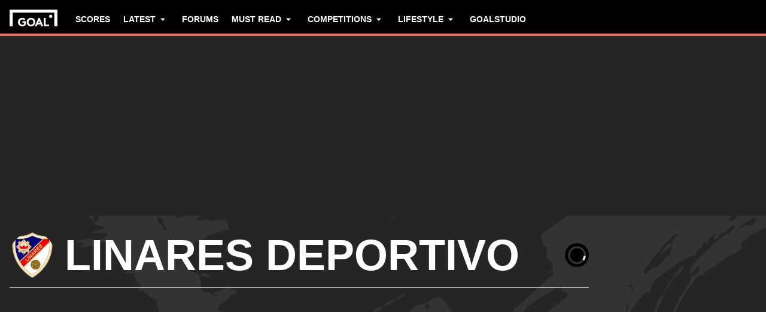

--- FILE ---
content_type: text/html; charset=utf-8
request_url: https://www.goal.com/en-om/team/linares-deportivo/3cejpb6qk0jlizb9p30v7yze8
body_size: 86397
content:
<!DOCTYPE html><html dir="ltr" lang="en-OM" aria-label="TEAM" class=""><head><meta charSet="utf-8"/><script>
                        (function(){
                            const colorScheme = window.localStorage.getItem('goalColorScheme');

                            if (!colorScheme) {
                                window.localStorage.setItem('goalColorScheme', 'light');
                            }
                            
                            document.documentElement.setAttribute('theme', colorScheme || 'dark');
                        })();
                        </script><script>
                        window.dynamicAdConfig = window.dynamicAdConfig || [];
                        window.dynamicAdConfig.push(...[{"name":"ad-leaderboard","containerId":"ad-gpt-1"},{"name":"ad-top-mpu","containerId":"ad-gpt-2"},{"name":"ad-top-mpu-mobile","containerId":"ad-gpt-3"},{"name":"ad-bottom-mpu","containerId":"ad-gpt-4"},{"name":"ad-bettingbanner","containerId":"ad-gpt-5"},{"name":"ad-bettingbanner-mobile","containerId":"ad-gpt-6"},{"name":"bottom-banner","containerId":"ad-gpt-7"}]);
                    </script><meta name="robots" content="max-snippet:1000, max-image-preview:large, max-video-preview:1000, noindex, nofollow"/><meta name="viewport" content="width=device-width, initial-scale=1, maximum-scale=1"/><meta property="og:type" content="article"/><meta property="og:title" content="Linares Deportivo Overview | Goal.com English Oman"/><meta property="og:description" content="Stay ahead with the most up-to-date Linares Deportivo coverage. Dive into the latest news, team and player statistics, and real-time match results, all on GOAL"/><meta property="og:image" content="https://assets.goal.com/images/v3/bltc0e073f3c5213807"/><meta property="og:image:secure_url" content="https://assets.goal.com/images/v3/bltc0e073f3c5213807"/><meta property="og:image:height" content="720"/><meta property="og:image:width" content="1280"/><meta name="twitter:card" content="summary_large_image"/><meta name="twitter:site" content="@goal"/><meta name="twitter:description" content="Stay ahead with the most up-to-date Linares Deportivo coverage. Dive into the latest news, team and player statistics, and real-time match results, all on GOAL"/><meta name="twitter:image" content="https://assets.goal.com/images/v3/bltc0e073f3c5213807"/><meta name="pbstck_context:publisher" content="goal.com"/><meta name="pbstck_context:website" content="goal.com"/><meta name="pbstck_context:device" content="desktop"/><meta name="pbstck_context:section" content="team"/><title>Linares Deportivo Overview | Goal.com English Oman</title><meta name="description" content="Stay ahead with the most up-to-date Linares Deportivo coverage. Dive into the latest news, team and player statistics, and real-time match results, all on GOAL"/><link rel="canonical" href="https://www.goal.com/en-om/team/linares-deportivo/3cejpb6qk0jlizb9p30v7yze8"/><style>
                        @font-face {
                            font-family: 'goal-icons';
                            src: url('/fonts/goal-icons/icomoon.woff2?v=1.1390.3') format('woff2');
                            font-weight: 400;
                            font-style: normal;
                            font-display: block;
                        }
                    </style><link rel="preconnect" href="https://assets.goal.com/"/><script type="application/ld+json">{"@context":"https://schema.org","@type":"SportsEvent","name":"Linares Deportivo vs Almeria B","startDate":"2026-01-18T11:00:00.000Z","location":"","url":"https://www.goal.com/en-om/match/linares-deportivo-vs-almeria-b/9yW2HexV72eRY-dXb_dIu","eventStatus":"https://schema.org/EventScheduled","homeTeam":{"@type":"SportsTeam","name":"Linares Deportivo","logo":"https://cdn.sportfeeds.io/sdl/images/team/crest/medium/klAc2Y2o7Uuo4k3uZ29wk.png"},"awayTeam":{"@type":"SportsTeam","name":"Almeria B","logo":"https://cdn.sportfeeds.io/sdl/images/team/crest/medium/y4dyYytRz7jmsgQsagWJA.png"}}</script><script type="application/ld+json">{"@context":"https://schema.org","@type":"SportsEvent","name":"Linares Deportivo vs Yeclano","startDate":"2026-01-25T11:00:00.000Z","location":"","url":"https://www.goal.com/en-om/match/linares-deportivo-vs-yeclano/nz2izoDrsNNi1gtBcatKC","eventStatus":"https://schema.org/EventScheduled","homeTeam":{"@type":"SportsTeam","name":"Linares Deportivo","logo":"https://cdn.sportfeeds.io/sdl/images/team/crest/medium/klAc2Y2o7Uuo4k3uZ29wk.png"},"awayTeam":{"@type":"SportsTeam","name":"Yeclano","logo":"https://cdn.sportfeeds.io/sdl/images/team/crest/medium/-z35JLLuNW3A0a0iRyr4N.png"}}</script><script type="application/ld+json">{"@context":"https://schema.org","@type":"SportsEvent","name":"Deportiva Minera vs Linares Deportivo","startDate":"2026-02-01T11:00:00.000Z","location":"","url":"https://www.goal.com/en-om/match/deportiva-minera-vs-linares-deportivo/bHjzdi6WOzK9Djgu1YVHJ","eventStatus":"https://schema.org/EventScheduled","homeTeam":{"@type":"SportsTeam","name":"Deportiva Minera","logo":"https://cdn.sportfeeds.io/sdl/images/team/crest/medium/qscIhxAR4fFRL2Vrmoezi.png"},"awayTeam":{"@type":"SportsTeam","name":"Linares Deportivo","logo":"https://cdn.sportfeeds.io/sdl/images/team/crest/medium/klAc2Y2o7Uuo4k3uZ29wk.png"}}</script><link rel="preload" fetchPriority="high" href="/img/textures/layout-solid-background.png" as="image" type="image/png"/><meta name="next-head-count" content="29"/><style id="critical-css">:root{--column-gap: 16px;--side-gap: 16px;--vertical-gap: 8px;--max-content-width: 1440px;--navigation-height: 60px;--max-navigation-width: 1352px;--teamlist-height: 48px;--competition-lists-height: 48px;--ad-leaderboard-height: 132px;--sticky-ad-banner-height: 138px;--sticky-wrapper-offset: 250px}@media(min-width: 1024px){:root{--side-gap: 28px;--vertical-gap: 14px;--max-content-width: 1024px;--teamlist-height: 64px;--competition-lists-height: 72px;--ad-leaderboard-height: 300px;--sticky-ad-banner-height: 300px}}@media(min-width: 1440px){:root{--column-gap: 24px;--side-gap: 60px;--vertical-gap: 30px;--max-content-width: 1440px}}:root{--fco-universal-colours-mono-25: #fafafa;--fco-universal-colours-mono-50: #f5f5f5;--fco-universal-colours-mono-100: #eee;--fco-universal-colours-mono-200: #dfdfdf;--fco-universal-colours-mono-250: #c3c3c3;--fco-universal-colours-mono-300: #9e9e9e;--fco-universal-colours-mono-400: #767676;--fco-universal-colours-mono-500: #5a5a5a;--fco-universal-colours-mono-550: #4e4e4e;--fco-universal-colours-mono-600: #333;--fco-universal-colours-mono-700: #2c2c2c;--fco-universal-colours-mono-800: #252525;--fco-universal-colours-mono-900: #1a1a1a;--fco-universal-colours-mono-950: #161616;--fco-universal-colours-green-50: #adeaa8;--fco-universal-colours-green-100: #99e592;--fco-universal-colours-green-200: #70d966;--fco-universal-colours-green-300: #5cd551;--fco-universal-colours-green-400: #33ca25;--fco-universal-colours-green-500: #2db621;--fco-universal-colours-green-600: #238d19;--fco-universal-colours-green-700: #1f7916;--fco-universal-colours-green-800: #186c10;--fco-universal-colours-green-900: #115c0a;--fco-universal-colours-blue-50: #e9f7ff;--fco-universal-colours-blue-100: #bee8ff;--fco-universal-colours-blue-200: #67caff;--fco-universal-colours-blue-300: #26b3ff;--fco-universal-colours-blue-400: #09a3f6;--fco-universal-colours-blue-500: #0199eb;--fco-universal-colours-blue-600: #028cd6;--fco-universal-colours-blue-700: #037ec0;--fco-universal-colours-blue-800: #04699f;--fco-universal-colours-blue-900: #003047;--fco-universal-colours-red-50: #fcd7d7;--fco-universal-colours-red-100: #f9aeb0;--fco-universal-colours-red-200: #f78686;--fco-universal-colours-red-300: #f45d5e;--fco-universal-colours-red-400: #f13536;--fco-universal-colours-red-500: #c2292b;--fco-universal-colours-red-600: #912021;--fco-universal-colours-red-700: #601516;--fco-universal-colours-red-800: #500b0c;--fco-universal-colours-red-900: #3b0505;--fco-universal-colours-white: #fff;--fco-universal-colours-black: #000;--fco-universal-colours-transparent: rgb(255 255 255 / 0%);--fco-universal-colours-orange-50: #fef2e0;--fco-universal-colours-orange-100: #fedeb2;--fco-universal-colours-orange-200: #fdc880;--fco-universal-colours-orange-300: #fbb24e;--fco-universal-colours-orange-400: #fba12a;--fco-universal-colours-orange-500: #f9920e;--fco-universal-colours-orange-600: #f5860e;--fco-universal-colours-orange-700: #ef780d;--fco-universal-colours-orange-800: #e9670c;--fco-universal-colours-orange-900: #cf4c0b;--fco-brand-colours-goal-goal8-neon-aqua-100: #ccfaef;--fco-brand-colours-goal-goal8-neon-aqua-200: #99f5df;--fco-brand-colours-goal-goal8-neon-aqua-300: #66f0d0;--fco-brand-colours-goal-goal8-neon-aqua-400: #33ebc0;--fco-brand-colours-goal-goal8-neon-aqua-500: #00e6b0;--fco-brand-colours-goal-goal8-neon-aqua-600: #00b88d;--fco-brand-colours-goal-goal8-neon-aqua-700: #008a6a;--fco-brand-colours-goal-goal8-neon-aqua-800: #005c46;--fco-brand-colours-goal-goal8-neon-aqua-900: #002e23;--fco-brand-colours-goal-goal8-royal-sky-100: #dae0ff;--fco-brand-colours-goal-goal8-royal-sky-200: #b6c1ff;--fco-brand-colours-goal-goal8-royal-sky-300: #91a1ff;--fco-brand-colours-goal-goal8-royal-sky-400: #6d82ff;--fco-brand-colours-goal-goal8-royal-sky-500: #4863ff;--fco-brand-colours-goal-goal8-royal-sky-600: #3a4fcc;--fco-brand-colours-goal-goal8-royal-sky-700: #2b3b99;--fco-brand-colours-goal-goal8-royal-sky-800: #1d2866;--fco-brand-colours-goal-goal8-royal-sky-900: #0e1433;--fco-brand-colours-goal-salmon-100: #ffeee9;--fco-brand-colours-goal-salmon-200: #ffe2db;--fco-brand-colours-goal-salmon-300: #ffb6a5;--fco-brand-colours-goal-salmon-400: #ff876e;--fco-brand-colours-goal-salmon-500: #ff6347;--fco-brand-colours-goal-salmon-600: #e65940;--fco-brand-colours-goal-salmon-700: #cc4f39;--fco-brand-colours-goal-salmon-800: #b34532;--fco-brand-colours-goal-salmon-900: #993b2b;--fco-brand-colours-goal-aqua-50: #e3f4f6;--fco-brand-colours-goal-aqua-100: #c8e8eb;--fco-brand-colours-goal-aqua-200: #a4d8dd;--fco-brand-colours-goal-aqua-400: #74c3ce;--fco-brand-colours-goal-aqua-500: #57a7b3;--fco-brand-colours-goal-aqua-600: #428a94;--fco-brand-colours-goal-aqua-700: #2f6f77;--fco-brand-colours-goal-aqua-800: #1f5158;--fco-brand-colours-goal-aqua-900: #12373c;--fco-brand-colours-gls-100: #ddf1f2;--fco-brand-colours-gls-200: #c4e4e7;--fco-brand-colours-gls-300: #9cd1d6;--fco-brand-colours-gls-400: #85c7cf;--fco-brand-colours-gls-500: #74c3ce;--fco-brand-colours-gls-600: #68aeb8;--fco-brand-colours-gls-700: #5d99a2;--fco-brand-colours-gls-800: #52848c;--fco-brand-colours-gls-900: #476f76;--fco-brand-colours-spox-navy-100: #eaedf1;--fco-brand-colours-spox-navy-200: #e3e6eb;--fco-brand-colours-spox-navy-300: #c8cfd9;--fco-brand-colours-spox-navy-400: #a8b3c3;--fco-brand-colours-spox-navy-500: #7a8da8;--fco-brand-colours-spox-navy-600: #4c6282;--fco-brand-colours-spox-navy-700: #2f4463;--fco-brand-colours-spox-navy-800: #1d3251;--fco-brand-colours-spox-navy-900: #192d4a;--fco-brand-colours-spox-navy-950: #0f1c2e;--fco-brand-colours-spox-red-100: #ffffe4;--fco-brand-colours-spox-red-200: #ffd7d5;--fco-brand-colours-spox-red-300: #ffc8c5;--fco-brand-colours-spox-red-400: #ffb1ad;--fco-brand-colours-spox-red-500: #fa958f;--fco-brand-colours-spox-red-600: #f1736b;--fco-brand-colours-spox-red-700: #f25147;--fco-brand-colours-spox-red-800: #e04928;--fco-brand-colours-spox-red-900: #d64020;--fco-brand-colours-voetbalzone-lime-green-100: #f2ffd5;--fco-brand-colours-voetbalzone-lime-green-200: #e4ffac;--fco-brand-colours-voetbalzone-lime-green-300: #d7ff82;--fco-brand-colours-voetbalzone-lime-green-400: #caff59;--fco-brand-colours-voetbalzone-lime-green-500: #bcff2f;--fco-brand-colours-voetbalzone-lime-green-600: #9ce820;--fco-brand-colours-voetbalzone-lime-green-700: #79ca28;--fco-brand-colours-voetbalzone-lime-green-800: #53a92a;--fco-brand-colours-voetbalzone-lime-green-900: #2a8b33;--fco-brand-colours-voetbalzone-lime-green-950: #24752b;--fco-brand-colours-voetbalzone-red-500: #a92e2f;--fco-brand-colours-voetbalzone-dark-grey: #1d1d1b;--fco-brand-colours-calciomercato-green-50: #e8fff4;--fco-brand-colours-calciomercato-green-100: #cbffe5;--fco-brand-colours-calciomercato-green-150: #a9ffd4;--fco-brand-colours-calciomercato-green-200: #80ffc0;--fco-brand-colours-calciomercato-green-250: #59ffac;--fco-brand-colours-calciomercato-green-300: #00fb99;--fco-brand-colours-calciomercato-green-350: #00e389;--fco-brand-colours-calciomercato-green-400: #00cb78;--fco-brand-colours-calciomercato-green-450: #00b368;--fco-brand-colours-calciomercato-green-500: #009b58;--fco-brand-colours-calciomercato-green-550: #008247;--fco-brand-colours-calciomercato-green-600: #006a37;--fco-brand-colours-calciomercato-green-650: #005227;--fco-brand-colours-calciomercato-green-700: #003a16;--fco-brand-colours-calciomercato-green-800: #002206;--fco-brand-colours-calciomercato-green-850: #0d150f;--fco-brand-colours-calciomercato-green-900: #0b100c;--fco-brand-colours-calciomercato-navy-50: #f1f6fa;--fco-brand-colours-calciomercato-navy-100: #e6ebee;--fco-brand-colours-calciomercato-navy-150: #d7e0e5;--fco-brand-colours-calciomercato-navy-200: #bbc9d1;--fco-brand-colours-calciomercato-navy-300: #a0b1bb;--fco-brand-colours-calciomercato-navy-400: #829aa7;--fco-brand-colours-calciomercato-navy-500: #688797;--fco-brand-colours-calciomercato-navy-600: #4d6d7f;--fco-brand-colours-calciomercato-navy-700: #335567;--fco-brand-colours-calciomercato-navy-750: #1e3f50;--fco-brand-colours-calciomercato-navy-800: #0c2a3a;--fco-brand-colours-calciomercato-navy-850: #071e2a;--fco-brand-colours-calciomercato-navy-900: #03121a;--fco-brand-colours-kooora-kooora6-primuline-100: #fcf1da;--fco-brand-colours-kooora-kooora6-primuline-200: #fae4b7;--fco-brand-colours-kooora-kooora6-primuline-300: #f6d289;--fco-brand-colours-kooora-kooora6-primuline-400: #f1b640;--fco-brand-colours-kooora-kooora6-primuline-500: #c3870e;--fco-brand-colours-kooora-kooora6-primuline-600: #9c6c0b;--fco-brand-colours-kooora-kooora6-primuline-700: #765109;--fco-brand-colours-kooora-kooora6-primuline-800: #5c4007;--fco-brand-colours-kooora-kooora6-primuline-900: #412d05;--fco-brand-colours-kooora-kooora6-primuline-950: #302104;--fco-brand-colours-kooora-kooora6-pale-lemon-100: #fcf68d;--fco-brand-colours-kooora-kooora6-pale-lemon-200: #f6eb07;--fco-brand-colours-kooora-kooora6-pale-lemon-300: #e6db07;--fco-brand-colours-kooora-kooora6-pale-lemon-400: #cdc306;--fco-brand-colours-kooora-kooora6-pale-lemon-500: #9d9605;--fco-brand-colours-kooora-kooora6-pale-lemon-600: #7e7804;--fco-brand-colours-kooora-kooora6-pale-lemon-700: #5f5a03;--fco-brand-colours-kooora-kooora6-pale-lemon-800: #4a4702;--fco-brand-colours-kooora-kooora6-pale-lemon-900: #343202;--fco-brand-colours-kooora-kooora6-pale-lemon-950: #272501;--fco-brand-colours-kooora-yellow-50: #fdfaf0;--fco-brand-colours-kooora-yellow-100: #fbf4da;--fco-brand-colours-kooora-yellow-200: #f7eab6;--fco-brand-colours-kooora-yellow-300: #ffea98;--fco-brand-colours-kooora-yellow-400: #ffe373;--fco-brand-colours-kooora-yellow-500: #ffda47;--fco-brand-colours-kooora-yellow-600: #e7c023;--fco-brand-colours-kooora-yellow-700: #caa616;--fco-brand-colours-kooora-yellow-800: #a58812;--fco-brand-colours-kooora-yellow-900: #816a0e;--fco-brand-colours-ibn-yellow-50: #fffae7;--fco-brand-colours-ibn-yellow-100: #fff5cb;--fco-brand-colours-ibn-yellow-200: #ffeeab;--fco-brand-colours-ibn-yellow-300: #ffe88b;--fco-brand-colours-ibn-yellow-400: #fbdb5b;--fco-brand-colours-ibn-yellow-500: #f6cf35;--fco-brand-colours-ibn-yellow-600: #e2bb23;--fco-brand-colours-ibn-yellow-700: #c5a00e;--fco-brand-colours-ibn-yellow-800: #9d7d00;--fco-brand-colours-ibn-yellow-900: #5b4900;--fco-brand-colours-ibn-yellow-1000: #2d2400;--fco-brand-colours-ibn-pink-100: #ffe9ef;--fco-brand-colours-ibn-pink-200: #ffdbe5;--fco-brand-colours-ibn-pink-300: #ffc5d5;--fco-brand-colours-ibn-pink-400: #ffb2c7;--fco-brand-colours-ibn-pink-500: #f799b3;--fco-brand-colours-ibn-pink-600: #ec7e9c;--fco-brand-colours-ibn-pink-700: #da5c7e;--fco-brand-colours-ibn-green-100: #e2ffc7;--fco-brand-colours-ibn-green-100-2: #d0ffa4;--fco-brand-colours-ibn-green-100-3: #b9fc7b;--fco-brand-colours-ibn-green-100-4: #a1ed5a;--fco-brand-colours-ibn-green-100-5: #8fdd46;--fco-brand-colours-ibn-green-100-6: #75c52b;--fco-brand-colours-ibn-green-100-7: #5ba516;--fco-brand-colours-ibn-blue-100: #c7d7f8;--fco-brand-colours-ibn-blue-200: #8ba7e4;--fco-brand-colours-ibn-blue-300: #5378c5;--fco-brand-colours-ibn-blue-400: #3055a3;--fco-brand-colours-ibn-blue-500: #1c4291;--fco-brand-colours-ibn-blue-600: #16367a;--fco-brand-colours-ibn-blue-700: #0c2a68;--fco-spacing-0: 0px;--fco-spacing-1: 4px;--fco-spacing-2: 8px;--fco-spacing-3: 12px;--fco-spacing-4: 16px;--fco-spacing-5: 20px;--fco-spacing-6: 24px;--fco-spacing-7: 28px;--fco-spacing-8: 32px;--fco-spacing-9: 36px;--fco-spacing-10: 40px;--fco-spacing-11: 44px;--fco-spacing-12: 48px;--fco-spacing-14: 56px;--fco-spacing-15: 60px;--fco-spacing-16: 64px;--fco-spacing-20: 80px;--fco-spacing-24: 96px;--fco-spacing-28: 112px;--fco-spacing-32: 128px;--fco-spacing-36: 144px;--fco-spacing-40: 160px;--fco-spacing-0-5: 2px;--fco-spacing-px: 1px;--fco-spacing-1-5: 6px;--fco-spacing-2-5: 10px;--fco-spacing-3-5: 14px;--fco-surface-hover: rgb(0 0 0 / 10%);--fco-surface-hover-inverse: rgb(255 255 255 / 10%);--fco-surface-pressed: rgb(0 0 0 / 20%);--fco-surface-pressed-inverse: rgb(255 255 255 / 20%);--fco-surface-page-fade-out-0: rgb(245 245 245 / 0%);--fco-surface-hic-fade-out-0: rgb(37 37 37 / 0%);--fco-surface-opacity-brand-opacity-08: rgb(255 99 71 / 8%);--fco-surface-opacity-brand-opacity-12: rgb(255 99 71 / 12%);--fco-surface-opacity-brand-opacity-25: rgb(255 99 71 / 25%);--fco-surface-opacity-brand-opacity-50: rgb(255 99 71 / 50%);--fco-surface-opacity-brand-opacity-75: rgb(255 99 71 / 75%);--fco-surface-opacity-neutral-black-08: rgb(0 0 0 / 8%);--fco-surface-opacity-neutral-black-12: rgb(0 0 0 / 12%);--fco-surface-opacity-neutral-black-25: rgb(0 0 0 / 25%);--fco-surface-opacity-neutral-black-50: rgb(0 0 0 / 50%);--fco-surface-opacity-neutral-black-75: rgb(0 0 0 / 75%);--fco-surface-drop-shadow: rgb(0 0 0 / 4%);--fco-surface-skeleton-fade-out-0: rgb(0 0 0 / 0%);--fco-surface-skeleton-fade-out-10: rgb(0 0 0 / 10%);--fco-border-default: rgb(0 0 0 / 12%);--fco-border-on-brand: rgb(0 0 0 / 8%);--fco-graphic-third-party-gordon-moody-orange-light: #ff8300;--fco-graphic-third-party-gordon-moody-orange-default: #ff5f00;--fco-graphic-third-party-gordon-moody-wordmark: #0a2240;--fco-graphic-third-party-competition-logos-premier-league: #38003e;--fco-graphic-third-party-paddy-power-wordmark-green: #004833;--fco-graphic-third-party-paddy-power-light-green-dot: #67b548;--fco-button-outline-muted-border-default: rgb(0 0 0 / 5%);--fco-tag-beta-body: #5c3aac;--fco-tag-beta-surface: #e3ccff;--fco-gameweek-tabs-buttons-border-default: rgb(255 255 255 / 0%);--fco-gameweek-tabs-container: rgb(255 255 255 / 0%);--fco-navigation-navbar-menu-surface-1: #fff;--fco-navigation-navbar-menu-surface-2: #fff;--fco-navigation-navbar-menu-surface-3: #fff;--fco-navigation-navbar-nav-item-underline-default: rgb(255 99 71 / 0%);--fco-navigation-footer-surface-opacity-16: rgb(255 255 255 / 16%);--fco-navigation-nav-menu-item-font-family: satoshi variable;--fco-navigation-nav-category-weight: 600;--fco-skeleton-default: #fff;--fco-skeleton-surface-loader-0: rgb(238 238 238 / 0%);--fco-elevation-shadow: rgb(0 0 0 / 8%);--fco-elevation-drop-shadow-x: 0px;--fco-elevation-drop-shadow-y: 4px;--fco-elevation-drop-shadow-blur: 8px;--fco-elevation-button-x: 0px;--fco-elevation-button-y: 0px;--fco-elevation-button-blur: 0px;--fco-opacity-primary-opacity-08: rgb(255 99 71 / 8%);--fco-opacity-primary-opacity-12: rgb(255 99 71 / 12%);--fco-opacity-primary-opacity-16: rgb(255 99 71 / 16%);--fco-opacity-on-primary-opacity-08: rgb(255 255 255 / 8%);--fco-opacity-on-primary-opacity-12: rgb(255 255 255 / 12%);--fco-opacity-on-primary-opacity-16: rgb(255 255 255 / 16%);--fco-opacity-hover: 0.8;--fco-opacity-pressed: 0.6;--fco-table-surface-brand: rgb(255 99 71 / 25%);--fco-divider-opacity-black-16: rgb(0 0 0 / 16%);--fco-disclaimer-surface-1: #b5b6ba;--header-font-family: "Panenka", "Panenka-fallback", sans-serif;--body-font-family: "Barlow", "Times", sans-serif;--primary-color: #f0705a;--text-color: #081f2c;--disabled-text-color: #101010;--error-color: #f13536;--bg-color: #f5f5f5;--goal-6-element-bg: #fff;--goal-6-element-border-color: #eee;--goal-6-link-color: #4863ff;--goal-6-disabled-element-text-color: #c3c3c3;--bg-light: #fff;--alternate-text-color: #fff;--alternate-bg-color: #f0705a;--match-text-color-mid: #252525;--match-red-card: #f00;--odd-row-bg-color: #f9f9fb;--even-row-bg-color: #f5f5f5;--info-bg-color: #ededf0;--info-color: #434c5a;--text-color-light: #828282;--light-border-color: #f9f9fb;--light-button-color: #eff0f2;--dark-transparent-color: #1d1d1b66;--standings-marker-promotion-1: #0d9041;--standings-marker-promotion-2: #33d473;--standings-marker-promotion-3: #8dd433;--standings-marker-promotion-4: #33d4c0;--standings-marker-promotion-5: #33add4;--standings-marker-promotion-6: #5d87f2;--standings-marker-relegation-1: #ffde67;--standings-marker-relegation-2: #ffb27a;--standings-marker-relegation-3: #f25147;--light-line-color: #e9edf2;--body-link-hover-bg: transparent;--body-table-head-bg: #000;--body-table-head-color: #fff;--body-table-border-color: transparent;--body-table-odd-bg: transparent;--body-table-even-bg: transparent;--poll-option-border-color: #eaeaea;--poll-option-bg-color: transparent;--card-border: none;--card-image-gradient: linear-gradient( 180deg, rgb(17 17 17 / 0%) 0%, rgb(17 17 17 / 60%) 50%, rgb(17 17 17 / 95%) 100% );--tag-bg-color: transparent;--scrollable-section-slider-bg-color: #eaeaea;--site-header-bg: #000;--navigation-link-color-mobile-lvl-1: #fff;--navigation-link-color-mobile-lvl-2: #828282;--navigation-link-color-mobile-lvl-3: #252525;--navigation-section-bg-mobile-lvl-1: #fff;--navigation-group-border-color-mobile-lvl-2: #f5f5f5;--navigation-group-border-color-mobile-lvl-3: #f5f5f5;--navigation-link-color-desktop-lvl-1: #fff;--navigation-link-color-desktop-lvl-2: #828282;--navigation-link-color-desktop-lvl-3: #252525;--navigation-section-bg-desktop-lvl-2: #fff;--hic-play-icon-bg-color: #00000085;--premium-promo-banner-text: #fff;--log-in-background: #000;--log-in-buttons-background: transparent;--log-in-buttons-active-background: #1a1a1a;--log-in-buttons-border: #fff;--log-in-divider-color: #363636;--log-in-error-color: #f25147;--log-in-input-border: #252525;--log-in-success: #71b77e;--log-in-label: #767676;--log-in-show-password-icon: #000;--log-in-checkbox-tic-icon: #000;--dots-color: #dfdfdf;--tournament-bracket-line-color-1: #767676;--tournament-bracket-line-color-2: #767676;--squad-player-row-color-1: #fff;--squad-player-row-color-2: #f9f9f9;--stats-progress-background: #dfdfdf;--stats-progress-value: #1a1a1a;--head-to-head-background: #fff;--pitch-lineup-field-light-green: #3d9735;--pitch-lineup-field-dark-green: #3b9133;--pitch-lineup-player-a-bg: white;--pitch-lineup-player-a-text: black;--pitch-lineup-player-b-bg: black;--pitch-lineup-player-b-text: white;--pitch-lineup-player-events-bg: white;--pitch-lineup-player-name-text: white;--player-page-header-text: #252525;--player-page-header-image-placeholder: #252525;--table-label-text-color: #767676;--accordion-row-text-color: #333;--accordion-table-row-text-color: #252525;--accordion-table-progress-line-color: #dfdfdf;--accordion-table-odd-row-color: #fff;--notification-bell-color: #000;--notification-bell-text-color: #fff;--notification-bell-counter-border-color: #f3f3f3;--foldable-section-gradient: linear-gradient( 180deg, rgb(255 255 255 / 0%) 0%, rgb(255 255 255 / 50%) 10%, rgb(255 255 255 / 50%) 50%, #fff 75%, #fff 100% );--standings-score-color-win: #3b9133;--standings-score-color-draw: #9e9e9e;--standings-score-color-lose: #a92e2f;--pulse-live-indicatior-color: #f0705a;--standings-last-updated-text-color: #959595;--inline-odds-betting-logo-bg: #f9f9f9;--inline-odds-odd-bg: #eee;--inline-odds-text-color: #252525;--inline-odds-heading-text-color: #767676;--icon-badge-text-color: #1a1a1a;--icon-badge-disabled-text-color: #9e9e9e;--icon-badge-background-color: #dae0ff;--icon-badge-disabled-background-color: #f5f5f5;--info-box-correct-score-points-bg: #adeaa8;--progress-line-color: #e1e1e1;--feature-list-content-color: #767676;--message-box-background-color: #fff;--message-box-info-background-color: #e3f1fb;--message-box-success-background-color: #adeaa8;--message-box-warning-background-color: #f9aeb0;--message-box-text-color: #1a1a1a;--message-box-success-text-color: #115c0a;--message-box-warning-text-color: #912021;--countdown-timer-child-text-color: #5a5a5a;--countdown-timer-time-text-color: #4863ff;--custom-dropdown-background-color: #fff;--custom-dropdown-background-color-focus: #eee;--custom-dropdown-border-color: #e2e8f0;--custom-dropdown-border-color-hover: #cbd5e0;--custom-dropdown-border-color-focus: #4299e1;--custom-dropdown-options-list-background-color: #fff;--custom-dropdown-options-list-border-color: #e2e8f0;--custom-dropdown-options-list-max-block-size: 15rem;--custom-dropdown-scrollbar-max-inline-size: 8px;--custom-dropdown-scrollbar-track-background-color: #f1f1f1;--custom-dropdown-scrollbar-thumb-background-color: #cbd5e0;--custom-dropdown-scrollbar-thumb-background-color-hover: #a0aec0;--custom-dropdown-option-background-color-hover: #f7fafc;--custom-dropdown-option-highlighted-background-color: #edf2f7;--custom-dropdown-option-highlighted-color: #2b6cb0;--custom-dropdown-option-selected-background-color: #ebf8ff;--custom-dropdown-option-selected-color: #2b6cb0;--nav-tabs-text-color: #252525;--nav-tabs-background-color: #fff;--nav-tabs-gradient-start: #00e6b0;--nav-tabs-gradient-end: #4863ff;--divider-color: #eee;--past-round-divider-color: #eee;--past-round-bg-color: #fff;--consent-warning-background-color: #eee;--current-round-background-color: #fff;--current-round-border-color: #eee;--current-round-prize-label-font-size: 16px;--current-round-prize-label-font-size-mobile: 15px;--current-round-prize-label-line-height: 24px;--current-round-prize-label-line-height-mobile: 23px;--current-round-prize-value-size: 48px;--current-round-prize-value-size-mobile: 28px;--current-round-name-font-size: 20px;--current-round-name-font-size-mobile: 16px;--current-round-name-line-height: 24px;--current-round-name-line-height-mobile: 20px;--current-round-text-color: #252525;--current-round-primary-button-color: #fff;--current-round-gradient-start: #00e6b0;--current-round-gradient-end: #4863ff;--popular-predictions-background: #fff;--popular-predictions-text: #252525;--popular-predictions-border: #eee;--popular-predictions-bar-background: #f5f5f5;--popular-predictions-bar: #4863ff;--sponsored-prize-divider-color: #eee;--sponsored-prize-bg-color: #fff;--sponsored-prize-border: 1px solid #eee;--sponsored-prize-number-of-prizes-color: #f70;--sponsored-prize-title-color: #252525;--sponsored-prize-prize-name-color: #252525;--carousel-controls-bar-inactive-bg-color: #767676;--carousel-controls-bar-active-bg: linear-gradient(#00e6b0, #4863ff);--match-prediction-background-color: #fff;--match-prediction-button-border-color: #dfdfdf;--match-prediction-border-hover-color: #2c2c2c;--match-prediction-text-color: #252525;--match-prediction-button-background-color: #fff;--match-prediction-border-color: #eee;--match-prediction-divider-background: #eee;--match-prediction-live-indicator: #5398cd;--match-prediction-live-match-badge-background: #e3f1fb;--match-prediction-full-match-badge-background: #adeaa8;--last-results-background-color: #fff;--last-results-title-font-size: 14px;--last-results-title-line-height: 16px;--last-results-border-color: #eee;--last-results-team-name-size: 12px;--last-results-dot-color: #3b82f6;--last-results-legend-font-size: 12px;--last-results-legend-line-height: 26px;--form-pill-font-size: 16px;--form-pill-line-height: 24px;--form-pill-result-size: 24px;--form-pill-background-color: #fff;--form-pill-win-color: #1f7916;--form-pill-lose-color: #c2292b;--form-pill-draw-color: #5a5a5a;--form-pill-border-color: #eee;--vertical-text-group-text-color: #252525;--vertical-text-group-background-color: #fff;--vertical-text-group-border-color: #eee;--vertical-text-group-divider-color: #dfdfdf;--most-read-theme-color: #ff6347;--most-read-bg: #f5f5f5;--most-read-item-border: #eee;--most-read-item-bg: #fff;--most-read-hover-bg: #eee;--most-read-content-color: #252525;--league-card-text-color: #252525;--leaderboard-text-color: #252525;--leaderboard-personal-score-bg: #dae0ff;--most-read-gradient: linear-gradient(to top, #f5f5f5 20%, transparent 100%);--skeleton-border-color: #fff;--skeleton-gradient: linear-gradient( 90deg, #eee 0%, #fff 10%, #fff 90%, #eee 100% );--msu-background-color: #151521;--msu-brand-color: #e20074;--scrollable-card-info-color: #999;--change-indicator-up-color: #2db621;--change-indicator-down-color: #f13536;--change-indicator-no-change-color: #9e9e9e;--next-match-time-color: #252525;--next-match-day-color: #5a5a5a;--next-match-day-desktop-color: #5a5a5a;--next-match-team-name-color: #252525;--next-match-tv-channel-color: #252525;--next-match-score-color: #252525;--next-match-divider-color: #e0e0e0;--team-a-default-color: #ff6347;--team-b-default-color: #010b13;--watch-on-text-color: #5a5a5a;--featured-border-color: #f5f5f5;--broadcaster-name-text-color: #252525;--sports-event-name-color: #252525;--sports-event-date-color: #5a5a5a;--sports-event-live-color: #252525;--fco-border-weight-actions-button-drop-shadow: 0px;--fco-border-weight-none: 0px;--fco-border-weight-xs: 1px;--fco-border-weight-sm: 1px;--fco-border-weight-md: 2px;--fco-border-weight-lg: 3px;--fco-border-weight-xl: 4px;--fco-border-weight-2xl: 5px;--fco-border-weight-3xl: 6px;--fco-border-weight-gameweek-tabs-default: 0px;--fco-border-weight-gameweek-tabs-selected: 0px;--fco-radius-rounded: 999999px;--fco-radius-card-top-left: 0px;--fco-radius-card-top-right: 0px;--fco-radius-card-bottom-left: 0px;--fco-radius-card-bottom-right: 0px;--fco-radius-image-top-left: 0px;--fco-radius-image-top-right: 0px;--fco-radius-image-bottom-left: 0px;--fco-radius-image-bottom-right: 0px;--fco-width-navigation-max-width: 1352px;--fco-offset-card-padding-content-offset-sm: 0px;--fco-offset-card-padding-content-offset-md: 0px;--fco-offset-card-padding-content-offset-lg: 0px;--fco-offset-card-gap-content-offset-sm: 0px;--fco-offset-card-gap-content-offset-md: 0px;--fco-offset-card-gap-content-offset-lg: 0px;--fco-padding-button-group-icon-button-indent: 0px;--fco-padding-button-group-text-button-indent: 0px;--fco-gap-gameweek-tabs: 0px;--fco-size-heading-6xl: 70px;--fco-size-heading-5xl: 60px;--fco-size-heading-4xl: 48px;--fco-size-heading-3xl: 40px;--fco-size-heading-2xl: 36px;--fco-size-heading-xl: 32px;--fco-size-heading-lg: 28px;--fco-size-heading-md: 24px;--fco-size-heading-sm: 22px;--fco-size-heading-xs: 20px;--fco-size-heading-2xs: 18px;--fco-size-heading-3xs: 16px;--fco-size-heading-4xs: 14px;--fco-size-body-4xs: 8px;--fco-size-body-3xs: 10px;--fco-size-body-2xs: 12px;--fco-size-body-xs: 14px;--fco-size-body-sm: 15px;--fco-size-body-md: 16px;--fco-size-body-lg: 18px;--fco-size-body-xl: 20px;--fco-size-body-2xl: 22px;--fco-size-body-3xl: 24px;--fco-size-body-4xl: 28px;--fco-size-body-5xl: 32px;--fco-font-weight-body-medium: 600;--fco-font-weight-body-bold: 700;--fco-font-weight-heading-medium: 500;--fco-font-weight-heading-bold: 700;--fco-font-weight-heading-italic: string value;--fco-font-family-body: satoshi variable;--fco-font-family-heading: clash grotesk variable;--fco-spacing-3xs: var(--fco-spacing-0-5);--fco-spacing-2xs: var(--fco-spacing-1);--fco-spacing-xs: var(--fco-spacing-2);--fco-spacing-sm: var(--fco-spacing-3);--fco-spacing-md: var(--fco-spacing-4);--fco-spacing-lg: var(--fco-spacing-5);--fco-spacing-xl: var(--fco-spacing-6);--fco-spacing-2xl: var(--fco-spacing-8);--fco-spacing-3xl: var(--fco-spacing-10);--fco-spacing-4xl: var(--fco-spacing-14);--fco-spacing-5xl: var(--fco-spacing-15);--fco-spacing-6xl: var(--fco-spacing-16);--fco-body-default: var(--fco-universal-colours-mono-900);--fco-body-fixed: var(--fco-universal-colours-mono-900);--fco-body-muted: var(--fco-universal-colours-mono-500);--fco-body-disabled: var(--fco-universal-colours-mono-250);--fco-body-reversed: var(--fco-universal-colours-white);--fco-body-on-dark: var(--fco-universal-colours-white);--fco-body-on-brand: var(--fco-universal-colours-white);--fco-body-placeholder: var(--fco-universal-colours-mono-400);--fco-body-brand-1: var(--fco-brand-colours-goal-salmon-800);--fco-body-brand-2: var(--fco-brand-colours-goal-salmon-500);--fco-body-selected: var(--fco-brand-colours-goal-salmon-800);--fco-surface-1: var(--fco-universal-colours-white);--fco-surface-2: var(--fco-universal-colours-mono-50);--fco-surface-3: var(--fco-universal-colours-mono-100);--fco-surface-4: var(--fco-universal-colours-mono-200);--fco-surface-5: var(--fco-universal-colours-mono-250);--fco-surface-page: var(--fco-universal-colours-mono-50);--fco-surface-disabled: var(--fco-universal-colours-mono-100);--fco-surface-selected-brand: var(--fco-brand-colours-goal-salmon-500);--fco-surface-selected-neutral: var(--fco-universal-colours-mono-800);--fco-surface-brand-primary: var(--fco-brand-colours-goal-salmon-500);--fco-surface-page-fade-out-100: var(--fco-universal-colours-mono-50);--fco-surface-hic-fade-out-100: var(--fco-universal-colours-mono-800);--fco-surface-inverse-1: var(--fco-universal-colours-mono-600);--fco-surface-inverse-2: var(--fco-universal-colours-mono-550);--fco-surface-inverse-fixed: var(--fco-universal-colours-mono-900);--fco-surface-fixed: var(--fco-universal-colours-white);--fco-border-selected: var(--fco-brand-colours-goal-salmon-500);--fco-border-focussed: var(--fco-universal-colours-blue-700);--fco-border-disabled: var(--fco-universal-colours-mono-100);--fco-graphic-primary: var(--fco-universal-colours-mono-900);--fco-graphic-reversed: var(--fco-universal-colours-white);--fco-graphic-muted: var(--fco-universal-colours-mono-500);--fco-graphic-brand-1: var(--fco-brand-colours-goal-salmon-100);--fco-graphic-brand-2: var(--fco-brand-colours-goal-salmon-500);--fco-graphic-brand-3: var(--fco-brand-colours-goal-salmon-800);--fco-graphic-texture-1: var(--fco-universal-colours-mono-200);--fco-graphic-texture-2: var(--fco-universal-colours-mono-250);--fco-button-solid-primary-surface-default: var( --fco-brand-colours-goal-salmon-500 );--fco-button-solid-primary-text-default: var(--fco-universal-colours-white);--fco-button-solid-primary-drop-shadow: var( --fco-universal-colours-transparent );--fco-button-solid-neutral-surface-default: var( --fco-universal-colours-white );--fco-button-solid-neutral-text-default: var( --fco-universal-colours-mono-900 );--fco-button-solid-neutral-drop-shadow: var( --fco-universal-colours-transparent );--fco-button-solid-inverse-surface-default: var( --fco-universal-colours-mono-900 );--fco-button-solid-inverse-text-default: var(--fco-universal-colours-white);--fco-button-solid-inverse-drop-shadow: var( --fco-universal-colours-transparent );--fco-button-solid-muted-surface-default: var( --fco-universal-colours-mono-50 );--fco-button-solid-muted-text-default: var(--fco-universal-colours-mono-900);--fco-button-solid-muted-drop-shadow: var( --fco-universal-colours-transparent );--fco-button-solid-gradient-text-default: var(--fco-universal-colours-white);--fco-button-outline-primary-border-default: var( --fco-brand-colours-goal-salmon-500 );--fco-button-outline-primary-background-default: var( --fco-universal-colours-transparent );--fco-button-outline-primary-text-default: var( --fco-universal-colours-mono-900 );--fco-button-outline-primary-drop-shadow: var( --fco-universal-colours-transparent );--fco-button-outline-neutral-border-default: var( --fco-universal-colours-white );--fco-button-outline-neutral-background-default: var( --fco-universal-colours-transparent );--fco-button-outline-neutral-text-default: var( --fco-universal-colours-mono-900 );--fco-button-outline-neutral-drop-shadow: var( --fco-universal-colours-transparent );--fco-button-outline-inverse-border-default: var( --fco-universal-colours-mono-900 );--fco-button-outline-inverse-background-default: var( --fco-universal-colours-transparent );--fco-button-outline-inverse-text-default: var( --fco-universal-colours-mono-900 );--fco-button-outline-inverse-drop-shadow: var( --fco-universal-colours-transparent );--fco-button-outline-muted-background-default: var( --fco-universal-colours-transparent );--fco-button-outline-muted-text-default: var( --fco-universal-colours-mono-900 );--fco-button-outline-muted-drop-shadow: var( --fco-universal-colours-transparent );--fco-button-outline-gradient-text-default: var( --fco-universal-colours-mono-900 );--fco-button-outline-gradient-text-hover: var( --fco-universal-colours-mono-900 );--fco-button-outline-gradient-text-pressed: var( --fco-universal-colours-mono-900 );--fco-button-outline-gradient-background-default: var( --fco-universal-colours-transparent );--fco-button-outline-gradient-background-hover: var( --fco-universal-colours-transparent );--fco-button-outline-gradient-background-pressed: var( --fco-universal-colours-transparent );--fco-button-ghost-primary-background-default: var( --fco-universal-colours-transparent );--fco-button-ghost-primary-text-default: var( --fco-brand-colours-goal-salmon-700 );--fco-button-ghost-primary-text-hover: var( --fco-brand-colours-goal-salmon-800 );--fco-button-ghost-primary-text-pressed: var( --fco-brand-colours-goal-salmon-900 );--fco-button-ghost-neutral-background-default: var( --fco-universal-colours-transparent );--fco-button-ghost-neutral-text-default: var( --fco-universal-colours-mono-900 );--fco-button-ghost-inverse-background-default: var( --fco-universal-colours-transparent );--fco-button-ghost-inverse-text-default: var( --fco-universal-colours-mono-900 );--fco-tag-article-body-default: var(--fco-universal-colours-mono-900);--fco-tag-article-body-on-dark: var(--fco-universal-colours-white);--fco-tag-article-border: var(--fco-border-on-brand);--fco-tag-article-surface: var(--fco-universal-colours-transparent);--fco-tag-meta-body-default: var(--fco-universal-colours-mono-900);--fco-tag-meta-body-on-dark: var(--fco-universal-colours-white);--fco-tag-meta-border: var(--fco-universal-colours-transparent);--fco-tag-meta-background: var(--fco-universal-colours-transparent);--fco-link-primary-text-default: var(--fco-universal-colours-mono-900);--fco-link-primary-underline-default: var( --fco-brand-colours-goal-salmon-500 );--fco-link-brand-text-default: var(--fco-brand-colours-goal-salmon-500);--fco-gameweek-tabs-buttons-border-selected: var( --fco-brand-colours-goal-salmon-500 );--fco-navigation-navbar-surface: var(--fco-universal-colours-black);--fco-navigation-navbar-menu-body-default: var( --fco-universal-colours-mono-900 );--fco-navigation-navbar-body: var(--fco-universal-colours-white);--fco-navigation-navbar-border: var(--fco-brand-colours-goal-salmon-500);--fco-navigation-navbar-logo: var(--fco-universal-colours-white);--fco-navigation-navbar-avatar-surface: var( --fco-brand-colours-goal-salmon-500 );--fco-navigation-navbar-avatar-text: var(--fco-universal-colours-black);--fco-navigation-navbar-nav-item-underline-hover: var( --fco-brand-colours-goal-salmon-500 );--fco-navigation-menu-background: var(--fco-universal-colours-white);--fco-navigation-menu-body-text: var(--fco-universal-colours-mono-900);--fco-navigation-menu-category-text: var(--fco-universal-colours-mono-500);--fco-navigation-footer-surface-1: var(--fco-universal-colours-black);--fco-navigation-footer-body-muted: var(--fco-universal-colours-mono-300);--fco-scoreboard-body-live: var(--fco-universal-colours-blue-800);--fco-scoreboard-surface-live: var(--fco-universal-colours-blue-100);--fco-live-surface-light: var(--fco-universal-colours-blue-100);--fco-live-text: var(--fco-universal-colours-blue-600);--fco-live-body-default: var(--fco-universal-colours-blue-800);--fco-live-body-on-light: var(--fco-universal-colours-blue-800);--fco-live-body-on-dark: var(--fco-universal-colours-blue-50);--fco-live-surface-1: var(--fco-universal-colours-blue-100);--fco-live-surface-2: var(--fco-universal-colours-blue-500);--fco-live-surface-3: var(--fco-universal-colours-blue-800);--fco-status-error-body-default: var(--fco-universal-colours-red-500);--fco-status-error-body-on-light: var(--fco-universal-colours-red-600);--fco-status-error-body-on-dark: var(--fco-universal-colours-red-100);--fco-status-error-surface-1: var(--fco-universal-colours-red-50);--fco-status-error-surface-2: var(--fco-universal-colours-red-500);--fco-status-error-surface-3: var(--fco-universal-colours-red-700);--fco-status-success-body-default: var(--fco-universal-colours-green-600);--fco-status-success-body-on-light: var(--fco-universal-colours-green-600);--fco-status-success-body-on-dark: var(--fco-universal-colours-green-50);--fco-status-success-surface-1: var(--fco-universal-colours-green-50);--fco-status-success-surface-2: var(--fco-universal-colours-green-500);--fco-status-success-surface-3: var(--fco-universal-colours-green-700);--fco-status-warning-body-default: var(--fco-universal-colours-orange-900);--fco-status-warning-body-on-light: var(--fco-universal-colours-orange-900);--fco-status-warning-body-on-dark: var(--fco-universal-colours-orange-50);--fco-status-warning-surface-1: var(--fco-universal-colours-orange-50);--fco-status-warning-surface-2: var(--fco-universal-colours-orange-800);--fco-status-warning-surface-3: var(--fco-universal-colours-orange-900);--fco-status-neutral-surface-1: var(--fco-universal-colours-mono-400);--fco-skeleton-surface-loader-25: var(--fco-universal-colours-mono-100);--fco-skeleton-surface-loader-100: var(--fco-universal-colours-white);--fco-elevation-surface: var(--fco-universal-colours-white);--fco-table-surface-default: var(--fco-universal-colours-white);--fco-table-surface-alt: var(--fco-universal-colours-mono-25);--fco-table-position-indicators-qualification-1: var( --fco-universal-colours-green-500 );--fco-table-position-indicators-qualification-2: var( --fco-universal-colours-blue-500 );--fco-table-position-indicators-qualification-3: var( --fco-universal-colours-blue-100 );--fco-table-position-indicators-relegation: var( --fco-universal-colours-red-500 );--fco-table-position-indicators-relegation-2: var( --fco-universal-colours-red-100 );--fco-predictor-game-text-primary: var( --fco-brand-colours-goal-goal8-royal-sky-500 );--fco-predictor-game-surface-primary-1: var( --fco-brand-colours-goal-goal8-royal-sky-500 );--fco-predictor-game-surface-primary-2: var( --fco-brand-colours-goal-goal8-royal-sky-600 );--fco-predictor-game-surface-primary-3: var( --fco-brand-colours-goal-goal8-royal-sky-700 );--fco-predictor-game-surface-secondary-1: var( --fco-brand-colours-goal-goal8-neon-aqua-500 );--fco-predictor-game-surface-secondary-2: var( --fco-brand-colours-goal-goal8-neon-aqua-600 );--fco-predictor-game-surface-secondary-3: var( --fco-brand-colours-goal-goal8-neon-aqua-700 );--fco-predictor-game-surface-highlight: var( --fco-brand-colours-goal-goal8-royal-sky-100 );--body-link-color: var(--text-color);--body-link-underline-color: var(--primary-color);--body-link-hover-color: var(--text-color);--body-table-odd-color: var(--text-color);--body-table-even-color: var(--text-color);--image-source-background-color: var(--dark-transparent-color);--poll-vote-button-color: var(--primary-color);--poll-vote-button-text-color: var(--text-color);--poll-option-text-color: var(--text-color);--poll-option-selected-bg-color: var(--alternate-bg-color);--poll-option-selected-text-color: var(--text-color);--poll-option-progress-indicator-color: var(--primary-color);--poll-option-selected-progress-indicator-color: var(--bg-light);--modal-bg: var(--bg-light);--modal-backdrop-bg: var(--dark-transparent-color);--dialog-bg: var(--bg-light);--dialog-backdrop-bg: var(--dark-transparent-color);--dialog-option-bg: var(--bg-light);--dialog-option-border-color: var(--text-color-light);--dialog-option-color: var(--text-color);--dialog-text-color: var(--text-color);--modal-close-button-color: var(--text-color-light);--card-bg-color: var(--bg-light);--card-font-family: var(--body-font-family);--card-text-color: var(--text-color);--card-info-text-color: var(--text-color);--tag-border: var(--primary-color) 1px solid;--tag-text-color: var(--primary-color);--scrollable-section-slider-value-color: var(--primary-color);--promo-banner-background: var(--alternate-bg-color);--promo-banner-text: var(--alternate-text-color);--promo-banner-button-background: var(--bg-light);--promo-banner-button-text: var(--text-color);--log-in-text-color: var(--alternate-text-color);--pitch-lineup-bg: var(--bg-light);--pitch-lineup-text-color: var(--text-color);--pitch-lineup-player-name-bg: var(--pitch-lineup-field-dark-green);--match-pill-bg: var(--goal-6-element-bg);--nav-tabs-indicator: linear-gradient( 90deg, var(--nav-tabs-gradient-start) 0%, var(--nav-tabs-gradient-end) 100% );--dot-active-background-color: var(--primary-color);--dot-background-color: var(--dots-color);--next-match-background-color: var(--bg-light);--fco-border-weight-navigation-nav-item-underline: var( --fco-border-weight-md );--fco-border-weight-navigation-border-bottom: var(--fco-border-weight-xs);--fco-border-weight-actions-button-outline: var(--fco-border-weight-sm);--fco-border-weight-actions-button-ghost: var(--fco-border-weight-sm);--fco-border-weight-actions-tag: var(--fco-border-weight-sm);--fco-radius-2xs: var(--fco-spacing-0-5);--fco-radius-xs: var(--fco-spacing-1);--fco-radius-sm: var(--fco-spacing-1-5);--fco-radius-md: var(--fco-spacing-2);--fco-radius-lg: var(--fco-spacing-3);--fco-radius-xl: var(--fco-spacing-4);--fco-gameweek-tabs-buttons-surface-default: var(--fco-surface-1);--fco-gameweek-tabs-buttons-surface-selected: var(--fco-surface-1);--fco-gameweek-tabs-buttons-body-default: var(--fco-body-default);--fco-gameweek-tabs-buttons-body-selected: var(--fco-body-default);--fco-navigation-navbar-live-scores: var(--fco-live-surface-2);--fco-divider-page: var(--fco-surface-page);--body-link-hover-underline-color: var(--body-link-underline-color);--log-in-buttons-text: var(--log-in-text-color);--fco-radius-actions-button: var(--fco-radius-sm);--fco-radius-tags-top-left: var(--fco-radius-xs);--fco-radius-tags-top-right: var(--fco-radius-xs);--fco-radius-tags-bottom-left: var(--fco-radius-xs);--fco-radius-tags-bottom-right: var(--fco-radius-xs);--fco-radius-form-text-input: var(--fco-radius-sm);--fco-radius-form-search-input: var(--fco-radius-sm);--fco-radius-faq-accordion-all: var(--fco-spacing-xs);--fco-radius-gameweek-tabs-container: var(--fco-spacing-2xs);--fco-radius-gameweek-tabs-button: var(--fco-spacing-2xs);--fco-padding-gameweek-tabs-container-top: var(--fco-spacing-3xs);--fco-padding-gameweek-tabs-container-bottom: var(--fco-spacing-3xs);--fco-padding-gameweek-tabs-container-left: var(--fco-spacing-3xs);--fco-padding-gameweek-tabs-container-right: var(--fco-spacing-3xs);--fco-padding-gameweek-tabs-button-default-top: var(--fco-spacing-xs);--fco-padding-gameweek-tabs-button-default-right: var(--fco-spacing-xl);--fco-padding-gameweek-tabs-button-default-bottom: var(--fco-spacing-xs);--fco-padding-gameweek-tabs-button-default-left: var(--fco-spacing-xl);--fco-padding-gameweek-tabs-button-selected-top: var(--fco-spacing-xs);--fco-padding-gameweek-tabs-button-selected-right: var(--fco-spacing-xl);--fco-padding-gameweek-tabs-button-selected-bottom: var(--fco-spacing-xs);--fco-padding-gameweek-tabs-button-selected-left: var(--fco-spacing-xl);--fco-padding-faq-accordion-desktop-left: var(--fco-spacing-xl);--fco-padding-faq-accordion-desktop-right: var(--fco-spacing-xl);--fco-padding-faq-accordion-top: var(--fco-spacing-xl);--fco-padding-faq-accordion-mobile-left: var(--fco-spacing-md);--fco-padding-faq-accordion-mobile-right: var(--fco-spacing-md);--fco-padding-faq-accordion-bottom: var(--fco-spacing-xl)}@media(prefers-color-scheme: dark){:root:not([theme=light],[theme=dark]){--fco-universal-colours-mono-25: #fafafa;--fco-universal-colours-mono-50: #f5f5f5;--fco-universal-colours-mono-100: #eee;--fco-universal-colours-mono-200: #dfdfdf;--fco-universal-colours-mono-250: #c3c3c3;--fco-universal-colours-mono-300: #9e9e9e;--fco-universal-colours-mono-400: #767676;--fco-universal-colours-mono-500: #5a5a5a;--fco-universal-colours-mono-550: #4e4e4e;--fco-universal-colours-mono-600: #333;--fco-universal-colours-mono-700: #2c2c2c;--fco-universal-colours-mono-800: #252525;--fco-universal-colours-mono-900: #1a1a1a;--fco-universal-colours-mono-950: #161616;--fco-universal-colours-green-50: #adeaa8;--fco-universal-colours-green-100: #99e592;--fco-universal-colours-green-200: #70d966;--fco-universal-colours-green-300: #5cd551;--fco-universal-colours-green-400: #33ca25;--fco-universal-colours-green-500: #2db621;--fco-universal-colours-green-600: #238d19;--fco-universal-colours-green-700: #1f7916;--fco-universal-colours-green-800: #186c10;--fco-universal-colours-green-900: #115c0a;--fco-universal-colours-blue-50: #e9f7ff;--fco-universal-colours-blue-100: #bee8ff;--fco-universal-colours-blue-200: #67caff;--fco-universal-colours-blue-300: #26b3ff;--fco-universal-colours-blue-400: #09a3f6;--fco-universal-colours-blue-500: #0199eb;--fco-universal-colours-blue-600: #028cd6;--fco-universal-colours-blue-700: #037ec0;--fco-universal-colours-blue-800: #04699f;--fco-universal-colours-blue-900: #003047;--fco-universal-colours-red-50: #fcd7d7;--fco-universal-colours-red-100: #f9aeb0;--fco-universal-colours-red-200: #f78686;--fco-universal-colours-red-300: #f45d5e;--fco-universal-colours-red-400: #f13536;--fco-universal-colours-red-500: #c2292b;--fco-universal-colours-red-600: #912021;--fco-universal-colours-red-700: #601516;--fco-universal-colours-red-800: #500b0c;--fco-universal-colours-red-900: #3b0505;--fco-universal-colours-white: #fff;--fco-universal-colours-black: #000;--fco-universal-colours-transparent: rgb(255 255 255 / 0%);--fco-universal-colours-orange-50: #fef2e0;--fco-universal-colours-orange-100: #fedeb2;--fco-universal-colours-orange-200: #fdc880;--fco-universal-colours-orange-300: #fbb24e;--fco-universal-colours-orange-400: #fba12a;--fco-universal-colours-orange-500: #f9920e;--fco-universal-colours-orange-600: #f5860e;--fco-universal-colours-orange-700: #ef780d;--fco-universal-colours-orange-800: #e9670c;--fco-universal-colours-orange-900: #cf4c0b;--fco-brand-colours-goal-goal8-neon-aqua-100: #ccfaef;--fco-brand-colours-goal-goal8-neon-aqua-200: #99f5df;--fco-brand-colours-goal-goal8-neon-aqua-300: #66f0d0;--fco-brand-colours-goal-goal8-neon-aqua-400: #33ebc0;--fco-brand-colours-goal-goal8-neon-aqua-500: #00e6b0;--fco-brand-colours-goal-goal8-neon-aqua-600: #00b88d;--fco-brand-colours-goal-goal8-neon-aqua-700: #008a6a;--fco-brand-colours-goal-goal8-neon-aqua-800: #005c46;--fco-brand-colours-goal-goal8-neon-aqua-900: #002e23;--fco-brand-colours-goal-goal8-royal-sky-100: #dae0ff;--fco-brand-colours-goal-goal8-royal-sky-200: #b6c1ff;--fco-brand-colours-goal-goal8-royal-sky-300: #91a1ff;--fco-brand-colours-goal-goal8-royal-sky-400: #6d82ff;--fco-brand-colours-goal-goal8-royal-sky-500: #4863ff;--fco-brand-colours-goal-goal8-royal-sky-600: #3a4fcc;--fco-brand-colours-goal-goal8-royal-sky-700: #2b3b99;--fco-brand-colours-goal-goal8-royal-sky-800: #1d2866;--fco-brand-colours-goal-goal8-royal-sky-900: #0e1433;--fco-brand-colours-goal-salmon-100: #ffeee9;--fco-brand-colours-goal-salmon-200: #ffe2db;--fco-brand-colours-goal-salmon-300: #ffb6a5;--fco-brand-colours-goal-salmon-400: #ff876e;--fco-brand-colours-goal-salmon-500: #ff6347;--fco-brand-colours-goal-salmon-600: #e65940;--fco-brand-colours-goal-salmon-700: #cc4f39;--fco-brand-colours-goal-salmon-800: #b34532;--fco-brand-colours-goal-salmon-900: #993b2b;--fco-brand-colours-goal-aqua-50: #e3f4f6;--fco-brand-colours-goal-aqua-100: #c8e8eb;--fco-brand-colours-goal-aqua-200: #a4d8dd;--fco-brand-colours-goal-aqua-400: #74c3ce;--fco-brand-colours-goal-aqua-500: #57a7b3;--fco-brand-colours-goal-aqua-600: #428a94;--fco-brand-colours-goal-aqua-700: #2f6f77;--fco-brand-colours-goal-aqua-800: #1f5158;--fco-brand-colours-goal-aqua-900: #12373c;--fco-brand-colours-gls-100: #ddf1f2;--fco-brand-colours-gls-200: #c4e4e7;--fco-brand-colours-gls-300: #9cd1d6;--fco-brand-colours-gls-400: #85c7cf;--fco-brand-colours-gls-500: #74c3ce;--fco-brand-colours-gls-600: #68aeb8;--fco-brand-colours-gls-700: #5d99a2;--fco-brand-colours-gls-800: #52848c;--fco-brand-colours-gls-900: #476f76;--fco-brand-colours-spox-navy-100: #eaedf1;--fco-brand-colours-spox-navy-200: #e3e6eb;--fco-brand-colours-spox-navy-300: #c8cfd9;--fco-brand-colours-spox-navy-400: #a8b3c3;--fco-brand-colours-spox-navy-500: #7a8da8;--fco-brand-colours-spox-navy-600: #4c6282;--fco-brand-colours-spox-navy-700: #2f4463;--fco-brand-colours-spox-navy-800: #1d3251;--fco-brand-colours-spox-navy-900: #192d4a;--fco-brand-colours-spox-navy-950: #0f1c2e;--fco-brand-colours-spox-red-100: #ffffe4;--fco-brand-colours-spox-red-200: #ffd7d5;--fco-brand-colours-spox-red-300: #ffc8c5;--fco-brand-colours-spox-red-400: #ffb1ad;--fco-brand-colours-spox-red-500: #fa958f;--fco-brand-colours-spox-red-600: #f1736b;--fco-brand-colours-spox-red-700: #f25147;--fco-brand-colours-spox-red-800: #e04928;--fco-brand-colours-spox-red-900: #d64020;--fco-brand-colours-voetbalzone-lime-green-100: #f2ffd5;--fco-brand-colours-voetbalzone-lime-green-200: #e4ffac;--fco-brand-colours-voetbalzone-lime-green-300: #d7ff82;--fco-brand-colours-voetbalzone-lime-green-400: #caff59;--fco-brand-colours-voetbalzone-lime-green-500: #bcff2f;--fco-brand-colours-voetbalzone-lime-green-600: #9ce820;--fco-brand-colours-voetbalzone-lime-green-700: #79ca28;--fco-brand-colours-voetbalzone-lime-green-800: #53a92a;--fco-brand-colours-voetbalzone-lime-green-900: #2a8b33;--fco-brand-colours-voetbalzone-lime-green-950: #24752b;--fco-brand-colours-voetbalzone-red-500: #a92e2f;--fco-brand-colours-voetbalzone-dark-grey: #1d1d1b;--fco-brand-colours-calciomercato-green-50: #e8fff4;--fco-brand-colours-calciomercato-green-100: #cbffe5;--fco-brand-colours-calciomercato-green-150: #a9ffd4;--fco-brand-colours-calciomercato-green-200: #80ffc0;--fco-brand-colours-calciomercato-green-250: #59ffac;--fco-brand-colours-calciomercato-green-300: #00fb99;--fco-brand-colours-calciomercato-green-350: #00e389;--fco-brand-colours-calciomercato-green-400: #00cb78;--fco-brand-colours-calciomercato-green-450: #00b368;--fco-brand-colours-calciomercato-green-500: #009b58;--fco-brand-colours-calciomercato-green-550: #008247;--fco-brand-colours-calciomercato-green-600: #006a37;--fco-brand-colours-calciomercato-green-650: #005227;--fco-brand-colours-calciomercato-green-700: #003a16;--fco-brand-colours-calciomercato-green-800: #002206;--fco-brand-colours-calciomercato-green-850: #0d150f;--fco-brand-colours-calciomercato-green-900: #0b100c;--fco-brand-colours-calciomercato-navy-50: #f1f6fa;--fco-brand-colours-calciomercato-navy-100: #e6ebee;--fco-brand-colours-calciomercato-navy-150: #d7e0e5;--fco-brand-colours-calciomercato-navy-200: #bbc9d1;--fco-brand-colours-calciomercato-navy-300: #a0b1bb;--fco-brand-colours-calciomercato-navy-400: #829aa7;--fco-brand-colours-calciomercato-navy-500: #688797;--fco-brand-colours-calciomercato-navy-600: #4d6d7f;--fco-brand-colours-calciomercato-navy-700: #335567;--fco-brand-colours-calciomercato-navy-750: #1e3f50;--fco-brand-colours-calciomercato-navy-800: #0c2a3a;--fco-brand-colours-calciomercato-navy-850: #071e2a;--fco-brand-colours-calciomercato-navy-900: #03121a;--fco-brand-colours-kooora-kooora6-primuline-100: #fcf1da;--fco-brand-colours-kooora-kooora6-primuline-200: #fae4b7;--fco-brand-colours-kooora-kooora6-primuline-300: #f6d289;--fco-brand-colours-kooora-kooora6-primuline-400: #f1b640;--fco-brand-colours-kooora-kooora6-primuline-500: #c3870e;--fco-brand-colours-kooora-kooora6-primuline-600: #9c6c0b;--fco-brand-colours-kooora-kooora6-primuline-700: #765109;--fco-brand-colours-kooora-kooora6-primuline-800: #5c4007;--fco-brand-colours-kooora-kooora6-primuline-900: #412d05;--fco-brand-colours-kooora-kooora6-primuline-950: #302104;--fco-brand-colours-kooora-kooora6-pale-lemon-100: #fcf68d;--fco-brand-colours-kooora-kooora6-pale-lemon-200: #f6eb07;--fco-brand-colours-kooora-kooora6-pale-lemon-300: #e6db07;--fco-brand-colours-kooora-kooora6-pale-lemon-400: #cdc306;--fco-brand-colours-kooora-kooora6-pale-lemon-500: #9d9605;--fco-brand-colours-kooora-kooora6-pale-lemon-600: #7e7804;--fco-brand-colours-kooora-kooora6-pale-lemon-700: #5f5a03;--fco-brand-colours-kooora-kooora6-pale-lemon-800: #4a4702;--fco-brand-colours-kooora-kooora6-pale-lemon-900: #343202;--fco-brand-colours-kooora-kooora6-pale-lemon-950: #272501;--fco-brand-colours-kooora-yellow-50: #fdfaf0;--fco-brand-colours-kooora-yellow-100: #fbf4da;--fco-brand-colours-kooora-yellow-200: #f7eab6;--fco-brand-colours-kooora-yellow-300: #ffea98;--fco-brand-colours-kooora-yellow-400: #ffe373;--fco-brand-colours-kooora-yellow-500: #ffda47;--fco-brand-colours-kooora-yellow-600: #e7c023;--fco-brand-colours-kooora-yellow-700: #caa616;--fco-brand-colours-kooora-yellow-800: #a58812;--fco-brand-colours-kooora-yellow-900: #816a0e;--fco-brand-colours-ibn-yellow-50: #fffae7;--fco-brand-colours-ibn-yellow-100: #fff5cb;--fco-brand-colours-ibn-yellow-200: #ffeeab;--fco-brand-colours-ibn-yellow-300: #ffe88b;--fco-brand-colours-ibn-yellow-400: #fbdb5b;--fco-brand-colours-ibn-yellow-500: #f6cf35;--fco-brand-colours-ibn-yellow-600: #e2bb23;--fco-brand-colours-ibn-yellow-700: #c5a00e;--fco-brand-colours-ibn-yellow-800: #9d7d00;--fco-brand-colours-ibn-yellow-900: #5b4900;--fco-brand-colours-ibn-yellow-1000: #2d2400;--fco-brand-colours-ibn-pink-100: #ffe9ef;--fco-brand-colours-ibn-pink-200: #ffdbe5;--fco-brand-colours-ibn-pink-300: #ffc5d5;--fco-brand-colours-ibn-pink-400: #ffb2c7;--fco-brand-colours-ibn-pink-500: #f799b3;--fco-brand-colours-ibn-pink-600: #ec7e9c;--fco-brand-colours-ibn-pink-700: #da5c7e;--fco-brand-colours-ibn-green-100: #e2ffc7;--fco-brand-colours-ibn-green-100-2: #d0ffa4;--fco-brand-colours-ibn-green-100-3: #b9fc7b;--fco-brand-colours-ibn-green-100-4: #a1ed5a;--fco-brand-colours-ibn-green-100-5: #8fdd46;--fco-brand-colours-ibn-green-100-6: #75c52b;--fco-brand-colours-ibn-green-100-7: #5ba516;--fco-brand-colours-ibn-blue-100: #c7d7f8;--fco-brand-colours-ibn-blue-200: #8ba7e4;--fco-brand-colours-ibn-blue-300: #5378c5;--fco-brand-colours-ibn-blue-400: #3055a3;--fco-brand-colours-ibn-blue-500: #1c4291;--fco-brand-colours-ibn-blue-600: #16367a;--fco-brand-colours-ibn-blue-700: #0c2a68;--fco-spacing-0: 0px;--fco-spacing-1: 4px;--fco-spacing-2: 8px;--fco-spacing-3: 12px;--fco-spacing-4: 16px;--fco-spacing-5: 20px;--fco-spacing-6: 24px;--fco-spacing-7: 28px;--fco-spacing-8: 32px;--fco-spacing-9: 36px;--fco-spacing-10: 40px;--fco-spacing-11: 44px;--fco-spacing-12: 48px;--fco-spacing-14: 56px;--fco-spacing-15: 60px;--fco-spacing-16: 64px;--fco-spacing-20: 80px;--fco-spacing-24: 96px;--fco-spacing-28: 112px;--fco-spacing-32: 128px;--fco-spacing-36: 144px;--fco-spacing-40: 160px;--fco-spacing-0-5: 2px;--fco-spacing-px: 1px;--fco-spacing-1-5: 6px;--fco-spacing-2-5: 10px;--fco-spacing-3-5: 14px;--fco-surface-hover: rgb(255 255 255 / 10%);--fco-surface-hover-inverse: rgb(0 0 0 / 10%);--fco-surface-pressed: rgb(255 255 255 / 20%);--fco-surface-pressed-inverse: rgb(0 0 0 / 20%);--fco-surface-page-fade-out-0: rgb(26 26 26 / 0%);--fco-surface-hic-fade-out-0: rgb(37 37 37 / 0%);--fco-surface-opacity-brand-opacity-08: rgb(255 99 71 / 8%);--fco-surface-opacity-brand-opacity-12: rgb(255 99 71 / 12%);--fco-surface-opacity-brand-opacity-25: rgb(255 99 71 / 25%);--fco-surface-opacity-brand-opacity-50: rgb(255 99 71 / 50%);--fco-surface-opacity-brand-opacity-75: rgb(255 99 71 / 75%);--fco-surface-opacity-neutral-black-08: rgb(0 0 0 / 8%);--fco-surface-opacity-neutral-black-12: rgb(0 0 0 / 12%);--fco-surface-opacity-neutral-black-25: rgb(0 0 0 / 25%);--fco-surface-opacity-neutral-black-50: rgb(0 0 0 / 50%);--fco-surface-opacity-neutral-black-75: rgb(0 0 0 / 75%);--fco-surface-drop-shadow: rgb(255 255 255 / 4%);--fco-surface-skeleton-fade-out-0: rgb(255 255 255 / 0%);--fco-surface-skeleton-fade-out-10: rgb(255 255 255 / 10%);--fco-border-default: rgb(255 255 255 / 30%);--fco-border-on-brand: rgb(255 255 255 / 20%);--fco-graphic-third-party-gordon-moody-orange-light: #ff8300;--fco-graphic-third-party-gordon-moody-orange-default: #ff5f00;--fco-graphic-third-party-gordon-moody-wordmark: #fff;--fco-graphic-third-party-competition-logos-premier-league: #fff;--fco-graphic-third-party-paddy-power-wordmark-green: #fff;--fco-graphic-third-party-paddy-power-light-green-dot: #67b548;--fco-button-outline-muted-border-default: rgb(255 255 255 / 20%);--fco-tag-beta-body: #f9f5ff;--fco-tag-beta-surface: #5c3aac;--fco-gameweek-tabs-buttons-border-default: rgb(255 255 255 / 0%);--fco-gameweek-tabs-container: rgb(255 255 255 / 0%);--fco-navigation-navbar-menu-surface-1: #fff;--fco-navigation-navbar-menu-surface-2: #fff;--fco-navigation-navbar-menu-surface-3: #fff;--fco-navigation-navbar-nav-item-underline-default: rgb(255 99 71 / 0%);--fco-navigation-footer-surface-opacity-16: rgb(255 255 255 / 16%);--fco-navigation-nav-menu-item-font-family: satoshi variable;--fco-navigation-nav-category-weight: 600;--fco-skeleton-default: #fff;--fco-skeleton-surface-loader-0: rgb(26 26 26 / 0%);--fco-elevation-drop-shadow-x: 0px;--fco-elevation-drop-shadow-y: 4px;--fco-elevation-drop-shadow-blur: 8px;--fco-elevation-button-x: 0px;--fco-elevation-button-y: 0px;--fco-elevation-button-blur: 0px;--fco-opacity-primary-opacity-08: rgb(255 99 71 / 8%);--fco-opacity-primary-opacity-12: rgb(255 99 71 / 12%);--fco-opacity-primary-opacity-16: rgb(255 99 71 / 16%);--fco-opacity-on-primary-opacity-08: rgb(255 255 255 / 8%);--fco-opacity-on-primary-opacity-12: rgb(255 255 255 / 12%);--fco-opacity-on-primary-opacity-16: rgb(255 255 255 / 16%);--fco-opacity-hover: 0.8;--fco-opacity-pressed: 0.6;--fco-table-surface-brand: rgb(255 99 71 / 25%);--fco-divider-opacity-black-16: rgb(0 0 0 / 16%);--header-font-family: "Panenka", "Panenka-fallback", sans-serif;--body-font-family: "Barlow", "Times", sans-serif;--primary-color: #f0705a;--text-color: #fff;--bg-color: #252525;--goal-6-element-bg: #252525;--goal-6-element-border-color: #2c2c2c;--goal-6-link-color: #01e6b0;--goal-6-disabled-element-text-color: #c3c3c3;--bg-light: #333;--alternate-text-color: #252525;--alternate-bg-color: #f0705a;--disabled-text-color: #101010;--error-color: #f13536;--match-text-color-mid: #fff;--match-red-card: #f00;--odd-row-bg-color: #1a1a1a;--even-row-bg-color: #f5f5f5;--info-bg-color: #2c2c2c;--info-color: #fff;--text-color-light: #828282;--light-border-color: #f9f9fb;--light-button-color: #252525;--dark-transparent-color: #1d1d1b66;--standings-marker-promotion-1: #0d9041;--standings-marker-promotion-2: #33d473;--standings-marker-promotion-3: #8dd433;--standings-marker-promotion-4: #33d4c0;--standings-marker-promotion-5: #33add4;--standings-marker-promotion-6: #5d87f2;--standings-marker-relegation-1: #ffde67;--standings-marker-relegation-2: #ffb27a;--standings-marker-relegation-3: #f25147;--light-line-color: #e9edf2;--body-link-hover-bg: transparent;--body-table-head-bg: #000;--body-table-head-color: #fff;--body-table-border-color: transparent;--body-table-odd-bg: #252525;--body-table-even-bg: #333;--poll-option-border-color: #eaeaea;--poll-option-bg-color: transparent;--card-bg-color: #333;--card-border: none;--card-image-gradient: linear-gradient( 180deg, rgb(17 17 17 / 0%) 0%, rgb(17 17 17 / 60%) 50%, rgb(17 17 17 / 95%) 100% );--tag-bg-color: transparent;--scrollable-section-slider-bg-color: #eaeaea;--site-header-bg: #000;--navigation-link-color-mobile-lvl-1: #fff;--navigation-link-color-mobile-lvl-2: #828282;--navigation-link-color-mobile-lvl-3: #252525;--navigation-section-bg-mobile-lvl-1: #fff;--navigation-group-border-color-mobile-lvl-2: #f5f5f5;--navigation-group-border-color-mobile-lvl-3: #f5f5f5;--navigation-link-color-desktop-lvl-1: #fff;--navigation-link-color-desktop-lvl-2: #828282;--navigation-link-color-desktop-lvl-3: #252525;--navigation-section-bg-desktop-lvl-2: #fff;--hic-play-icon-bg-color: #00000085;--premium-promo-banner-text: #fff;--log-in-background: #000;--log-in-buttons-background: transparent;--log-in-buttons-active-background: #1a1a1a;--log-in-buttons-border: #fff;--log-in-divider-color: #363636;--log-in-error-color: #767676;--log-in-input-border: #252525;--log-in-success: #71b77e;--log-in-label: #767676;--log-in-show-password-icon: #000;--log-in-checkbox-tic-icon: #000;--dots-color: #dfdfdf;--tournament-bracket-line-color-1: #5c5c5c;--tournament-bracket-line-color-2: #979797;--squad-player-row-color-1: #333;--squad-player-row-color-2: #2c2c2c;--stats-progress-background: #1a1a1a;--stats-progress-value: #fff;--head-to-head-background: #000;--pitch-lineup-field-light-green: #3d9735;--pitch-lineup-field-dark-green: #3b9133;--pitch-lineup-player-a-bg: white;--pitch-lineup-player-a-text: black;--pitch-lineup-player-b-bg: black;--pitch-lineup-player-b-text: white;--pitch-lineup-player-events-bg: white;--pitch-lineup-player-name-text: white;--player-page-header-text: white;--player-page-header-image-placeholder: white;--table-label-text-color: #dfdfdf;--accordion-row-text-color: #dfdfdf;--accordion-table-row-text-color: #fff;--accordion-table-progress-line-color: #2c2c2c;--accordion-table-odd-row-color: #2c2c2c;--notification-bell-color: #000;--notification-bell-text-color: #fff;--notification-bell-counter-border-color: #f3f3f3;--foldable-section-gradient: linear-gradient( 180deg, rgb(51 51 51 / 0%) 0%, rgb(51 51 51 / 50%) 10%, rgb(51 51 51 / 50%) 50%, #333 75%, #333 100% );--standings-score-color-win: #3b9133;--standings-score-color-draw: #9e9e9e;--standings-score-color-lose: #a92e2f;--pulse-live-indicatior-color: #f0705a;--standings-last-updated-text-color: #959595;--inline-odds-betting-logo-bg: #2c2c2c;--inline-odds-odd-bg: #333;--inline-odds-text-color: #fff;--inline-odds-heading-text-color: #dfdfdf;--icon-badge-text-color: #fff;--icon-badge-background-color: #1d2866;--icon-badge-disabled-background-color: #2c2c2c;--info-box-correct-score-points-bg: #238d19;--progress-line-color: #333;--icon-badge-disabled-text-color: #9e9e9e;--feature-list-content-color: #767676;--message-box-background-color: #252525;--message-box-info-background-color: #064c81;--message-box-success-background-color: #238d19;--message-box-warning-background-color: #912021;--message-box-text-color: #fff;--message-box-success-text-color: #adeaa8;--message-box-warning-text-color: #f9aeb0;--countdown-timer-child-text-color: #c3c3c3;--countdown-timer-time-text-color: #00e6b0;--custom-dropdown-background-color: #2c2c2c;--custom-dropdown-background-color-focus: #333;--custom-dropdown-border-color: #333;--custom-dropdown-border-color-hover: #333;--custom-dropdown-border-color-focus: #333;--custom-dropdown-options-list-background-color: #2c2c2c;--custom-dropdown-options-list-border-color: #333;--custom-dropdown-options-list-max-block-size: 15rem;--custom-dropdown-scrollbar-max-inline-size: 8px;--custom-dropdown-scrollbar-track-background-color: #333;--custom-dropdown-scrollbar-thumb-background-color: #00e6b0;--custom-dropdown-scrollbar-thumb-background-color-hover: #333;--custom-dropdown-option-background-color-hover: #222;--custom-dropdown-option-highlighted-background-color: #222;--custom-dropdown-option-highlighted-color: #2b6cb0;--custom-dropdown-option-selected-background-color: #333;--custom-dropdown-option-selected-color: #2b6cb0;--nav-tabs-text-color: #fff;--nav-tabs-background-color: #252525;--nav-tabs-gradient-start: #00e6b0;--nav-tabs-gradient-end: #4863ff;--divider-color: #333;--past-round-divider-color: #2c2c2c;--past-round-bg-color: #252525;--consent-warning-background-color: #eee;--current-round-background-color: #252525;--current-round-border-color: #2c2c2c;--current-round-prize-label-font-size: 16px;--current-round-prize-label-font-size-mobile: 15px;--current-round-prize-label-line-height: 24px;--current-round-prize-label-line-height-mobile: 23px;--current-round-prize-value-size: 48px;--current-round-prize-value-size-mobile: 28px;--current-round-name-font-size: 20px;--current-round-name-font-size-mobile: 16px;--current-round-name-line-height: 24px;--current-round-name-line-height-mobile: 20px;--current-round-text-color: #fff;--current-round-primary-button-color: #fff;--current-round-gradient-start: #00e6b0;--current-round-gradient-end: #4863ff;--popular-predictions-background: #252525;--popular-predictions-text: #fff;--popular-predictions-border: #2c2c2c;--popular-predictions-bar-background: #2c2c2c;--popular-predictions-bar: #00e6b0;--sponsored-prize-divider-color: #333;--sponsored-prize-bg-color: #252525;--sponsored-prize-border: 1px solid #2c2c2c;--sponsored-prize-number-of-prizes-color: #f70;--sponsored-prize-title-color: #fff;--sponsored-prize-prize-name-color: #fff;--carousel-controls-bar-inactive-bg-color: #767676;--carousel-controls-bar-active-bg: linear-gradient(#00e6b0, #4863ff);--match-prediction-button-border-color: transparent;--match-prediction-border-hover-color: #dfdfdf;--match-prediction-text-color: #fff;--match-prediction-button-background-color: #2c2c2c;--match-prediction-background-color: #252525;--match-prediction-border-color: #2c2c2c;--match-prediction-divider-background: #333;--match-prediction-live-indicator: #84b6dc;--match-prediction-live-match-badge-background: #227bbf;--match-prediction-full-match-badge-background: #238d19;--last-results-background-color: #252525;--last-results-title-font-size: 14px;--last-results-title-line-height: 16px;--last-results-border-color: #2c2c2c;--last-results-team-name-size: 12px;--last-results-dot-color: #00e6b0;--last-results-legend-font-size: 12px;--last-results-legend-line-height: 26px;--form-pill-font-size: 16px;--form-pill-line-height: 24px;--form-pill-result-size: 24px;--form-pill-background-color: #252525;--form-pill-win-color: #5cd551;--form-pill-lose-color: #f13536;--form-pill-draw-color: #767676;--form-pill-border-color: #2c2c2c;--vertical-text-group-text-color: #fff;--vertical-text-group-background-color: #252525;--vertical-text-group-border-color: #2c2c2c;--vertical-text-group-divider-color: #2c2c2c;--most-read-theme-color: #ff6347;--most-read-bg: #1a1a1a;--most-read-item-border: #2c2c2c;--most-read-item-bg: #252525;--most-read-hover-bg: #2c2c2c;--most-read-content-color: #fff;--league-card-text-color: #fff;--leaderboard-text-color: #fff;--leaderboard-personal-score-bg: #1d2866;--most-read-gradient: linear-gradient(to top, #1a1a1a 20%, transparent 100%);--skeleton-border-color: #252525;--skeleton-gradient: linear-gradient( 90deg, #161616 0%, #252525 10%, #252525 90%, #161616 100% );--msu-background-color: #151521;--msu-brand-color: #e20074;--scrollable-card-info-color: #999;--change-indicator-up-color: #2db621;--change-indicator-down-color: #f13536;--change-indicator-no-change-color: #9e9e9e;--next-match-background-color: #252525;--next-match-time-color: #fff;--next-match-day-color: #c3c3c3;--next-match-day-desktop-color: #c3c3c3;--next-match-team-name-color: #fff;--next-match-tv-channel-color: #fff;--next-match-score-color: #fff;--next-match-divider-color: #333;--team-a-default-color: #ff6347;--team-b-default-color: #fff;--watch-on-text-color: #c3c3c3;--featured-border-color: #333;--broadcaster-name-text-color: #fff;--sports-event-name-color: #fff;--sports-event-date-color: #c3c3c3;--sports-event-live-color: #fff;--fco-border-weight-actions-button-drop-shadow: 0px;--fco-border-weight-none: 0px;--fco-border-weight-xs: 1px;--fco-border-weight-sm: 1px;--fco-border-weight-md: 2px;--fco-border-weight-lg: 3px;--fco-border-weight-xl: 4px;--fco-border-weight-2xl: 5px;--fco-border-weight-3xl: 6px;--fco-border-weight-gameweek-tabs-default: 0px;--fco-border-weight-gameweek-tabs-selected: 0px;--fco-radius-rounded: 999999px;--fco-radius-card-top-left: 0px;--fco-radius-card-top-right: 0px;--fco-radius-card-bottom-left: 0px;--fco-radius-card-bottom-right: 0px;--fco-radius-image-top-left: 0px;--fco-radius-image-top-right: 0px;--fco-radius-image-bottom-left: 0px;--fco-radius-image-bottom-right: 0px;--fco-width-navigation-max-width: 1352px;--fco-offset-card-padding-content-offset-sm: 0px;--fco-offset-card-padding-content-offset-md: 0px;--fco-offset-card-padding-content-offset-lg: 0px;--fco-offset-card-gap-content-offset-sm: 0px;--fco-offset-card-gap-content-offset-md: 0px;--fco-offset-card-gap-content-offset-lg: 0px;--fco-padding-button-group-icon-button-indent: 0px;--fco-padding-button-group-text-button-indent: 0px;--fco-gap-gameweek-tabs: 0px;--fco-size-heading-6xl: 70px;--fco-size-heading-5xl: 60px;--fco-size-heading-4xl: 48px;--fco-size-heading-3xl: 40px;--fco-size-heading-2xl: 36px;--fco-size-heading-xl: 32px;--fco-size-heading-lg: 28px;--fco-size-heading-md: 24px;--fco-size-heading-sm: 22px;--fco-size-heading-xs: 20px;--fco-size-heading-2xs: 18px;--fco-size-heading-3xs: 16px;--fco-size-heading-4xs: 14px;--fco-size-body-4xs: 8px;--fco-size-body-3xs: 10px;--fco-size-body-2xs: 12px;--fco-size-body-xs: 14px;--fco-size-body-sm: 15px;--fco-size-body-md: 16px;--fco-size-body-lg: 18px;--fco-size-body-xl: 20px;--fco-size-body-2xl: 22px;--fco-size-body-3xl: 24px;--fco-size-body-4xl: 28px;--fco-size-body-5xl: 32px;--fco-font-weight-body-medium: 600;--fco-font-weight-body-bold: 700;--fco-font-weight-heading-medium: 500;--fco-font-weight-heading-bold: 700;--fco-font-weight-heading-italic: string value;--fco-font-family-body: satoshi variable;--fco-font-family-heading: clash grotesk variable;--fco-spacing-3xs: var(--fco-spacing-0-5);--fco-spacing-2xs: var(--fco-spacing-1);--fco-spacing-xs: var(--fco-spacing-2);--fco-spacing-sm: var(--fco-spacing-3);--fco-spacing-md: var(--fco-spacing-4);--fco-spacing-lg: var(--fco-spacing-5);--fco-spacing-xl: var(--fco-spacing-6);--fco-spacing-2xl: var(--fco-spacing-8);--fco-spacing-3xl: var(--fco-spacing-10);--fco-spacing-4xl: var(--fco-spacing-14);--fco-spacing-5xl: var(--fco-spacing-15);--fco-spacing-6xl: var(--fco-spacing-16);--fco-body-default: var(--fco-universal-colours-white);--fco-body-fixed: var(--fco-universal-colours-mono-900);--fco-body-muted: var(--fco-universal-colours-mono-200);--fco-body-disabled: var(--fco-universal-colours-mono-300);--fco-body-reversed: var(--fco-universal-colours-mono-900);--fco-body-on-dark: var(--fco-universal-colours-white);--fco-body-on-brand: var(--fco-universal-colours-white);--fco-body-placeholder: var(--fco-universal-colours-mono-250);--fco-body-brand-1: var(--fco-brand-colours-goal-salmon-200);--fco-body-brand-2: var(--fco-brand-colours-goal-salmon-500);--fco-body-selected: var(--fco-brand-colours-goal-salmon-400);--fco-surface-1: var(--fco-universal-colours-mono-800);--fco-surface-2: var(--fco-universal-colours-mono-600);--fco-surface-3: var(--fco-universal-colours-mono-500);--fco-surface-4: var(--fco-universal-colours-mono-400);--fco-surface-5: var(--fco-universal-colours-mono-300);--fco-surface-page: var(--fco-universal-colours-mono-900);--fco-surface-disabled: var(--fco-universal-colours-mono-500);--fco-surface-selected-brand: var(--fco-brand-colours-goal-salmon-500);--fco-surface-selected-neutral: var(--fco-universal-colours-white);--fco-surface-brand-primary: var(--fco-brand-colours-goal-salmon-500);--fco-surface-page-fade-out-100: var(--fco-universal-colours-mono-900);--fco-surface-hic-fade-out-100: var(--fco-universal-colours-mono-800);--fco-surface-inverse-1: var(--fco-universal-colours-white);--fco-surface-inverse-2: var(--fco-universal-colours-mono-25);--fco-surface-inverse-fixed: var(--fco-universal-colours-mono-900);--fco-surface-fixed: var(--fco-universal-colours-white);--fco-border-selected: var(--fco-brand-colours-goal-salmon-500);--fco-border-focussed: var(--fco-universal-colours-blue-700);--fco-border-disabled: var(--fco-universal-colours-mono-500);--fco-graphic-primary: var(--fco-universal-colours-white);--fco-graphic-reversed: var(--fco-universal-colours-mono-900);--fco-graphic-muted: var(--fco-universal-colours-mono-200);--fco-graphic-brand-1: var(--fco-brand-colours-goal-salmon-800);--fco-graphic-brand-2: var(--fco-brand-colours-goal-salmon-500);--fco-graphic-brand-3: var(--fco-brand-colours-goal-salmon-100);--fco-graphic-texture-1: var(--fco-universal-colours-mono-550);--fco-graphic-texture-2: var(--fco-universal-colours-mono-600);--fco-button-solid-primary-surface-default: var( --fco-brand-colours-goal-salmon-500 );--fco-button-solid-primary-text-default: var(--fco-universal-colours-white);--fco-button-solid-primary-drop-shadow: var( --fco-universal-colours-transparent );--fco-button-solid-neutral-surface-default: var( --fco-universal-colours-mono-800 );--fco-button-solid-neutral-text-default: var(--fco-universal-colours-white);--fco-button-solid-neutral-drop-shadow: var( --fco-universal-colours-transparent );--fco-button-solid-inverse-surface-default: var( --fco-universal-colours-white );--fco-button-solid-inverse-text-default: var( --fco-universal-colours-mono-900 );--fco-button-solid-inverse-drop-shadow: var( --fco-universal-colours-transparent );--fco-button-solid-muted-surface-default: var( --fco-universal-colours-mono-550 );--fco-button-solid-muted-text-default: var(--fco-universal-colours-white);--fco-button-solid-muted-drop-shadow: var( --fco-universal-colours-transparent );--fco-button-solid-gradient-text-default: var( --fco-universal-colours-mono-900 );--fco-button-outline-primary-border-default: var( --fco-brand-colours-goal-salmon-500 );--fco-button-outline-primary-background-default: var( --fco-universal-colours-transparent );--fco-button-outline-primary-text-default: var(--fco-universal-colours-white);--fco-button-outline-primary-drop-shadow: var( --fco-universal-colours-transparent );--fco-button-outline-neutral-border-default: var( --fco-universal-colours-mono-900 );--fco-button-outline-neutral-background-default: var( --fco-universal-colours-transparent );--fco-button-outline-neutral-text-default: var(--fco-universal-colours-white);--fco-button-outline-neutral-drop-shadow: var( --fco-universal-colours-transparent );--fco-button-outline-inverse-border-default: var( --fco-universal-colours-white );--fco-button-outline-inverse-background-default: var( --fco-universal-colours-transparent );--fco-button-outline-inverse-text-default: var(--fco-universal-colours-white);--fco-button-outline-inverse-drop-shadow: var( --fco-universal-colours-transparent );--fco-button-outline-muted-background-default: var( --fco-universal-colours-transparent );--fco-button-outline-muted-text-default: var(--fco-universal-colours-white);--fco-button-outline-muted-drop-shadow: var( --fco-universal-colours-transparent );--fco-button-outline-gradient-text-default: var( --fco-universal-colours-white );--fco-button-outline-gradient-text-hover: var(--fco-universal-colours-white);--fco-button-outline-gradient-text-pressed: var( --fco-universal-colours-white );--fco-button-outline-gradient-background-default: var( --fco-universal-colours-transparent );--fco-button-outline-gradient-background-hover: var( --fco-universal-colours-transparent );--fco-button-outline-gradient-background-pressed: var( --fco-universal-colours-transparent );--fco-button-ghost-primary-background-default: var( --fco-universal-colours-transparent );--fco-button-ghost-primary-text-default: var( --fco-brand-colours-goal-salmon-500 );--fco-button-ghost-primary-text-hover: var( --fco-brand-colours-goal-salmon-500 );--fco-button-ghost-primary-text-pressed: var( --fco-brand-colours-goal-salmon-500 );--fco-button-ghost-neutral-background-default: var( --fco-universal-colours-transparent );--fco-button-ghost-neutral-text-default: var(--fco-universal-colours-white);--fco-button-ghost-inverse-background-default: var( --fco-universal-colours-transparent );--fco-button-ghost-inverse-text-default: var(--fco-universal-colours-white);--fco-tag-article-body-default: var(--fco-universal-colours-white);--fco-tag-article-body-on-dark: var(--fco-universal-colours-white);--fco-tag-article-border: var(--fco-border-on-brand);--fco-tag-article-surface: var(--fco-universal-colours-transparent);--fco-tag-meta-body-default: var(--fco-universal-colours-white);--fco-tag-meta-body-on-dark: var(--fco-universal-colours-white);--fco-tag-meta-border: var(--fco-universal-colours-transparent);--fco-tag-meta-background: var(--fco-universal-colours-transparent);--fco-link-primary-text-default: var(--fco-universal-colours-white);--fco-link-primary-underline-default: var( --fco-brand-colours-goal-salmon-500 );--fco-link-brand-text-default: var(--fco-brand-colours-goal-salmon-500);--fco-gameweek-tabs-buttons-border-selected: var( --fco-brand-colours-goal-salmon-500 );--fco-navigation-navbar-surface: var(--fco-universal-colours-black);--fco-navigation-navbar-menu-body-default: var(--fco-universal-colours-white);--fco-navigation-navbar-body: var(--fco-universal-colours-white);--fco-navigation-navbar-border: var(--fco-brand-colours-goal-salmon-500);--fco-navigation-navbar-logo: var(--fco-universal-colours-white);--fco-navigation-navbar-avatar-surface: var( --fco-brand-colours-goal-salmon-500 );--fco-navigation-navbar-avatar-text: var(--fco-universal-colours-black);--fco-navigation-navbar-nav-item-underline-hover: var( --fco-brand-colours-goal-salmon-500 );--fco-navigation-menu-background: var(--fco-universal-colours-mono-600);--fco-navigation-menu-body-text: var(--fco-universal-colours-white);--fco-navigation-menu-category-text: var(--fco-universal-colours-mono-100);--fco-navigation-footer-surface-1: var(--fco-universal-colours-black);--fco-navigation-footer-body-muted: var(--fco-universal-colours-mono-300);--fco-scoreboard-body-live: var(--fco-universal-colours-blue-100);--fco-scoreboard-surface-live: var(--fco-universal-colours-blue-800);--fco-live-surface-light: var(--fco-universal-colours-blue-100);--fco-live-text: var(--fco-universal-colours-blue-400);--fco-live-body-default: var(--fco-universal-colours-blue-200);--fco-live-body-on-light: var(--fco-universal-colours-blue-50);--fco-live-body-on-dark: var(--fco-universal-colours-blue-800);--fco-live-surface-1: var(--fco-universal-colours-blue-800);--fco-live-surface-2: var(--fco-universal-colours-blue-500);--fco-live-surface-3: var(--fco-universal-colours-blue-100);--fco-status-error-body-default: var(--fco-universal-colours-red-200);--fco-status-error-body-on-light: var(--fco-universal-colours-red-100);--fco-status-error-body-on-dark: var(--fco-universal-colours-red-600);--fco-status-error-surface-1: var(--fco-universal-colours-red-700);--fco-status-error-surface-2: var(--fco-universal-colours-red-300);--fco-status-error-surface-3: var(--fco-universal-colours-red-100);--fco-status-success-body-default: var(--fco-universal-colours-green-50);--fco-status-success-body-on-light: var(--fco-universal-colours-green-50);--fco-status-success-body-on-dark: var(--fco-universal-colours-green-600);--fco-status-success-surface-1: var(--fco-universal-colours-green-700);--fco-status-success-surface-2: var(--fco-universal-colours-green-500);--fco-status-success-surface-3: var(--fco-universal-colours-green-400);--fco-status-warning-body-default: var(--fco-universal-colours-orange-200);--fco-status-warning-body-on-light: var(--fco-universal-colours-orange-50);--fco-status-warning-body-on-dark: var(--fco-universal-colours-green-600);--fco-status-warning-surface-1: var(--fco-universal-colours-orange-900);--fco-status-warning-surface-2: var(--fco-universal-colours-orange-400);--fco-status-warning-surface-3: var(--fco-universal-colours-orange-100);--fco-status-neutral-surface-1: var(--fco-universal-colours-mono-300);--fco-skeleton-surface-loader-25: var(--fco-universal-colours-mono-900);--fco-skeleton-surface-loader-100: var(--fco-universal-colours-black);--fco-elevation-shadow: var(--fco-universal-colours-transparent);--fco-elevation-surface: var(--fco-universal-colours-mono-600);--fco-table-surface-default: var(--fco-universal-colours-mono-600);--fco-table-surface-alt: var(--fco-universal-colours-mono-550);--fco-table-position-indicators-qualification-1: var( --fco-universal-colours-green-500 );--fco-table-position-indicators-qualification-2: var( --fco-universal-colours-blue-500 );--fco-table-position-indicators-qualification-3: var( --fco-universal-colours-blue-100 );--fco-table-position-indicators-relegation: var( --fco-universal-colours-red-500 );--fco-table-position-indicators-relegation-2: var( --fco-universal-colours-red-100 );--fco-predictor-game-text-primary: var( --fco-brand-colours-goal-goal8-neon-aqua-500 );--fco-predictor-game-surface-primary-1: var( --fco-brand-colours-goal-goal8-neon-aqua-500 );--fco-predictor-game-surface-primary-2: var( --fco-brand-colours-goal-goal8-neon-aqua-600 );--fco-predictor-game-surface-primary-3: var( --fco-brand-colours-goal-goal8-neon-aqua-700 );--fco-predictor-game-surface-secondary-1: var( --fco-brand-colours-goal-goal8-royal-sky-500 );--fco-predictor-game-surface-secondary-2: var( --fco-brand-colours-goal-goal8-royal-sky-600 );--fco-predictor-game-surface-secondary-3: var( --fco-brand-colours-goal-goal8-royal-sky-700 );--fco-predictor-game-surface-highlight: var( --fco-brand-colours-goal-goal8-neon-aqua-800 );--fco-disclaimer-surface-1: var(--fco-universal-colours-black);--body-link-color: var(--text-color);--body-link-underline-color: var(--primary-color);--body-link-hover-color: var(--text-color);--body-table-odd-color: var(--text-color);--body-table-even-color: var(--text-color);--image-source-background-color: var(--dark-transparent-color);--poll-vote-button-color: var(--primary-color);--poll-vote-button-text-color: var(--text-color);--poll-option-text-color: var(--text-color);--poll-option-selected-bg-color: var(--alternate-bg-color);--poll-option-selected-text-color: var(--text-color);--poll-option-progress-indicator-color: var(--primary-color);--poll-option-selected-progress-indicator-color: var(--bg-light);--modal-bg: var(--bg-light);--modal-backdrop-bg: var(--dark-transparent-color);--dialog-bg: var(--bg-light);--dialog-backdrop-bg: var(--dark-transparent-color);--dialog-option-bg: var(--bg-light);--dialog-option-border-color: var(--text-color-light);--dialog-option-color: var(--text-color);--dialog-text-color: var(--text-color);--modal-close-button-color: var(--text-color-light);--card-font-family: var(--body-font-family);--card-text-color: var(--text-color);--card-info-text-color: var(--text-color);--tag-border: var(--primary-color) 1px solid;--tag-text-color: var(--primary-color);--scrollable-section-slider-value-color: var(--primary-color);--promo-banner-background: var(--alternate-bg-color);--promo-banner-text: var(--alternate-text-color);--promo-banner-button-background: var(--bg-light);--promo-banner-button-text: var(--text-color);--log-in-text-color: var(--text-color);--pitch-lineup-bg: var(--bg-light);--pitch-lineup-text-color: var(--text-color);--pitch-lineup-player-name-bg: var(--pitch-lineup-field-dark-green);--match-pill-bg: var(--goal-6-element-bg);--nav-tabs-indicator: linear-gradient( 90deg, var(--nav-tabs-gradient-start) 0%, var(--nav-tabs-gradient-end) 100% );--dot-active-background-color: var(--primary-color);--dot-background-color: var(--dots-color);--fco-border-weight-navigation-nav-item-underline: var( --fco-border-weight-md );--fco-border-weight-navigation-border-bottom: var(--fco-border-weight-xs);--fco-border-weight-actions-button-outline: var(--fco-border-weight-sm);--fco-border-weight-actions-button-ghost: var(--fco-border-weight-sm);--fco-border-weight-actions-tag: var(--fco-border-weight-sm);--fco-radius-2xs: var(--fco-spacing-0-5);--fco-radius-xs: var(--fco-spacing-1);--fco-radius-sm: var(--fco-spacing-1-5);--fco-radius-md: var(--fco-spacing-2);--fco-radius-lg: var(--fco-spacing-3);--fco-radius-xl: var(--fco-spacing-4);--fco-gameweek-tabs-buttons-surface-default: var(--fco-surface-1);--fco-gameweek-tabs-buttons-surface-selected: var(--fco-surface-1);--fco-gameweek-tabs-buttons-body-default: var(--fco-body-default);--fco-gameweek-tabs-buttons-body-selected: var(--fco-body-default);--fco-navigation-navbar-live-scores: var(--fco-live-surface-2);--fco-divider-page: var(--fco-surface-page);--body-link-hover-underline-color: var(--body-link-underline-color);--log-in-buttons-text: var(--log-in-text-color);--fco-radius-actions-button: var(--fco-radius-sm);--fco-radius-tags-top-left: var(--fco-radius-xs);--fco-radius-tags-top-right: var(--fco-radius-xs);--fco-radius-tags-bottom-left: var(--fco-radius-xs);--fco-radius-tags-bottom-right: var(--fco-radius-xs);--fco-radius-form-text-input: var(--fco-radius-sm);--fco-radius-form-search-input: var(--fco-radius-sm);--fco-radius-faq-accordion-all: var(--fco-spacing-xs);--fco-radius-gameweek-tabs-container: var(--fco-spacing-2xs);--fco-radius-gameweek-tabs-button: var(--fco-spacing-2xs);--fco-padding-gameweek-tabs-container-top: var(--fco-spacing-3xs);--fco-padding-gameweek-tabs-container-bottom: var(--fco-spacing-3xs);--fco-padding-gameweek-tabs-container-left: var(--fco-spacing-3xs);--fco-padding-gameweek-tabs-container-right: var(--fco-spacing-3xs);--fco-padding-gameweek-tabs-button-default-top: var(--fco-spacing-xs);--fco-padding-gameweek-tabs-button-default-right: var(--fco-spacing-xl);--fco-padding-gameweek-tabs-button-default-bottom: var(--fco-spacing-xs);--fco-padding-gameweek-tabs-button-default-left: var(--fco-spacing-xl);--fco-padding-gameweek-tabs-button-selected-top: var(--fco-spacing-xs);--fco-padding-gameweek-tabs-button-selected-right: var(--fco-spacing-xl);--fco-padding-gameweek-tabs-button-selected-bottom: var(--fco-spacing-xs);--fco-padding-gameweek-tabs-button-selected-left: var(--fco-spacing-xl);--fco-padding-faq-accordion-desktop-left: var(--fco-spacing-xl);--fco-padding-faq-accordion-desktop-right: var(--fco-spacing-xl);--fco-padding-faq-accordion-top: var(--fco-spacing-xl);--fco-padding-faq-accordion-mobile-left: var(--fco-spacing-md);--fco-padding-faq-accordion-mobile-right: var(--fco-spacing-md);--fco-padding-faq-accordion-bottom: var(--fco-spacing-xl)}}:root[theme=dark]{--fco-universal-colours-mono-25: #fafafa;--fco-universal-colours-mono-50: #f5f5f5;--fco-universal-colours-mono-100: #eee;--fco-universal-colours-mono-200: #dfdfdf;--fco-universal-colours-mono-250: #c3c3c3;--fco-universal-colours-mono-300: #9e9e9e;--fco-universal-colours-mono-400: #767676;--fco-universal-colours-mono-500: #5a5a5a;--fco-universal-colours-mono-550: #4e4e4e;--fco-universal-colours-mono-600: #333;--fco-universal-colours-mono-700: #2c2c2c;--fco-universal-colours-mono-800: #252525;--fco-universal-colours-mono-900: #1a1a1a;--fco-universal-colours-mono-950: #161616;--fco-universal-colours-green-50: #adeaa8;--fco-universal-colours-green-100: #99e592;--fco-universal-colours-green-200: #70d966;--fco-universal-colours-green-300: #5cd551;--fco-universal-colours-green-400: #33ca25;--fco-universal-colours-green-500: #2db621;--fco-universal-colours-green-600: #238d19;--fco-universal-colours-green-700: #1f7916;--fco-universal-colours-green-800: #186c10;--fco-universal-colours-green-900: #115c0a;--fco-universal-colours-blue-50: #e9f7ff;--fco-universal-colours-blue-100: #bee8ff;--fco-universal-colours-blue-200: #67caff;--fco-universal-colours-blue-300: #26b3ff;--fco-universal-colours-blue-400: #09a3f6;--fco-universal-colours-blue-500: #0199eb;--fco-universal-colours-blue-600: #028cd6;--fco-universal-colours-blue-700: #037ec0;--fco-universal-colours-blue-800: #04699f;--fco-universal-colours-blue-900: #003047;--fco-universal-colours-red-50: #fcd7d7;--fco-universal-colours-red-100: #f9aeb0;--fco-universal-colours-red-200: #f78686;--fco-universal-colours-red-300: #f45d5e;--fco-universal-colours-red-400: #f13536;--fco-universal-colours-red-500: #c2292b;--fco-universal-colours-red-600: #912021;--fco-universal-colours-red-700: #601516;--fco-universal-colours-red-800: #500b0c;--fco-universal-colours-red-900: #3b0505;--fco-universal-colours-white: #fff;--fco-universal-colours-black: #000;--fco-universal-colours-transparent: rgb(255 255 255 / 0%);--fco-universal-colours-orange-50: #fef2e0;--fco-universal-colours-orange-100: #fedeb2;--fco-universal-colours-orange-200: #fdc880;--fco-universal-colours-orange-300: #fbb24e;--fco-universal-colours-orange-400: #fba12a;--fco-universal-colours-orange-500: #f9920e;--fco-universal-colours-orange-600: #f5860e;--fco-universal-colours-orange-700: #ef780d;--fco-universal-colours-orange-800: #e9670c;--fco-universal-colours-orange-900: #cf4c0b;--fco-brand-colours-goal-goal8-neon-aqua-100: #ccfaef;--fco-brand-colours-goal-goal8-neon-aqua-200: #99f5df;--fco-brand-colours-goal-goal8-neon-aqua-300: #66f0d0;--fco-brand-colours-goal-goal8-neon-aqua-400: #33ebc0;--fco-brand-colours-goal-goal8-neon-aqua-500: #00e6b0;--fco-brand-colours-goal-goal8-neon-aqua-600: #00b88d;--fco-brand-colours-goal-goal8-neon-aqua-700: #008a6a;--fco-brand-colours-goal-goal8-neon-aqua-800: #005c46;--fco-brand-colours-goal-goal8-neon-aqua-900: #002e23;--fco-brand-colours-goal-goal8-royal-sky-100: #dae0ff;--fco-brand-colours-goal-goal8-royal-sky-200: #b6c1ff;--fco-brand-colours-goal-goal8-royal-sky-300: #91a1ff;--fco-brand-colours-goal-goal8-royal-sky-400: #6d82ff;--fco-brand-colours-goal-goal8-royal-sky-500: #4863ff;--fco-brand-colours-goal-goal8-royal-sky-600: #3a4fcc;--fco-brand-colours-goal-goal8-royal-sky-700: #2b3b99;--fco-brand-colours-goal-goal8-royal-sky-800: #1d2866;--fco-brand-colours-goal-goal8-royal-sky-900: #0e1433;--fco-brand-colours-goal-salmon-100: #ffeee9;--fco-brand-colours-goal-salmon-200: #ffe2db;--fco-brand-colours-goal-salmon-300: #ffb6a5;--fco-brand-colours-goal-salmon-400: #ff876e;--fco-brand-colours-goal-salmon-500: #ff6347;--fco-brand-colours-goal-salmon-600: #e65940;--fco-brand-colours-goal-salmon-700: #cc4f39;--fco-brand-colours-goal-salmon-800: #b34532;--fco-brand-colours-goal-salmon-900: #993b2b;--fco-brand-colours-goal-aqua-50: #e3f4f6;--fco-brand-colours-goal-aqua-100: #c8e8eb;--fco-brand-colours-goal-aqua-200: #a4d8dd;--fco-brand-colours-goal-aqua-400: #74c3ce;--fco-brand-colours-goal-aqua-500: #57a7b3;--fco-brand-colours-goal-aqua-600: #428a94;--fco-brand-colours-goal-aqua-700: #2f6f77;--fco-brand-colours-goal-aqua-800: #1f5158;--fco-brand-colours-goal-aqua-900: #12373c;--fco-brand-colours-gls-100: #ddf1f2;--fco-brand-colours-gls-200: #c4e4e7;--fco-brand-colours-gls-300: #9cd1d6;--fco-brand-colours-gls-400: #85c7cf;--fco-brand-colours-gls-500: #74c3ce;--fco-brand-colours-gls-600: #68aeb8;--fco-brand-colours-gls-700: #5d99a2;--fco-brand-colours-gls-800: #52848c;--fco-brand-colours-gls-900: #476f76;--fco-brand-colours-spox-navy-100: #eaedf1;--fco-brand-colours-spox-navy-200: #e3e6eb;--fco-brand-colours-spox-navy-300: #c8cfd9;--fco-brand-colours-spox-navy-400: #a8b3c3;--fco-brand-colours-spox-navy-500: #7a8da8;--fco-brand-colours-spox-navy-600: #4c6282;--fco-brand-colours-spox-navy-700: #2f4463;--fco-brand-colours-spox-navy-800: #1d3251;--fco-brand-colours-spox-navy-900: #192d4a;--fco-brand-colours-spox-navy-950: #0f1c2e;--fco-brand-colours-spox-red-100: #ffffe4;--fco-brand-colours-spox-red-200: #ffd7d5;--fco-brand-colours-spox-red-300: #ffc8c5;--fco-brand-colours-spox-red-400: #ffb1ad;--fco-brand-colours-spox-red-500: #fa958f;--fco-brand-colours-spox-red-600: #f1736b;--fco-brand-colours-spox-red-700: #f25147;--fco-brand-colours-spox-red-800: #e04928;--fco-brand-colours-spox-red-900: #d64020;--fco-brand-colours-voetbalzone-lime-green-100: #f2ffd5;--fco-brand-colours-voetbalzone-lime-green-200: #e4ffac;--fco-brand-colours-voetbalzone-lime-green-300: #d7ff82;--fco-brand-colours-voetbalzone-lime-green-400: #caff59;--fco-brand-colours-voetbalzone-lime-green-500: #bcff2f;--fco-brand-colours-voetbalzone-lime-green-600: #9ce820;--fco-brand-colours-voetbalzone-lime-green-700: #79ca28;--fco-brand-colours-voetbalzone-lime-green-800: #53a92a;--fco-brand-colours-voetbalzone-lime-green-900: #2a8b33;--fco-brand-colours-voetbalzone-lime-green-950: #24752b;--fco-brand-colours-voetbalzone-red-500: #a92e2f;--fco-brand-colours-voetbalzone-dark-grey: #1d1d1b;--fco-brand-colours-calciomercato-green-50: #e8fff4;--fco-brand-colours-calciomercato-green-100: #cbffe5;--fco-brand-colours-calciomercato-green-150: #a9ffd4;--fco-brand-colours-calciomercato-green-200: #80ffc0;--fco-brand-colours-calciomercato-green-250: #59ffac;--fco-brand-colours-calciomercato-green-300: #00fb99;--fco-brand-colours-calciomercato-green-350: #00e389;--fco-brand-colours-calciomercato-green-400: #00cb78;--fco-brand-colours-calciomercato-green-450: #00b368;--fco-brand-colours-calciomercato-green-500: #009b58;--fco-brand-colours-calciomercato-green-550: #008247;--fco-brand-colours-calciomercato-green-600: #006a37;--fco-brand-colours-calciomercato-green-650: #005227;--fco-brand-colours-calciomercato-green-700: #003a16;--fco-brand-colours-calciomercato-green-800: #002206;--fco-brand-colours-calciomercato-green-850: #0d150f;--fco-brand-colours-calciomercato-green-900: #0b100c;--fco-brand-colours-calciomercato-navy-50: #f1f6fa;--fco-brand-colours-calciomercato-navy-100: #e6ebee;--fco-brand-colours-calciomercato-navy-150: #d7e0e5;--fco-brand-colours-calciomercato-navy-200: #bbc9d1;--fco-brand-colours-calciomercato-navy-300: #a0b1bb;--fco-brand-colours-calciomercato-navy-400: #829aa7;--fco-brand-colours-calciomercato-navy-500: #688797;--fco-brand-colours-calciomercato-navy-600: #4d6d7f;--fco-brand-colours-calciomercato-navy-700: #335567;--fco-brand-colours-calciomercato-navy-750: #1e3f50;--fco-brand-colours-calciomercato-navy-800: #0c2a3a;--fco-brand-colours-calciomercato-navy-850: #071e2a;--fco-brand-colours-calciomercato-navy-900: #03121a;--fco-brand-colours-kooora-kooora6-primuline-100: #fcf1da;--fco-brand-colours-kooora-kooora6-primuline-200: #fae4b7;--fco-brand-colours-kooora-kooora6-primuline-300: #f6d289;--fco-brand-colours-kooora-kooora6-primuline-400: #f1b640;--fco-brand-colours-kooora-kooora6-primuline-500: #c3870e;--fco-brand-colours-kooora-kooora6-primuline-600: #9c6c0b;--fco-brand-colours-kooora-kooora6-primuline-700: #765109;--fco-brand-colours-kooora-kooora6-primuline-800: #5c4007;--fco-brand-colours-kooora-kooora6-primuline-900: #412d05;--fco-brand-colours-kooora-kooora6-primuline-950: #302104;--fco-brand-colours-kooora-kooora6-pale-lemon-100: #fcf68d;--fco-brand-colours-kooora-kooora6-pale-lemon-200: #f6eb07;--fco-brand-colours-kooora-kooora6-pale-lemon-300: #e6db07;--fco-brand-colours-kooora-kooora6-pale-lemon-400: #cdc306;--fco-brand-colours-kooora-kooora6-pale-lemon-500: #9d9605;--fco-brand-colours-kooora-kooora6-pale-lemon-600: #7e7804;--fco-brand-colours-kooora-kooora6-pale-lemon-700: #5f5a03;--fco-brand-colours-kooora-kooora6-pale-lemon-800: #4a4702;--fco-brand-colours-kooora-kooora6-pale-lemon-900: #343202;--fco-brand-colours-kooora-kooora6-pale-lemon-950: #272501;--fco-brand-colours-kooora-yellow-50: #fdfaf0;--fco-brand-colours-kooora-yellow-100: #fbf4da;--fco-brand-colours-kooora-yellow-200: #f7eab6;--fco-brand-colours-kooora-yellow-300: #ffea98;--fco-brand-colours-kooora-yellow-400: #ffe373;--fco-brand-colours-kooora-yellow-500: #ffda47;--fco-brand-colours-kooora-yellow-600: #e7c023;--fco-brand-colours-kooora-yellow-700: #caa616;--fco-brand-colours-kooora-yellow-800: #a58812;--fco-brand-colours-kooora-yellow-900: #816a0e;--fco-brand-colours-ibn-yellow-50: #fffae7;--fco-brand-colours-ibn-yellow-100: #fff5cb;--fco-brand-colours-ibn-yellow-200: #ffeeab;--fco-brand-colours-ibn-yellow-300: #ffe88b;--fco-brand-colours-ibn-yellow-400: #fbdb5b;--fco-brand-colours-ibn-yellow-500: #f6cf35;--fco-brand-colours-ibn-yellow-600: #e2bb23;--fco-brand-colours-ibn-yellow-700: #c5a00e;--fco-brand-colours-ibn-yellow-800: #9d7d00;--fco-brand-colours-ibn-yellow-900: #5b4900;--fco-brand-colours-ibn-yellow-1000: #2d2400;--fco-brand-colours-ibn-pink-100: #ffe9ef;--fco-brand-colours-ibn-pink-200: #ffdbe5;--fco-brand-colours-ibn-pink-300: #ffc5d5;--fco-brand-colours-ibn-pink-400: #ffb2c7;--fco-brand-colours-ibn-pink-500: #f799b3;--fco-brand-colours-ibn-pink-600: #ec7e9c;--fco-brand-colours-ibn-pink-700: #da5c7e;--fco-brand-colours-ibn-green-100: #e2ffc7;--fco-brand-colours-ibn-green-100-2: #d0ffa4;--fco-brand-colours-ibn-green-100-3: #b9fc7b;--fco-brand-colours-ibn-green-100-4: #a1ed5a;--fco-brand-colours-ibn-green-100-5: #8fdd46;--fco-brand-colours-ibn-green-100-6: #75c52b;--fco-brand-colours-ibn-green-100-7: #5ba516;--fco-brand-colours-ibn-blue-100: #c7d7f8;--fco-brand-colours-ibn-blue-200: #8ba7e4;--fco-brand-colours-ibn-blue-300: #5378c5;--fco-brand-colours-ibn-blue-400: #3055a3;--fco-brand-colours-ibn-blue-500: #1c4291;--fco-brand-colours-ibn-blue-600: #16367a;--fco-brand-colours-ibn-blue-700: #0c2a68;--fco-spacing-0: 0px;--fco-spacing-1: 4px;--fco-spacing-2: 8px;--fco-spacing-3: 12px;--fco-spacing-4: 16px;--fco-spacing-5: 20px;--fco-spacing-6: 24px;--fco-spacing-7: 28px;--fco-spacing-8: 32px;--fco-spacing-9: 36px;--fco-spacing-10: 40px;--fco-spacing-11: 44px;--fco-spacing-12: 48px;--fco-spacing-14: 56px;--fco-spacing-15: 60px;--fco-spacing-16: 64px;--fco-spacing-20: 80px;--fco-spacing-24: 96px;--fco-spacing-28: 112px;--fco-spacing-32: 128px;--fco-spacing-36: 144px;--fco-spacing-40: 160px;--fco-spacing-0-5: 2px;--fco-spacing-px: 1px;--fco-spacing-1-5: 6px;--fco-spacing-2-5: 10px;--fco-spacing-3-5: 14px;--fco-surface-hover: rgb(255 255 255 / 10%);--fco-surface-hover-inverse: rgb(0 0 0 / 10%);--fco-surface-pressed: rgb(255 255 255 / 20%);--fco-surface-pressed-inverse: rgb(0 0 0 / 20%);--fco-surface-page-fade-out-0: rgb(26 26 26 / 0%);--fco-surface-hic-fade-out-0: rgb(37 37 37 / 0%);--fco-surface-opacity-brand-opacity-08: rgb(255 99 71 / 8%);--fco-surface-opacity-brand-opacity-12: rgb(255 99 71 / 12%);--fco-surface-opacity-brand-opacity-25: rgb(255 99 71 / 25%);--fco-surface-opacity-brand-opacity-50: rgb(255 99 71 / 50%);--fco-surface-opacity-brand-opacity-75: rgb(255 99 71 / 75%);--fco-surface-opacity-neutral-black-08: rgb(0 0 0 / 8%);--fco-surface-opacity-neutral-black-12: rgb(0 0 0 / 12%);--fco-surface-opacity-neutral-black-25: rgb(0 0 0 / 25%);--fco-surface-opacity-neutral-black-50: rgb(0 0 0 / 50%);--fco-surface-opacity-neutral-black-75: rgb(0 0 0 / 75%);--fco-surface-drop-shadow: rgb(255 255 255 / 4%);--fco-surface-skeleton-fade-out-0: rgb(255 255 255 / 0%);--fco-surface-skeleton-fade-out-10: rgb(255 255 255 / 10%);--fco-border-default: rgb(255 255 255 / 30%);--fco-border-on-brand: rgb(255 255 255 / 20%);--fco-graphic-third-party-gordon-moody-orange-light: #ff8300;--fco-graphic-third-party-gordon-moody-orange-default: #ff5f00;--fco-graphic-third-party-gordon-moody-wordmark: #fff;--fco-graphic-third-party-competition-logos-premier-league: #fff;--fco-graphic-third-party-paddy-power-wordmark-green: #fff;--fco-graphic-third-party-paddy-power-light-green-dot: #67b548;--fco-button-outline-muted-border-default: rgb(255 255 255 / 20%);--fco-tag-beta-body: #f9f5ff;--fco-tag-beta-surface: #5c3aac;--fco-gameweek-tabs-buttons-border-default: rgb(255 255 255 / 0%);--fco-gameweek-tabs-container: rgb(255 255 255 / 0%);--fco-navigation-navbar-menu-surface-1: #fff;--fco-navigation-navbar-menu-surface-2: #fff;--fco-navigation-navbar-menu-surface-3: #fff;--fco-navigation-navbar-nav-item-underline-default: rgb(255 99 71 / 0%);--fco-navigation-footer-surface-opacity-16: rgb(255 255 255 / 16%);--fco-navigation-nav-menu-item-font-family: satoshi variable;--fco-navigation-nav-category-weight: 600;--fco-skeleton-default: #fff;--fco-skeleton-surface-loader-0: rgb(26 26 26 / 0%);--fco-elevation-drop-shadow-x: 0px;--fco-elevation-drop-shadow-y: 4px;--fco-elevation-drop-shadow-blur: 8px;--fco-elevation-button-x: 0px;--fco-elevation-button-y: 0px;--fco-elevation-button-blur: 0px;--fco-opacity-primary-opacity-08: rgb(255 99 71 / 8%);--fco-opacity-primary-opacity-12: rgb(255 99 71 / 12%);--fco-opacity-primary-opacity-16: rgb(255 99 71 / 16%);--fco-opacity-on-primary-opacity-08: rgb(255 255 255 / 8%);--fco-opacity-on-primary-opacity-12: rgb(255 255 255 / 12%);--fco-opacity-on-primary-opacity-16: rgb(255 255 255 / 16%);--fco-opacity-hover: 0.8;--fco-opacity-pressed: 0.6;--fco-table-surface-brand: rgb(255 99 71 / 25%);--fco-divider-opacity-black-16: rgb(0 0 0 / 16%);--header-font-family: "Panenka", "Panenka-fallback", sans-serif;--body-font-family: "Barlow", "Times", sans-serif;--primary-color: #f0705a;--text-color: #fff;--bg-color: #252525;--goal-6-element-bg: #252525;--goal-6-element-border-color: #2c2c2c;--goal-6-link-color: #01e6b0;--goal-6-disabled-element-text-color: #c3c3c3;--bg-light: #333;--alternate-text-color: #252525;--alternate-bg-color: #f0705a;--disabled-text-color: #101010;--error-color: #f13536;--match-text-color-mid: #fff;--match-red-card: #f00;--odd-row-bg-color: #1a1a1a;--even-row-bg-color: #f5f5f5;--info-bg-color: #2c2c2c;--info-color: #fff;--text-color-light: #828282;--light-border-color: #f9f9fb;--light-button-color: #252525;--dark-transparent-color: #1d1d1b66;--standings-marker-promotion-1: #0d9041;--standings-marker-promotion-2: #33d473;--standings-marker-promotion-3: #8dd433;--standings-marker-promotion-4: #33d4c0;--standings-marker-promotion-5: #33add4;--standings-marker-promotion-6: #5d87f2;--standings-marker-relegation-1: #ffde67;--standings-marker-relegation-2: #ffb27a;--standings-marker-relegation-3: #f25147;--light-line-color: #e9edf2;--body-link-hover-bg: transparent;--body-table-head-bg: #000;--body-table-head-color: #fff;--body-table-border-color: transparent;--body-table-odd-bg: #252525;--body-table-even-bg: #333;--poll-option-border-color: #eaeaea;--poll-option-bg-color: transparent;--card-bg-color: #333;--card-border: none;--card-image-gradient: linear-gradient( 180deg, rgb(17 17 17 / 0%) 0%, rgb(17 17 17 / 60%) 50%, rgb(17 17 17 / 95%) 100% );--tag-bg-color: transparent;--scrollable-section-slider-bg-color: #eaeaea;--site-header-bg: #000;--navigation-link-color-mobile-lvl-1: #fff;--navigation-link-color-mobile-lvl-2: #828282;--navigation-link-color-mobile-lvl-3: #252525;--navigation-section-bg-mobile-lvl-1: #fff;--navigation-group-border-color-mobile-lvl-2: #f5f5f5;--navigation-group-border-color-mobile-lvl-3: #f5f5f5;--navigation-link-color-desktop-lvl-1: #fff;--navigation-link-color-desktop-lvl-2: #828282;--navigation-link-color-desktop-lvl-3: #252525;--navigation-section-bg-desktop-lvl-2: #fff;--hic-play-icon-bg-color: #00000085;--premium-promo-banner-text: #fff;--log-in-background: #000;--log-in-buttons-background: transparent;--log-in-buttons-active-background: #1a1a1a;--log-in-buttons-border: #fff;--log-in-divider-color: #363636;--log-in-error-color: #767676;--log-in-input-border: #252525;--log-in-success: #71b77e;--log-in-label: #767676;--log-in-show-password-icon: #000;--log-in-checkbox-tic-icon: #000;--dots-color: #dfdfdf;--tournament-bracket-line-color-1: #5c5c5c;--tournament-bracket-line-color-2: #979797;--squad-player-row-color-1: #333;--squad-player-row-color-2: #2c2c2c;--stats-progress-background: #1a1a1a;--stats-progress-value: #fff;--head-to-head-background: #000;--pitch-lineup-field-light-green: #3d9735;--pitch-lineup-field-dark-green: #3b9133;--pitch-lineup-player-a-bg: white;--pitch-lineup-player-a-text: black;--pitch-lineup-player-b-bg: black;--pitch-lineup-player-b-text: white;--pitch-lineup-player-events-bg: white;--pitch-lineup-player-name-text: white;--player-page-header-text: white;--player-page-header-image-placeholder: white;--table-label-text-color: #dfdfdf;--accordion-row-text-color: #dfdfdf;--accordion-table-row-text-color: #fff;--accordion-table-progress-line-color: #2c2c2c;--accordion-table-odd-row-color: #2c2c2c;--notification-bell-color: #000;--notification-bell-text-color: #fff;--notification-bell-counter-border-color: #f3f3f3;--foldable-section-gradient: linear-gradient( 180deg, rgb(51 51 51 / 0%) 0%, rgb(51 51 51 / 50%) 10%, rgb(51 51 51 / 50%) 50%, #333 75%, #333 100% );--standings-score-color-win: #3b9133;--standings-score-color-draw: #9e9e9e;--standings-score-color-lose: #a92e2f;--pulse-live-indicatior-color: #f0705a;--standings-last-updated-text-color: #959595;--inline-odds-betting-logo-bg: #2c2c2c;--inline-odds-odd-bg: #333;--inline-odds-text-color: #fff;--inline-odds-heading-text-color: #dfdfdf;--icon-badge-text-color: #fff;--icon-badge-background-color: #1d2866;--icon-badge-disabled-background-color: #2c2c2c;--info-box-correct-score-points-bg: #238d19;--progress-line-color: #333;--icon-badge-disabled-text-color: #9e9e9e;--feature-list-content-color: #767676;--message-box-background-color: #252525;--message-box-info-background-color: #064c81;--message-box-success-background-color: #238d19;--message-box-warning-background-color: #912021;--message-box-text-color: #fff;--message-box-success-text-color: #adeaa8;--message-box-warning-text-color: #f9aeb0;--countdown-timer-child-text-color: #c3c3c3;--countdown-timer-time-text-color: #00e6b0;--custom-dropdown-background-color: #2c2c2c;--custom-dropdown-background-color-focus: #333;--custom-dropdown-border-color: #333;--custom-dropdown-border-color-hover: #333;--custom-dropdown-border-color-focus: #333;--custom-dropdown-options-list-background-color: #2c2c2c;--custom-dropdown-options-list-border-color: #333;--custom-dropdown-options-list-max-block-size: 15rem;--custom-dropdown-scrollbar-max-inline-size: 8px;--custom-dropdown-scrollbar-track-background-color: #333;--custom-dropdown-scrollbar-thumb-background-color: #00e6b0;--custom-dropdown-scrollbar-thumb-background-color-hover: #333;--custom-dropdown-option-background-color-hover: #222;--custom-dropdown-option-highlighted-background-color: #222;--custom-dropdown-option-highlighted-color: #2b6cb0;--custom-dropdown-option-selected-background-color: #333;--custom-dropdown-option-selected-color: #2b6cb0;--nav-tabs-text-color: #fff;--nav-tabs-background-color: #252525;--nav-tabs-gradient-start: #00e6b0;--nav-tabs-gradient-end: #4863ff;--divider-color: #333;--past-round-divider-color: #2c2c2c;--past-round-bg-color: #252525;--consent-warning-background-color: #eee;--current-round-background-color: #252525;--current-round-border-color: #2c2c2c;--current-round-prize-label-font-size: 16px;--current-round-prize-label-font-size-mobile: 15px;--current-round-prize-label-line-height: 24px;--current-round-prize-label-line-height-mobile: 23px;--current-round-prize-value-size: 48px;--current-round-prize-value-size-mobile: 28px;--current-round-name-font-size: 20px;--current-round-name-font-size-mobile: 16px;--current-round-name-line-height: 24px;--current-round-name-line-height-mobile: 20px;--current-round-text-color: #fff;--current-round-primary-button-color: #fff;--current-round-gradient-start: #00e6b0;--current-round-gradient-end: #4863ff;--popular-predictions-background: #252525;--popular-predictions-text: #fff;--popular-predictions-border: #2c2c2c;--popular-predictions-bar-background: #2c2c2c;--popular-predictions-bar: #00e6b0;--sponsored-prize-divider-color: #333;--sponsored-prize-bg-color: #252525;--sponsored-prize-border: 1px solid #2c2c2c;--sponsored-prize-number-of-prizes-color: #f70;--sponsored-prize-title-color: #fff;--sponsored-prize-prize-name-color: #fff;--carousel-controls-bar-inactive-bg-color: #767676;--carousel-controls-bar-active-bg: linear-gradient(#00e6b0, #4863ff);--match-prediction-button-border-color: transparent;--match-prediction-border-hover-color: #dfdfdf;--match-prediction-text-color: #fff;--match-prediction-button-background-color: #2c2c2c;--match-prediction-background-color: #252525;--match-prediction-border-color: #2c2c2c;--match-prediction-divider-background: #333;--match-prediction-live-indicator: #84b6dc;--match-prediction-live-match-badge-background: #227bbf;--match-prediction-full-match-badge-background: #238d19;--last-results-background-color: #252525;--last-results-title-font-size: 14px;--last-results-title-line-height: 16px;--last-results-border-color: #2c2c2c;--last-results-team-name-size: 12px;--last-results-dot-color: #00e6b0;--last-results-legend-font-size: 12px;--last-results-legend-line-height: 26px;--form-pill-font-size: 16px;--form-pill-line-height: 24px;--form-pill-result-size: 24px;--form-pill-background-color: #252525;--form-pill-win-color: #5cd551;--form-pill-lose-color: #f13536;--form-pill-draw-color: #767676;--form-pill-border-color: #2c2c2c;--vertical-text-group-text-color: #fff;--vertical-text-group-background-color: #252525;--vertical-text-group-border-color: #2c2c2c;--vertical-text-group-divider-color: #2c2c2c;--most-read-theme-color: #ff6347;--most-read-bg: #1a1a1a;--most-read-item-border: #2c2c2c;--most-read-item-bg: #252525;--most-read-hover-bg: #2c2c2c;--most-read-content-color: #fff;--league-card-text-color: #fff;--leaderboard-text-color: #fff;--leaderboard-personal-score-bg: #1d2866;--most-read-gradient: linear-gradient(to top, #1a1a1a 20%, transparent 100%);--skeleton-border-color: #252525;--skeleton-gradient: linear-gradient( 90deg, #161616 0%, #252525 10%, #252525 90%, #161616 100% );--msu-background-color: #151521;--msu-brand-color: #e20074;--scrollable-card-info-color: #999;--change-indicator-up-color: #2db621;--change-indicator-down-color: #f13536;--change-indicator-no-change-color: #9e9e9e;--next-match-background-color: #252525;--next-match-time-color: #fff;--next-match-day-color: #c3c3c3;--next-match-day-desktop-color: #c3c3c3;--next-match-team-name-color: #fff;--next-match-tv-channel-color: #fff;--next-match-score-color: #fff;--next-match-divider-color: #333;--team-a-default-color: #ff6347;--team-b-default-color: #fff;--watch-on-text-color: #c3c3c3;--featured-border-color: #333;--broadcaster-name-text-color: #fff;--sports-event-name-color: #fff;--sports-event-date-color: #c3c3c3;--sports-event-live-color: #fff;--fco-border-weight-actions-button-drop-shadow: 0px;--fco-border-weight-none: 0px;--fco-border-weight-xs: 1px;--fco-border-weight-sm: 1px;--fco-border-weight-md: 2px;--fco-border-weight-lg: 3px;--fco-border-weight-xl: 4px;--fco-border-weight-2xl: 5px;--fco-border-weight-3xl: 6px;--fco-border-weight-gameweek-tabs-default: 0px;--fco-border-weight-gameweek-tabs-selected: 0px;--fco-radius-rounded: 999999px;--fco-radius-card-top-left: 0px;--fco-radius-card-top-right: 0px;--fco-radius-card-bottom-left: 0px;--fco-radius-card-bottom-right: 0px;--fco-radius-image-top-left: 0px;--fco-radius-image-top-right: 0px;--fco-radius-image-bottom-left: 0px;--fco-radius-image-bottom-right: 0px;--fco-width-navigation-max-width: 1352px;--fco-offset-card-padding-content-offset-sm: 0px;--fco-offset-card-padding-content-offset-md: 0px;--fco-offset-card-padding-content-offset-lg: 0px;--fco-offset-card-gap-content-offset-sm: 0px;--fco-offset-card-gap-content-offset-md: 0px;--fco-offset-card-gap-content-offset-lg: 0px;--fco-padding-button-group-icon-button-indent: 0px;--fco-padding-button-group-text-button-indent: 0px;--fco-gap-gameweek-tabs: 0px;--fco-size-heading-6xl: 70px;--fco-size-heading-5xl: 60px;--fco-size-heading-4xl: 48px;--fco-size-heading-3xl: 40px;--fco-size-heading-2xl: 36px;--fco-size-heading-xl: 32px;--fco-size-heading-lg: 28px;--fco-size-heading-md: 24px;--fco-size-heading-sm: 22px;--fco-size-heading-xs: 20px;--fco-size-heading-2xs: 18px;--fco-size-heading-3xs: 16px;--fco-size-heading-4xs: 14px;--fco-size-body-4xs: 8px;--fco-size-body-3xs: 10px;--fco-size-body-2xs: 12px;--fco-size-body-xs: 14px;--fco-size-body-sm: 15px;--fco-size-body-md: 16px;--fco-size-body-lg: 18px;--fco-size-body-xl: 20px;--fco-size-body-2xl: 22px;--fco-size-body-3xl: 24px;--fco-size-body-4xl: 28px;--fco-size-body-5xl: 32px;--fco-font-weight-body-medium: 600;--fco-font-weight-body-bold: 700;--fco-font-weight-heading-medium: 500;--fco-font-weight-heading-bold: 700;--fco-font-weight-heading-italic: string value;--fco-font-family-body: satoshi variable;--fco-font-family-heading: clash grotesk variable;--fco-spacing-3xs: var(--fco-spacing-0-5);--fco-spacing-2xs: var(--fco-spacing-1);--fco-spacing-xs: var(--fco-spacing-2);--fco-spacing-sm: var(--fco-spacing-3);--fco-spacing-md: var(--fco-spacing-4);--fco-spacing-lg: var(--fco-spacing-5);--fco-spacing-xl: var(--fco-spacing-6);--fco-spacing-2xl: var(--fco-spacing-8);--fco-spacing-3xl: var(--fco-spacing-10);--fco-spacing-4xl: var(--fco-spacing-14);--fco-spacing-5xl: var(--fco-spacing-15);--fco-spacing-6xl: var(--fco-spacing-16);--fco-body-default: var(--fco-universal-colours-white);--fco-body-fixed: var(--fco-universal-colours-mono-900);--fco-body-muted: var(--fco-universal-colours-mono-200);--fco-body-disabled: var(--fco-universal-colours-mono-300);--fco-body-reversed: var(--fco-universal-colours-mono-900);--fco-body-on-dark: var(--fco-universal-colours-white);--fco-body-on-brand: var(--fco-universal-colours-white);--fco-body-placeholder: var(--fco-universal-colours-mono-250);--fco-body-brand-1: var(--fco-brand-colours-goal-salmon-200);--fco-body-brand-2: var(--fco-brand-colours-goal-salmon-500);--fco-body-selected: var(--fco-brand-colours-goal-salmon-400);--fco-surface-1: var(--fco-universal-colours-mono-800);--fco-surface-2: var(--fco-universal-colours-mono-600);--fco-surface-3: var(--fco-universal-colours-mono-500);--fco-surface-4: var(--fco-universal-colours-mono-400);--fco-surface-5: var(--fco-universal-colours-mono-300);--fco-surface-page: var(--fco-universal-colours-mono-900);--fco-surface-disabled: var(--fco-universal-colours-mono-500);--fco-surface-selected-brand: var(--fco-brand-colours-goal-salmon-500);--fco-surface-selected-neutral: var(--fco-universal-colours-white);--fco-surface-brand-primary: var(--fco-brand-colours-goal-salmon-500);--fco-surface-page-fade-out-100: var(--fco-universal-colours-mono-900);--fco-surface-hic-fade-out-100: var(--fco-universal-colours-mono-800);--fco-surface-inverse-1: var(--fco-universal-colours-white);--fco-surface-inverse-2: var(--fco-universal-colours-mono-25);--fco-surface-inverse-fixed: var(--fco-universal-colours-mono-900);--fco-surface-fixed: var(--fco-universal-colours-white);--fco-border-selected: var(--fco-brand-colours-goal-salmon-500);--fco-border-focussed: var(--fco-universal-colours-blue-700);--fco-border-disabled: var(--fco-universal-colours-mono-500);--fco-graphic-primary: var(--fco-universal-colours-white);--fco-graphic-reversed: var(--fco-universal-colours-mono-900);--fco-graphic-muted: var(--fco-universal-colours-mono-200);--fco-graphic-brand-1: var(--fco-brand-colours-goal-salmon-800);--fco-graphic-brand-2: var(--fco-brand-colours-goal-salmon-500);--fco-graphic-brand-3: var(--fco-brand-colours-goal-salmon-100);--fco-graphic-texture-1: var(--fco-universal-colours-mono-550);--fco-graphic-texture-2: var(--fco-universal-colours-mono-600);--fco-button-solid-primary-surface-default: var( --fco-brand-colours-goal-salmon-500 );--fco-button-solid-primary-text-default: var(--fco-universal-colours-white);--fco-button-solid-primary-drop-shadow: var( --fco-universal-colours-transparent );--fco-button-solid-neutral-surface-default: var( --fco-universal-colours-mono-800 );--fco-button-solid-neutral-text-default: var(--fco-universal-colours-white);--fco-button-solid-neutral-drop-shadow: var( --fco-universal-colours-transparent );--fco-button-solid-inverse-surface-default: var( --fco-universal-colours-white );--fco-button-solid-inverse-text-default: var( --fco-universal-colours-mono-900 );--fco-button-solid-inverse-drop-shadow: var( --fco-universal-colours-transparent );--fco-button-solid-muted-surface-default: var( --fco-universal-colours-mono-550 );--fco-button-solid-muted-text-default: var(--fco-universal-colours-white);--fco-button-solid-muted-drop-shadow: var( --fco-universal-colours-transparent );--fco-button-solid-gradient-text-default: var( --fco-universal-colours-mono-900 );--fco-button-outline-primary-border-default: var( --fco-brand-colours-goal-salmon-500 );--fco-button-outline-primary-background-default: var( --fco-universal-colours-transparent );--fco-button-outline-primary-text-default: var(--fco-universal-colours-white);--fco-button-outline-primary-drop-shadow: var( --fco-universal-colours-transparent );--fco-button-outline-neutral-border-default: var( --fco-universal-colours-mono-900 );--fco-button-outline-neutral-background-default: var( --fco-universal-colours-transparent );--fco-button-outline-neutral-text-default: var(--fco-universal-colours-white);--fco-button-outline-neutral-drop-shadow: var( --fco-universal-colours-transparent );--fco-button-outline-inverse-border-default: var( --fco-universal-colours-white );--fco-button-outline-inverse-background-default: var( --fco-universal-colours-transparent );--fco-button-outline-inverse-text-default: var(--fco-universal-colours-white);--fco-button-outline-inverse-drop-shadow: var( --fco-universal-colours-transparent );--fco-button-outline-muted-background-default: var( --fco-universal-colours-transparent );--fco-button-outline-muted-text-default: var(--fco-universal-colours-white);--fco-button-outline-muted-drop-shadow: var( --fco-universal-colours-transparent );--fco-button-outline-gradient-text-default: var( --fco-universal-colours-white );--fco-button-outline-gradient-text-hover: var(--fco-universal-colours-white);--fco-button-outline-gradient-text-pressed: var( --fco-universal-colours-white );--fco-button-outline-gradient-background-default: var( --fco-universal-colours-transparent );--fco-button-outline-gradient-background-hover: var( --fco-universal-colours-transparent );--fco-button-outline-gradient-background-pressed: var( --fco-universal-colours-transparent );--fco-button-ghost-primary-background-default: var( --fco-universal-colours-transparent );--fco-button-ghost-primary-text-default: var( --fco-brand-colours-goal-salmon-500 );--fco-button-ghost-primary-text-hover: var( --fco-brand-colours-goal-salmon-500 );--fco-button-ghost-primary-text-pressed: var( --fco-brand-colours-goal-salmon-500 );--fco-button-ghost-neutral-background-default: var( --fco-universal-colours-transparent );--fco-button-ghost-neutral-text-default: var(--fco-universal-colours-white);--fco-button-ghost-inverse-background-default: var( --fco-universal-colours-transparent );--fco-button-ghost-inverse-text-default: var(--fco-universal-colours-white);--fco-tag-article-body-default: var(--fco-universal-colours-white);--fco-tag-article-body-on-dark: var(--fco-universal-colours-white);--fco-tag-article-border: var(--fco-border-on-brand);--fco-tag-article-surface: var(--fco-universal-colours-transparent);--fco-tag-meta-body-default: var(--fco-universal-colours-white);--fco-tag-meta-body-on-dark: var(--fco-universal-colours-white);--fco-tag-meta-border: var(--fco-universal-colours-transparent);--fco-tag-meta-background: var(--fco-universal-colours-transparent);--fco-link-primary-text-default: var(--fco-universal-colours-white);--fco-link-primary-underline-default: var( --fco-brand-colours-goal-salmon-500 );--fco-link-brand-text-default: var(--fco-brand-colours-goal-salmon-500);--fco-gameweek-tabs-buttons-border-selected: var( --fco-brand-colours-goal-salmon-500 );--fco-navigation-navbar-surface: var(--fco-universal-colours-black);--fco-navigation-navbar-menu-body-default: var(--fco-universal-colours-white);--fco-navigation-navbar-body: var(--fco-universal-colours-white);--fco-navigation-navbar-border: var(--fco-brand-colours-goal-salmon-500);--fco-navigation-navbar-logo: var(--fco-universal-colours-white);--fco-navigation-navbar-avatar-surface: var( --fco-brand-colours-goal-salmon-500 );--fco-navigation-navbar-avatar-text: var(--fco-universal-colours-black);--fco-navigation-navbar-nav-item-underline-hover: var( --fco-brand-colours-goal-salmon-500 );--fco-navigation-menu-background: var(--fco-universal-colours-mono-600);--fco-navigation-menu-body-text: var(--fco-universal-colours-white);--fco-navigation-menu-category-text: var(--fco-universal-colours-mono-100);--fco-navigation-footer-surface-1: var(--fco-universal-colours-black);--fco-navigation-footer-body-muted: var(--fco-universal-colours-mono-300);--fco-scoreboard-body-live: var(--fco-universal-colours-blue-100);--fco-scoreboard-surface-live: var(--fco-universal-colours-blue-800);--fco-live-surface-light: var(--fco-universal-colours-blue-100);--fco-live-text: var(--fco-universal-colours-blue-400);--fco-live-body-default: var(--fco-universal-colours-blue-200);--fco-live-body-on-light: var(--fco-universal-colours-blue-50);--fco-live-body-on-dark: var(--fco-universal-colours-blue-800);--fco-live-surface-1: var(--fco-universal-colours-blue-800);--fco-live-surface-2: var(--fco-universal-colours-blue-500);--fco-live-surface-3: var(--fco-universal-colours-blue-100);--fco-status-error-body-default: var(--fco-universal-colours-red-200);--fco-status-error-body-on-light: var(--fco-universal-colours-red-100);--fco-status-error-body-on-dark: var(--fco-universal-colours-red-600);--fco-status-error-surface-1: var(--fco-universal-colours-red-700);--fco-status-error-surface-2: var(--fco-universal-colours-red-300);--fco-status-error-surface-3: var(--fco-universal-colours-red-100);--fco-status-success-body-default: var(--fco-universal-colours-green-50);--fco-status-success-body-on-light: var(--fco-universal-colours-green-50);--fco-status-success-body-on-dark: var(--fco-universal-colours-green-600);--fco-status-success-surface-1: var(--fco-universal-colours-green-700);--fco-status-success-surface-2: var(--fco-universal-colours-green-500);--fco-status-success-surface-3: var(--fco-universal-colours-green-400);--fco-status-warning-body-default: var(--fco-universal-colours-orange-200);--fco-status-warning-body-on-light: var(--fco-universal-colours-orange-50);--fco-status-warning-body-on-dark: var(--fco-universal-colours-green-600);--fco-status-warning-surface-1: var(--fco-universal-colours-orange-900);--fco-status-warning-surface-2: var(--fco-universal-colours-orange-400);--fco-status-warning-surface-3: var(--fco-universal-colours-orange-100);--fco-status-neutral-surface-1: var(--fco-universal-colours-mono-300);--fco-skeleton-surface-loader-25: var(--fco-universal-colours-mono-900);--fco-skeleton-surface-loader-100: var(--fco-universal-colours-black);--fco-elevation-shadow: var(--fco-universal-colours-transparent);--fco-elevation-surface: var(--fco-universal-colours-mono-600);--fco-table-surface-default: var(--fco-universal-colours-mono-600);--fco-table-surface-alt: var(--fco-universal-colours-mono-550);--fco-table-position-indicators-qualification-1: var( --fco-universal-colours-green-500 );--fco-table-position-indicators-qualification-2: var( --fco-universal-colours-blue-500 );--fco-table-position-indicators-qualification-3: var( --fco-universal-colours-blue-100 );--fco-table-position-indicators-relegation: var( --fco-universal-colours-red-500 );--fco-table-position-indicators-relegation-2: var( --fco-universal-colours-red-100 );--fco-predictor-game-text-primary: var( --fco-brand-colours-goal-goal8-neon-aqua-500 );--fco-predictor-game-surface-primary-1: var( --fco-brand-colours-goal-goal8-neon-aqua-500 );--fco-predictor-game-surface-primary-2: var( --fco-brand-colours-goal-goal8-neon-aqua-600 );--fco-predictor-game-surface-primary-3: var( --fco-brand-colours-goal-goal8-neon-aqua-700 );--fco-predictor-game-surface-secondary-1: var( --fco-brand-colours-goal-goal8-royal-sky-500 );--fco-predictor-game-surface-secondary-2: var( --fco-brand-colours-goal-goal8-royal-sky-600 );--fco-predictor-game-surface-secondary-3: var( --fco-brand-colours-goal-goal8-royal-sky-700 );--fco-predictor-game-surface-highlight: var( --fco-brand-colours-goal-goal8-neon-aqua-800 );--fco-disclaimer-surface-1: var(--fco-universal-colours-black);--body-link-color: var(--text-color);--body-link-underline-color: var(--primary-color);--body-link-hover-color: var(--text-color);--body-table-odd-color: var(--text-color);--body-table-even-color: var(--text-color);--image-source-background-color: var(--dark-transparent-color);--poll-vote-button-color: var(--primary-color);--poll-vote-button-text-color: var(--text-color);--poll-option-text-color: var(--text-color);--poll-option-selected-bg-color: var(--alternate-bg-color);--poll-option-selected-text-color: var(--text-color);--poll-option-progress-indicator-color: var(--primary-color);--poll-option-selected-progress-indicator-color: var(--bg-light);--modal-bg: var(--bg-light);--modal-backdrop-bg: var(--dark-transparent-color);--dialog-bg: var(--bg-light);--dialog-backdrop-bg: var(--dark-transparent-color);--dialog-option-bg: var(--bg-light);--dialog-option-border-color: var(--text-color-light);--dialog-option-color: var(--text-color);--dialog-text-color: var(--text-color);--modal-close-button-color: var(--text-color-light);--card-font-family: var(--body-font-family);--card-text-color: var(--text-color);--card-info-text-color: var(--text-color);--tag-border: var(--primary-color) 1px solid;--tag-text-color: var(--primary-color);--scrollable-section-slider-value-color: var(--primary-color);--promo-banner-background: var(--alternate-bg-color);--promo-banner-text: var(--alternate-text-color);--promo-banner-button-background: var(--bg-light);--promo-banner-button-text: var(--text-color);--log-in-text-color: var(--text-color);--pitch-lineup-bg: var(--bg-light);--pitch-lineup-text-color: var(--text-color);--pitch-lineup-player-name-bg: var(--pitch-lineup-field-dark-green);--match-pill-bg: var(--goal-6-element-bg);--nav-tabs-indicator: linear-gradient( 90deg, var(--nav-tabs-gradient-start) 0%, var(--nav-tabs-gradient-end) 100% );--dot-active-background-color: var(--primary-color);--dot-background-color: var(--dots-color);--fco-border-weight-navigation-nav-item-underline: var( --fco-border-weight-md );--fco-border-weight-navigation-border-bottom: var(--fco-border-weight-xs);--fco-border-weight-actions-button-outline: var(--fco-border-weight-sm);--fco-border-weight-actions-button-ghost: var(--fco-border-weight-sm);--fco-border-weight-actions-tag: var(--fco-border-weight-sm);--fco-radius-2xs: var(--fco-spacing-0-5);--fco-radius-xs: var(--fco-spacing-1);--fco-radius-sm: var(--fco-spacing-1-5);--fco-radius-md: var(--fco-spacing-2);--fco-radius-lg: var(--fco-spacing-3);--fco-radius-xl: var(--fco-spacing-4);--fco-gameweek-tabs-buttons-surface-default: var(--fco-surface-1);--fco-gameweek-tabs-buttons-surface-selected: var(--fco-surface-1);--fco-gameweek-tabs-buttons-body-default: var(--fco-body-default);--fco-gameweek-tabs-buttons-body-selected: var(--fco-body-default);--fco-navigation-navbar-live-scores: var(--fco-live-surface-2);--fco-divider-page: var(--fco-surface-page);--body-link-hover-underline-color: var(--body-link-underline-color);--log-in-buttons-text: var(--log-in-text-color);--fco-radius-actions-button: var(--fco-radius-sm);--fco-radius-tags-top-left: var(--fco-radius-xs);--fco-radius-tags-top-right: var(--fco-radius-xs);--fco-radius-tags-bottom-left: var(--fco-radius-xs);--fco-radius-tags-bottom-right: var(--fco-radius-xs);--fco-radius-form-text-input: var(--fco-radius-sm);--fco-radius-form-search-input: var(--fco-radius-sm);--fco-radius-faq-accordion-all: var(--fco-spacing-xs);--fco-radius-gameweek-tabs-container: var(--fco-spacing-2xs);--fco-radius-gameweek-tabs-button: var(--fco-spacing-2xs);--fco-padding-gameweek-tabs-container-top: var(--fco-spacing-3xs);--fco-padding-gameweek-tabs-container-bottom: var(--fco-spacing-3xs);--fco-padding-gameweek-tabs-container-left: var(--fco-spacing-3xs);--fco-padding-gameweek-tabs-container-right: var(--fco-spacing-3xs);--fco-padding-gameweek-tabs-button-default-top: var(--fco-spacing-xs);--fco-padding-gameweek-tabs-button-default-right: var(--fco-spacing-xl);--fco-padding-gameweek-tabs-button-default-bottom: var(--fco-spacing-xs);--fco-padding-gameweek-tabs-button-default-left: var(--fco-spacing-xl);--fco-padding-gameweek-tabs-button-selected-top: var(--fco-spacing-xs);--fco-padding-gameweek-tabs-button-selected-right: var(--fco-spacing-xl);--fco-padding-gameweek-tabs-button-selected-bottom: var(--fco-spacing-xs);--fco-padding-gameweek-tabs-button-selected-left: var(--fco-spacing-xl);--fco-padding-faq-accordion-desktop-left: var(--fco-spacing-xl);--fco-padding-faq-accordion-desktop-right: var(--fco-spacing-xl);--fco-padding-faq-accordion-top: var(--fco-spacing-xl);--fco-padding-faq-accordion-mobile-left: var(--fco-spacing-md);--fco-padding-faq-accordion-mobile-right: var(--fco-spacing-md);--fco-padding-faq-accordion-bottom: var(--fco-spacing-xl)}:root{--color-akabeni: #c2292b;--color-alabaster: #f9f9f9;--color-alto: #dfdfdf;--color-anakiwa: #b2dfff;--color-apple: #3b9133;--color-azure-radiance: #1877f2;--color-bahama-blue: #04699f;--color-big-stone: #192d4a;--color-biscay: #1d2866;--color-black-pearl: #081f2c;--color-black-squeeze: #f7fafc;--color-black: #000;--color-blue: #2400f6;--color-blue-charcoal: #020e1c;--color-blue-ribbon: #0164ff;--color-blue-titmouse: #4863ff;--color-bombay: #b5b6ba;--color-boulder: #767676;--color-bronze-olive: #44460a;--color-brown-rust: #ad4d3c;--color-burnt-sienna: #f0705a;--color-cadet-blue: #a0aec0;--color-cardinal: #c01d32;--color-caribbean-green: #01e6b0;--color-catskill-white: #e2e8f0;--color-cedar: #401318;--color-cerulean-blue: #2b6cb0;--color-charcoal: #4e4e4e;--color-chateau-green: #33bf4d;--color-chestnut-rose: #cb604d;--color-cocoa-brown: #211b1b;--color-cod-gray: #1a1a1a;--color-concrete: #f2f2f2;--color-crail: #bc4042;--color-cream-can: #f2cd5d;--color-danube: #6093d1;--color-dodger-blue: #1da1f2;--color-dove-gray: #6d6d6d;--color-downy: #74c3ce;--color-dusty-gray: #979797;--color-eminence: #6d237a;--color-fern: #71b77e;--color-fog: #dae0ff;--color-forest-green: #2db621;--color-forged-steel: #5a5a5a;--color-french-pass: #bee8ff;--color-gallery: #eee;--color-geyser: #cbd5e0;--color-gigas: #4e3191;--color-gray: #828282;--color-green-haze: #00a664;--color-green-yellow: #bcff2f;--color-havelock-blue: #6ea2dd;--color-hippie-blue: #57a7b3;--color-humming-bird: #e3f1fb;--color-heavy-metal: #2b3228;--color-iron: #dee4e4;--color-jaffa: #f29a41;--color-jet: #343434;--color-koopa-green-shell: #5cd551;--color-la-palma: #238d19;--color-lifeless-green: #00e6b0;--color-lochmara: #028cd6;--color-madang: #adeaa8;--color-magnolia: #f9f5ff;--color-malachite: #00d358;--color-malibu: #67caff;--color-mariner: #227bbf;--color-matterhorn: #4b3647;--color-mercury: #e8e8e8;--color-mine-shaft: #252525;--color-minsk: #362d7b;--color-mojo: #cc4f39;--color-monte-carlo: #7ec9d3;--color-moody-blue: #8086ce;--color-night-rider: #2c2c2c;--color-ocean-green: #4aa48c;--color-old-brick: #912021;--color-oslo-gray: #838f95;--color-persian-indigo: #4d148c;--color-persimmon: #ff6347;--color-piction-blue: #4299e1;--color-pickled-bluewood: #303f53;--color-pomegranate: #f13536;--color-prussian-blue: #003047;--color-red-damask: #d5634f;--color-red-orange: #fa2f2f;--color-red: #f00;--color-resolution-blue: #002778;--color-rose-bud: #f9aeb0;--color-royal-purple: #5c3aac;--color-salmon: #ff7878;--color-san-felix: #115c0a;--color-seashell: #f1f1f1;--color-science-blue: #06c;--color-scorpion: #5c5c5c;--color-screamin-green: #6aff5c;--color-selective-yellow: #fb0;--color-silver-chalice: #afafaf;--color-silver: #c6c6c6;--color-solitude: #ebf8ff;--color-soft-slate: #c3c3c3;--color-spring-wood: #f8f6f1;--color-spanish-gray: #9e9e9e;--color-st-tropaz: #284a9d;--color-torea-bay: #103692;--color-tree-green: #1f7916;--color-tundora: #333;--color-emperor: #555;--color-turbo: #ffe600;--color-venice-blue: #064c81;--color-vermilion: #ff4500;--color-victoria: #5a3e7a;--color-viking: #84b6dc;--color-viola: #ce95c1;--color-vivid-cerulean: #0199eb;--color-web-orange: #ffa500;--color-well-read: #a92e2f;--color-white: #fff;--color-wild-sand: #f5f5f5;--color-william: #386463;--color-woodsmoke: #161617;--primary-color: var(--color-burnt-sienna);--text-color: var(--color-cod-gray);--bg-color: var(--color-wild-sand);--divider-color: var(--color-gallery);--bg-light: var(--color-white);--alternate-text-color: var(--color-white);--alternate-bg-color: var(--color-burnt-sienna);--info-bg-color: var(--color-gallery);--text-color-light: var(--color-tundora);--info-color: var(--color-night-rider);--premium-promo-banner-text: var(--color-white);--accordion-table-row-text-color: var(--color-mine-shaft);--table-label-text-color: var(--color-boulder);--accordion-row-text-color: var(--color-tundora);--accordion-table-odd-row-color: var(--color-white);--accordion-table-progress-line-color: var(--color-alto);--even-row-bg-color: var(--color-wild-sand);--inline-odds-betting-logo-bg: var(--color-alabaster);--inline-odds-odd-bg: var(--color-gallery);--inline-odds-text-color: var(--color-mine-shaft);--inline-odds-heading-text-color: var(--color-boulder);--most-read-item-border: var(--color-gallery);--most-read-item-bg: var(--color-white);--most-read-hover-bg: var(--color-gallery);--most-read-content-color: var(--color-mine-shaft);--modal-bg: var(--color-white);--icon-badge-disabled-background-color: var(--color-wild-sand);--goal-6-disabled-element-text-color: var(--color-tundora);--game-day-team-a-fallback-color: var(--color-persimmon);--game-day-team-b-fallback-color: var(--color-blue-charcoal);--game-day-team-a-text-fallback-color: var(--color-white);--game-day-team-b-text-fallback-color: var(--color-white);--pulse-live-indicatior-color: var(--color-hippie-blue);--stick-mobile-ad-background-color: #ffffffcf;overflow-x:hidden;--icons-font: goal-icons;--header-font-family: "Clash Grotesk", "Clash Grotesk-fallback", sans-serif;--header-font-weight: 700;--body-font-family: "Satoshi", "Satoshi Fallback", sans-serif;--header-line-height: 1.2;--body-line-height: 1.2;--digit-font-family: var(--header-font-family);--fco-font-family-body: var(--body-font-family);--fco-font-family-heading: var(--header-font-family)}@media(prefers-color-scheme: dark){:root:not([theme=light],[theme=dark]){--text-color: var(--color-white);--bg-color: var(--color-mine-shaft);--divider-color: var(--color-mine-shaft);--bg-light: var(--color-tundora);--alternate-text-color: var(--color-cod-gray);--info-bg-color: var(--color-night-rider);--text-color-light: var(--color-alto);--info-color: var(--color-gallery);--accordion-table-row-text-color: var(--color-white);--table-label-text-color: var(--color-alto);--accordion-row-text-color: var(--color-alto);--accordion-table-odd-row-color: var(--color-night-rider);--accordion-table-progress-line-color: var(--color-boulder);--even-row-bg-color: var(--color-jet);--inline-odds-betting-logo-bg: var(--color-night-rider);--inline-odds-odd-bg: var(--color-tundora);--inline-odds-text-color: var(--color-white);--inline-odds-heading-text-color: var(-color-alto);--most-read-item-border: var(--color-emperor);--most-read-item-bg: var(--color-tundora);--most-read-hover-bg: var(--color-night-rider);--most-read-content-color: var(--color-white);--modal-bg: var(--color-cod-gray);--icon-badge-disabled-background-color: var(--color-mine-shaft);--goal-6-disabled-element-text-color: var(--color-silver);--game-day-team-a-fallback-color: var(--color-persimmon);--game-day-team-b-fallback-color: var(--color-white);--game-day-team-a-text-fallback-color: var(--color-white);--game-day-team-b-text-fallback-color: var(--color-mine-shaft);--consent-warning-background-color: var(--color-mine-shaft)}}:root[theme=dark]{--text-color: var(--color-white);--bg-color: var(--color-mine-shaft);--divider-color: var(--color-mine-shaft);--bg-light: var(--color-tundora);--alternate-text-color: var(--color-cod-gray);--info-bg-color: var(--color-night-rider);--text-color-light: var(--color-alto);--info-color: var(--color-gallery);--accordion-table-row-text-color: var(--color-white);--table-label-text-color: var(--color-alto);--accordion-row-text-color: var(--color-alto);--accordion-table-odd-row-color: var(--color-night-rider);--accordion-table-progress-line-color: var(--color-boulder);--even-row-bg-color: var(--color-jet);--inline-odds-betting-logo-bg: var(--color-night-rider);--inline-odds-odd-bg: var(--color-tundora);--inline-odds-text-color: var(--color-white);--inline-odds-heading-text-color: var(-color-alto);--most-read-item-border: var(--color-emperor);--most-read-item-bg: var(--color-tundora);--most-read-hover-bg: var(--color-night-rider);--most-read-content-color: var(--color-white);--modal-bg: var(--color-cod-gray);--icon-badge-disabled-background-color: var(--color-mine-shaft);--goal-6-disabled-element-text-color: var(--color-silver);--game-day-team-a-fallback-color: var(--color-persimmon);--game-day-team-b-fallback-color: var(--color-white);--game-day-team-a-text-fallback-color: var(--color-white);--game-day-team-b-text-fallback-color: var(--color-mine-shaft);--consent-warning-background-color: var(--color-mine-shaft)}:root .fco-icon-right::before{content:"\e900"}:root .fco-icon-left::before{content:"\e901"}:root .fco-icon-down::before{content:"\e903"}:root .fco-icon-cross::before{content:"\e902"}:root .fco-icon-system::before{content:"\e8ff"}:root .fco-icon-sun::before{content:"\e904"}:root .fco-icon-moon::before{content:"\e905"}:root .fco-icon-comment::before{content:"\e906"}:root .fco-icon-table-up::before{content:"\e907"}:root .fco-icon-table-down::before{content:"\e908"}:root .fco-icon-arrow-right::before{content:"\e909"}:root .fco-icon-clock::before{content:"\e90a"}:root .fco-icon-qq::before{content:"\e90b"}:root .fco-icon-logo::before{content:"\e90c"}:root .fco-icon-youtube::before{content:"\e913"}:root .fco-icon-weibo::before{content:"\e914"}:root .fco-icon-instagram::before{content:"\e915"}:root .fco-icon-chain::before{content:"\e916"}:root .fco-icon-reddit::before{content:"\e917"}:root .fco-icon-twitter::before{content:"\e918"}:root .fco-icon-facebook::before{content:"\e919"}:root .fco-icon-globe::before{content:"\e91a"}:root .fco-icon-play::before{content:"\e91b"}:root .fco-icon-douyin::before{content:"\e91d"}:root .fco-icon-baijiahao::before{content:"\e91e"}:root .fco-icon-toutiao::before{content:"\e91c"}:root .fco-icon-shirt::before{content:"\e91f"}:root .fco-icon-breaking-news::before{content:"\e920"}:root .fco-icon-transfers::before{content:"\e921"}:root .fco-icon-live-scores::before{content:"\e922"}:root .fco-icon-tick::before{content:"\e923"}:root .fco-icon-winner-hand::before{content:"\e924"}:root .fco-icon-circle-plus::before{content:"\e925"}:root .fco-icon-circle-minus::before{content:"\e926"}:root .fco-icon-calendar::before{content:"\e92a"}:root .fco-icon-referee::before{content:"\e929"}:root .fco-icon-whistle::before{content:"\e928"}:root .fco-icon-pitch::before{content:"\e927"}:root .fco-icon-apple::before{content:"\e92b"}:root .fco-icon-google::before{content:"\e92c"}:root .fco-icon-tick-v2::before{content:"\e92d"}:root .fco-icon-star::before{content:"\e92e"}:root .fco-icon-tiktok::before{content:"\e92f"}:root .fco-icon-linkedin::before{content:"\e930"}:root .fco-icon-twitter-x::before{content:"\e931"}:root .fco-icon-gender-female::before{content:"\e932"}:root .fco-icon-gender-male::before{content:"\e933"}:root .fco-icon-trophy::before{content:"\e934"}:root .fco-icon-close::before{content:"\e935"}:root .fco-icon-error::before{content:"\e936"}:root .fco-icon-external-link::before{content:"\e937"}:root .fco-icon-mail::before{content:"\e938"}:root .fco-icon-user::before{content:"\e939"}:root .fco-icon-eye::before{content:"\e9ce"}:root .fco-icon-eye-blocked::before{content:"\e9d1"}:root .fco-icon-scroller-right::before{content:"\e900"}:root .fco-icon-scroller-left::before{content:"\e901"}:root .fco-icon-scoreboard-right::before{content:"\e900"}:root .fco-icon-scoreboard-left::before{content:"\e901"}:root .fco-icon-settings::before{content:"\e93a"}:root .fco-icon-play-duration::before{content:"\ea1c"}:root .fco-icon-matches-played::before{content:"\e93b"}:root .fco-icon-arrow-right-long::before{content:"\e93c"}:root .fco-icon-comment2::before{content:"\e93d"}:root .fco-icon-stopwatch::before{content:"\e93e"}:root .fco-icon-up::before{content:"\e93f"}:root .fco-icon-down-2::before{content:"\e940"}:root .fco-icon-shoe::before{content:"\e941"}:root .fco-icon-ball::before{content:"\e942"}:root .fco-icon-profile-2::before{content:"\e943"}:root .fco-icon-stopwatch-filled::before{content:"\e944"}:root .fco-icon-bell::before{content:"\e945"}:root .fco-icon-notification-bell::before{content:"\e945"}:root .fco-icon-search::before{content:"\e946"}:root .fco-icon-close-2::before{content:"\e947"}:root .fco-icon-calendar-2::before{content:"\e948"}:root .fco-icon-chart-bar::before{content:"\e94c"}:root .fco-icon-gift::before{content:"\e94b"}:root .fco-icon-cursor::before{content:"\e94a"}:root .fco-icon-results::before{content:"\e949"}:root .fco-icon-success::before{content:"\e94d"}:root .fco-icon-warning::before{content:"\e94e"}:root .fco-icon-book-open::before{content:"\e94f"}:root .fco-icon-info::before{content:"\e950"}:root .fco-icon-ai::before{content:"\e951"}:root .fco-icon-monitor::before{content:"\e952"}:root .fco-icon-filter::before{content:"\e953"}:root .fco-icon-more::before{content:"\e954"}:root .fco-icon-more-vertical::before{content:"\e954"}:root .fco-icon-star-fill::before{content:"\e955"}:root .fco-icon-star-nofill::before{content:"\e956"}:root .fco-icon-user-add::before{content:"\e957"}:root .fco-icon-share::before{content:"\e958"}:root .fco-icon-preferences::before{content:"\e959"}:root .fco-icon-exit::before{content:"\e95a"}:root .fco-icon-bin::before{content:"\e95b"}:root:not([lang^=ar],[lang=ja],[lang=kr],[lang=th],[lang^=zh],[lang^=vn]){--navigation-menu-font-family: "Clash Grotesk", sans-serif;--navigation-nested-list-font-family: "Satoshi", "Satoshi Fallback", sans-serif;--header-font-family: "Clash Grotesk", "Clash Grotesk-fallback", sans-serif;--header-font-weight: 400;--body-font-family: "Satoshi", "Satoshi Fallback", sans-serif;--header-line-height: 1}:root[lang=ja]{--header-font-family: "Helvetica Neue", arial, "Hiragino Kaku Gothic ProN", "Hiragino Sans", meiryo, sans-serif;--body-font-family: "Helvetica Neue", arial, "Hiragino Kaku Gothic ProN", "Hiragino Sans", meiryo, sans-serif;--header-line-height: 1.2}:root[lang=kr]{--header-font-family: "Apple SD Gothic Neo", applegothic, "Malgun Gothic", dotum, sans-serif;--body-font-family: "Apple SD Gothic Neo", applegothic, "Malgun Gothic", dotum, sans-serif;--digit-font-family: helvetica, arial, verdana, geneva, sans-serif;--header-line-height: 1.2}:root[lang=th]{--header-font-family: thonburi, tahoma, helvetica, arial, sans-serif;--body-font-family: thonburi, tahoma, helvetica, arial, sans-serif;--header-line-height: 1.2}:root[lang^=zh]{--header-font-family: "PingFang SC", helvetica, arial, stheiti, 华文黑体, "Microsoft YaHei", 微软雅黑, simsun, 宋体;--body-font-family: "PingFang SC", helvetica, arial, stheiti, 华文黑体, "Microsoft YaHei", 微软雅黑, simsun, 宋体;--header-line-height: 1.2}:root[lang^=ar]{--header-font-family: geeza pro, helvetica, arial, verdana, geneva, sans-serif;--body-font-family: geeza pro, helvetica, arial, verdana, geneva, sans-serif;--digit-font-family: helvetica, arial, verdana, geneva, sans-serif;--header-line-height: 1.2}:root[lang^=vn]{--header-font-family: arial, sans-serif;--body-font-family: arial, sans-serif;--digit-font-family: arial, sans-serif;--header-line-height: 1.2}:root body:not(.disable-initial-overflow):has(.fco-modal[open]){overflow-y:initial}@media(prefers-color-scheme: dark){:root:not([theme=light],[theme=dark]){--fco-font-family-body: var(--body-font-family);--fco-font-family-heading: var(--header-font-family)}}:root[theme=dark]{--fco-font-family-body: var(--body-font-family);--fco-font-family-heading: var(--header-font-family)}*{box-sizing:border-box;font-synthesis:none}:first-child{margin-top:0}:last-child{margin-bottom:0}dialog:last-child{margin-bottom:auto}html,body{padding:0;margin:0;-webkit-tap-highlight-color:rgba(0,0,0,0)}html{-webkit-font-smoothing:antialiased;-moz-osx-font-smoothing:grayscale;background-color:var(--color-black);font-family:var(--body-font-family);line-height:var(--body-line-height);scroll-behavior:smooth}html.transparent{background-color:rgba(0,0,0,0)}body{background-color:var(--color-wild-sand);color:var(--site-primary-color);font-size:16px;min-width:320px;width:100%}body.transparent{background-color:rgba(0,0,0,0)}@media(prefers-color-scheme: dark){html:not([theme=light],[theme=dark]) body{background-color:var(--color-mine-shaft);color:var(--color-white)}html:not([theme=light],[theme=dark]) body.transparent{background-color:rgba(0,0,0,0)}}html[theme=dark] body{background-color:var(--color-mine-shaft);color:var(--color-white)}html[theme=dark] body.transparent{background-color:rgba(0,0,0,0)}body.hide-open-web-ad .component-open-web-ad{display:none}img{max-width:100%;height:auto}a{color:currentcolor;text-decoration:none;cursor:pointer}.scroll-disabled{overflow:hidden;max-height:100%}.animations-disabled *{animation:none;transition:none}.hidden,div#ot-sdk-btn-floating.ot-floating-button{display:none}input:focus,textarea:focus,select:focus,button:focus{outline:none}button{font-family:inherit;background-color:rgba(0,0,0,0);border:none;cursor:pointer;color:currentcolor;text-decoration:none;margin:0;padding:0}iframe{max-width:100%}.ad-drawer-oop-visible{bottom:90px !important}.aspect-ratio-wrapper{position:relative;padding-bottom:calc(var(--aspect-ratio, 0.5625)*100%);height:0}.aspect-ratio-wrapper .aspect-ratio-element{position:absolute;top:0;inset-inline-start:0;width:100%;height:100%}h1,h2,h3,h4,h5,h6{font-family:var(--header-font-family);line-height:var(--header-line-height);font-style:normal;font-size:24px}@media(min-width: 1024px){h1,h2,h3,h4,h5,h6{font-size:28px}}.h1{font-size:32px;font-weight:700}@media(min-width: 768px){.h1{font-size:40px}}.h2{font-size:24px;font-weight:700}@media(min-width: 768px){.h2{font-size:40px}}.h3{font-size:20px;font-weight:700}@media(min-width: 768px){.h3{font-size:28px}}.h4{font-size:16px;font-weight:700}@media(min-width: 768px){.h4{font-size:24px}}.h5{font-size:14px;font-weight:700}@media(min-width: 768px){.h5{font-size:16px}}.h6{font-size:10px;font-weight:700}@media(min-width: 768px){.h6{font-size:12px}}p{font-size:18px;font-weight:400}@media(min-width: 768px){p{font-size:20px}}small{font-size:14px;font-weight:400}@media(min-width: 768px){small{font-size:16px}}.credits{font-size:12px;font-weight:400}@media(min-width: 768px){.credits{font-size:14px}}.poster-img{margin:0 !important}.credits{position:absolute;bottom:0;inset-inline-end:0;width:fit-content !important;height:fit-content !important;padding:4px 8px;background:rgba(0,0,0,.3);backdrop-filter:blur(4px);color:var(--color-white)}.section-with-dividers~.section-with-dividers{--section-divider-color: var(--color-mercury);border-top:1px solid var(--section-divider-color)}@media(prefers-color-scheme: dark){html:not([theme=light],[theme=dark]) .section-with-dividers~.section-with-dividers{--section-divider-color: var(--color-woodsmoke)}}html[theme=dark] .section-with-dividers~.section-with-dividers{--section-divider-color: var(--color-woodsmoke)}.Toastify .fco-toast-notification .Toastify__toast{--toastify-toast-width: calc(100vw - var(--scrollbar-width, 0px));margin-inline-end:var(--scrollbar-width, 0)}@media(min-width: 481px){.Toastify .fco-toast-notification .Toastify__toast{--toastify-toast-width: unset;margin-inline-end:auto}}.Toastify .fco-toast-notification .Toastify__toast .Toastify__close-button::before{content:""}@media(max-width: 480px){div[id^=sp_message_container_]{min-height:280px;max-height:280px}}</style><script type="text/javascript" data-description="Sourcepoint script">'use strict';
function _typeof(t) {
    return (_typeof =
        'function' == typeof Symbol && 'symbol' == typeof Symbol.iterator
            ? function (t) {
                  return typeof t;
              }
            : function (t) {
                  return t &&
                      'function' == typeof Symbol &&
                      t.constructor === Symbol &&
                      t !== Symbol.prototype
                      ? 'symbol'
                      : typeof t;
              })(t);
}
!(function () {
    var t = function () {
        var t,
            e,
            o = [],
            n = window,
            r = n;
        for (; r; ) {
            try {
                if (r.frames.__tcfapiLocator) {
                    t = r;
                    break;
                }
            } catch (t) {}
            if (r === n.top) break;
            r = r.parent;
        }
        t ||
            (!(function t() {
                var e = n.document,
                    o = !!n.frames.__tcfapiLocator;
                if (!o)
                    if (e.body) {
                        var r = e.createElement('iframe');
                        (r.style.cssText = 'display:none'),
                            (r.name = '__tcfapiLocator'),
                            e.body.appendChild(r);
                    } else setTimeout(t, 5);
                return !o;
            })(),
            (n.__tcfapi = function () {
                for (var t = arguments.length, n = new Array(t), r = 0; r < t; r++)
                    n[r] = arguments[r];
                if (!n.length) return o;
                'setGdprApplies' === n[0]
                    ? n.length > 3 &&
                      2 === parseInt(n[1], 10) &&
                      'boolean' == typeof n[3] &&
                      ((e = n[3]), 'function' == typeof n[2] && n[2]('set', !0))
                    : 'ping' === n[0]
                    ? 'function' == typeof n[2] &&
                      n[2]({ gdprApplies: e, cmpLoaded: !1, cmpStatus: 'stub' })
                    : o.push(n);
            }),
            n.addEventListener(
                'message',
                function (t) {
                    var e = 'string' == typeof t.data,
                        o = {};
                    if (e)
                        try {
                            o = JSON.parse(t.data);
                        } catch (t) {}
                    else o = t.data;
                    var n = 'object' === _typeof(o) && null !== o ? o.__tcfapiCall : null;
                    n &&
                        window.__tcfapi(
                            n.command,
                            n.version,
                            function (o, r) {
                                var a = {
                                    __tcfapiReturn: { returnValue: o, success: r, callId: n.callId }
                                };
                                t &&
                                    t.source &&
                                    t.source.postMessage &&
                                    t.source.postMessage(e ? JSON.stringify(a) : a, '*');
                            },
                            n.parameter
                        );
                },
                !1
            ));
    };
    'undefined' != typeof module ? (module.exports = t) : t();
})();
</script><script type="text/javascript" data-description="Sourcepoint GPP script">(window.__gpp_addFrame = function (e) {
    if (!window.frames[e])
        if (document.body) {
            var t = document.createElement('iframe');
            (t.style.cssText = 'display:none'), (t.name = e), document.body.appendChild(t);
        } else window.setTimeout(window.__gpp_addFrame, 10, e);
}),
    (window.__gpp_stub = function () {
        var e = arguments;
        if (
            ((__gpp.queue = __gpp.queue || []),
            (__gpp.events = __gpp.events || []),
            !e.length || (1 == e.length && 'queue' == e[0]))
        )
            return __gpp.queue;
        if (1 == e.length && 'events' == e[0]) return __gpp.events;
        var t = e[0],
            p = e.length > 1 ? e[1] : null,
            s = e.length > 2 ? e[2] : null;
        if ('ping' === t)
            p(
                {
                    gppVersion: '1.1',
                    cmpStatus: 'stub',
                    cmpDisplayStatus: 'hidden',
                    signalStatus: 'not ready',
                    supportedAPIs: [
                        '2:tcfeuv2',
                        '5:tcfcav1',
                        '6:uspv1',
                        '7:usnat',
                        '8:usca',
                        '9:usva',
                        '10:usco',
                        '11:usut',
                        '12:usct'
                    ],
                    cmpId: 0,
                    sectionList: [],
                    applicableSections: [],
                    gppString: '',
                    parsedSections: {}
                },
                !0
            );
        else if ('addEventListener' === t) {
            'lastId' in __gpp || (__gpp.lastId = 0), __gpp.lastId++;
            var n = __gpp.lastId;
            __gpp.events.push({ id: n, callback: p, parameter: s }),
                p(
                    {
                        eventName: 'listenerRegistered',
                        listenerId: n,
                        data: !0,
                        pingData: {
                            gppVersion: '1.1',
                            cmpStatus: 'stub',
                            cmpDisplayStatus: 'hidden',
                            signalStatus: 'not ready',
                            supportedAPIs: [
                                '2:tcfeuv2',
                                '5:tcfcav1',
                                '6:uspv1',
                                '7:usnat',
                                '8:usca',
                                '9:usva',
                                '10:usco',
                                '11:usut',
                                '12:usct'
                            ],
                            cmpId: 0,
                            sectionList: [],
                            applicableSections: [],
                            gppString: '',
                            parsedSections: {}
                        }
                    },
                    !0
                );
        } else if ('removeEventListener' === t) {
            for (var a = !1, i = 0; i < __gpp.events.length; i++)
                if (__gpp.events[i].id == s) {
                    __gpp.events.splice(i, 1), (a = !0);
                    break;
                }
            p(
                {
                    eventName: 'listenerRemoved',
                    listenerId: s,
                    data: a,
                    pingData: {
                        gppVersion: '1.1',
                        cmpStatus: 'stub',
                        cmpDisplayStatus: 'hidden',
                        signalStatus: 'not ready',
                        supportedAPIs: [
                            '2:tcfeuv2',
                            '5:tcfcav1',
                            '6:uspv1',
                            '7:usnat',
                            '8:usca',
                            '9:usva',
                            '10:usco',
                            '11:usut',
                            '12:usct'
                        ],
                        cmpId: 0,
                        sectionList: [],
                        applicableSections: [],
                        gppString: '',
                        parsedSections: {}
                    }
                },
                !0
            );
        } else
            'hasSection' === t
                ? p(!1, !0)
                : 'getSection' === t || 'getField' === t
                ? p(null, !0)
                : __gpp.queue.push([].slice.apply(e));
    }),
    (window.__gpp_msghandler = function (e) {
        var t = 'string' == typeof e.data;
        try {
            var p = t ? JSON.parse(e.data) : e.data;
        } catch (e) {
            p = null;
        }
        if ('object' == typeof p && null !== p && '__gppCall' in p) {
            var s = p.__gppCall;
            window.__gpp(
                s.command,
                function (p, n) {
                    var a = { __gppReturn: { returnValue: p, success: n, callId: s.callId } };
                    e.source.postMessage(t ? JSON.stringify(a) : a, '*');
                },
                'parameter' in s ? s.parameter : null,
                'version' in s ? s.version : '1.1'
            );
        }
    }),
    ('__gpp' in window && 'function' == typeof window.__gpp) ||
        ((window.__gpp = window.__gpp_stub),
        window.addEventListener('message', window.__gpp_msghandler, !1),
        window.__gpp_addFrame('__gppLocator'));
</script><script type="text/javascript" data-description="Sourcepoint configuration">window._sp_queue = [];
window._sp_ = {
    config: {
        accountId: 1839,
        baseEndpoint: 'https://cnsnt.goal.com',
        usnat: {},
        gdpr: {
            targetingParams: {
                acps: 'false'
            }
        },
        isSPA: true,
        events: {
            onConsentReady: (...args) => {
                if (args[3]?.applies) {
                    window._consent_ready = args;
                    window._on_consent_ready?.forEach((callback) => callback(args));
                }
            }
        }
    }
};
</script><script async="" type="text/javascript" src="https://cnsnt.goal.com/unified/wrapperMessagingWithoutDetection.js"></script><script type="text/javascript" data-description="Contentpass integration">(function () {
    var cpBaseUrl = 'https://cp.goal.com';
    var cpController = cpBaseUrl + '/now.js';
    var cpPropertyId = '911dde42';

    !(function (C, o, n, t, P, a, s) {
        (C.CPObject = n),
            C[n] ||
                (C[n] = function () {
                    for (var e = arguments.length, i = new Array(e), c = 0; c < e; c++)
                        i[c] = arguments[c];
                    const [r, u, l] = i;
                    if (
                        (C[n].q || (C[n].q = []),
                        (t = Array.prototype.slice.call(arguments, 0)),
                        !C[n].patched &&
                            ('fatal' === r &&
                                u &&
                                ((C[n].le = u),
                                Array.prototype.forEach.call(C[n].q, function (e) {
                                    'error' === e[0] && 'function' == typeof e[1] && e[1](u);
                                })),
                            'error' === r && 'function' == typeof u && C[n].le && u(C[n].le),
                            'extension' === r &&
                                u &&
                                l &&
                                'function' == typeof l.init &&
                                (l.init(), (l.initialized = !0)),
                            'authenticate' === r && u))
                    ) {
                        try {
                            P =
                                -1 === (o.cookie || '').indexOf('_cpauthhint=') &&
                                !(C.localStorage || {})._cpuser &&
                                -1 === C.location.href.toLowerCase().indexOf('cpauthenticated');
                        } catch (e) {
                            P = !1;
                        }
                        P &&
                            ((a = {
                                isLoggedIn: function () {
                                    return !1;
                                },
                                hasValidSubscription: function () {
                                    return !1;
                                }
                            }),
                            'function' == typeof u && u(null, a),
                            (t = ['authenticate', null]));
                    }
                    C[n].q.push(t);
                });
        try {
            ((s = (o.cookie.split('_cpauthhint=')[1] || '').split(';')[0]) ? Number(s[1]) : NaN) >
                0 &&
                (o.body
                    ? o.body.classList.add('cpauthenticated')
                    : o.addEventListener('DOMContentLoaded', function () {
                          o.body.classList.add('cpauthenticated');
                      }));
        } catch (e) {}
        (C[n].l = +new Date()), (C[n].sv = 5);
    })(window, document, 'cp');

    cp('create', cpPropertyId, {
        baseUrl: cpBaseUrl
    });

    cp('render');
})();
</script><script src="https://cp.goal.com/now.js" async="" fetchPriority="high"></script><script type="text/javascript" data-description="Contentpass authenticate">(function () {
    cp('authenticate', function (err, user) {
        if (err || (!user.isLoggedIn() && !user.hasValidSubscription())) {
            (function spExecMsg() {
                if (window._sp_ && window._sp_.executeMessaging) {
                    if (!window._sp_.config.isSPA) {
                        console.warn('[SPCP] Sourcepoint not in SPA mode!');
                    } else if (window._sp_.version) {
                        console.log('[SPCP] Sourcepoint already running');
                    } else {
                        console.log('[SPCP] Starting Sourcepoint');
                        window._sp_.executeMessaging();
                    }
                } else {
                    console.log('[SPCP] Sourcepoint not loaded yet. Retrying.');
                    setTimeout(spExecMsg, 10);
                }
            })();
        }
    });
})();
</script><link rel="preload" href="/_next/static/css/e36b21658920511b.css" as="style"/><link rel="stylesheet" href="/_next/static/css/e36b21658920511b.css" data-n-g=""/><link rel="preload" href="/_next/static/css/61920830d13cd859.css" as="style"/><link rel="stylesheet" href="/_next/static/css/61920830d13cd859.css" data-n-p=""/><link rel="preload" href="/_next/static/css/6295c34e51a6899a.css" as="style"/><link rel="stylesheet" href="/_next/static/css/6295c34e51a6899a.css" data-n-p=""/><link rel="preload" href="/_next/static/css/896d080e5128cb37.css" as="style"/><link rel="stylesheet" href="/_next/static/css/896d080e5128cb37.css" data-n-p=""/><link rel="preload" href="/_next/static/css/a56260b6c75151a4.css" as="style"/><link rel="stylesheet" href="/_next/static/css/a56260b6c75151a4.css" data-n-p=""/><noscript data-n-css=""></noscript><script defer="" nomodule="" src="/_next/static/chunks/polyfills-c67a75d1b6f99dc8.js"></script><script src="/_next/static/chunks/webpack-af8b413e65360561.js" defer=""></script><script src="/_next/static/chunks/framework-edff5f8933044474.js" defer=""></script><script src="/_next/static/chunks/main-a4dcc60ba11fc2f5.js" defer=""></script><script src="/_next/static/chunks/pages/_app-44e3f8c8037b6c8b.js" defer=""></script><script src="/_next/static/chunks/4613-82e62b41ed3a9289.js" defer=""></script><script src="/_next/static/chunks/1019-21a05e322480f9ee.js" defer=""></script><script src="/_next/static/chunks/8400-138d99ab7f825fcb.js" defer=""></script><script src="/_next/static/chunks/3885-5b330d8aedec52df.js" defer=""></script><script src="/_next/static/chunks/7023-aae2ed00c6ba7cc8.js" defer=""></script><script src="/_next/static/chunks/4251-8ea4da0b4ee29425.js" defer=""></script><script src="/_next/static/chunks/6055-5aeb8ecf3dada42b.js" defer=""></script><script src="/_next/static/chunks/8735-d5d8b822e55433e3.js" defer=""></script><script src="/_next/static/chunks/792-39850a788efb8c20.js" defer=""></script><script src="/_next/static/chunks/6542-61ec6f6fbbbf7866.js" defer=""></script><script src="/_next/static/chunks/5813-f69c2044ed0d1ce2.js" defer=""></script><script src="/_next/static/chunks/418-68720081fc325cdd.js" defer=""></script><script src="/_next/static/chunks/1260-803bc42aaed75ee8.js" defer=""></script><script src="/_next/static/chunks/2267-0301c262bf8f9751.js" defer=""></script><script src="/_next/static/chunks/8392-3bc4f80bdaa183fe.js" defer=""></script><script src="/_next/static/chunks/3103-8ed18aa8deafdc1b.js" defer=""></script><script src="/_next/static/chunks/5049-7502b0a534a5a91c.js" defer=""></script><script src="/_next/static/chunks/7005-00582c80f964277a.js" defer=""></script><script src="/_next/static/chunks/7387-ed51f13604d3bf24.js" defer=""></script><script src="/_next/static/chunks/909-d5afefe37528a667.js" defer=""></script><script src="/_next/static/chunks/4273-e48d08df8c3e03e7.js" defer=""></script><script src="/_next/static/chunks/9607-f7aab3abc5bb6a1e.js" defer=""></script><script src="/_next/static/chunks/5353-25f55a399fcc0d96.js" defer=""></script><script src="/_next/static/chunks/3984-9c6ea81279ff9fae.js" defer=""></script><script src="/_next/static/chunks/50-ef8a5b662c5eade9.js" defer=""></script><script src="/_next/static/chunks/4028-f6ec0d5c8f0a7b25.js" defer=""></script><script src="/_next/static/chunks/6154-81b2102eee213940.js" defer=""></script><script src="/_next/static/chunks/pages/team/%5Bslug%5D/%5Bid_or_tab%5D-c16523a45476bd0f.js" defer=""></script><script src="/_next/static/76rvqFHpceSZo5Xkf68_5/_buildManifest.js" defer=""></script><script src="/_next/static/76rvqFHpceSZo5Xkf68_5/_ssgManifest.js" defer=""></script></head><body class=""><div id="__next"><section class="Toastify" aria-live="polite" aria-atomic="false" aria-relevant="additions text" aria-label="Notifications Alt+T"></section><main class="layout_layout__9TBZ0"><div class="layout_top-background__oilj_"><svg xmlns="http://www.w3.org/2000/svg" xml:space="preserve" id="Layer_1" x="0" y="0" version="1.1" viewBox="0 0 1935.9 1027.7" class="texture-background_svg__fHq22 texture-background" preserveAspectRatio="xMinYMin slice"><path fill="currentColor" d="M1909.7 313.7s-.1 0 0 0zM1934.4 409.5s0 .1 0 0c0 .1 0 0 0 0zM1909.6 313.7zM1647.5 218.7zM1629.1 839.9c-.5.8-.7 1.6-.8 2.4 0 1.5.5 2.9 1 4.4 8.3 23.9 16.4 47.9 25.1 71.7 11 30.1 19 60.9 24.3 92.4.9 5.6 1.9 11.2 2.5 16.8h254.5V978c-4.9-16.6-10.4-32.9-16.5-49.1-2.9-7.6-6-15-8.5-22.7-4.7-14.4-8.8-29.1-13.4-43.5-11-34.2-22.2-68.4-33.2-102.6-1.5-4.8-2.7-9.7-4.1-14.7 1.8-2.7 3.5-5.1 5-7.5h5.5c3.2 8.7 6.7 17.5 9.9 26.4 1.1 3 2.1 5.9 3.1 8.9 6.4 19.2 12.3 38.6 18.3 57.9 4.2 13.5 8 27.2 12.4 40.7 7 21 15.4 41.6 21.5 63v-40.5c-1.6-1.8-3.2-3.5-4.9-5.3v-.1l.3-6.6c.3 0 .6.1.9.1-.4 2.1-.8 4.3-1.2 6.5 1.2.4 2.5.7 3.8 1.1.3 1.4.7 2.7 1 4.1v-45.6c-4-3.1-4.4-8.1-5.8-12.4v-.2c-.5-1.4-1-2.9-1.5-4.2-1.8-4.7-4.2-9-7.3-12.8-1.2-1.5-2.6-2.9-4.1-4.3-1.3-4.3-2.5-8.6-3.8-12.9-2.6-8.9-5.2-17.7-7.7-26.5-3-10.6-6.6-21-8.9-31.7-.5-2.3-1-4.7-1.4-7 2.2-1.4 3.8-2.5 5.3-3.5-9.6-13.6-13.4-28.8-13.6-45.3 1.1-2.8 2.3-5.6 2.9-7.1-.4-7.8-.8-14.3-1.2-20.8-1.2-19.2-3-38.3-7.3-57.1-3.5-15.4-4.9-31.1-5.1-46.7-.3-24.7 1.4-49.4 2.3-74 .4 0 .8-.1 1.2-.1.6 3.2 1.2 6.4 1.8 9.7h4.6c1.2-2.5 2.2-4.6 3.3-7 2.2.4 4.1.7 6.5 1.2 1.3 7.2.7 14.3 1.2 21.3l-.1.1-.9 1.2-.2.2c-.1.1-.2.2-.3.4-.5.6-.8 1.3-.9 1.9-2.1 25.6-1.1 51.3-.4 79 1.7-3.8 2.5-5.8 4.3-9.9v-.1c-.6 14.8-1.1 27.3-1.5 39.2 1.8 1.9 3.1 3.3 5.1 5.5-5.8 12 1.3 24.5 0 36.6-2.4 2-4.2 3.5-6.1 5 .2 2.4.1 4.5.5 6.4 3.4 19.9 7.8 39.6 12.9 59.2.6 2.4 1.7 4.9 1.8 7.3.7 16.7 3.5 33 8.8 48.9 2.1 6.2 3.5 12.7 5.5 19 1.8 5.8 3.6 11.6 6.1 17.1 2.1 4.5 3.6 9.1 4.3 13.7V553.7c-.2.2-.4.5-.6.7.2-3.3.4-6.2.6-8.9V409.4c-.4.1-.9.2-1.5.2.2 2.3.5 4.6.7 7.1-1.3.7-2.5 1.3-3.7 1.9.7 4.2.7 4.2-.5 6.7v-.1.1c.1-2 .3-4.3.4-6.6 2.8-2.5 3.5-5.6 3-9.1.5-.6 1-1.2 1.5-1.9V36.2h-.4c.1-.1.3-.2.4-.3V29c-5.4 2.5-10.6 5-15.8 7.9-2.2 1.2-4.4 2.6-6.8 3.4-8.3 2.8-15.2 7.9-21.6 12.8-1.4 2.7-2.6 4.9-3.5 6.7-5.6 3.2-11.8 4.6-14.8 10.8 1 3.3 2.1 6.6 3.3 10.7-5.5 4.5-10.9 9-16 13.2-13.1 2.8-23.8 9.3-33.7 17.3-7.4 6-14.7 12.8-23.2 16.9-9.8 4.8-17.7 11.4-25.2 18.3-5.5 2.4-10.6 4.6-15.9 6.8-4.3 5.6-8.7 11.1-12.9 16.8-4.2 5.7-8.2 11.6-12.1 17.4-4 5.9-8 11.7-11.6 17.8-3.6 6.1-6.9 12.3-10.2 18.6-3.3 6.3-5.9 12.9-9.5 18.9-3.6 5.8-3.7 13.4-8.6 18.3-3.4-.7-4.1-2.8-3.7-4.7.5-2.4 1.8-4.6 2.9-6.8 2.4-4.4 5.7-8.5 7.2-13.2 3.7-11.7 9.5-22.3 15.9-32.7 8-12.9 16.4-25.5 24.8-38.4.4-3.3.8-6.7.9-7.9 3.2-7.6 8.4-8.2 13.4-8.9 2.7-3.1 5.3-6.2 8-9.3-.1-2.7-.2-5.1-.4-8.1 1.7-2.4 3.6-5.1 5.8-8.5-11.1 5.1-17 14.7-24.6 22.8-1.5-.7-2.8-1.4-4.4-2.2 3.1-11 8-21 15.6-29.1 11-11.8 23-22.8 34.7-33.9 4.4-4.2 9.5-7.5 13.7-11.9 10.6-11.1 22.7-19.9 36.4-25.1 3.2-3.4 6-6.3 8.8-9.2-.1 0-.1 0-.2.1 1.1-1.7 2.2-3.4 3.1-5.2.9-1.9 1-3.8-2-5.3-1.1.4-2.2.8-3.2 1.3-3.1 1.6-5.9 3.9-8.5 6.9-2.7 3.2-6 5.8-9.6 7.7-1.2.7-2.5 1.2-3.8 1.8l-2.1.9c-4.7 2.2-8.5 5.5-11 10.7-1.4 2.8-4.9 4.6-7.6 6.9-1.8-1.1-3-1.9-4.2-2.7-.3-.2-.3-.9-.4-1.6 2.3-3.6 4.6-7.2 6.9-10.9-8.5 3.2-15.8 8.1-21.4 15.2.8 2.1 1.4 4 2.2 6.1l-.1.1c0 .1 0 .1.1.2-1.7 1.6-3.5 3.3-5.4 5-1.6-1.7-2.9-3.1-4.3-4.7-6.3 2.8-4.9 9.9-8.8 14.2-2.6 1.5-5.6 3.2-8.7 5.1-1.4 7.4-4.9 13.3-11.7 16.6-2-.7-3.8-1.3-5.5-1.9-28.9 14.7-78.4 50.4-94.8 65.6-2 4.7-3.6 8.9-5.6 12.9-2.1 4.4-.3 10.3-6.1 14-2.6.4-6 .8-9.9 1.4-18.5 18.7-31.8 41.4-47.6 62.7 0-.1 0-.2.1-.3.5-2.7 1-5.3 1.5-8-1.3.5-2.5 1-3.6 1.5-.7 2.7-1.2 5.1-2 8.2-1.4-1.9-2.4-3.3-4.1-5.6-.3 1.3-.5 2.6-.6 3.9-.3 4 .4 7.6.7 11.2.4 5.5.7 11 1 15.8V284.6c-1.7 2.7-2.9 4.8-3.9 6.4 1.7 3.9 3 7.1 4.3 10l-.1.1s0 .1.1.1c-1.7 2.5-3 4.5-4.7 7 0 8.2.1 16.7 0 25.3-.1 8.9-.8 17.8 1.2 27.7 1.1-2.7 1.8-4.3 3.1-7.2 0 4.5.6 8.2.1 11.5-.1.5-.2 1.1-.3 1.6-.3 1-.4 1.9-.6 2.9-.4 2.9-.3 5.8.3 8.7 1.1-.5 2.1-1 3.5-1.6.4 6.2.7 12.2 1.1 18.7 4.1 12.5 9.7 25 11.3 38.7 1.1 9.1 2.2 18.1 3.9 27.1 1.9 9.9 2.2 20.2 6.7 29.5.5 1.1 1.9 1.8 2.8 2.7 1.1-.8 1.6-1.7 1.7-2.7.2-1.9-.7-4-.5-5.8 0-1 .4-1.9 1.3-2.7.5.5 1.1.7 1.2 1.2 4.2 17.6 6.7 35.7 13.7 52.6 1.5 3.7 1.8 7.9 2.5 11.9v.2c.1.7-.8 1.6-1.3 2.5-4.8-1.1-7.4-4.9-10.1-8.5-1.2-1.6-2.5-3.1-4.8-1.8-.1.7-.3 1.4-.4 2.1 0 .2 0 .4.1.6 4.9 20.2 9.3 40.5 15.1 60.4 5.8 19.9 12.8 39.5 19.7 59.1 4.9 13.9 10.4 27.5 15.5 41.3 6 16.1 11 32.7 17.9 48.4 10.9 25.1 20.8 50.6 30.7 76.1 2 5.2 4.7 10.1 6.8 15.2 2.9 7 5.7 14 8.2 21.1.1.3.1.7 0 1.1-.1 1.1-.8 2.4-1.2 4-3.7 1.1-7.5 2.1-11.2 3.2-2.2-2.8-4.1-5.2-6.1-7.6-4.8-.8-9.7-1.7-13.9-2.4-2.1-2.7-3.6-4.7-5.1-6.7-5.2-.9-10.1-1.7-15.1-2.5-1.9-3-3.8-5.9-5.6-8.6-10.7-2.5-21-5-31.3-7.3-.9.7-1.9 1.4-3 1.7zM1839.9 276c.1.1.2.3.3.4l-.3-.2v-.2c-.5-.7-1.2-1.3-1.3-2.1 0-.5.3-1.1 1.3-1.7v3.8zm85.8 11.7c-.1.2-.1.4-.2.6-.3-.1-.7-.2-1-.3.1-.4.3-.9.4-1.3.3.1.9.2.9.3 0 .3-.1.5-.1.7zm-12 390.9c.1-6.7-.4-13.3.2-19.8.4-.1.8-.1 1.2-.2 1.1-.2 2.1-.4 4-.7 1.4 9.3 3.8 17.4 3.8 27.1-3.5-2.2-6-3.8-9.2-5.8v-.6zm-87.4-146c2.3-1.1 4.1-2 6.1-3 .7-.3 1.4-.7 2.1-1 1.5 1.9 2.9 2.9 3.4 4.2 0 .1.1.2.1.3 2.4 8.1 5 16.1 6.7 24.4v.1c3.3 15.8 6 31.8 9 47.7.3 1.5.4 3.1.9 4.5.4.9.8 1.8 1.4 2.6 1.5 2.5 3.2 4.9 2.3 8.1 0 .1 0 .2-.1.3-1.6 5 3.1 8.3 3.4 12.9.2 2.5.5 5 .9 7.5s1 4.9 1.5 7.4c.6 2.4 1.2 4.9 1.9 7.3.6 2.4 1.3 4.9 1.9 7.3 3.7 15.2 8.5 30.1 12.2 45.4 1.5 6.2 3.8 12.2 5 18.7.4 2.1.7 4.3.8 6.6-3.3 1.7-6.3 3.3-9.3 4.9-3.4-3.2-6.3-6-9.5-9.1-1-4.1-3.1-8.6-2.8-12.9 0-.7.1-1.5.1-2.2 0-1.4-.1-2.8-.4-4.2-.1-.7-.2-1.4-.4-2-.3-1.3-.7-2.6-1.1-3.9-.4-1.3-.9-2.6-1.5-3.8-.9-2-1.6-4.1-2.3-6.2-5-14.6-7.1-30-12.7-44.6-4.7-12.2-6.5-25.5-9.1-38.3-4.8-23.8-9.3-47.7-10.8-72.1-.3-2.6.1-5 .3-6.9zm-127.7-370.5c0 .1 0 .2-.1.2l-.3-.3c.1.1.2.1.4.1 0-.1 0-.2.1-.3.4-1.7.6-3.6 1.5-4.9v-.1c7.6-10 15.4-19.8 23.3-29.5.5-.6 1.8-.5 3-.9 0 0 0 .1.1.1.6 1 1.3 2.2 2.3 3.9v.1s0 .1-.1.1c-4.4 5.3-8 11.8-13.5 15.7l-.1.1c-6.3 4.5-9.9 11.1-15.7 15.8-.1 0-.5 0-.9-.1zm-15.3 23.9c-.1.2-.1.4-.2.6-.1 0-.1.1-.2.1.8 2.7.2 4.8-2.6 6 0 .1.1.2.1.4-.1.1-.2.1-.3.2.2 2.4-.5 4.3-2.3 5.9 0 .2.1.3.1.5h-.4c-.2.9-.3 1.9-.7 2.7-9.2 19.1-16.4 39.1-23.4 59.1-.5 1.3-1.3 2.5-3.1 5.8 0-6.4-.2-10.7.1-14.9.2-2.5.9-5 1.7-7.3 4.2-11.9 8.6-23.7 12.2-33.6 4.6-5 7.6-8.4 10.8-11.6.4-.4 1.4-.2 2.3-.1v-.2l.3.3-.3-.3.2-.2c-.2-.9-.4-1.6-.5-2.1-.4-2.1.3-2.5 2.8-3.8v-.4l.3.2-.3-.3c.1 0 .1-.1.2-.1-.1-.6-.3-1.2-.3-1.7-.1-1.9.7-3.4 2.9-4.3 0-.1-.1-.2-.1-.3.4-.3.6-.4.7-.6 1.6-8.3 7.3-14.5 11.7-21.3.6-1 1.9-1.5 3-2.1 0-.2.1-.3.1-.5l.3.3c-.1.1-.3.2-.4.2-2.1 8.7-8.5 18.9-14.7 23.4zM1123.9 1027.5c.1 0 0 .1 0 .1v-.1zM1123.7 1027.6l-.1.1v-.2l.1.1zM1837.1 283.1c0-.1 0-.1 0 0 0-.1 0-.1 0 0z"></path><path fill="currentColor" d="M1931.3 418.7c.1 0 .1-.1 0 0 .1-.1.1 0 0 0 .1 0 .1 0 0 0zM1584.2 249.5zM161.2 730.4c.1.7-.1 1.7-.1 2.5l-.1.1c0-.9 0-1.7.2-2.6-.1 0-.1-.1-.1-.2 0 .1.1.1.1.2zM320 502.5c0 .1.1.1 0 0 .2.2.2.4.3.6 0 .1.1.2.1.3l-.2-.4c-.1-.1-.1-.3-.2-.5zM160.9 733c.1 0 .1 0 0 0zM981.9 336.1l.6-.3-.1.1c-.2.1-.3.2-.5.2z"></path><path fill="currentColor" d="M981.9 336.3c0-.1 0-.1 0 0 .1-.2.3-.3.4-.3l-.4.3c.1-.1 0-.1 0 0zM970.1 340.6c-.3.5-.5 1.1-.6 1.8.1-.7.3-1.2.6-1.7v-.1zM1129.4 160.5zM536.7 201.3l-.2-.1h-.1s0-.1.1-.1l.1-.1c0 .1 0 .2.1.3z"></path><path fill="currentColor" d="M1373 74.1c-1.5-5.9-3.6-14.1-6-23.1 0-.2-.1-.3-.1-.4 2.5-3 4.5-6.7 7.5-8.8 17.8-12.5 36-24.6 53.9-37.1 1.7-1.2 3-2.9 4.3-4.7H997.3c-1.1 1.7-2.4 3.6-4.1 6.1-1.2-2.4-2.2-4.4-3.1-6.1H510c-5 3.1-10.2 6.3-16 9.9.2.1.3.2.5.3 10.8 7.8 19.7-.5 28.9 0 3.3 1.3 6.9 2.7 10.6 4.1 12.8-6.2 27.2 1.5 38.9-5.5 0 .2.1.4.1.6 2.2 9.1 4.1 17 6.3 26.2-6.7 1.1-13.2 1.9-19.5 3.4-5.8 1.4-11.5 3.2-17 5.4-8 3.2-17.8 3.7-22.2 13.2l-38.4 15.3c-4.4-1.4-8.1-2.5-14.5-4.5-5.1.9-12.8 2.3-20.6 3.8-4.8-2.6-9.4-5.1-14-7.6.1.2.2.4.2.5 2.8 6.2 5.7 12.6 9 20v.1c-.4 2.2-1.1 6-2.1 10.9.1.1.2.1.2.2 7.3 6.7 15.1 13.9 22.8 20.9 3.1 7.4 6.4 15.2 8.1 19.2 7 7.8 12.2 3.8 15.2 4.5 6.5 3.4 11.6 6 16.6 8.7.1.2.1.4.2.6 1.2 3.7 2.3 7.4 3.2 11.1 1.6 6.9 2.2 13.9-.1 21.5.1.1.2.2.2.3 2.6 3.7 5.4 7.3 7.8 10.7 6.7.3 12.4.1 17.8 1.2 1.6.3 2.6 3.8 3.8 6 1.7-2.2 3-5.2 5.3-6.2 12.2-5.2 24.7-9.8 37.4-14.7 3.4 2.6 6.3 4.6 9.1 6.7v.1c.2.1.3.3.5.4l-.5-.6c3.8.6 7.6 1.3 11.5 1.9-.1.2-.2.3-.2.5-2.6 7.8-11 7.8-17.7 12.6-3.2 15.6-25.8 15.8-29.7 33 .2 1.1.4 2 .8 2.8 2.3 5.4 8.5 3.9 14.6 4.8 5.5 6.6 11.8 14 18 21.3 8.5-1.8 15.9-3.4 30-6.4-.5.3-.9.6-1.4.9-10.4 7.1-15.8 10.8-22.3 15.3.2.1.4.2.7.3 4.1 1.9 7.8 3.5 12.7 5.8 0 .1-.1.3-.1.4-1.4 5-2.9 10.2-4.8 16.5.1.1.2.1.3.2 2.8 1.8 5.8 3.7 8.9 5.7v.5c-.1 3.5.4 6.7 1.7 9.4 2.2 4.7 6.6 8.2 14 10.2 5.9-2.4 13.1-5.7 20.5-8.1 4.3-1.4 9.1-1.4 13.6-2 0 .2-.1.4-.2.6-1.7 6.2-8 7.4-12.6 9.4-8 3.5-11.1 10.1-16 17 .1.1.2.1.4.2 3.9 1.7 6.4 2.8 9.8 4.3.6.7 1.1 1.5 1.4 2.4 1.1 3.1 1 7.1 2.2 10.4.9 2.4 2.6 4.3 6.2 5.1 11.7 4.2 19.4-11.2 32.6-4.9-.1.1-.2.2-.3.2-7.9 5.6-14.7 10.4-22.8 16.1.1.1.2.2.3.4 2.7 3.9 4.7 6.8 6.8 9.7h17.8c34.6-20.1 68.8-39.9 104.5-60.6 1.1-2.9 2.8-7.4 5.3-14.1 30.9-18 63.4-37 96.6-56.4 5.4 1.9 10.8 3.9 16.3 5.9 12.3 1.1 19.7-12.7 32.1-11.2-.1.1-.1.3-.2.4-4 9.1-15.3 10.2-20.3 18.3.4 1.3.9 2.7 1.3 4 2.9 8.2 6.4 15.9 12.4 22.9 5.4 6.4 7.4 15.4 11.8 25 9.9 4.3 18.3 13.1 25.5 23.1 2.3-4.8 7.9-2.9 11.8-4.5 0-.8-.2-1.7-.3-2.5-1.3-7.1-6.3-12.3-10-18.2-4.9-8-12.3-14.9-14.4-26.3 0-.2-.1-.3-.1-.5 24.7-17.4 49.2-34.8 77.3-44.1 6.4-7 12.2-13.5 15.9-17.5 12.8-3 21.3-5.1 29.9-7l-.6.7.6-.7c0 .1-.1.2-.1.3 17.4-13.9 17.6-13.9 32.7-14.5 34.3 34.6 56.4 78 84 117.4 47.6 68.2 96 135.8 146.1 202.3 2.9 3.9 6.4 7.5 9.6 11.3 2.8-.4 5.3-.7 7.8-1.1h.3c-4.3-6.9-8.5-13.9-12.8-20.9 0-.1-.1-.1-.1-.2 1.1-4.5 2.3-9 3.5-13.7 0-.1.1-.3.1-.4-6-5.5-11.8-10.9-18.5-17.1-.3-.4-1.8-2.1-2-3.8-1-10.4-6.8-18-13.3-25.6-6.4-7.4-12.3-15.3-17.8-23.4-.1-.2-.2-.4-.2-.6-.3-1.7 1.2-4.6 1.8-6.8v-.1l-.4.2v-.1h-.1c-12.1-5.9-21.7-14.6-25.2-27.7-5.1-19.1-17.9-32.4-31.2-45.7-1.1-4.6-2.2-9.3-3.2-13.7 0-.2-.1-.3-.1-.5 1.2-2 1.9-4.1 3.3-5.2 23.3-16.9 46.3-34.1 70.1-50.1 13.9-9.4 28.9-17.1 43.7-25.2 2.3-1.3 5.7-.6 9.9-.9 21.1-15.8 43.3-32.4 66.4-49.7.2-1.4.5-4 .9-7.3 0-.2 0-.4.1-.6-5.4-2.6-10.6-5-15-7.1-1.1-4.4-2.1-8-3.4-13.3-28.7 15.6-53.9 34.2-83.3 52.3-3.2 4.5-8.4 11.8-13.4 18.9.1.1.2.2.2.3 1.8 2.6 3.3 4.8 5.8 8.3-.1.1-.2.1-.2.2-16.1 13.7-29.7 29.8-50.3 39-12.3 5.4-22.4 16.1-32.7 23.8-7 1-12.8 1.5-16.9-6.4-.1-.1-.1-.2-.2-.4 8-13.2 22-21.1 33.6-31.4 11.2-9.9 22.6-19.4 34.1-29.3 1.9-5.4 3.9-10.9 6.3-17.4 15.1-7 25.5-20.4 37.7-31.8 20.2-18.7 41-36.8 62.2-55.6.1-.1.2-.1.3-.2-1.9-2.5-3.4-4.4-4.8-6.3-.1-.1-.1-.2-.2-.2 0 0 .1 0 .1.1.5-3.7.9-7.3 1.4-11v-.1c.9-10.2-7.1-15-14.1-21.6-.4-8.2-.9-16.9-1.4-26.5-1.8-1.2-3.9-3.1-8-6.7zm-432.1 172c-.2.3-.3.5-.5.8l-.5-.6c.4 0 .7-.1 1-.2 0 0 .1 0 0 0 .1 0 .1 0 0 0 3.3-5.3 7.3-9.4 12.1-12.2 4.7-2.8 10.1-4.4 16.2-4.9.2-.2.3-.4.5-.6.4-.1.7-.2 1.1-.2 6.6-10.2 16.3-15.3 28-17.1.2-.3.4-.5.6-.8.4.1.8 0 1.2 0 13.3-11.8 13.5-11.9 25-12.7h-.1l-1.8 1.5c-4.9 4-9.4 8-14.8 10-2.5.9-5.3 1.4-8.4 1.2l-.6.6c-.4 0-.7.1-1.1.2-1.8 2.4-3.5 4.5-5.3 6.3-5.8 5.8-12.1 8.6-22.7 10.8-.2.3-.4.5-.5.8-.3 0-.7.1-1 .1-7 9.8-16.4 15.6-28.4 17zm-281.4 65.7c.2 0 .5 0 .7.1 5-9.5 13.3-12 23.2-11.3 0 .1-.1.1-.1.2h.1c.1-.2.3-.4.4-.6.3 0 .7-.1 1-.1h-.1c1.4-2.1 2.7-4.6 4.6-5.6 21.3-10.5 42.8-20.7 64.3-30.9v.2c0-.4.1-.8.1-1.2 0 0 0 .1.1.1l1.2.3.1-.1h-.2c2.9-2.2 5.7-4.6 8.9-6.1 3.9-1.8 2.7-9.7 9.1-8.1 1.4 2.1 2.5 3.7 4.2 6.1 0 0 0 .1.1.1-2.8 3.4-5.7 7-9.2 11.3-4.8-1.2-9-2.2-13.1-3.2-.2.1-.4.3-.6.4l-.1-.1.1.1c-.2.1-.5.2-.7.4-.5 7.7-6.4 12.6-10.8 19.8-9.4 4.5-19.8 9.7-26.7 13-13 1.5-22.2 2.5-31.4 3.6-.2.2-.3.5-.5.7h-.9c-4.7 7.9-11.3 11.8-20 11.5-1 0-2-.2-3-.3l-.3.6-.5-.9zM699 271c1.1.5 1.9.9 2.4 1.1.4.2.8.4 1.2.5-.6.8-1 1.9-1.7 2.3-6.7 4-13.2 8.1-20.1 11.6-2.9 1.5-6.9 3-9.9-3.2h.1c9.6-4.2 19.2-8.4 28-12.3zM503.3 149.2c.4.2.7.3 1.1.5.1-.1.1-.1.2-.1 0 0-.1 0-.1-.1 6-4.8 12.1-6.8 19.4-1.9 2.5 1.7 5.9 1.9 9.1 2.5 0 .1-.1.1-.1.1h.1c.1-.2.3-.3.5-.6l.7.8-.7-.8c.3.1.7.2 1 .2l.1-.1h-.1c.7-1.3 1.5-2.6 2.4-3.7.3-.3 1.6.2 2.5.4-.2 1-.4 2.7-.7 3.5-.1.3-.2.6-.3.6-1.3.1-2.6-.3-3.9-.6l-.3.6c-.4-.1-.8-.2-1.1-.2-4.4 5.7-10.1 7.2-16.8 4.6-4-1.5-7.9-3.4-11.8-5.1-.1.1-.3.2-.4.3l-.8-.9zm492.1-94c.2-.5.2-.6 0 0zm390.8 88.4c.2-.5.5-1 .7-1.5 1.7-2.9 4-3.9 7.2-2.2 0-.1.1-.2.1-.2l.6.7c-.3-.2-.5-.3-.8-.4-.1.3-.3.7-.4 1-1.3 3-3.3 4.9-7.4 2.6z"></path><path fill="currentColor" d="m431.7 63.7.7-.8.1-.1c.3.6.6 1.2.8 1.8-.5-.3-1.1-.6-1.6-.9zM1844.8 12.9h-.5c-.6-2.1-1.1-4.3-1.7-6.6v-.2c3-2.2 5.7-4.2 8.4-6.1h15.7c-4.9 4.4-9.9 8.7-14.7 13.1-2.5.1-4.8.2-7.1.3-.2-.2-.2-.3-.1-.5zM249.6 0c1.5 6-.2 11.3-5.5 15.6-2.6-.6-5-1.3-7.4-1.9-.1-4.6-.2-9.2-.3-13.7h13.2zM236.7 14.4v-.7.7zM235.7 13.5l.4.4-.4-.4zM447.8 0H469c-7.8 4.1-16.9 4.7-26.5 7.2-.2.1-.5.1-.7.2 2.4-3 4.3-5.3 6-7.4zM369.9 0h6.1c-2.5 2.5-4.2 2.5-6.1 0zM840.6 614.7c-2.3-13.8-17.2-18.8-16.8-33.2-2.3.9-4.4 1.7-6.3 2.4-3.1 1.2-5.6 2.1-7.9 3-2 .7-3.8 1.4-5.6 2.1 0 0-.1 0-.1.1-14.2-7.5-14.2-7.5-24.5-25.3-6.4 3-13 6.2-20.1 9.6-.1 0-.1.1-.2.1-3.8-11 8.6-10.7 9.1-18.2-4.8-7.4-9.3-15.9-15.3-23.2-6-7.2-14.8-12-18.3-22.8v-.1c-21.3 13.1-41.6 25.4-61.6 38.1-6.2 4-11.8 9.1-17.5 13.8v1.3c2.1 1.9 4.3 2.2 6.6 1.8 2.4-.3 5-1.3 7.6-1.6 2.5-.3 5-.1 7.4 1.8-3.2 3.9-6.3 7.3-10.2 8.9-2.3 1-5 1.3-8.1.7-5.4-3.1-3.6-7.5-3.4-11.6 0 0 .1 0 .1.1v-.1c-.2-.2-.5-.4-.7-.7l.6-.8v-.1c-1.2.6-2.5 1.2-3.7 1.8-8.1 3.9-16.2 7.8-24.4 11.6-2.3 1.1-4.6 2.2-6.9 3.2-4.5 2-9.5 2.7-12.9 3.7-7.1 3.3-10.9 11.5-17.5 14.4-3 1.4-6.7 1.6-11.5-.2 6.6-9.5 13.9-17.4 23.4-22.5 5.7-3 12.1-5.1 19.5-5.8l.1-.1c4.1-4.7 8.6-9.9 13-15.1.1 0 .1-.1.2-.1 3.4-1.6 6.7-3.2 9.8-4.7 21.6-10.8 35.4-20.2 50.5-34.2-3.3-.5-6.3-2.1-8-1.1-12.2 6.6-24 13.8-36.1 20.6-1.2.7-2.4 1.3-3.6 1.9-9.1 4.9-18.5 9.4-28.5 12.8h-.1c-5.8 5.2-11.7 10.4-18.7 16.7l-.1.1c-7.1-1.3-14.6-2.6-22-3.9-4-.7-12.9 1.9-22.8 6.1-7.7 3.2-16.1 7.4-23.1 11.5.6 2.8 1.2 5.7 1.9 9.1-3.8 5-8.5 8.3-13.6 10.7-10.3 4.9-22.3 6.2-32.7 11.2-1.1.5-2.1 1.1-3.1 1.6-2.1 1.2-4.3 2.4-6.5 3.4-1.4.7-2.9 1.3-4.3 2-.7.3-1.5.7-2.2 1-11.3 4.9-23.2 8.7-34.5 13.9l-4.2 2.1c-.8.4-1.7.8-2.5 1.3-16.1 8.7-35.3 11.7-52.1 16.9h-.2c-3.1 7.2.6 10.4 5.5 14.2 15.1-.6 30-6.4 46-10.2 5.1.9 11 2.5 16.8 2.6 4.8 0 9.6-1.8 13.8-2.7 4 3 6.9 5.7 3.3 9.9-4.4 5.2-5.1 10.5.1 17.5 4.7-.4 10.3-.9 15.8-1.4 12.1 1.6 17.9 11 25.6 20.3 5-1 11-1.6 16.3-3.5 35-13.2 69.1-28.2 101.9-46.2 3.9-2.1 7.7-4.3 11.5-6.5 3.9-2.3 7.8-4.6 11.8-6.5 1.3-.6 2.5-1.1 3.8-1.6h.1c5.4-1.9 11.2-2.6 17.7-.7 3.5 4.7-.9 6.6-3.2 9.1-.5.6-1.3 1.1-2.1 1.4-.1.1-.3.2-.4.2-13.5 4.4-26.4 10.1-39.1 16.3-8.4 4.1-16.8 8.5-25.2 12.8-12.6 6.4-25.2 12.7-38.4 17.8-7.4 2.9-14.6 6.4-22.2 8.7-1.8.5-3.5 1.2-5.2 1.9-12 5-21.7 13.5-32.5 21.4 8.7 7.2 15.7-2.4 24.5.3 8.5 7.5 17.9 15.9 25.4 22.6 9.1 2.7 15.9-5.1 22.3 1.6 1.9 6.4-6.7 6.6-6.3 14.3.5.8 2.3 4 4.8 8-1.1 3.9-2.3 8.6-3.5 13.1 1.7 3.5 3.4 6.9 5 10.3h17.9c2.7 7.7 5.2 14.9 8.1 23.1 3 .6 6.7 1.3 10.9 2.2 2.7 3.3 5.6 7 8.4 10.5 4.7 2.1 9.1 4.1 13.6 6.2 6.9 3.1 14.6-6.4 22.1 1.4-4.8 5.1-9.3 10.3-14.4 14.3-6.6 5.2-14.1 8.6-24.3 7.9-3.7-.2-8.1.2-12.1 2.6-2.4 1.5-4.6 3.7-6.4 6.9 6.1 2.3 12 4.6 17.8 6.8v-.3c.1-2.4.3-4.9.4-7.1 2.2-1.1 4-1.9 7.2-3.5h.1c4.7 3.3 10 7.1 15.4 10.9.9.2 1.7.2 2.4 0 4.3-.9 4.4-7.5 11.8-8.3 2 .7 7.2 2.7 12.4 4.7 0 0 .1 0 .1-.1 6.9-3.6 13.7-7.1 20.4-10.5h.1c3.3 1.3 6 2.3 8.5 3.3-.6 2-.5 4.4-1.5 4.9-6.7 3.8-13.7 7.3-21.5 11.3 2.3 6.7 4.5 12.9 6.8 19.7-9.9 10.4-26.1 6.5-37.8 16.2 6.9 6.5 13 12.7 19.7 18.2 1.8 1.5 5 1 7.7 1.3v-.1c.4-4.6.9-9.2 1.3-13.7h.2c8.8-1.1 17.2-2.1 25-3.1 9.3 6-.1 10.4-.3 16 1.6 1.8 3.5 4 5.1 5.9 2.5.3 4.6 1.2 6.4.7h.1c2.1-.6 4.2-1.2 6.3-1.9 1.1-.3 2.2-.6 3.3-1 2.1-.7 4.3-1.5 6.4-2.2 1-.4 2-.7 3-1.1 18.8-6.9 36.8-15.9 54.8-24.7 6.1-3 12.2-6.2 17.1-8.7h.1c11.7 3 13.7 12.4 18.1 20 4.3 2 8.7 4.1 12.9 6.1.1 0 .1 0 .2-.1 16-5.5 32.9-8.2 45-21.5 2.8-6.9.3-13.1-3.3-19.1-1.7-.3-3.9-1.4-5-.9h-.2c-12.6 7.7-25 15.6-37.8 23.7l-.1.1c-2.5-1.9-4.7-3.4-8.5-6.2 12.5-9.5 24.1-18.2 36.6-27.7-1.1-4-1-8.7-3.2-10.9-11.1-10.8-21.1-23.3-35.7-27.4-1.5 0-2.9.3-4.2.7-.2.1-.3.1-.5.2s-.5.2-.7.3c-2.2.9-4.2 2.1-6.2 3-2.8 1.3-5.6 2-9.1.4-2.4-9.6 10.9-11 10.2-22.5-4.1-7.5-11.3-16.4-14.5-28-2.4-8.6-12-15.2-18.7-23.2-.7-5.1-1.5-10.8-2.5-17.5-17.4-10.7-26.2-28.1-33.6-46.5h-.1v-.1s0-.1-.1-.1v.3c-1.2 1.9-2.1 2.9-3 3.2-1.5.5-2.6-1.5-3.6-5.4 32.8-24.8 66-49.7 98.2-74 1.7-5.2 2.9-8.9 4.1-12.5 3.3-1.3 6.8-2.6 11.4-4.1zm-153-.7c15.9-9.4 28.6-19.8 43.9-28v.1c1.8 4 2.9 6.5 5.3 11.9-18.4 1.9-23.2 23.9-42 24.9-1.4-1.7-2.4-3-5.6-6.9-.6-.7-1.1-1.3-1.6-2zm23.7 69.8c3.5-1.7 7.2-3.3 13-6v12.4c-6.1.9-10.4 1-13-6.4zm-241-9.6-2.1-.7h.1-.1l2-.9.1 1.6zm266.7-142c-5.3 3.5-9.7 6.4-14 9.3 2.8-8.2 3.9-11.2 6.6-11.4 1.7-.2 3.9.7 7.4 2.1zm11.8 29.6c-8.9 6.6-16.6 12.3-25.1 18.7h-22.9c-5.7 3.7-11.6 7.3-17.3 11.2-32.8 22.3-67.4 41.4-102.9 58.9-6.2 3-12.6 5.8-19.1 7.9-.6.2-1.2.2-1.8.1-1.9-.2-4.1-1.3-6.1-1.8.6-1.6.6-3.1 1.3-3.5C616 621 676.3 587.4 733.8 548.2c5.4 4.9 10.1 9.2 15 13.6zm47.3 69.6c-.1.1-.1.1 0 0-1.5 1.4-2.8 2.6-4.1 3.8-5.6 5.1-9.9 9.2-14.4 12.9-.5.4-.9.8-1.4 1.1-5.3 4.3-11.4 7.7-16.7 12-.6.5-1.2 1-1.7 1.4-4.2 3.4-8.2 7.1-12.6 11-1.2 1.1-2.4 2.1-3.6 3.2-2.2-3.2-3.7-5.3-6.9-9.8 18.2-12.9 34-24.4 50.1-35.4 1.7-1.2 4.9-.2 11.3-.2zM614.2 877.7zM571.9 796l-.1-.1.1.1z"></path><path fill="currentColor" d="m666.1 938.3-.6.6c0-.2 0-.4.1-.6.1-.1.3-.1.5 0zM571.5 795.6h.2s0 .1.1.1l-.3-.1zM614.1 877.6l-.5.4-.3.2v-.8c.4.1.6.2.8.2zM903.6 509.2c.3.1.5.1.8.2l.2.1c-.3-.1-.5-.1-.8-.2-.1.1-.1 0-.2-.1 0 .1 0 .1 0 0z"></path><path fill="currentColor" d="M970.8 341.9c-.2.1-.5.3-.7.4-2 2.8-3.7 6-6.3 7.9-28.6 20.5-57.5 40.7-86.1 61.2-8.1 5.8-16.5 10.4-27 9.7-3.2-1.9-6.6-3.8-10-5.7-6.4.7-10.7 4-12.9 10.1h-.1c-.2.1-.4.1-.5.2.1.2.1.3.2.5 2.6 6.3 2.1 6.8-6.5 11.6-3.2 3-6.2 6.5-11.1 6.3.9 3.3 1.8 6.7 2.8 10.3-13.7 15.5-33.6 21.8-48.1 36.3.1.1.2.2.2.3 8.1 10.8 15.6 20.9 23.7 31.7 2.7.1 6.5.3 10.9.5v.4c.6 5.7 1 11.6 2.8 16.7 1.1 3.1 2.7 5.9 5.1 8.1 12.7 7 18.5-7.6 28.4-6.4 0 .1-.1.3-.1.4-1.2 4.5-6.1 13.9-10.1 19.1.1.1.1.2.2.4 2.3 4.7 4.8 9.7 7.3 14.9 12-1.9 18-10.3 25.5-15.9.6-3.3 1.1-6.1 1.9-10.6 8-9.9 20.2-16.9 30.6-26 4.9-4.3 12-7.1 12.6-15-4.3-1.1-8.6-2.1-12.8-3.5-1.1-.4-1.4-2.8-2.4-4.8h.1v-.1c4-1.7 8-3.3 11.8-4.9.3-4.2.5-7.8.7-11.9v-.1c11.4-9.8 21.5-21.7 38-23.1v-.7l.6.6c-.2 0-.4.1-.7.1-.1 5.2-.2 10.4-.3 15.3h-.1v.2c-7.9 3.6-14.5 6.5-21.7 9.8v17.2c3.7 3.6 7.4 7.2 12.1 11.8 10.2-7.7 20.3-15.4 31-23.6 7.8-3.4 19.1-.8 25.7-11.8 0 0 0-.1.1-.1-2.1-1.7-4.6-3.6-7.1-5.6-.1-.1-.2-.1-.2-.2.4-1.9.1-4.4 1.2-5.4 16.3-14.2 32.7-28.4 49.3-42.2 3.5-2.9 8.1-4.5 12.3-6.6-.8-3.6-.7-7.8-2.7-10.6-16.3-23-32.8-45.8-49.6-68.5-1.5-2-4.5-2.7-7-4-.1 0-.1-.1-.2-.1l.2-.1.4-.3c-.1.1-.3.1-.4.2h-.1c-3.5 1.8-7.2 3.7-10.9 5.6zm-33.3 95.4c.4-2.5 1.5-4.5 2.9-6.2 3.8-4.8 10.5-7.4 14.6-11.9 1.8-2 3.1-4.5 3.4-7.7-2.6-3.2-4.7-5.7-7.7-9.5.1 0 .1-.1.2-.1 15-8.8 25.2-21.4 40.5-27.3 3.7 2.3 7 4.2 9.4 5.7.3 3.4 1 5.5.4 7.2-1 2.7-2.2 5.7-4.3 7.6h-.1s0 .1-.1.1c-7.4 6.5-15.4 12.4-22.8 18.9-2.5 2.3-4.2 5.6-6.1 8.2 4.4 4.6 8.2 3.4 11.9 1.8 6.9-3 11.3-11 20-10.5V412.7l.1.1.3.3c.3-2.3 1.1-4.1 2.3-5.6 2.1-2.6 5.3-4.2 8.5-5.8 1.2-.6 3.2.5 4.9.9.7 5.1 4 10.8.6 15.1-1.1 1.5-2.9 2.8-5.9 3.9-3.5-2.8-6.9-5.5-10.3-8.2v.1l-.1-.2.1.2h-.5c-.4 7.1-.8 14.1-1.2 21.2-.1 0-.1.1-.2.1v.1c-8.2 6.2-15.8 11.9-22.7 17.2-4.1-1.6-6.7-2.7-10.4-4.1-5.7 4-11.8 8.6-18.4 12.5-1.7 1-4.5.1-6.9-.2-.1.1-.1.2-.2.3l-.6-.6c.3 0 .6.1.9.1 3.7-7.3 7.4-14.7 11.5-22.8h-14zm-7.7-44.4c-.6 0-1.1 0-1.8.1 5.2-7.5 12.2-12 20.2-15 1.2-.5 2.8.3 4.3.8.1-.1.3-.2.4-.4.1-.1.2-.1.3-.2-.1-.2-.2-.5-.2-.7-.2-.5-.3-1-.1-1.2 7.3-7.5 14.7-15 22.3-22.2 3.1-2.9 7-1 10.2 5-10.7 6.3-21.4 12.7-32.2 19l.3.9v-.1c-.3-.1-.6-.2-1-.3-.8.7-1.5 1.5-2.2 2.1-4.1 3.9-6.9 6.5-9.1 8.2-.5.3-.9.7-1.3.9-3.4 2.6-5.7 2.9-10.1 3.1zM821 437.7s-.1 0 0 0c-.1 0-.1 0 0 0-.1 0 0 0 0 0zM1041.3 419.7s.1 0 .1-.1c0 0 .1 0 .1-.1l-.1.1h.1l-.1.1-.1.1v-.1z"></path><path fill="currentColor" d="M970.1 342.3c-.2.1-.5.2-.7.4l.2-.2.6-.3c-.1 0-.1 0-.1.1zM916.8 503.7v-.1.1zM809.8 444c-.5 0-.9 0-1.4-.1.5.1.9.1 1.4.1zM1588.5 180.5l.2.2.3.3c-.2-.2-.3-.4-.5-.5zM1588.6 162.2c.2-.1.3-.2.3-.2l-.3.2z"></path><path fill="currentColor" d="M826 426.7c.1-.2.2-.5.3-.7-5.8 2.4-11.6 4.9-17.5 7.3-2.6-1.4-5.1-2.6-8.1-4.2-.1-.1-.2-.1-.4-.2 5.4-12.3 18.9-14.1 28.9-25.5 2.8-4.1 7.6-11.2 12.3-18.3-1.1-1.9-2-3.6-3.9-7h-22.2c7.4-6.2 12.1-9.1 15.5-13.1 3.6-4.2 6.2-9.4 9.7-15.2.1-.1.2-.3.3-.4-4.4-.4-8.6-.9-12.8-1.3h-.4c1.4-3.3 2.8-6.6 4.3-10.1-.7-2.5-1.5-5.3-2.7-9.4 5.6-3.6 11.6-7.3 19.3-12.2.2-.1.3-.2.5-.3-4.9-1.4-7.5-2.2-11.3-3.2-14 7.9-28.4 16.3-43 24.3-9.5 5.2-18.7 11.8-28.9 14.6-10.3 2.8-15.2 12.2-24.5 15.6-8.3 3.1-16.3 7-24.2 10.8-8.9 4.2-17.8 8.3-26.3 13.1-2.1 1.2-2.9 4.8-4.5 7.7.1.1.2.1.3.2 3.3 2.5 6.4 4.7 9.9 7.4H718c5.8-3.1 12.7-6.9 19.7-10.5 5.9-3 11.2-7.9 19.4-6.9-.1.2-.2.3-.2.5-3.9 10.1-13.7 11-20.3 15.9-6.3 4.7-13.2 8.6-20.4 13.2.3 3.5 1.3 7.1.7 10.3-.7 3.5-3 6.6-4.2 8.8.1.1.2.2.2.4 4.2 6.7 9.9 3.4 14.8 5.9 0 .1 0 .3.1.4.6 3.5 1.3 7.7 2.1 12.7h.1c6.5 1.5 12.9 2.9 20 4.5 0 .2.1.3.1.5 1.3 4.8 2.4 9.3 4 15.1 3.1.3 6.6.7 10.7 1.1 2.5-5.2 4.6-9.6 7.4-15.4 11.4-6.3 21.4-17.4 36.4-20 1.6-6.8 7.6-4.9 12.3-5.7 1.7-3.6 3.4-7.1 5.1-10.7zm-11.2-81.6c3.5 1 7.8 2.2 12 3.4.1-.2.1-.3.2-.5l.5.6c-.2-.1-.4-.1-.7-.2-2.2 6-6.3 9.1-12.2 9.4-.9 0-1.8 0-2.7-.1-4.5-4.6-2.6-8.3 2.9-12.6z"></path><path fill="currentColor" d="M808.6 443c-.1.3-.1.5-.2.8l-.1.1c0-.1 0-.2.1-.3.1-.2.1-.4.2-.6zM820.9 437.4s0-.1 0 0c0-.1 0-.1 0 0 0-.1 0-.1 0 0zM827.2 425.6c-.1-.3-.2-.5-.3-.8-.2.4-.4.7-.5 1.1l.6-1.2.9.6c-.3.2-.5.2-.7.3zM1696 67.6c-9.9 5.6-16.2 14.9-23 23.5-1 1.2-1.6 2.7-1.5 4.2 0 .9.3 1.8.8 2.7 3.7-4 7.5-8 11.3-12 .4.7.8 1.5 1.2 2.2 0-.7.1-1.4.2-2.1 3.7-2.4 7.5-4.9 7.3-10.2 2.2.7 4.4 1.4 7 2.3-.1 2.7-.2 5-.3 6.8-2.6 3.8-4.8 7-6.9 10.2l.3-.2-.3.2c.1 0 .2.1.3.2l-.3 1.8c-.3 2.2-.6 4.4-1 6.6v.1c-1.4-.5-2.7-.9-4.5-1.5l-.1.1c-5.9 6.4-11.7 12.7-17.4 19-4.5 4.9-9.1 9.3-16 10.9-3.5.8-6.7 2.3-9.6 4.2-2.2 1.4-4.3 3.1-6.3 4.9-.7.6-1.3 1.2-2 1.9-1.7 1.6-2.7 4.3-6.2 4.3-.6-1.7-1.3-3.4-2-5.4 1.6-2.7 3-5.5 4.5-8.1.5-.9 1.1-1.7 1.6-2.5 10.8-15.8 20.5-32.5 36.7-44.8.6-1.7 1.5-4 2.6-6.6 3-3.1 6-6.3 9-9.5 8.9-9.6 17.8-19.4 29-27.1 1.2 1.9 1.9 3.1 2.6 4.3-4.3 5.9-8.6 11.5-12.7 17.2-1.4.8-2.8 1.6-4.3 2.4zM317.6 664.2c13.6 19.3 32.7 35 42.6 59.6-16.1 3.6-29.5 12.8-46.1 11.9-7.3-3-14.6-6-21.6-8.8-4-1.6-8-3.2-11.7-4.7-4.7-6.3-8.7-10.7-11.5-15.8-3.1-5.6-5.2-11.8-7.5-17.1-8.6-1.1-16.2-2.2-24.3-3.2-1.1-4.7-1.9-8.3-3.1-13.7h.1c28.3-2.1 54.6-10.1 83.1-8.2zM326.7 771.5l.5.5c-.3-.1-.5-.2-.8-.2.1-.1.1-.3.2-.4l.1.1zM161 733c-.1 0-.2.1-.2.1l.2-.1c-.1-.1-.1-.1 0 0 0-.1 0-.1 0 0zM161 733c.1.1.3.2.4.3 11.2 8.8 43.5 46.3 50.6 58.8.5.9 1.1 1.6 1.7 2.6 8.6 5.8 17.2 11.6 26.9 18.2.8-5.4 1.3-9 1.8-12.7 5.8-4.7 12.9-3 19.5-3.1 12.8-.2 25.5 0 37-7.2 1.6-1 5.3 1.2 8.3 1.9v.4c-.2 3.2-.3 6-.5 10-5.7 2.5-11.6 5.1-21.6 9.6.4 0 .7.1 1.1.1 13 1.2 22.2 2 31.3 2.8 0 .2 0 .3-.1.4-.4 2.8-.6 4.6-.9 6.7-5 2-10.2 4.1-20.3 8.1H322.8c2.7-4.2 5.7-9.1 9.3-14.7 8.5-2.6 17.6-5.4 26.7-8.1-.4-1.5-.8-2.6-1.3-3.6-3.9-7.7-10.9-1.7-18.7-2-1.8-.8-6.3-2.6-10.7-4.6-4-1.8-9.5 0-12.3-4.8-.1-.2-.2-.3-.3-.4 3.6-6.6 7.1-13 10.6-19.5.1-.1.1-.2.2-.3-13-3.8-25.8-8.2-39.9-5.4-3.7.7-8.9.8-11.5-1.3-10-7.8-21-2.3-31.9-4.2-1.3 3.6-2.5 7-4.1 11.4h-29c-3.9-5-7.4-9.5-11.4-14.6l-.3-.3c2.3-3.1 4.4-6 7.2-9.9 0 0 0-.1.1-.1-5.6-7.3-14.8-2.5-24.1-7.3-4.5-2.7-9.9-12-20.4-7.2zm90 48c3.4-.5 6.9-2.2 10.4-2 2.1.1 4.1 1 6.1 3.3-1.6 0-3.1 0-4.5.1-1.4 0-2.7 0-4-.1-2.6-.3-5.3-.8-8-1.3z"></path><path fill="currentColor" d="m326.6 771.4.4.4.2.2c-5-6.9-9.9-13.9-16.1-22.4-.1-.2-.2-.3-.3-.5 19.4-4.6 36.6-8.6 53.7-12.5 2.8-.6 5.9-.9 8.8-.5 8.3 1.2 15.4-1.4 22.7-5.2 2.7-1.4 7 .1 10.2.3v.5c1.1 12.8-13.5 7.6-15.3 15.9 1 4.4 2.1 8.8 3.5 14.8-18.5 5.5-38.1 3.4-53.8 10.9-1.5 3.9-2.4 6.2-3.6 9.6-3.9-4.2-6.9-7.5-9.9-10.7l-.2-.2-.5-.5c.3 0 .2-.1.2-.1zM205.3 509c.4.2.7.4 1.1.5l.1.1c-.3-.1-.5-.3-.8-.4-.1 0-.2-.1-.4-.2zM365.2 894.4c.3 0 .7.1 1 .1l-.3.1-.6.1c0-.1 0-.2-.1-.3zM365.4 894.7z"></path><path fill="currentColor" d="M365.4 894.7s-.1 0 0 0l.6-.2.3-.1c-.3.1-.5.3-.8.5-.1 0-.1-.1-.1-.2zM980.2 524.7c-.2-.1-.4-.1-.7-.2.1 0 .1-.1.2-.1l.3.2c.1 0 .2.1.2.1z"></path><path fill="currentColor" d="M976.3 529.1c0 2.6 2.4 5.2 3.8 8-3.6 3.2-7.2 6.5-10.9 9.8-3.7 3.3-7.4 6.5-11.1 9.7-1.1.9-3.4.5-5.5.7-1.8-4.3-3.6-8.7-5.9-14.4 8.2-7.5 16-14.7 23.2-21.2 4.3 1.2 7 2 9.7 2.7-2.4 1.7-3.3 3.2-3.3 4.7zM980.2 524.7zM423.2 33.5c-.1 0-.1-.1 0 0h-.1c-2.6.9-5.2 1.8-8.7 3-2.6-4.4-4.8-8.6-7.5-12.5-3.2-4.6-7.2-8.7-10.1-13.5 0-.1-.1-.1-.1-.2-1-1.6.8-4.8 1.3-7.6 5.8 3.4 10.5 6.1 15.3 8.9V24.3l.2.2c3.1 2.8 6.5 6 9.9 9.1 0-.1-.1-.1-.2-.1 0-.1 0 0 0 0zM554.8 799.1h-.4.4zM542.5 786.5zM554.3 799.1c-.3 2.9-1.4 5-3.3 6.4-2 1.4-4.8 2.2-8.6 2.4-3.1-2.7-7.3-6.4-11.5-10.2-.5-.4-.1-1.9-.1-3.5l.1-.1 3.6-2.4c2.6-1.7 5.2-3.5 7.9-5.3l-.2.2c4.1 4.1 8.3 8.2 12.4 12.4 0 0-.2.1-.3.1zM1589.4 217.8c-.1.1-.3.1-.5.2 0-.2.1-.3.1-.5 0 0 .4.2.4.3zM1584.3 249.4v-.1c0 .1.1.3.1.4l-.1-.3zM1584.3 249.3v-.2c-3.2-10.7-.2-20.6 3.7-30.5 0-.1.1-.2.1-.3.1-.2.5-.3.8-.5-1.5 10.6-3 21-4.6 31.5zM983.6 516.7c-1.3 2.1-2.3 4.6-3.5 6.8l-.3.6c-4.2-5.6-6.4-11.7-2.6-21 4.5-3.2 10.6-7.6 17.4-12.4 2.3 3.8 3.6 6.1 6.4 10.5-5.3 4.4-10.9 8.4-15.7 13.2-.7.8-1.2 1.5-1.7 2.3zM980.2 524.7s-.1-.1-.3-.2l-.3-.2c0-.1.1-.2.1-.2.2.2.3.4.5.6zM937.5 542h.3s.2.1.3.1c.1 0 .1.1.2.1-.3 0-.5-.1-.8-.2zM185.5 793.1l.6-.3h-.2l.2-.1v.5c-.2-.1-.4-.1-.6-.1zM645.7 520.6l-1.2.6c-1.2.7-2.3 1.5-3.3 2.5-1.3 1.3-2.6 2.7-3.9 3.9-1.6 1.5-3.4 2.6-5.6 2.6-1.3 0-2.8-.4-4.5-1.4 5.5-5.3 11-10.7 16.5-16.1l-.1.2c.6 2.6 1.3 5.1 2.1 7.7zM1589 174.8c2.5 1 5 2.4 8 0 .1 2.1.3 3.9.4 5.7-3.3.5-6.1.5-8.4.1v-5.8zM1589 180.9l-.2-.2c.1.1.2.1.2.2z"></path><path fill="currentColor" d="m1597.8 180.4-.4.3v-.3c.2.1.3 0 .4 0zM1597.4 180.8zM1597.9 180.4zM1600.3 181.8c1 .3 1.9.7 2.9 1-3.4 1.9-3.8 5.6-5.2 8.6-.8 1.7-1.7 3-3.5 3.1h-.4c1.2-4.6 2.5-9.1 3.7-13.6.8.3 1.6.6 2.5.9zM1593.6 194.5h.4c0 .1-.1.2-.1.3l-.3-.3zM1603.2 182.8s-.1 0 0 0c-.1 0 0 0 0 0zM1597.8 180.4c.1 0 .1 0 0 0 .1 0 .1 0 0 0 0 .2 0 .3-.1.5-.1 0-.2-.1-.3-.1l.4-.4zM938.3 542.2c-.1 0-.1-.1-.2-.1-.1-.1-.2-.1-.2-.1 0-.1.1-.1.1-.2.2.2.3.3.4.5l-.1-.1zM1087.7 231.3c-.1 0-.1.1-.2.1-5 3.4-8.8 5.6-13 .7l-.2-.2c1.8-3.6 3.6-7.2 5.4-10.9 2.6 3.3 5.1 6.6 8 10.3zM756.1 702.2c-.9 5-1.4 8.3-2.3 11.6-.2.6-1.5.9-3.3 1.8 0 0-.1 0-.1.1-5.2-2.6-11-5.4-16.7-8.3h.1c6.7-1.6 13.5-3.2 22.3-5.2zM733.4 707.5s-.1 0 0 0v-.2c.1.1.2.1.4.2h-.1c-.2-.1-.2-.1-.3 0 0-.1 0 0 0 0zM1012.9 454.7c.2-4 2.4-4.5 6.7-3.1-1.6 2.1-2.9 3.8-6.2 8.3-.4-2.1-.5-3.8-.5-5.2zM1700.3 65.1c.5 5.7.2 6.2-6.6 9.1.8-2.2 1.6-4.4 2.4-6.5 1.3-.9 2.8-1.7 4.2-2.6zM678.2 948.2c-.2.1-.3.1-.5.2-7.3 2.5-7.7 2.5-10-2.1-1.1-2.2-1.1-4.8-1.4-7.3h.1c5.8.5 9.4 4 11.8 9.2zM666.2 938.3c0 .2.1.4.1.6-.2 0-.4-.1-.7-.1l.6-.5zM1692.4 95.4c1.9 1.1 2.5 2.5 1 4.6-.4.5-.7 1.1-1.1 1.7-.4.6-.7 1.2-1.1 1.9.4-2.7.8-5.5 1.2-8.2zM1692.3 95.4c-.1-.1-.2-.1-.3-.2l.3-.2c.1.2.1.3 0 .4zM1692.4 95.1zM551.6 200v3.3c-4.4-.5-8.9-1-13.3-1.5-.5-.1-1-.1-1.5-.2h-.1l-.3-.1h.5c4.9-.6 9.8-1.1 14.7-1.5zM1602.9 174.7c.1 3.2.2 5.6.3 8v.1-.1c-.9-2.3-3.5-4.4-.3-8zM1591.5 203.8c-.1 0-.1 0 0 0 1.3-4.6 1.9-6.7 2.4-8.7 1 2.2 1.6 4.5-2.4 8.7z"></path><path fill="currentColor" d="M1593.9 194.8c0 .1 0 .2-.1.3-.1-.2-.2-.4-.3-.5l.4.2zM1523.2 200.3v-.1l.4-.2-.2 1.1zM222.7 762.3l-1.1.8-1.2-.8h2.3zM185.5 793.1c-.2 0-.3 0-.4-.1.3-.1.6-.1.9-.2h.2l-.7.3zM619.9 882.4c-1.3 1.9-2.3 3.4-3.3 4.9 0 0 0 .1-.1.1-5.3-2.1-6.1-5.1-2.9-9.1 0 0 .1 0 .1.1 2.1 1.3 4.2 2.7 6.2 4z"></path><path fill="currentColor" d="M614.3 877.5c-.1.1-.1.1-.1.2-.2.2-.3.4-.5.6-.1 0-.1-.1-.2-.1l.2-.2.5-.4.1-.1zM572 795.9H571.7c-5.6 1.1-11.3 2.1-17 3.1h-.4c.1 0 .3-.1.4-.1 5.5-1.2 11.1-2.4 16.6-3.5l.2.1.2.1.3.3zM545.3 787.1c-.1 0-.4-.1-1-.2h.1c.4.1.8.1.9.2z"></path><path fill="currentColor" d="M544.4 786.9h-.1c1 .1 1.5.1.1 0zM542.3 786.6l.2-.2c.6.1 1.3.3 1.8.4-.6 0-1.3-.1-2-.2 0 .1 0 .1 0 0zM420.6 727.5l-1.9-.5 1.7-.9zM643.5 512.9l.1-.2c.2 0 .4 0 .6.1-.3 0-.5 0-.7.1zM657.4 507.3c-3.7 3.7-7.8 6.3-13.2 5.4 4.6-1.1 9.9-.5 12.5-5.9 0 .1.6.4.7.5zM672.7 504.7c-1.3.2-2.5.4-3.8.7 1-.5 2-1 2.9-1.6l.9.9z"></path><path fill="currentColor" d="M657.4 507.3c-.1-.1-.7-.4-.7-.4l1.5.3c-.3 0-.5.1-.8.1zM658.2 507.2s.1 0 0 0c3.6-.6 7-1.2 10.5-1.8h.2c-3.4 1.5-6.9 2.4-10.7 1.8zM916.9 503.4c0 .1 0 .1 0 0l-.1.1c-4.1 2-8.1 4-12.2 6l-.1-.1h.1c4.1-1.9 8.2-3.9 12.3-6zM372.3 503.1c-.1-.8-.2-1.6-.3-2.3 1 .2 1.9.4 2.9.5-.8.6-1.7 1.2-2.6 1.8zM376.4 501.5c-.3-.1-.6-.1-.8-.2-.2 0-.4-.1-.6-.1.3-.2.6-.4 1-.7 0 .3.4 1 .4 1zM671.8 503.7c.4-.2.8-.4 1.2-.7-.1.5-.2 1-.3 1.6l-.9-.9zM673 503.1s0-.1 0 0c.2-1.2.5-2.3.7-3.5 1 .4 2 .8 3.2 1.4h.1c-1.6.8-2.8 1.4-4 2.1zM1047.1 423.8c.1 1.9-1.4 4.4-5 7.9l-.1.1v-12c3.2 1 5 2.2 5.1 4zM1041.4 419.7l.1-.1.5-.4v.7c-.2 0-.3-.1-.5-.1 0 0 0-.1-.1-.1zM1589.4 216.9v.9c0-.1-.4-.3-.4-.3.2-.3.3-.5.4-.6zM1589.4 216.9c.5-.8.4-.5 0 0zM1300.3 418.7h.4c0 .6 0 1.3-.1 1.9-.1-.6-.2-1.2-.3-1.9zM1300.5 423.3c0-.7 0-1.3.1-1.9v-.7c.1.8.3 1.6.4 2.3l-.1.1-.4.2zM1589 168.1c0-1.9-.1-3.7-.1-5.6 2.7 1.9 1.9 3.7.1 5.6zM1588.7 162.4c-.1-.1-.1-.1-.2-.1l.3-.2c.1.1 0 .2-.1.3zM1588.6 168.6c0-.1 0-.1 0 0l.1-.1.3.3-.1-.1-.3-.1zM585.6 190.8c-1.2.4-2.8-.6-4.3-1.1-.1 0-.2-.1-.3-.1.1-.7.3-1.5.4-2.2h6.6c-.1.1-.2.3-.2.4-.6 1.3-1.3 2.6-2.2 3zM588.3 186.8l.4.4.1.2h-.8c0-.1.1-.2.1-.2.1-.1.2-.3.2-.4zM431.8 62.1l-6.3-7.5c-.1-.1-.2-.3-.3-.4 3 .3 4.9 1.4 5.8 3.1.8 1.3 1 2.9.8 4.8zM425 54.2h-.2v-.4.4-.3c0 .1.1.1.1.2 0 0 0 .1.1.1l.1.1c.1-.1 0-.1-.1-.1.1 0 .1 0 0 0zM431.7 63.7l-.1.1c.1-.5.1-1 .2-1.5v-.2l.3.3c.1.1.2.2.3.4l-.7.9z"></path><path fill="currentColor" d="M424.9 53.8v.3-.3c-.6-6.7-1.2-13.3-1.7-19.9v-.4h.1l.2.1v.2c.2 2.5.4 4.9.6 7.4.2 4.2.5 8.4.8 12.6zM1909.6 5.1c.5 1.9 1.2 4.2 1.8 6.4-2.9 4-5.4 7.8-8.3 11.2-1.2 1.4-3.4 2.1-4.8 3-4.4-.3-8.4-.6-12.4-.9-3.3 1.8-6.4 3.5-9.4 5.2-3.1 1.7-6.3 2.4-9.7 1.6 11.4-11.3 37.9-28.1 42.8-26.5zM1866.2 31.5zM1866.2 31.5c.2 0 .3.1.4.1l-.2.2-.1-.1c0-.2-.1-.2-.1-.2zM1852.7 35l.2-.1c.8-.3 1.6-.6 2.5-.9-.9.3-1.8.7-2.7 1zM1857.4 33.2c-.5.2-.9.4-1.3.5-.3.1-.5.2-.8.3.8-.3 1.5-.6 2.1-.8z"></path><path fill="currentColor" d="M1865.7 31.9c.2-.1.4-.3.6-.4l.2.2.1.1c-.3 0-.6 0-.9.1zM1857.4 33.2l.1-.1c2.7-.4 5.4-.8 8.2-1.3-2.5 1.8-5.5 1.2-8.3 1.4zM1900.7 733.2l.3-.2c-.1.1-.2.3-.3.4v-.2z"></path><path fill="currentColor" d="M217.2 565.2h8.7c0 .8.1 1.6.1 2.4l-8.7.6c0-1-.1-2-.1-3zM55.1 768.6c-3.5.3-6.4 1.2-8.7.4-3.2-1.1-5.9-3.6-10.2-6.4 12.1-.7 12.1-.7 18.9 6zM601.1 392.4c1.8.4 1.3.3 0 0zM601.4 392.4c1-.2 1.3-.3 0 0zM68.5 548.4c.2-.6.5-1.7.5-1.6 1.4.3 2.9.8 4.6 1.3-1.2.1-2.2.2-3.2.2-.6.1-1.3.1-1.9.1z" class="st0"></path><path fill="currentColor" d="M601.4 392.4c-.1 0-.2 0-.3.1.1-.1.2-.1.3-.1zM229.7 44.1l-.1.1h.3c-10 7.3-16.8 9.2-32.8 9.1.1 0 .1-.1.2-.1h-.3c10.2-6.8 20.5-11.6 32.7-9.1zM230.8 44.2c-.4-.1-.8-.1-1.1-.2.2-.2.4-.3.7-.5l.4.7zM56.7 405.2l-.4-1.5 2.7.6-2.3 1.3zM225.7 142.2h.2c1-.1 1.9-.1 2.8-.2 5.7-.5 11.4-1 17.4-.3.9.1 1.8.2 2.7.2 6.3.1 13-2.2 19.5-3.4 6.2-1.2 12.4-2.8 19.4-4.4-.7 3.2-.6 5.7-1.5 6.1-17.4 9.3-35.7 11.2-54.5 11.2-8.5 0-17.2-.4-25.9-.7-.3-.9-.7-1.8-1.1-2.7-.7-1.8-1.6-4-3-7.6 10.6.8 17.3 2.1 24 1.8zM188.1 69.2c-4.5 1-9 2.1-13.6 3.1-2.2.5-4.4 1-6.7 1.4-1.1.2-2.2.5-3.2.7-2.8.5-6.4 2.6-9-.1-.4-.4-.8-.9-1.1-1.5 16.2-5.2 17-5.5 33.6-3.6h-.2c.1-.1.2 0 .2 0zM189.8 68.7l.6.6c-.8-.1-1.5-.2-2.3-.2.6-.1 1.1-.3 1.7-.4zM328.4 260.7c.9.7 1.8 1.3 2.7 1.9 3 2.2 5.8 4.3 8.5 6.2 1.7 1.2 3.4 2.5 5 3.7.1 0 .3-.1.4-.1l.5.8c-.3-.2-.5-.4-.8-.6-8.9 2.6-17.9 5.3-26.5 7.8l-.1-.1c-4.3-4.9-7.8-8.9-12-13.7 8.4-2.3 15.6-4.2 22.2-6 0 .1 0 .1.1.1zM120.5 369.2c1.3-2.5 2.4-4.8 4.2-8.3 6.4 2.1 12.5 4 23.9 7.6-13.3 4.2-20.6 6.8-28.1.7zM378 560.7v.1c1.2 3.5 2.8 6.6 4.9 9.4 3.4 4.6 7.8 8.4 12.4 12.2 1.1 1 1 3.5 1.4 5.2-1.3 1.3-2.3 3.5-3.7 3.8-2.7.4-5.5-.3-7.9-.6-2.4-3.8-4.8-7.4-7.1-11.1-1.3-2.1-2.7-4.2-4.1-6.4-1.1-1.7-2.2-3.4-3.4-5.2 2.6-2.7 5-5.1 7.5-7.4 0-.1 0 0 0 0zM423.5 316.3c-17.9 7.4-35.8 14.9-53.8 22.1-.2.1-.4.1-.5.1-1.5.3-3.5-.4-5.8-.6-.5-2.3-1.1-4.8-1.9-8.1 20.2-6.1 39.6-11.9 59-17.8 1.1 1.5 2 2.9 3 4.3zM486.9 390c26.6-14.2 53.6-29.2 83-39 .4.8.7 1.5 1 2.2 1.6 4.7-1.1 7.1-3.9 8.9-6.5 4.2-15.3 3.5-20.7 10.5-6.2 8.3-15.8 11.7-24.8 15.7-20.7 9.3-41.6 18.3-61.9 27.2-4.4 6.4-4 15.5-12.8 18.7-2.2-3-3.8-5.3-5.4-7.5 4.6-6.7 8.9-12.9 14.3-20.7 10.2-5 20.7-10.5 31.2-16zM628.2 452.1s.1 0 0 0c.1 0 .1 0 0 0 1.9 2.4 3.5 4.5 5.6 7.2-1 1.1-2 2.1-3 3.1-.9 1-1.9 2-2.8 2.9-1.6-3.5-4.2-6.9-4-9.5.1-1.5 1.3-2.8 4.2-3.7zM601.2 392.5c1.8.4 1.2.2 0 0z" class="st0"></path><path fill="currentColor" d="M36.1 425c5.9 4.7 11.2 8.9 17.3 13.8 5.2-2.6 10.1-5 15-7.4 1.4 1.3 3.6 2.3 4 3.8.2.7.3 1.3.3 2v2c0 1.4-.2 2.7-.2 3.8-2.4 1.5-3.9 3.3-5.6 3.4-21.7 1.4-43.3 5.8-65-.8-.7-.2-1.4-.4-2.1-.5L0 425h36.1z"></path><path fill="currentColor" d="M222.4 0H0v415.2c3.1-2 6-4 8.8-5.9 6.4 3 11.7 5.5 16.2 7.7 69.6-2.5 78.8-3.5 95-10.8-5.1-9.3-10.1-18.6-15.6-28.8h.1s0-.1-.1-.1c27 3.4 39.9 2.2 102.9-8.9 4.1 6.3 7.4 13.3 12.5 18.7 5.3 5.6 12.2 9.5 17.7 13.6v.1c-.4 5.2-.7 8.7-1 11.4 10.1 4.1 18.9 8.4 29.2 8.1 2.9-.1 5.9 4.3 8.3 6.2v.1c-1.2 6.1-2.1 10.8-3.3 16.5 4.9 4.5 9.5 9.8 15.1 13.5 5.6 3.7 12.3 5.7 18 8.1 1.4 6.2 2.3 11.9 1.6 17.4-.4 2.9-1.3 5.8-2.8 8.6 13.2-.4 13.6 0 17.4 11.9 9.4 4.8 18.7 10.1 29.8 4.6.3-3.6.7-7.1 1.2-11.8 11.3-6.9 24.9-8.8 37.6-13.2 3.5-1.2 7.6-.4 11.5-.5.1-.1.2-.3.2-.3 0 .1 0 .3-.1.4 0 0 0 .1.1.1 2.4 3.3 4.9 6.6 8.1 10.8h-.1l.1.1c-3.7.3-6.1.6-9.7.9.5-3.3.8-6.1 1.2-8.8.1-.9.3-1.9.4-2.8v-.1c-.1-.1-.1-.2-.2-.2-.1.1-.2.3-.3.4-4.4 6-8.9 12.1-14.4 19.7-2.5-.3-6-.8-9.4-1.3.1.1.4.9.4.9 0 .1-.1.2-.1.3-3 6.7-8 11.4-15.2 12.1-9.4 1-16.5 6.1-23.2 11.2-29.1 2.4-56.8 7.8-81.4 22-.7 2.3-.7 4.2-.3 5.6 1.1 3.8 5.1 4.7 8 3.7 25.2-8.4 52.3-8.7 77.3-18.7 9.8-3.9 21.1-4.2 30.4-6 15.7-5.4 30.3-10.5 45.6-15.8 0 .1.1.2.1.3 1.4 3.9 2.2 6.4 2.9 8.4-7.7 11.8-23 6.4-31.6 15.3.1.1.2.2.3.2 2.8 2.5 5.3 4.9 8.2 7.6-.1 0-.1.1-.1.1-6.8 4.3-13 8.2-19.3 12.2l.6-.1-.6.6v.2c1.2 3.5 2.8 6.6 4.9 9.4 3.4 4.6 7.8 8.4 12.4 12.2 1.1 1 1 3.5 1.4 5.2-1.3 1.3-2.3 3.5-3.7 3.8-2.7.4-5.5-.3-7.9-.6-2.4-3.8-4.8-7.4-7.1-11.1-1.3-2.1-2.7-4.2-4.1-6.4-1.1-1.7-2.2-3.4-3.4-5.2 2.6-2.6 5.1-5 7.5-7.4 0-.1 0-.1-.1-.2-9.6 5.7-20.5 4.9-30.9 6.4-14.8 2.2-15.1 2.3-31.3 12.3.2 0 .3.1.5.1 18.6 2.7 35.5 5.2 52.7 7.7 5.2 5.2 10.8 10.7 16.3 16.2 2 2 4.4 3.7 6.1 6 .4.6.7 1.3.8 2.1.1.4.2.7.3 1.1v.2c0 .2.1.4.1.5.4 1.3 1.2 2.3 3.4 2.3.9 0 1.8-.3 3.4-.7-.6-4.4-1.1-8.9-1.8-13.9 2.7-1.1 5.3-2.1 8.3-3.2 8.6 6.7 17 13.4 25.7 20.3 6.1-1.6 11.8-3.1 17.4-4.5 3.2-4.4 6.2-8.3 9.2-12.2 15.9 1.9 24.5-15 36.3-15 10.7-2.2 18.6 5.6 25.7-1.9-.5-3.7-1-7.5-1.7-12.6 7.7-3.8 15.7-7.4 23.4-11.5 24.2-13.2 50.2-22.9 71.4-41.9 10.8-9.7 25.5-15 38.2-22v-10.5c11.7-7.3 24.2-15.1 37.4-23.3 1.3-4.2 2.8-8.8 4.7-14.8 0-.1.1-.2.1-.3-7.1-2-13.4-3.8-18.2-5.1-12.2 2.8-18.9 14.5-31.8 12.1-.9-2.3-1.9-4.8-3.1-7.7 0-.1-.1-.2-.1-.3 6.4-5.1 12.6-9.9 19.2-15.2V418c-3.7-1.9-7.8-4-11.8-6.1-2.5-7.4-4.9-14.7-7.4-22.2-8.9-3.3-17-6.3-26.8-9.9-4.2 3.9-8.8 8.2-13.4 12.6l1.2.3c.1 0 .2 0 .3-.1 1-.2 1.4-.3 0 0-.1 0-.2 0-.3.1 1.9.4 1.3.3 0 0-.6.1-1.2.2-1.9.4v-.5c-.5 6.6-5.4 9.9-10.1 13.4-7.8 5.7-15.4 11.7-22.7 18.1-7.3 4.9-18-1.9-25.6 8.8 0 .1.1.2.1.3 2.4 6.5 5.1 14.2 7.9 21.8 2.1.4 4.4 1.6 5.7.9 12.5-5.9 24.9-12.1 33.3-16.2 7.5-8.1 12-13 16.7-18.1 7.8 5.1 14.5 9.6 21.2 14 0 .1-.1.1-.1.2-8 14.9-25.9 4.7-36.5 14.3-9.3 8.4-24.8 7.5-32.9 20.4.1.1.1.2.2.2 4.2 4.9 8.5 9.9 11.8 13.9 11.8 2.6 18.2-4.9 26.1-8.6 6.8-3.2 12.8-8.9 23.6-7.9-.1.1-.2.2-.2.4-8.2 15.6-26.7 14-35.1 27 .1.1.2.1.2.2 6.3 5.5 12.7 11 20.3 17.7-.1.1-.1.1-.1.2-2.8 3.4-4.7 6.8-7.6 8.6-5.8 3.7-12.1 6.4-18.8 9.8-11.7-7.7-17.6-22-31.9-25.4-5.1-8.1-10.2-16.2-15.6-24.9-5.3 1.1-11.7 2.4-18.1 3.7-1.8-7.8 4.6-8.9 7.7-13.9-.7-3.5-1.6-8.1-2.4-12.4 0-.1 0-.3-.1-.4-1.8-1.3-3.2-3.1-4.8-3.2-5.7-.5-11.5-.7-17.3-.6-5.6.2-11.3 1-18.1 1.7h-.2c2.4-11.1 14.5-10.7 16.9-19.9 1.9-7.2 6.6-13.7 10.2-20.7 2.7-1 5.4-2 9.1-3.4 6.5 3.5 13.3 7.3 21.4 11.6 14.7-7.2 30-14.3 44.7-22.3 4.3-2.3 8.3-6.2 6.8-11.8-.3-.9-.6-1.9-1.2-2.9-4.9-4.5-8.9.1-13.4 1.3-4.7 1.2-9.4 2.8-14.5-1.3l-.2-.2c5.5-11.1 19.3-7 27-14.8 7.2-7.3 17.5-11.6 26.3-17.2h.1c-4.4-11.6-13.4-7.2-20.1-7.5-1.8-2-2.7-4-3.2-6-1.5-6.1 1.2-12.4.6-18.3v-.4c-1.7-.7-3.5-2.1-5.1-1.9-2.9.3-5.8 1.2-8.5 2.4-47.7 22-98.8 35.4-147 56.3-8.9 3.9-18.5 6.4-27.7 9.5-2.7-3-4.6-5-6.3-6.9l-.2-.2c.9-2.2 1.6-3.9 2.9-7 32.8.3 61.7-15.3 91.7-27.3 7-2.8 13.1-8.2 20.1-12.7l.1-.1c-5.7-8.9-13-10.4-21-9.1-8.6 1.4-17.2 3.6-26.7 5.7-5.7-8.4-12.1-15.3-19.5-21.7-6.5-5.5-10.4-14-15.5-21.4-.1-.1-.1-.1-.1-.2 1.5-4.1 2.9-7.7 4.4-11.8-1-9.2-10.1-13.7-12.3-21.2-3.6-.6-5.7-1.6-7.3-1.1-20.8 6.1-41.6 12.4-62.4 18.6-.3-.7-.5-1.3-.7-1.9-1.1-6.1 6.5-10 5.8-17.5 5.1 1.3 9.6 2.5 14.4 3.7 11.7-3.4 23.9-6.9 37.2-10.8h.1c-2.5-8.6-4.8-16.6-7.7-26.5 0-.1-.1-.2-.1-.3.1-.2 1-2.6 2.5-6.3 0-.1.1-.2.1-.4-3.7-.7-7.1-1.4-10.9-2.2-8.6-7-17.5-14.3-25.6-20.9H348c3-4.2 5.2-7.3 8.3-11.7.1-.1.1-.1.1-.2l-11.2-11.2c-1.9-6.7-3.7-13.1-5.9-20.8h-22.7c2.8-3.3 5.5-6.6 8.6-10.3l.1-.1c-2.5-12.7-14.9-19.8-19.7-31.3-3.8-1.1-7.5-2.2-10.8-3.2-.6-4.1-1.3-7.9-2-12.2-5.9-1.6-11.4-3-17.6-4.6V69.2c-8.9-3.1-18.2-3.2-27.7.8-13.6 5.7-27.7 9.7-42.8 9.2-.1-.4-.2-.7-.2-1.1-.9-6.1 7.1-3.2 7.9-7.3 0-.1.1-.2.1-.3-1.3-.8-2.6-2.5-3.9-2.5-5.5 0-11 .5-16.5.8h-.3c.7-1.5 1.3-3 2.1-4.6 10.3-2.3 20.8-4.6 34-7.5 7.4 4 17.5 8.1 29.7 3.1 4.2-3.4 9.5-7.6 14.7-11.9.3-.3 0-1.4-.1-3.7v-.4h-39.4c1.8-1.7 3.5-3.7 5.6-4.4 9-2.9 18.1-5.2 27.8-8h.2c-7-10.1-17.8-1-26.1-9-.6-1.5-1.9-4.9-3.2-8.4 0-.1-.1-.2-.1-.4l.5.4.5.5-.1-.1-.6-.6-.4-.4C231.2 9 226.8 4.5 222.4 0zm378.8 392.5c1.8.4 1.2.2 0 0zm22.8 63.3c.1-1.6 1.2-2.8 4.2-3.7 1.8 2.4 3.5 4.5 5.5 7.2-1 1.1-2 2.1-3 3.1-.9 1-1.9 2-2.8 2.9-1.4-3.5-4.1-6.9-3.9-9.5zm-182.8-29.1c4.6-6.7 8.9-12.9 14.3-20.7 10.5-4.9 20.9-10.4 31.4-16 26.6-14.2 53.6-29.2 83-39 .4.8.7 1.5 1 2.2 1.6 4.7-1.1 7.1-3.9 8.9-6.5 4.2-15.3 3.5-20.7 10.5-6.2 8.3-15.8 11.7-24.8 15.7-20.7 9.3-41.6 18.3-61.9 27.2-4.4 6.4-4 15.5-12.8 18.7-2.4-3.1-4.1-5.4-5.6-7.5zm-79.7-96.8c20.2-6.1 39.6-11.9 59-17.8 1 1.4 1.9 2.8 3 4.2-17.9 7.4-35.8 14.9-53.8 22.1-.2.1-.4.1-.5.1-1.5.3-3.5-.4-5.8-.6-.5-2.3-1.1-4.8-1.9-8zm-55.4-63.3c8.4-2.3 15.6-4.2 22.2-6l.1.1c.9.7 1.8 1.3 2.7 1.9 3 2.2 5.8 4.3 8.5 6.2 1.7 1.2 3.4 2.5 5 3.7.1 0 .3-.1.4-.1l.5.8c-.3-.2-.5-.4-.8-.6-8.9 2.6-17.9 5.3-26.5 7.8l-.1-.1c-4.3-4.8-7.8-8.8-12-13.7zM201.8 140.4c10.5.9 17.3 2.2 23.9 1.8h.2c1-.1 1.9-.1 2.8-.2 5.7-.5 11.4-1 17.4-.3.9.1 1.8.2 2.7.2 6.3.1 13-2.2 19.5-3.4 6.2-1.2 12.4-2.8 19.4-4.4-.7 3.2-.6 5.7-1.5 6.1-17.4 9.3-35.7 11.2-54.5 11.2-8.5 0-17.2-.4-25.9-.7-.3-.9-.7-1.8-1.1-2.7-.7-1.9-1.5-4.1-2.9-7.6zM59 404.3l-2.2 1.3-.1-.4-.3-1.4 2.6.5zm89.6-35.7c-13.3 4.1-20.6 6.7-28.1.6 1.3-2.5 2.4-4.8 4.2-8.3 6.4 2.1 12.5 4.1 23.9 7.7zm41.8-299.2c-.8-.1-1.5-.2-2.3-.2h-.1.2c-4.5 1-9 2.1-13.6 3.1-2.2.5-4.4 1-6.7 1.4-1.1.2-2.2.5-3.2.7-2.8.5-6.4 2.6-9-.1-.4-.4-.8-.9-1.1-1.5 16.2-5.2 16.9-5.4 33.5-3.7.6-.1 1.2-.3 1.7-.4 0 .1.6.7.6.7zm6.8-16.3h-.3c10.3-6.7 20.6-11.5 32.7-9.1.2-.2.4-.3.7-.5l.5.6c-.4-.1-.8-.1-1.1-.2l-.1.1h.3c-10 7.3-16.8 9.2-32.8 9.1 0 .1.1.1.1 0z"></path><path fill="currentColor" d="M269.3 601.8c0-.1-.1-.2-.1-.2 4.3-11.3 17.2-5.6 22.3-14.1.1-.1.1-.2.2-.3-8.6-4.5-20.9 2.8-26.6-10.6-.1-.1-.1-.2-.2-.4 9.2-4.4 19.4-1.9 27.9-7 7.3-4.3 16.7-5.1 25.3-7.4-.6-7.2-5.4-5.3-8.2-4.7-16.3 3.4-32.5 7.3-48.8 11.1-23.6-21.8-23.6-21.8-40.5-27-12.6.1-24.9 5.8-39.2 1.8-.1 0-.2 0-.4-.1 10.3-13.2 27.5-4.5 37.6-14-.3-1.9-.5-3.7-.7-5.5-21.9-2.8-36.8-1.4-84.4 7.5-.4 1-.5 1.8-.4 2.6.2 4.3 5.7 5.3 7.6 9.3H120.8c-4.8-3.8-8.7-6.9-12.7-10.1-6.6-.8-13.4-1.6-20.4-2.4-.1-.5-.1-1-.1-1.4-.5-8.9 11.5-5.1 12.6-13.3v-.1c-.3-1.2-.7-3.4-1.2-5.8-4.6-1.3-8.6-3.1-12.3-6.9-3.5-3.6-9.2-5.2-16.5-9.1h.2c-.1 0-.1-.1-.2-.1 9.3-2.2 15.7-3.7 21.9-5.1-1.4-9.8-10.4-9.4-15.4-13.7-5.1-4.3-4.8-13.7-16.2-14.3-4.1.9-10.7 2.2-18.5 3.8-11.4-8.7-25.1-8.6-39.2-8.1-1 0-2 0-3 .1v149.4c7.3.7 14.4 1.5 21.5 2.2 2.4 2 4.6 3.9 8 6.9 4.3-1.6 9.5-3.5 15.3-5.7 2.3 1 5.7 1.5 7.5 3.5 18.6 19.3 37.1 38.7 55.3 58.3 18.1 19.5 35.7 39.5 53.5 59.3.1.1.1.2.1.3.1-2 .3-4.2.4-6.9v-.2c-.2-.7-.3-2.9-1.5-4.4-22.8-30-45.3-60.1-68.7-89.5-6.5-8.2-15.3-14.6-24.4-23l-.1-.1c.7-2.5 2-7 3.7-12.7 23.5 7.3 46.8-8.4 65.1.8 25.7-2.9 46.3-5.2 67-7.5 11.7-1.3 23.4-2.6 35.2-3.5.7 0 1.6 2.7 2.6 4.4l-.1.1c-5.4 5.4-12.6 4.2-18.9 5.4-7.8 1.4-15.7 2.2-23.6 3.3-6.8 1-13.6 2-22.3 3.2.1.1.2.3.2.4 7.7 15.3 22.4 23.5 27.4 37.5 4.7 1.6 8.4 2.9 13.2 4.5l-.3.3c-4.8 4.2-8.9 8-13.2 11.8.1.1.1.2.2.3 4.2 7.7 10.1-.7 10.1-.7 11.3 4.4 17.8 6.9 26 10.1 19.7-7.5 43.9 1 65-12.8 0 0 .1 0 .1-.1-8.1-20-26.4-32.1-34.8-49.4zM73.6 548.1c-1.2.1-2.2.2-3.2.2-.6 0-1.3.1-1.9.1.2-.6.5-1.7.6-1.6 1.4.3 2.8.8 4.5 1.3zM226 567.6l-8.7.6c0-1-.1-2-.1-3h8.7c0 .8.1 1.6.1 2.4z"></path></svg></div><div class="layout_background__2tni9"></div><nav class="layout_navigation__dIIqm"><header class="base_header__vRx19" data-testid="top-navigation-header"><nav class="top_navigation__4_MXU component-layout-navigation-top"><div class="top_wrapper__XhChy component-layout-wrapper"><a href="/en-om" class="top_logo__txex9" data-testid="goal-top-navigation-logo"><img src="/img/logo.svg" alt="Goal.com" width="80" height="60"/></a><button class="top_burger__cc1p8"><span class="top_middle-bar__ce_km"></span></button><ul class="top_items-list__hV1f4" data-level="1" data-testid="top-navigation-items-list"><li class="link_link__AMlEJ"><a class="link_anchor__DV_3l" href="https://www.goal.com/en-om/live-scores">SCORES</a></li><li data-extendable="true" class="section_section__jQ4jS"><button class="section_button__FDMjH">LATEST<!-- --> <i class="icons_icon__VuZ_C component-icon" data-testid="icon" aria-label="table-down" data-icon="table-down"></i></button><ul data-level="2" class="section_sub-menu-wrapper__eWYwE"><li class="sub-menu_sub-menu__i1b_N"><button class="sub-menu_button__T2dc8">LATEST</button><ul data-level="3" class="sub-menu_item-wrapper__CELgf"><li class="link_link__AMlEJ"><a class="link_anchor__DV_3l" href="https://www.goal.com/en-om/news">News</a></li><li class="link_link__AMlEJ"><a class="link_anchor__DV_3l" href="https://www.goal.com/en-om/category/transfers/1/k94w8e1yy9ch14mllpf4srnks">Transfers</a></li><li class="link_link__AMlEJ"><a class="link_anchor__DV_3l" href="https://www.goal.com/en-om/category/community/1/blt932bf57a004b3fa5">Community</a></li><li class="link_link__AMlEJ"><a class="link_anchor__DV_3l" href="https://www.goal.com/en-om/tables">Tables</a></li></ul></li><li class="sub-menu_sub-menu__i1b_N"><button class="sub-menu_button__T2dc8">NxGN</button><ul data-level="3" class="sub-menu_item-wrapper__CELgf"><li class="link_link__AMlEJ"><a class="link_anchor__DV_3l" href="https://www.goal.com/en-om/lists/nxgn-2021-50-best-wonderkids-in-football/fnujhhs2t5f31n4r3s3y3l1hh">Class of 2021</a></li><li class="link_link__AMlEJ"><a class="link_anchor__DV_3l" href="https://www.goal.com/en-om/lists/nxgn-2020-the-50-best-wonderkids-in-football/1csxnxdsuupje1kjm3bu4gce8m">Class of 2020</a></li><li class="link_link__AMlEJ"><a class="link_anchor__DV_3l" href="https://www.goal.com/story/nxgn2019en/index.html">Class of 2019</a></li><li class="link_link__AMlEJ"><a class="link_anchor__DV_3l" href="https://www.goal.com/en-om/lists/nxgn-2018-the-50-best-teenagers-in-the-world/1uzkmt4w432v813xuj6bgxv164">Class of 2018</a></li><li class="link_link__AMlEJ"><a class="link_anchor__DV_3l" href="https://www.goal.com/en-om/lists/nxgn-2017-best-wonderkids/1s31weojaayp31xxxt1jmf27l7">Class of 2017</a></li><li class="link_link__AMlEJ"><a class="link_anchor__DV_3l" href="https://www.goal.com/en-om/lists/nxgn-2016-best-wonderkids/ugt5ciaielx911wusivtpvw6p">Class of 2016</a></li><li class="link_link__AMlEJ"><a class="link_anchor__DV_3l" href="https://www.goal.com/en-om/category/nxgn/1/juicr0nzo8gr1d1fafit7a25z">Latest news &amp; profiles</a></li></ul></li><li class="sub-menu_sub-menu__i1b_N"><button class="sub-menu_button__T2dc8">Goal 50</button><ul data-level="3" class="sub-menu_item-wrapper__CELgf"><li class="link_link__AMlEJ"><a class="link_anchor__DV_3l" href="https://www.goal.com/en-om/lists/goal-50-2020-the-best-50-players-in-the-world/1drx0x11z7i8a17j14njsth0ew">2019-20</a></li><li class="link_link__AMlEJ"><a class="link_anchor__DV_3l" href="https://www.goal.com/story/goal-50-2019/index.html">2018-19</a></li><li class="link_link__AMlEJ"><a class="link_anchor__DV_3l" href="https://www.goal.com/story/goal502018en/">2017-18</a></li><li class="link_link__AMlEJ"><a class="link_anchor__DV_3l" href="https://www.goal.com/story/goal-50-english/">2016-17</a></li><li class="link_link__AMlEJ"><a class="link_anchor__DV_3l" href="https://www.goal.com/en-om/category/goal-50/18tajqplzv5js13udmf4r7opfw">Latest news and specials</a></li></ul></li></ul></li><li class="link_link__AMlEJ"><a class="link_anchor__DV_3l" href="https://www.goal.com/en-om/forums">FORUMS</a></li><li data-extendable="true" class="section_section__jQ4jS"><button class="section_button__FDMjH">MUST READ<!-- --> <i class="icons_icon__VuZ_C component-icon" data-testid="icon" aria-label="table-down" data-icon="table-down"></i></button><ul data-level="2" class="section_sub-menu-wrapper__eWYwE"><li class="sub-menu_sub-menu__i1b_N"><button class="sub-menu_button__T2dc8">FEATURES</button><ul data-level="3" class="sub-menu_item-wrapper__CELgf"><li class="link_link__AMlEJ"><a class="link_anchor__DV_3l" href="https://www.goal.com/en-om/category/opinion/1/bltda2eefda7fac61db">Opinion</a></li><li class="link_link__AMlEJ"><a class="link_anchor__DV_3l" href="https://www.goal.com/en-om/category/analysis/1/blt0e4843c7e245b533">Analysis</a></li><li class="link_link__AMlEJ"><a class="link_anchor__DV_3l" href="https://www.goal.com/en-om/category/player-ratings/1/blt9e3963966f918671">Player ratings</a></li><li class="link_link__AMlEJ"><a class="link_anchor__DV_3l" href="https://www.goal.com/en-om/category/winners-and-losers/1/blt05e54ed95ba7b0f8">Winners &amp; losers</a></li><li class="link_link__AMlEJ"><a class="link_anchor__DV_3l" href="https://www.goal.com/en-om/category/power-rankings/1/blt262ce0e5159ea8fe">Power rankings</a></li></ul></li></ul></li><li data-extendable="true" class="section_section__jQ4jS"><button class="section_button__FDMjH">COMPETITIONS<!-- --> <i class="icons_icon__VuZ_C component-icon" data-testid="icon" aria-label="table-down" data-icon="table-down"></i></button><ul data-level="2" class="section_sub-menu-wrapper__eWYwE"><li class="sub-menu_sub-menu__i1b_N"><button class="sub-menu_button__T2dc8">LEAGUES</button><ul data-level="3" class="sub-menu_item-wrapper__CELgf"><li class="link_link__AMlEJ"><a class="link_anchor__DV_3l" href="https://www.goal.com/en-om/premier-league/2kwbbcootiqqgmrzs6o5inle5">Premier League</a></li><li class="link_link__AMlEJ"><a class="link_anchor__DV_3l" href="https://www.goal.com/en-om/primera-divisi%C3%B3n/34pl8szyvrbwcmfkuocjm3r6t">La Liga</a></li><li class="link_link__AMlEJ"><a class="link_anchor__DV_3l" href="https://www.goal.com/en-om/serie-a/1r097lpxe0xn03ihb7wi98kao">Serie A</a></li><li class="link_link__AMlEJ"><a class="link_anchor__DV_3l" href="https://www.goal.com/en-om/bundesliga/6by3h89i2eykc341oz7lv1ddd">Bundesliga</a></li><li class="link_link__AMlEJ"><a class="link_anchor__DV_3l" href="https://www.goal.com/en-om/ligue-1/dm5ka0os1e3dxcp3vh05kmp33">Ligue 1</a></li><li class="link_link__AMlEJ"><a class="link_anchor__DV_3l" href="https://www.goal.com/en-om/uefa-champions-league/4oogyu6o156iphvdvphwpck10">UEFA Champions League</a></li><li class="link_link__AMlEJ"><a class="link_anchor__DV_3l" href="https://www.goal.com/en-om/uefa-europa-league/4c1nfi2j1m731hcay25fcgndq">UEFA Europa League</a></li><li class="link_link__AMlEJ"><a class="link_anchor__DV_3l" href="https://www.goal.com/en-om/uefa-europa-conference-league/c7b8o53flg36wbuevfzy3lb10">UEFA Europa Conference League</a></li><li class="link_link__AMlEJ"><a class="link_anchor__DV_3l" href="https://www.goal.com/en-om/mls/287tckirbfj9nb8ar2k9r60vn">MLS</a></li><li class="link_link__AMlEJ"><a class="link_anchor__DV_3l" href="https://www.goal.com/en-om/saudi-league/ea0h6cf3bhl698hkxhpulh2zz">Saudi Pro League</a></li></ul></li><li class="sub-menu_sub-menu__i1b_N"><button class="sub-menu_button__T2dc8">CLUBS</button><ul data-level="3" class="sub-menu_item-wrapper__CELgf"><li class="link_link__AMlEJ"><a class="link_anchor__DV_3l" href="https://www.goal.com/en-om/team/manchester-united/6eqit8ye8aomdsrrq0hk3v7gh"><img src="/img/team-crest-placeholder.webp" decoding="async" loading="lazy" width="75" height="75" alt="teams" class="component-crest"/>Manchester United</a></li><li class="link_link__AMlEJ"><a class="link_anchor__DV_3l" href="https://www.goal.com/en-om/team/liverpool/c8h9bw1l82s06h77xxrelzhur"><img src="/img/team-crest-placeholder.webp" decoding="async" loading="lazy" width="75" height="75" alt="teams" class="component-crest"/>Liverpool</a></li><li class="link_link__AMlEJ"><a class="link_anchor__DV_3l" href="https://www.goal.com/en-om/team/manchester-city/a3nyxabgsqlnqfkeg41m6tnpp"><img src="/img/team-crest-placeholder.webp" decoding="async" loading="lazy" width="75" height="75" alt="teams" class="component-crest"/>Manchester City</a></li><li class="link_link__AMlEJ"><a class="link_anchor__DV_3l" href="https://www.goal.com/en-om/team/chelsea/9q0arba2kbnywth8bkxlhgmdr"><img src="/img/team-crest-placeholder.webp" decoding="async" loading="lazy" width="75" height="75" alt="teams" class="component-crest"/>Chelsea</a></li><li class="link_link__AMlEJ"><a class="link_anchor__DV_3l" href="https://www.goal.com/en-om/team/arsenal/4dsgumo7d4zupm2ugsvm4zm4d"><img src="/img/team-crest-placeholder.webp" decoding="async" loading="lazy" width="75" height="75" alt="teams" class="component-crest"/>Arsenal</a></li><li class="link_link__AMlEJ"><a class="link_anchor__DV_3l" href="https://www.goal.com/en-om/team/real-madrid/3kq9cckrnlogidldtdie2fkbl"><img src="/img/team-crest-placeholder.webp" decoding="async" loading="lazy" width="75" height="75" alt="teams" class="component-crest"/>Real Madrid</a></li><li class="link_link__AMlEJ"><a class="link_anchor__DV_3l" href="https://www.goal.com/en-om/team/barcelona/agh9ifb2mw3ivjusgedj7c3fe"><img src="/img/team-crest-placeholder.webp" decoding="async" loading="lazy" width="75" height="75" alt="teams" class="component-crest"/>Barcelona</a></li><li class="link_link__AMlEJ"><a class="link_anchor__DV_3l" href="https://www.goal.com/en-om/team/psg/2b3mar72yy8d6uvat1ka6tn3r"><img src="/img/team-crest-placeholder.webp" decoding="async" loading="lazy" width="75" height="75" alt="teams" class="component-crest"/>PSG</a></li><li class="link_link__AMlEJ"><a class="link_anchor__DV_3l" href="https://www.goal.com/en-om/team/bayern-m%C3%BCnchen/apoawtpvac4zqlancmvw4nk4o"><img src="/img/team-crest-placeholder.webp" decoding="async" loading="lazy" width="75" height="75" alt="teams" class="component-crest"/>Bayern Munich</a></li><li class="link_link__AMlEJ"><a class="link_anchor__DV_3l" href="https://www.goal.com/en-om/team/juventus/bqbbqm98ud8obe45ds9ohgyrd"><img src="/img/team-crest-placeholder.webp" decoding="async" loading="lazy" width="75" height="75" alt="teams" class="component-crest"/>Juventus</a></li><li class="link_link__AMlEJ"><a class="link_anchor__DV_3l" href="https://www.goal.com/en-om/teams">Other clubs</a></li></ul></li><li class="sub-menu_sub-menu__i1b_N"><button class="sub-menu_button__T2dc8">INTERNATIONAL</button><ul data-level="3" class="sub-menu_item-wrapper__CELgf"><li class="link_link__AMlEJ"><a class="link_anchor__DV_3l" href="https://www.goal.com/en-om/team/england/ck8m1cn23sukwsurgx5qakttk"><img src="/img/team-crest-placeholder.webp" decoding="async" loading="lazy" width="75" height="75" alt="teams" class="component-crest"/>England</a></li><li class="link_link__AMlEJ"><a class="link_anchor__DV_3l" href="https://www.goal.com/en-om/team/oman/58g81s16tc8hsmqhh0vyfbrrj"><img src="/img/team-crest-placeholder.webp" decoding="async" loading="lazy" width="75" height="75" alt="teams" class="component-crest"/>Oman</a></li><li class="link_link__AMlEJ"><a class="link_anchor__DV_3l" href="https://www.goal.com/en-om/team/argentina/ak48fkypnql8y4n69cvcq5ghc"><img src="/img/team-crest-placeholder.webp" decoding="async" loading="lazy" width="75" height="75" alt="teams" class="component-crest"/>Argentina</a></li><li class="link_link__AMlEJ"><a class="link_anchor__DV_3l" href="https://www.goal.com/en-om/team/brazil/ajab3nmpoltsoeqcuoyi4pwzx"><img src="/img/team-crest-placeholder.webp" decoding="async" loading="lazy" width="75" height="75" alt="teams" class="component-crest"/>Brazil</a></li><li class="link_link__AMlEJ"><a class="link_anchor__DV_3l" href="https://www.goal.com/en-om/team/france/4pz87gsel7183b7kcadw1dwzv"><img src="/img/team-crest-placeholder.webp" decoding="async" loading="lazy" width="75" height="75" alt="teams" class="component-crest"/>France</a></li><li class="link_link__AMlEJ"><a class="link_anchor__DV_3l" href="https://www.goal.com/en-om/team/germany/3l2t2db0c5ow2f7s7bhr6mij4"><img src="/img/team-crest-placeholder.webp" decoding="async" loading="lazy" width="75" height="75" alt="teams" class="component-crest"/>Germany</a></li><li class="link_link__AMlEJ"><a class="link_anchor__DV_3l" href="https://www.goal.com/en-om/team/spain/eh7yt2x2wck51oixw8012ux5j"><img src="/img/team-crest-placeholder.webp" decoding="async" loading="lazy" width="75" height="75" alt="teams" class="component-crest"/>Spain</a></li><li class="link_link__AMlEJ"><a class="link_anchor__DV_3l" href="https://www.goal.com/en-om/team/italy/eks08q2vbr45w563zrctsl5xo"><img src="/img/team-crest-placeholder.webp" decoding="async" loading="lazy" width="75" height="75" alt="teams" class="component-crest"/>Italy</a></li><li class="link_link__AMlEJ"><a class="link_anchor__DV_3l" href="https://www.goal.com/en-om/team/portugal/8gxg8f7p9299jbrz30u8bsc7g"><img src="/img/team-crest-placeholder.webp" decoding="async" loading="lazy" width="75" height="75" alt="teams" class="component-crest"/>Portugal</a></li><li class="link_link__AMlEJ"><a class="link_anchor__DV_3l" href="https://www.goal.com/en-om/team/netherlands/657oha8nkne1ybba2bouzkbo7"><img src="/img/team-crest-placeholder.webp" decoding="async" loading="lazy" width="75" height="75" alt="teams" class="component-crest"/>Netherlands</a></li><li class="link_link__AMlEJ"><a class="link_anchor__DV_3l" href="https://www.goal.com/en-om/team/belgium/pfvmhackqyhhk02majd2tb8l"><img src="/img/team-crest-placeholder.webp" decoding="async" loading="lazy" width="75" height="75" alt="teams" class="component-crest"/>Belgium</a></li><li class="link_link__AMlEJ"><a class="link_anchor__DV_3l" href="https://www.goal.com/en-om/team/united-states/9vh2u1p4ppm597tjfahst2m3n"><img src="/img/team-crest-placeholder.webp" decoding="async" loading="lazy" width="75" height="75" alt="teams" class="component-crest"/>USMNT</a></li></ul></li><li class="sub-menu_sub-menu__i1b_N"><button class="sub-menu_button__T2dc8">WOMEN&#x27;S FOOTBALL</button><ul data-level="3" class="sub-menu_item-wrapper__CELgf"><li class="link_link__AMlEJ"><a class="link_anchor__DV_3l" href="https://www.goal.com/en-om/category/womens-football/1/m1qs5dwbv9g61syony1okqw3g">Latest News</a></li><li class="link_link__AMlEJ"><a class="link_anchor__DV_3l" href="https://www.goal.com/en-om/womens-super-league/6vq8j5p3av14nr3iuyi4okhjt">WSL</a></li><li class="link_link__AMlEJ"><a class="link_anchor__DV_3l" href="https://www.goal.com/en-om/uefa-womens-champions-league/55hcphd1ccc6eai1ms77460on">UWCL</a></li><li class="link_link__AMlEJ"><a class="link_anchor__DV_3l" href="https://www.goal.com/en-om/nwsl/djkvh1luqdkdixpoe653lzixg">NWSL</a></li><li class="link_link__AMlEJ"><a class="link_anchor__DV_3l" href="https://www.goal.com/en-om/team/england/b5hjnvaafo5plphdcoeozkw49"><img src="/img/team-crest-placeholder.webp" decoding="async" loading="lazy" width="75" height="75" alt="teams" class="component-crest"/>England Women</a></li><li class="link_link__AMlEJ"><a class="link_anchor__DV_3l" href="https://www.goal.com/en-om/team/united-states/e70zl10x0ayu7y10ry0wi465a"><img src="/img/team-crest-placeholder.webp" decoding="async" loading="lazy" width="75" height="75" alt="teams" class="component-crest"/>USWNT</a></li></ul></li><li class="sub-menu_sub-menu__i1b_N"><button class="sub-menu_button__T2dc8">PLAYERS</button><ul data-level="3" class="sub-menu_item-wrapper__CELgf"><li class="link_link__AMlEJ"><a class="link_anchor__DV_3l" href="https://www.goal.com/en-om/player/cristiano-ronaldo/h17s3qts1dz1zqjw19jazzkl">Cristiano Ronaldo</a></li><li class="link_link__AMlEJ"><a class="link_anchor__DV_3l" href="https://www.goal.com/en-om/player/l-messi/c5ryhn04g9goikd0blmh83aol">Lionel Messi</a></li><li class="link_link__AMlEJ"><a class="link_anchor__DV_3l" href="https://www.goal.com/en-om/player/e-haaland/atzboo800gv7gic2rgvgo0kq1">Erling Haaland</a></li><li class="link_link__AMlEJ"><a class="link_anchor__DV_3l" href="https://www.goal.com/en-om/player/k-mbappe%CC%81/5e9ilgrz3tzg9kd1gk3yvrahh">Kylian Mbappe</a></li><li class="link_link__AMlEJ"><a class="link_anchor__DV_3l" href="https://www.goal.com/en-om/player/neymar/779rrkp47akkd5usq53begatx">Neymar</a></li><li class="link_link__AMlEJ"><a class="link_anchor__DV_3l" href="https://www.goal.com/en-om/player/h-kane/b9g4qurpll4wizajo95c406hh">Harry Kane</a></li><li class="link_link__AMlEJ"><a class="link_anchor__DV_3l" href="https://www.goal.com/en-om/player/m-rashford/604osk9a3lxpfpkavuziqmn6x">Marcus Rashford</a></li><li class="link_link__AMlEJ"><a class="link_anchor__DV_3l" href="https://www.goal.com/en-om/player/j-bellingham/e83ula4wockmc2xid7185kcq2">Jude Bellingham</a></li><li class="link_link__AMlEJ"><a class="link_anchor__DV_3l" href="https://www.goal.com/en-om/player/l-williamson/6zaowm8oua2nzpobekogff1lh">Leah Williamson</a></li><li class="link_link__AMlEJ"><a class="link_anchor__DV_3l" href="https://www.goal.com/en-om/player/a-russo/5qxvej7pcqqr989sba7k0jv85">Alessia Russo</a></li><li class="link_link__AMlEJ"><a class="link_anchor__DV_3l" href="https://www.goal.com/en-om/player/l-james/9n2d2dv38kp2exb7z3xh2ykiy">Lauren James</a></li></ul></li></ul></li><li data-extendable="true" class="section_section__jQ4jS"><button class="section_button__FDMjH">LIFESTYLE<!-- --> <i class="icons_icon__VuZ_C component-icon" data-testid="icon" aria-label="table-down" data-icon="table-down"></i></button><ul data-level="2" class="section_sub-menu-wrapper__eWYwE"><li class="sub-menu_sub-menu__i1b_N"><button class="sub-menu_button__T2dc8">ENTERTAINMENT</button><ul data-level="3" class="sub-menu_item-wrapper__CELgf"><li class="link_link__AMlEJ"><a class="link_anchor__DV_3l" href="https://www.goal.com/en-om/category/culture/1/edzsmxzmp4y81pp4ozi9lrdeh">Culture</a></li><li class="link_link__AMlEJ"><a class="link_anchor__DV_3l" href="https://www.goal.com/en-om/category/kits/1/bltcdcab888b4154243">Kits</a></li><li class="link_link__AMlEJ"><a class="link_anchor__DV_3l" href="https://www.goal.com/en-om/category/boots/1/blt6917022f6674df56">Boots</a></li><li class="link_link__AMlEJ"><a class="link_anchor__DV_3l" href="https://www.goal.com/en-om/category/tickets/1/blt8d32543e1d67fa51">Tickets</a></li><li class="link_link__AMlEJ"><a class="link_anchor__DV_3l" href="https://www.goal.com/en-om/category/shopping/1/jay1lq18ea7j1bks90cjvzor9">Buyers&#x27; Guides</a></li><li class="link_link__AMlEJ"><a class="link_anchor__DV_3l" href="https://www.goal.com/en-om/category/Gaming/1/1sv3aw5srmki010flis5dpyze1">Gaming</a></li><li class="link_link__AMlEJ"><a class="link_anchor__DV_3l" href="https://www.goal.com/en-om/category/quiz/1/blt91d479fb56463f72">Quizzes</a></li></ul></li><li class="sub-menu_sub-menu__i1b_N"><button class="sub-menu_button__T2dc8">FOOTBALLCO NETWORK</button><ul data-level="3" class="sub-menu_item-wrapper__CELgf"><li class="link_link__AMlEJ"><a class="link_anchor__DV_3l" href="https://mundialmag.com/" rel="noreferrer noopener" target="_blank">MUNDIAL</a></li><li class="link_link__AMlEJ"><a class="link_anchor__DV_3l" href="https://www.instagram.com/nxgn_football/" rel="noreferrer noopener" target="_blank">NXGN</a></li><li class="link_link__AMlEJ"><a class="link_anchor__DV_3l" href="https://www.indivisa.com/" rel="noreferrer noopener" target="_blank">INDIVISA</a></li><li class="link_link__AMlEJ"><a class="link_anchor__DV_3l" href="https://www.youtube.com/@FrontThree" rel="noreferrer noopener" target="_blank">Front Three</a></li></ul></li><li class="sub-menu_sub-menu__i1b_N"><button class="sub-menu_button__T2dc8">SOCIAL</button><ul data-level="3" class="sub-menu_item-wrapper__CELgf"><li class="link_link__AMlEJ"><a class="link_anchor__DV_3l" href="https://www.facebook.com/GOAL/" rel="noreferrer noopener" target="_blank">Facebook</a></li><li class="link_link__AMlEJ"><a class="link_anchor__DV_3l" href="https://twitter.com/goal" rel="noreferrer noopener" target="_blank">Twitter</a></li><li class="link_link__AMlEJ"><a class="link_anchor__DV_3l" href="https://www.instagram.com/goalglobal/" rel="noreferrer noopener" target="_blank">Instagram</a></li><li class="link_link__AMlEJ"><a class="link_anchor__DV_3l" href="https://www.tiktok.com/@goalglobal" rel="noreferrer noopener" target="_blank">TikTok</a></li><li class="link_link__AMlEJ"><a class="link_anchor__DV_3l" href="https://www.youtube.com/user/GOAL" rel="noreferrer noopener" target="_blank">YouTube</a></li></ul></li></ul></li><li class="link_link__AMlEJ"><a class="link_anchor__DV_3l" href="https://en.goalstudio.com/">GOALSTUDIO</a></li></ul></div></nav></header></nav><div class="fco-sticky-wrapper__container layout_ad-leaderboard__V6S3z"><div class="fco-sticky-wrapper__wrapper"><div class="layout_ad-leaderboard-loading-filler__rauyk"></div></div></div><div class="fco-sticky-wrapper__space-placeholder"></div><section class="layout_tab__7eAcN"><div class="team-header_team-header__yKvb3 spacing-wrapper_spacing-wrapper__0it2h"><header class="team-header_header__6pvut"><img class="team-header_team-logo__xSaJj" src="https://cdn.sportfeeds.io/sdl/images/team/crest/large/4RYapBK_swcJQpJu3yrVX.png" alt="" height="40" width="40"/><span class="team-header_team-name__dFJtB team-header_heading__NFR5t">Linares Deportivo</span><div class="team-actions_team-actions__GUzJR team-header_actions__OMi9E"><button class="team-actions_team-action__9ZdfZ" disabled=""><svg version="1.1" id="loader-1" xmlns="http://www.w3.org/2000/svg" xmlns:xlink="http://www.w3.org/1999/xlink" x="0px" y="0px" width="40px" height="40px" viewBox="0 0 40 40" enable-background="new 0 0 40 40" xml:space="preserve" class="team-actions_spinner__0qAYI"><path opacity="0.2" fill="currentColor" d="M20.201,5.169c-8.254,0-14.946,6.692-14.946,14.946c0,8.255,6.692,14.946,14.946,14.946 s14.946-6.691,14.946-14.946C35.146,11.861,28.455,5.169,20.201,5.169z M20.201,31.749c-6.425,0-11.634-5.208-11.634-11.634 c0-6.425,5.209-11.634,11.634-11.634c6.425,0,11.633,5.209,11.633,11.634C31.834,26.541,26.626,31.749,20.201,31.749z"></path><path fill="currentColor" d="M26.013,10.047l1.654-2.866c-2.198-1.272-4.743-2.012-7.466-2.012h0v3.312h0 C22.32,8.481,24.301,9.057,26.013,10.047z"><animateTransform attributeType="xml" attributeName="transform" type="rotate" from="0 20 20" to="360 20 20" dur="0.5s" repeatCount="indefinite"></animateTransform></path></svg></button><div class="error-modal_error-modal__2qkBt"></div><div class="login-modal_login-modal__gO2Od"></div><section class="Toastify" aria-live="polite" aria-atomic="false" aria-relevant="additions text" aria-label="Notifications Alt+T"></section></div></header></div><div class="layout_tabs__XYM0_"></div></section><section class="layout_footer__GMrd2"></section><div class="bottom-disclaimer_wrapper__6XNM3"></div></main></div><script id="__NEXT_DATA__" type="application/json">{"props":{"pageProps":{"page":{"meta":{"seo":{"title":"Linares Deportivo Overview | Goal.com English Oman","description":"Stay ahead with the most up-to-date Linares Deportivo coverage. Dive into the latest news, team and player statistics, and real-time match results, all on GOAL","keywords":[],"indexable":false,"followable":false,"canonicalUrl":"https://www.goal.com/en-om/team/linares-deportivo/3cejpb6qk0jlizb9p30v7yze8","amp":null,"hreflangs":[],"unavailableAfter":null},"openGraph":{"type":"article","title":"Linares Deportivo Overview | Goal.com English Oman","description":"Stay ahead with the most up-to-date Linares Deportivo coverage. Dive into the latest news, team and player statistics, and real-time match results, all on GOAL","image":{"url":"https://assets.goal.com/images/v3/bltc0e073f3c5213807","alt":null,"height":720,"width":1280}},"twitter":{"card":"summary_large_image","site":"@goal","description":"Stay ahead with the most up-to-date Linares Deportivo coverage. Dive into the latest news, team and player statistics, and real-time match results, all on GOAL","image":{"url":"https://assets.goal.com/images/v3/bltc0e073f3c5213807","alt":null,"height":720,"width":1280}}},"schema":{"jsonld":[{"type":"application/ld+json","dangerouslySetInnerHTML":{"__html":"{\"@context\":\"https://schema.org\",\"@type\":\"SportsEvent\",\"name\":\"Linares Deportivo vs Almeria B\",\"startDate\":\"2026-01-18T11:00:00.000Z\",\"location\":\"\",\"url\":\"https://www.goal.com/en-om/match/linares-deportivo-vs-almeria-b/9yW2HexV72eRY-dXb_dIu\",\"eventStatus\":\"https://schema.org/EventScheduled\",\"homeTeam\":{\"@type\":\"SportsTeam\",\"name\":\"Linares Deportivo\",\"logo\":\"https://cdn.sportfeeds.io/sdl/images/team/crest/medium/klAc2Y2o7Uuo4k3uZ29wk.png\"},\"awayTeam\":{\"@type\":\"SportsTeam\",\"name\":\"Almeria B\",\"logo\":\"https://cdn.sportfeeds.io/sdl/images/team/crest/medium/y4dyYytRz7jmsgQsagWJA.png\"}}"}},{"type":"application/ld+json","dangerouslySetInnerHTML":{"__html":"{\"@context\":\"https://schema.org\",\"@type\":\"SportsEvent\",\"name\":\"Linares Deportivo vs Yeclano\",\"startDate\":\"2026-01-25T11:00:00.000Z\",\"location\":\"\",\"url\":\"https://www.goal.com/en-om/match/linares-deportivo-vs-yeclano/nz2izoDrsNNi1gtBcatKC\",\"eventStatus\":\"https://schema.org/EventScheduled\",\"homeTeam\":{\"@type\":\"SportsTeam\",\"name\":\"Linares Deportivo\",\"logo\":\"https://cdn.sportfeeds.io/sdl/images/team/crest/medium/klAc2Y2o7Uuo4k3uZ29wk.png\"},\"awayTeam\":{\"@type\":\"SportsTeam\",\"name\":\"Yeclano\",\"logo\":\"https://cdn.sportfeeds.io/sdl/images/team/crest/medium/-z35JLLuNW3A0a0iRyr4N.png\"}}"}},{"type":"application/ld+json","dangerouslySetInnerHTML":{"__html":"{\"@context\":\"https://schema.org\",\"@type\":\"SportsEvent\",\"name\":\"Deportiva Minera vs Linares Deportivo\",\"startDate\":\"2026-02-01T11:00:00.000Z\",\"location\":\"\",\"url\":\"https://www.goal.com/en-om/match/deportiva-minera-vs-linares-deportivo/bHjzdi6WOzK9Djgu1YVHJ\",\"eventStatus\":\"https://schema.org/EventScheduled\",\"homeTeam\":{\"@type\":\"SportsTeam\",\"name\":\"Deportiva Minera\",\"logo\":\"https://cdn.sportfeeds.io/sdl/images/team/crest/medium/qscIhxAR4fFRL2Vrmoezi.png\"},\"awayTeam\":{\"@type\":\"SportsTeam\",\"name\":\"Linares Deportivo\",\"logo\":\"https://cdn.sportfeeds.io/sdl/images/team/crest/medium/klAc2Y2o7Uuo4k3uZ29wk.png\"}}"}}]},"data":{"targeting":{"anonymousClientId":"goal_user","articleId":null,"campaignId":null,"campaignName":null,"containsAffiliatePromo":false,"childCategoryId":null,"childCategoryName":null,"competitionId":null,"competitionName":null,"contentAuthor":[],"contentAuthorTeam":[],"contentHeadline":null,"contextTag":null,"contextTagId":null,"contextTagType":null,"edition":"en-om","experienceType":"full","environment":"prod","fcoComponentsLibrary":"1.245.1","firstPublishTime":null,"geoTargeting":null,"hasBettingLink":false,"bettingDetailsUpdatedAt":null,"hasOTTLink":false,"hasShoppingLink":false,"hasTicketsAndTravelLink":false,"hasFaq":false,"hasSEOText":false,"hiddenTags":null,"innovationEngines":[],"isHIC":false,"language":null,"lastPublishTime":null,"lastPublishedBy":null,"matchId":null,"matchName":null,"otherContentTagIds":null,"otherContentTags":null,"pageFormatId":null,"pageFormatName":null,"pageSubType":"Summary","pageTitle":"Linares Deportivo Overview | Goal.com English Oman","parentCategoryId":null,"parentCategoryName":null,"pollId":null,"primaryTagId":"3cejpb6qk0jlizb9p30v7yze8","primaryTagName":null,"productId":null,"publishingInnovation":false,"season":null,"seasonId":null,"secondaryTagId":null,"secondaryTagName":null,"userLoggedIn":false,"semanticPlayer":false,"sportsDataWidget":false,"siteVersion":"Responsive","team1Id":null,"team1Name":null,"team2Id":null,"team2Name":null,"timezone":"America/New_York","version":"1.1390.3","videoSource":null,"videoType":"NONE","adPageName":"news_articles","pageType":"Team","primaryTag":"Linares Deportivo","primaryTagType":"Team"},"layer":{"anonymousClientId":"goal_user","articleId":null,"campaignId":null,"campaignName":null,"containsAffiliatePromo":false,"childCategoryId":null,"childCategoryName":null,"competitionId":null,"competitionName":null,"contentAuthor":[],"contentAuthorTeam":[],"contentHeadline":null,"contextTag":null,"contextTagId":null,"contextTagType":null,"edition":"en-om","experienceType":"full","environment":"prod","fcoComponentsLibrary":"1.245.1","firstPublishTime":null,"geoTargeting":null,"hasBettingLink":false,"bettingDetailsUpdatedAt":null,"hasOTTLink":false,"hasShoppingLink":false,"hasTicketsAndTravelLink":false,"hasFaq":false,"hasSEOText":false,"hiddenTags":null,"innovationEngines":[],"isHIC":false,"language":null,"lastPublishTime":null,"lastPublishedBy":null,"matchId":null,"matchName":null,"otherContentTagIds":null,"otherContentTags":null,"pageFormatId":null,"pageFormatName":null,"pageSubType":"Summary","pageTitle":"Linares Deportivo Overview | Goal.com English Oman","parentCategoryId":null,"parentCategoryName":null,"pollId":null,"primaryTagId":"3cejpb6qk0jlizb9p30v7yze8","primaryTagName":null,"productId":null,"publishingInnovation":false,"season":null,"seasonId":null,"secondaryTagId":null,"secondaryTagName":null,"userLoggedIn":false,"semanticPlayer":false,"sportsDataWidget":false,"siteVersion":"Responsive","team1Id":null,"team1Name":null,"team2Id":null,"team2Name":null,"timezone":"America/New_York","version":"1.1390.3","videoSource":null,"videoType":"NONE","adPageName":"news_articles","pageType":"Team","primaryTag":"Linares Deportivo","primaryTagType":"Team"}}},"layout":{"footer":{"0":{"glyph":"facebook","url":"https://www.facebook.com/goal"},"1":{"glyph":"twitter","url":"https://twitter.com/goal"},"2":{"glyph":"instagram","url":"https://www.instagram.com/goalglobal"},"3":{"glyph":"youtube","url":"https://www.youtube.com/goal"},"editions":{"current":{"code":"en-om","name":"Oman","language":"English"},"list":[{"code":"en","name":"English","international":true},{"code":"ar","name":"العربية","international":true},{"code":"es","name":"Español","international":true},{"code":"ar-eg","name":"مصر","language":"العربية"},{"code":"ar-sa","name":"السعودية","language":"العربية"},{"code":"en-au","name":"Australia","language":"English"},{"code":"en-bh","name":"Bahrain","language":"English"},{"code":"en-cm","name":"Cameroon","language":"English"},{"code":"en-gh","name":"Ghana","language":"English"},{"code":"en-in","name":"India","language":"English"},{"code":"en-ke","name":"Kenya","language":"English"},{"code":"en-kw","name":"Kuwait","language":"English"},{"code":"en-my","name":"Malaysia","language":"English"},{"code":"en-ng","name":"Nigeria","language":"English"},{"code":"en-om","name":"Oman","language":"English"},{"code":"en-qa","name":"Qatar","language":"English"},{"code":"en-sa","name":"Saudi Arabia","language":"English"},{"code":"en-sg","name":"Singapore","language":"English"},{"code":"en-za","name":"South Africa","language":"English"},{"code":"en-tza","name":"Tanzania","language":"English"},{"code":"en-ug","name":"Uganda","language":"English"},{"code":"en-gb","name":"UK","language":"English"},{"code":"en-ae","name":"United Arab Emirates","language":"English"},{"code":"en-us","name":"USA","language":"English"},{"code":"en-ca","name":"Canada","language":"English"},{"code":"es-ar","name":"Argentina","language":"Español"},{"code":"es-co","name":"Colombia","language":"Español"},{"code":"es-cl","name":"Chile","language":"Español"},{"code":"es-mx","name":"México","language":"Español"},{"code":"it","name":"Italiano"},{"code":"th","name":"ไทย"},{"code":"de","name":"Deutsch"},{"code":"fr","name":"Français"},{"code":"br","name":"Português"},{"code":"nl","name":"Nederlands","url":"https://www.voetbalzone.nl/"},{"code":"tr","name":"Türkçe"},{"code":"id","name":"Indonesia"},{"code":"kr","name":"한국어"},{"code":"jp","name":"日本語"},{"code":"hu","name":"Magyar"},{"code":"vn","name":"Việt Nam","language":"Tiếng Việt"}]}},"navigation":{"top":{"items":[{"label":"SCORES","newTab":false,"url":"https://www.goal.com/en-om/live-scores"},{"label":"LATEST","items":[{"items":[{"__typename":"MenuLink","url":"https://www.goal.com/en-om/news","label":"News","newTab":false},{"__typename":"MenuLink","url":"https://www.goal.com/en-om/category/transfers/1/k94w8e1yy9ch14mllpf4srnks","label":"Transfers","newTab":false},{"__typename":"MenuLink","url":"https://www.goal.com/en-om/category/community/1/blt932bf57a004b3fa5","label":"Community","newTab":false},{"__typename":"MenuLink","url":"https://www.goal.com/en-om/tables","label":"Tables","newTab":false}],"label":"LATEST"},{"items":[{"__typename":"MenuLink","url":"https://www.goal.com/en-om/lists/nxgn-2021-50-best-wonderkids-in-football/fnujhhs2t5f31n4r3s3y3l1hh","label":"Class of 2021","newTab":false},{"__typename":"MenuLink","url":"https://www.goal.com/en-om/lists/nxgn-2020-the-50-best-wonderkids-in-football/1csxnxdsuupje1kjm3bu4gce8m","label":"Class of 2020","newTab":false},{"__typename":"MenuLink","url":"https://www.goal.com/story/nxgn2019en/index.html","label":"Class of 2019","newTab":false},{"__typename":"MenuLink","url":"https://www.goal.com/en-om/lists/nxgn-2018-the-50-best-teenagers-in-the-world/1uzkmt4w432v813xuj6bgxv164","label":"Class of 2018","newTab":false},{"__typename":"MenuLink","url":"https://www.goal.com/en-om/lists/nxgn-2017-best-wonderkids/1s31weojaayp31xxxt1jmf27l7","label":"Class of 2017","newTab":false},{"__typename":"MenuLink","url":"https://www.goal.com/en-om/lists/nxgn-2016-best-wonderkids/ugt5ciaielx911wusivtpvw6p","label":"Class of 2016","newTab":false},{"__typename":"MenuLink","url":"https://www.goal.com/en-om/category/nxgn/1/juicr0nzo8gr1d1fafit7a25z","label":"Latest news \u0026 profiles","newTab":false}],"label":"NxGN"},{"items":[{"__typename":"MenuLink","url":"https://www.goal.com/en-om/lists/goal-50-2020-the-best-50-players-in-the-world/1drx0x11z7i8a17j14njsth0ew","label":"2019-20","newTab":false},{"__typename":"MenuLink","url":"https://www.goal.com/story/goal-50-2019/index.html","label":"2018-19","newTab":false},{"__typename":"MenuLink","url":"https://www.goal.com/story/goal502018en/","label":"2017-18","newTab":false},{"__typename":"MenuLink","url":"https://www.goal.com/story/goal-50-english/","label":"2016-17","newTab":false},{"__typename":"MenuLink","url":"https://www.goal.com/en-om/category/goal-50/18tajqplzv5js13udmf4r7opfw","label":"Latest news and specials","newTab":false}],"label":"Goal 50"}]},{"label":"Forums","newTab":false,"url":"https://www.goal.com/en-om/forums"},{"label":"MUST READ","items":[{"items":[{"__typename":"MenuLink","url":"https://www.goal.com/en-om/category/opinion/1/bltda2eefda7fac61db","label":"Opinion","newTab":false},{"__typename":"MenuLink","url":"https://www.goal.com/en-om/category/analysis/1/blt0e4843c7e245b533","label":"Analysis","newTab":false},{"__typename":"MenuLink","url":"https://www.goal.com/en-om/category/player-ratings/1/blt9e3963966f918671","label":"Player ratings","newTab":false},{"__typename":"MenuLink","url":"https://www.goal.com/en-om/category/winners-and-losers/1/blt05e54ed95ba7b0f8","label":"Winners \u0026 losers","newTab":false},{"__typename":"MenuLink","url":"https://www.goal.com/en-om/category/power-rankings/1/blt262ce0e5159ea8fe","label":"Power rankings","newTab":false}],"label":"FEATURES"}]},{"label":"COMPETITIONS","items":[{"items":[{"__typename":"MenuLink","url":"https://www.goal.com/en-om/premier-league/2kwbbcootiqqgmrzs6o5inle5","label":"Premier League","newTab":false},{"__typename":"MenuLink","url":"https://www.goal.com/en-om/primera-divisi%C3%B3n/34pl8szyvrbwcmfkuocjm3r6t","label":"La Liga","newTab":false},{"__typename":"MenuLink","url":"https://www.goal.com/en-om/serie-a/1r097lpxe0xn03ihb7wi98kao","label":"Serie A","newTab":false},{"__typename":"MenuLink","url":"https://www.goal.com/en-om/bundesliga/6by3h89i2eykc341oz7lv1ddd","label":"Bundesliga","newTab":false},{"__typename":"MenuLink","url":"https://www.goal.com/en-om/ligue-1/dm5ka0os1e3dxcp3vh05kmp33","label":"Ligue 1","newTab":false},{"__typename":"MenuLink","url":"https://www.goal.com/en-om/uefa-champions-league/4oogyu6o156iphvdvphwpck10","label":"UEFA Champions League","newTab":false},{"__typename":"MenuLink","url":"https://www.goal.com/en-om/uefa-europa-league/4c1nfi2j1m731hcay25fcgndq","label":"UEFA Europa League","newTab":false},{"__typename":"MenuLink","url":"https://www.goal.com/en-om/uefa-europa-conference-league/c7b8o53flg36wbuevfzy3lb10","label":"UEFA Europa Conference League","newTab":false},{"__typename":"MenuLink","url":"https://www.goal.com/en-om/mls/287tckirbfj9nb8ar2k9r60vn","label":"MLS","newTab":false},{"__typename":"MenuLink","url":"https://www.goal.com/en-om/saudi-league/ea0h6cf3bhl698hkxhpulh2zz","label":"Saudi Pro League","newTab":false}],"label":"LEAGUES"},{"items":[{"__typename":"MenuLink","url":"https://www.goal.com/en-om/team/manchester-united/6eqit8ye8aomdsrrq0hk3v7gh","label":"Manchester United","newTab":false},{"__typename":"MenuLink","url":"https://www.goal.com/en-om/team/liverpool/c8h9bw1l82s06h77xxrelzhur","label":"Liverpool","newTab":false},{"__typename":"MenuLink","url":"https://www.goal.com/en-om/team/manchester-city/a3nyxabgsqlnqfkeg41m6tnpp","label":"Manchester City","newTab":false},{"__typename":"MenuLink","url":"https://www.goal.com/en-om/team/chelsea/9q0arba2kbnywth8bkxlhgmdr","label":"Chelsea","newTab":false},{"__typename":"MenuLink","url":"https://www.goal.com/en-om/team/arsenal/4dsgumo7d4zupm2ugsvm4zm4d","label":"Arsenal","newTab":false},{"__typename":"MenuLink","url":"https://www.goal.com/en-om/team/real-madrid/3kq9cckrnlogidldtdie2fkbl","label":"Real Madrid","newTab":false},{"__typename":"MenuLink","url":"https://www.goal.com/en-om/team/barcelona/agh9ifb2mw3ivjusgedj7c3fe","label":"Barcelona","newTab":false},{"__typename":"MenuLink","url":"https://www.goal.com/en-om/team/psg/2b3mar72yy8d6uvat1ka6tn3r","label":"PSG","newTab":false},{"__typename":"MenuLink","url":"https://www.goal.com/en-om/team/bayern-m%C3%BCnchen/apoawtpvac4zqlancmvw4nk4o","label":"Bayern Munich","newTab":false},{"__typename":"MenuLink","url":"https://www.goal.com/en-om/team/juventus/bqbbqm98ud8obe45ds9ohgyrd","label":"Juventus","newTab":false},{"__typename":"MenuLink","url":"https://www.goal.com/en-om/teams","label":"Other clubs","newTab":false}],"label":"CLUBS"},{"items":[{"__typename":"MenuLink","url":"https://www.goal.com/en-om/team/england/ck8m1cn23sukwsurgx5qakttk","label":"England","newTab":false},{"__typename":"MenuLink","url":"https://www.goal.com/en-om/team/oman/58g81s16tc8hsmqhh0vyfbrrj","label":"Oman","newTab":false},{"__typename":"MenuLink","url":"https://www.goal.com/en-om/team/argentina/ak48fkypnql8y4n69cvcq5ghc","label":"Argentina","newTab":false},{"__typename":"MenuLink","url":"https://www.goal.com/en-om/team/brazil/ajab3nmpoltsoeqcuoyi4pwzx","label":"Brazil","newTab":false},{"__typename":"MenuLink","url":"https://www.goal.com/en-om/team/france/4pz87gsel7183b7kcadw1dwzv","label":"France","newTab":false},{"__typename":"MenuLink","url":"https://www.goal.com/en-om/team/germany/3l2t2db0c5ow2f7s7bhr6mij4","label":"Germany","newTab":false},{"__typename":"MenuLink","url":"https://www.goal.com/en-om/team/spain/eh7yt2x2wck51oixw8012ux5j","label":"Spain","newTab":false},{"__typename":"MenuLink","url":"https://www.goal.com/en-om/team/italy/eks08q2vbr45w563zrctsl5xo","label":"Italy","newTab":false},{"__typename":"MenuLink","url":"https://www.goal.com/en-om/team/portugal/8gxg8f7p9299jbrz30u8bsc7g","label":"Portugal","newTab":false},{"__typename":"MenuLink","url":"https://www.goal.com/en-om/team/netherlands/657oha8nkne1ybba2bouzkbo7","label":"Netherlands","newTab":false},{"__typename":"MenuLink","url":"https://www.goal.com/en-om/team/belgium/pfvmhackqyhhk02majd2tb8l","label":"Belgium","newTab":false},{"__typename":"MenuLink","url":"https://www.goal.com/en-om/team/united-states/9vh2u1p4ppm597tjfahst2m3n","label":"USMNT","newTab":false}],"label":"INTERNATIONAL"},{"items":[{"__typename":"MenuLink","url":"https://www.goal.com/en-om/category/womens-football/1/m1qs5dwbv9g61syony1okqw3g","label":"Latest News","newTab":false},{"__typename":"MenuLink","url":"https://www.goal.com/en-om/womens-super-league/6vq8j5p3av14nr3iuyi4okhjt","label":"WSL","newTab":false},{"__typename":"MenuLink","url":"https://www.goal.com/en-om/uefa-womens-champions-league/55hcphd1ccc6eai1ms77460on","label":"UWCL","newTab":false},{"__typename":"MenuLink","url":"https://www.goal.com/en-om/nwsl/djkvh1luqdkdixpoe653lzixg","label":"NWSL","newTab":false},{"__typename":"MenuLink","url":"https://www.goal.com/en-om/team/england/b5hjnvaafo5plphdcoeozkw49","label":"England Women","newTab":false},{"__typename":"MenuLink","url":"https://www.goal.com/en-om/team/united-states/e70zl10x0ayu7y10ry0wi465a","label":"USWNT","newTab":false}],"label":"WOMEN'S FOOTBALL"},{"items":[{"__typename":"MenuLink","url":"https://www.goal.com/en-om/player/cristiano-ronaldo/h17s3qts1dz1zqjw19jazzkl","label":"Cristiano Ronaldo","newTab":false},{"__typename":"MenuLink","url":"https://www.goal.com/en-om/player/l-messi/c5ryhn04g9goikd0blmh83aol","label":"Lionel Messi","newTab":false},{"__typename":"MenuLink","url":"https://www.goal.com/en-om/player/e-haaland/atzboo800gv7gic2rgvgo0kq1","label":"Erling Haaland","newTab":false},{"__typename":"MenuLink","url":"https://www.goal.com/en-om/player/k-mbappe%CC%81/5e9ilgrz3tzg9kd1gk3yvrahh","label":"Kylian Mbappe","newTab":false},{"__typename":"MenuLink","url":"https://www.goal.com/en-om/player/neymar/779rrkp47akkd5usq53begatx","label":"Neymar","newTab":false},{"__typename":"MenuLink","url":"https://www.goal.com/en-om/player/h-kane/b9g4qurpll4wizajo95c406hh","label":"Harry Kane","newTab":false},{"__typename":"MenuLink","url":"https://www.goal.com/en-om/player/m-rashford/604osk9a3lxpfpkavuziqmn6x","label":"Marcus Rashford","newTab":false},{"__typename":"MenuLink","url":"https://www.goal.com/en-om/player/j-bellingham/e83ula4wockmc2xid7185kcq2","label":"Jude Bellingham","newTab":false},{"__typename":"MenuLink","url":"https://www.goal.com/en-om/player/l-williamson/6zaowm8oua2nzpobekogff1lh","label":"Leah Williamson","newTab":false},{"__typename":"MenuLink","url":"https://www.goal.com/en-om/player/a-russo/5qxvej7pcqqr989sba7k0jv85","label":"Alessia Russo","newTab":false},{"__typename":"MenuLink","url":"https://www.goal.com/en-om/player/l-james/9n2d2dv38kp2exb7z3xh2ykiy","label":"Lauren James","newTab":false}],"label":"PLAYERS"}]},{"label":"LIFESTYLE","items":[{"items":[{"__typename":"MenuLink","url":"https://www.goal.com/en-om/category/culture/1/edzsmxzmp4y81pp4ozi9lrdeh","label":"Culture","newTab":false},{"__typename":"MenuLink","url":"https://www.goal.com/en-om/category/kits/1/bltcdcab888b4154243","label":"Kits","newTab":false},{"__typename":"MenuLink","url":"https://www.goal.com/en-om/category/boots/1/blt6917022f6674df56","label":"Boots","newTab":false},{"__typename":"MenuLink","url":"https://www.goal.com/en-om/category/tickets/1/blt8d32543e1d67fa51","label":"Tickets","newTab":false},{"__typename":"MenuLink","url":"https://www.goal.com/en-om/category/shopping/1/jay1lq18ea7j1bks90cjvzor9","label":"Buyers' Guides","newTab":false},{"__typename":"MenuLink","url":"https://www.goal.com/en-om/category/Gaming/1/1sv3aw5srmki010flis5dpyze1","label":"Gaming","newTab":false},{"__typename":"MenuLink","url":"https://www.goal.com/en-om/category/quiz/1/blt91d479fb56463f72","label":"Quizzes","newTab":false}],"label":"ENTERTAINMENT"},{"items":[{"__typename":"MenuLink","url":"https://mundialmag.com/","label":"MUNDIAL","newTab":true},{"__typename":"MenuLink","url":"https://www.instagram.com/nxgn_football/","label":"NXGN","newTab":true},{"__typename":"MenuLink","url":"https://www.indivisa.com/","label":"INDIVISA","newTab":true},{"__typename":"MenuLink","url":"https://www.youtube.com/@FrontThree","label":"Front Three","newTab":true}],"label":"FOOTBALLCO NETWORK"},{"items":[{"__typename":"MenuLink","url":"https://www.facebook.com/GOAL/","label":"Facebook","newTab":true},{"__typename":"MenuLink","url":"https://twitter.com/goal","label":"Twitter","newTab":true},{"__typename":"MenuLink","url":"https://www.instagram.com/goalglobal/","label":"Instagram","newTab":true},{"__typename":"MenuLink","url":"https://www.tiktok.com/@goalglobal","label":"TikTok","newTab":true},{"__typename":"MenuLink","url":"https://www.youtube.com/user/GOAL","label":"YouTube","newTab":true}],"label":"SOCIAL"}]},{"label":"GOALSTUDIO","newTab":false,"url":"https://en.goalstudio.com/"}]}},"showOTTDisclaimer":false,"theme":null},"content":{"__typename":"TeamPage","navigation":{"top":{"menuItems":[{"__typename":"MenuLink","url":"https://www.goal.com/en-om/live-scores","label":"SCORES","newTab":false,"icon":null},{"__typename":"MenuSection","label":"LATEST","children":[{"__typename":"SubMenu","label":"LATEST","children":[{"__typename":"MenuLink","url":"https://www.goal.com/en-om/news","label":"News","newTab":false},{"__typename":"MenuLink","url":"https://www.goal.com/en-om/category/transfers/1/k94w8e1yy9ch14mllpf4srnks","label":"Transfers","newTab":false},{"__typename":"MenuLink","url":"https://www.goal.com/en-om/category/community/1/blt932bf57a004b3fa5","label":"Community","newTab":false},{"__typename":"MenuLink","url":"https://www.goal.com/en-om/tables","label":"Tables","newTab":false}]},{"__typename":"SubMenu","label":"NxGN","children":[{"__typename":"MenuLink","url":"https://www.goal.com/en-om/lists/nxgn-2021-50-best-wonderkids-in-football/fnujhhs2t5f31n4r3s3y3l1hh","label":"Class of 2021","newTab":false},{"__typename":"MenuLink","url":"https://www.goal.com/en-om/lists/nxgn-2020-the-50-best-wonderkids-in-football/1csxnxdsuupje1kjm3bu4gce8m","label":"Class of 2020","newTab":false},{"__typename":"MenuLink","url":"https://www.goal.com/story/nxgn2019en/index.html","label":"Class of 2019","newTab":false},{"__typename":"MenuLink","url":"https://www.goal.com/en-om/lists/nxgn-2018-the-50-best-teenagers-in-the-world/1uzkmt4w432v813xuj6bgxv164","label":"Class of 2018","newTab":false},{"__typename":"MenuLink","url":"https://www.goal.com/en-om/lists/nxgn-2017-best-wonderkids/1s31weojaayp31xxxt1jmf27l7","label":"Class of 2017","newTab":false},{"__typename":"MenuLink","url":"https://www.goal.com/en-om/lists/nxgn-2016-best-wonderkids/ugt5ciaielx911wusivtpvw6p","label":"Class of 2016","newTab":false},{"__typename":"MenuLink","url":"https://www.goal.com/en-om/category/nxgn/1/juicr0nzo8gr1d1fafit7a25z","label":"Latest news \u0026 profiles","newTab":false}]},{"__typename":"SubMenu","label":"Goal 50","children":[{"__typename":"MenuLink","url":"https://www.goal.com/en-om/lists/goal-50-2020-the-best-50-players-in-the-world/1drx0x11z7i8a17j14njsth0ew","label":"2019-20","newTab":false},{"__typename":"MenuLink","url":"https://www.goal.com/story/goal-50-2019/index.html","label":"2018-19","newTab":false},{"__typename":"MenuLink","url":"https://www.goal.com/story/goal502018en/","label":"2017-18","newTab":false},{"__typename":"MenuLink","url":"https://www.goal.com/story/goal-50-english/","label":"2016-17","newTab":false},{"__typename":"MenuLink","url":"https://www.goal.com/en-om/category/goal-50/18tajqplzv5js13udmf4r7opfw","label":"Latest news and specials","newTab":false}]}]},{"__typename":"MenuLink","url":"https://www.goal.com/en-om/forums","label":"Forums","newTab":false,"icon":null},{"__typename":"MenuSection","label":"MUST READ","children":[{"__typename":"SubMenu","label":"FEATURES","children":[{"__typename":"MenuLink","url":"https://www.goal.com/en-om/category/opinion/1/bltda2eefda7fac61db","label":"Opinion","newTab":false},{"__typename":"MenuLink","url":"https://www.goal.com/en-om/category/analysis/1/blt0e4843c7e245b533","label":"Analysis","newTab":false},{"__typename":"MenuLink","url":"https://www.goal.com/en-om/category/player-ratings/1/blt9e3963966f918671","label":"Player ratings","newTab":false},{"__typename":"MenuLink","url":"https://www.goal.com/en-om/category/winners-and-losers/1/blt05e54ed95ba7b0f8","label":"Winners \u0026 losers","newTab":false},{"__typename":"MenuLink","url":"https://www.goal.com/en-om/category/power-rankings/1/blt262ce0e5159ea8fe","label":"Power rankings","newTab":false}]}]},{"__typename":"MenuSection","label":"COMPETITIONS","children":[{"__typename":"SubMenu","label":"LEAGUES","children":[{"__typename":"MenuLink","url":"https://www.goal.com/en-om/premier-league/2kwbbcootiqqgmrzs6o5inle5","label":"Premier League","newTab":false},{"__typename":"MenuLink","url":"https://www.goal.com/en-om/primera-divisi%C3%B3n/34pl8szyvrbwcmfkuocjm3r6t","label":"La Liga","newTab":false},{"__typename":"MenuLink","url":"https://www.goal.com/en-om/serie-a/1r097lpxe0xn03ihb7wi98kao","label":"Serie A","newTab":false},{"__typename":"MenuLink","url":"https://www.goal.com/en-om/bundesliga/6by3h89i2eykc341oz7lv1ddd","label":"Bundesliga","newTab":false},{"__typename":"MenuLink","url":"https://www.goal.com/en-om/ligue-1/dm5ka0os1e3dxcp3vh05kmp33","label":"Ligue 1","newTab":false},{"__typename":"MenuLink","url":"https://www.goal.com/en-om/uefa-champions-league/4oogyu6o156iphvdvphwpck10","label":"UEFA Champions League","newTab":false},{"__typename":"MenuLink","url":"https://www.goal.com/en-om/uefa-europa-league/4c1nfi2j1m731hcay25fcgndq","label":"UEFA Europa League","newTab":false},{"__typename":"MenuLink","url":"https://www.goal.com/en-om/uefa-europa-conference-league/c7b8o53flg36wbuevfzy3lb10","label":"UEFA Europa Conference League","newTab":false},{"__typename":"MenuLink","url":"https://www.goal.com/en-om/mls/287tckirbfj9nb8ar2k9r60vn","label":"MLS","newTab":false},{"__typename":"MenuLink","url":"https://www.goal.com/en-om/saudi-league/ea0h6cf3bhl698hkxhpulh2zz","label":"Saudi Pro League","newTab":false}]},{"__typename":"SubMenu","label":"CLUBS","children":[{"__typename":"MenuLink","url":"https://www.goal.com/en-om/team/manchester-united/6eqit8ye8aomdsrrq0hk3v7gh","label":"Manchester United","newTab":false},{"__typename":"MenuLink","url":"https://www.goal.com/en-om/team/liverpool/c8h9bw1l82s06h77xxrelzhur","label":"Liverpool","newTab":false},{"__typename":"MenuLink","url":"https://www.goal.com/en-om/team/manchester-city/a3nyxabgsqlnqfkeg41m6tnpp","label":"Manchester City","newTab":false},{"__typename":"MenuLink","url":"https://www.goal.com/en-om/team/chelsea/9q0arba2kbnywth8bkxlhgmdr","label":"Chelsea","newTab":false},{"__typename":"MenuLink","url":"https://www.goal.com/en-om/team/arsenal/4dsgumo7d4zupm2ugsvm4zm4d","label":"Arsenal","newTab":false},{"__typename":"MenuLink","url":"https://www.goal.com/en-om/team/real-madrid/3kq9cckrnlogidldtdie2fkbl","label":"Real Madrid","newTab":false},{"__typename":"MenuLink","url":"https://www.goal.com/en-om/team/barcelona/agh9ifb2mw3ivjusgedj7c3fe","label":"Barcelona","newTab":false},{"__typename":"MenuLink","url":"https://www.goal.com/en-om/team/psg/2b3mar72yy8d6uvat1ka6tn3r","label":"PSG","newTab":false},{"__typename":"MenuLink","url":"https://www.goal.com/en-om/team/bayern-m%C3%BCnchen/apoawtpvac4zqlancmvw4nk4o","label":"Bayern Munich","newTab":false},{"__typename":"MenuLink","url":"https://www.goal.com/en-om/team/juventus/bqbbqm98ud8obe45ds9ohgyrd","label":"Juventus","newTab":false},{"__typename":"MenuLink","url":"https://www.goal.com/en-om/teams","label":"Other clubs","newTab":false}]},{"__typename":"SubMenu","label":"INTERNATIONAL","children":[{"__typename":"MenuLink","url":"https://www.goal.com/en-om/team/england/ck8m1cn23sukwsurgx5qakttk","label":"England","newTab":false},{"__typename":"MenuLink","url":"https://www.goal.com/en-om/team/oman/58g81s16tc8hsmqhh0vyfbrrj","label":"Oman","newTab":false},{"__typename":"MenuLink","url":"https://www.goal.com/en-om/team/argentina/ak48fkypnql8y4n69cvcq5ghc","label":"Argentina","newTab":false},{"__typename":"MenuLink","url":"https://www.goal.com/en-om/team/brazil/ajab3nmpoltsoeqcuoyi4pwzx","label":"Brazil","newTab":false},{"__typename":"MenuLink","url":"https://www.goal.com/en-om/team/france/4pz87gsel7183b7kcadw1dwzv","label":"France","newTab":false},{"__typename":"MenuLink","url":"https://www.goal.com/en-om/team/germany/3l2t2db0c5ow2f7s7bhr6mij4","label":"Germany","newTab":false},{"__typename":"MenuLink","url":"https://www.goal.com/en-om/team/spain/eh7yt2x2wck51oixw8012ux5j","label":"Spain","newTab":false},{"__typename":"MenuLink","url":"https://www.goal.com/en-om/team/italy/eks08q2vbr45w563zrctsl5xo","label":"Italy","newTab":false},{"__typename":"MenuLink","url":"https://www.goal.com/en-om/team/portugal/8gxg8f7p9299jbrz30u8bsc7g","label":"Portugal","newTab":false},{"__typename":"MenuLink","url":"https://www.goal.com/en-om/team/netherlands/657oha8nkne1ybba2bouzkbo7","label":"Netherlands","newTab":false},{"__typename":"MenuLink","url":"https://www.goal.com/en-om/team/belgium/pfvmhackqyhhk02majd2tb8l","label":"Belgium","newTab":false},{"__typename":"MenuLink","url":"https://www.goal.com/en-om/team/united-states/9vh2u1p4ppm597tjfahst2m3n","label":"USMNT","newTab":false}]},{"__typename":"SubMenu","label":"WOMEN'S FOOTBALL","children":[{"__typename":"MenuLink","url":"https://www.goal.com/en-om/category/womens-football/1/m1qs5dwbv9g61syony1okqw3g","label":"Latest News","newTab":false},{"__typename":"MenuLink","url":"https://www.goal.com/en-om/womens-super-league/6vq8j5p3av14nr3iuyi4okhjt","label":"WSL","newTab":false},{"__typename":"MenuLink","url":"https://www.goal.com/en-om/uefa-womens-champions-league/55hcphd1ccc6eai1ms77460on","label":"UWCL","newTab":false},{"__typename":"MenuLink","url":"https://www.goal.com/en-om/nwsl/djkvh1luqdkdixpoe653lzixg","label":"NWSL","newTab":false},{"__typename":"MenuLink","url":"https://www.goal.com/en-om/team/england/b5hjnvaafo5plphdcoeozkw49","label":"England Women","newTab":false},{"__typename":"MenuLink","url":"https://www.goal.com/en-om/team/united-states/e70zl10x0ayu7y10ry0wi465a","label":"USWNT","newTab":false}]},{"__typename":"SubMenu","label":"PLAYERS","children":[{"__typename":"MenuLink","url":"https://www.goal.com/en-om/player/cristiano-ronaldo/h17s3qts1dz1zqjw19jazzkl","label":"Cristiano Ronaldo","newTab":false},{"__typename":"MenuLink","url":"https://www.goal.com/en-om/player/l-messi/c5ryhn04g9goikd0blmh83aol","label":"Lionel Messi","newTab":false},{"__typename":"MenuLink","url":"https://www.goal.com/en-om/player/e-haaland/atzboo800gv7gic2rgvgo0kq1","label":"Erling Haaland","newTab":false},{"__typename":"MenuLink","url":"https://www.goal.com/en-om/player/k-mbappe%CC%81/5e9ilgrz3tzg9kd1gk3yvrahh","label":"Kylian Mbappe","newTab":false},{"__typename":"MenuLink","url":"https://www.goal.com/en-om/player/neymar/779rrkp47akkd5usq53begatx","label":"Neymar","newTab":false},{"__typename":"MenuLink","url":"https://www.goal.com/en-om/player/h-kane/b9g4qurpll4wizajo95c406hh","label":"Harry Kane","newTab":false},{"__typename":"MenuLink","url":"https://www.goal.com/en-om/player/m-rashford/604osk9a3lxpfpkavuziqmn6x","label":"Marcus Rashford","newTab":false},{"__typename":"MenuLink","url":"https://www.goal.com/en-om/player/j-bellingham/e83ula4wockmc2xid7185kcq2","label":"Jude Bellingham","newTab":false},{"__typename":"MenuLink","url":"https://www.goal.com/en-om/player/l-williamson/6zaowm8oua2nzpobekogff1lh","label":"Leah Williamson","newTab":false},{"__typename":"MenuLink","url":"https://www.goal.com/en-om/player/a-russo/5qxvej7pcqqr989sba7k0jv85","label":"Alessia Russo","newTab":false},{"__typename":"MenuLink","url":"https://www.goal.com/en-om/player/l-james/9n2d2dv38kp2exb7z3xh2ykiy","label":"Lauren James","newTab":false}]}]},{"__typename":"MenuSection","label":"LIFESTYLE","children":[{"__typename":"SubMenu","label":"ENTERTAINMENT","children":[{"__typename":"MenuLink","url":"https://www.goal.com/en-om/category/culture/1/edzsmxzmp4y81pp4ozi9lrdeh","label":"Culture","newTab":false},{"__typename":"MenuLink","url":"https://www.goal.com/en-om/category/kits/1/bltcdcab888b4154243","label":"Kits","newTab":false},{"__typename":"MenuLink","url":"https://www.goal.com/en-om/category/boots/1/blt6917022f6674df56","label":"Boots","newTab":false},{"__typename":"MenuLink","url":"https://www.goal.com/en-om/category/tickets/1/blt8d32543e1d67fa51","label":"Tickets","newTab":false},{"__typename":"MenuLink","url":"https://www.goal.com/en-om/category/shopping/1/jay1lq18ea7j1bks90cjvzor9","label":"Buyers' Guides","newTab":false},{"__typename":"MenuLink","url":"https://www.goal.com/en-om/category/Gaming/1/1sv3aw5srmki010flis5dpyze1","label":"Gaming","newTab":false},{"__typename":"MenuLink","url":"https://www.goal.com/en-om/category/quiz/1/blt91d479fb56463f72","label":"Quizzes","newTab":false}]},{"__typename":"SubMenu","label":"FOOTBALLCO NETWORK","children":[{"__typename":"MenuLink","url":"https://mundialmag.com/","label":"MUNDIAL","newTab":true},{"__typename":"MenuLink","url":"https://www.instagram.com/nxgn_football/","label":"NXGN","newTab":true},{"__typename":"MenuLink","url":"https://www.indivisa.com/","label":"INDIVISA","newTab":true},{"__typename":"MenuLink","url":"https://www.youtube.com/@FrontThree","label":"Front Three","newTab":true}]},{"__typename":"SubMenu","label":"SOCIAL","children":[{"__typename":"MenuLink","url":"https://www.facebook.com/GOAL/","label":"Facebook","newTab":true},{"__typename":"MenuLink","url":"https://twitter.com/goal","label":"Twitter","newTab":true},{"__typename":"MenuLink","url":"https://www.instagram.com/goalglobal/","label":"Instagram","newTab":true},{"__typename":"MenuLink","url":"https://www.tiktok.com/@goalglobal","label":"TikTok","newTab":true},{"__typename":"MenuLink","url":"https://www.youtube.com/user/GOAL","label":"YouTube","newTab":true}]}]},{"__typename":"MenuLink","url":"https://en.goalstudio.com/","label":"GOALSTUDIO","newTab":false,"icon":null}]}},"tabsInfoNewsArchive":null,"tabsInfoVideosArchive":null,"tabsInfoMatches":[{"__typename":"MatchRow"},{"__typename":"MatchRow"},{"__typename":"MatchRow"},{"__typename":"MatchRow"},{"__typename":"MatchRow"},{"__typename":"MatchRow"},{"__typename":"MatchRow"},{"__typename":"MatchRow"},{"__typename":"MatchRow"},{"__typename":"MatchRow"},{"__typename":"MatchRow"},{"__typename":"MatchRow"},{"__typename":"MatchRow"},{"__typename":"MatchRow"},{"__typename":"MatchRow"},{"__typename":"MatchRow"},{"__typename":"MatchRow"},{"__typename":"MatchRow"},{"__typename":"MatchRow"},{"__typename":"MatchRow"},{"__typename":"MatchRow"},{"__typename":"MatchRow"},{"__typename":"MatchRow"},{"__typename":"MatchRow"},{"__typename":"MatchRow"},{"__typename":"MatchRow"},{"__typename":"MatchRow"},{"__typename":"MatchRow"},{"__typename":"MatchRow"},{"__typename":"MatchRow"},{"__typename":"MatchRow"},{"__typename":"MatchRow"},{"__typename":"MatchRow"},{"__typename":"MatchRow"}],"tabsInfoStandings":[{"table":{"__typename":"CompetitionTable"}}],"tabsInfoSquad":{"players":[{"__typename":"TeamSquadPlayer"},{"__typename":"TeamSquadPlayer"},{"__typename":"TeamSquadPlayer"},{"__typename":"TeamSquadPlayer"},{"__typename":"TeamSquadPlayer"},{"__typename":"TeamSquadPlayer"},{"__typename":"TeamSquadPlayer"},{"__typename":"TeamSquadPlayer"},{"__typename":"TeamSquadPlayer"},{"__typename":"TeamSquadPlayer"},{"__typename":"TeamSquadPlayer"},{"__typename":"TeamSquadPlayer"},{"__typename":"TeamSquadPlayer"},{"__typename":"TeamSquadPlayer"},{"__typename":"TeamSquadPlayer"},{"__typename":"TeamSquadPlayer"},{"__typename":"TeamSquadPlayer"},{"__typename":"TeamSquadPlayer"},{"__typename":"TeamSquadPlayer"},{"__typename":"TeamSquadPlayer"},{"__typename":"TeamSquadPlayer"},{"__typename":"TeamSquadPlayer"},{"__typename":"TeamSquadPlayer"},{"__typename":"TeamSquadPlayer"},{"__typename":"TeamSquadPlayer"},{"__typename":"TeamSquadPlayer"},{"__typename":"TeamSquadPlayer"},{"__typename":"TeamSquadPlayer"},{"__typename":"TeamSquadPlayer"},{"__typename":"TeamSquadPlayer"},{"__typename":"TeamSquadPlayer"},{"__typename":"TeamSquadPlayer"}],"coach":null},"tabsInfoTopPlayers":null,"team":{"id":"3cejpb6qk0jlizb9p30v7yze8","name":"Linares Deportivo","longName":"Linares Deportivo","shortName":"Linares Deportivo","image":{"url":"https://cdn.sportfeeds.io/sdl/images/team/crest/large/4RYapBK_swcJQpJu3yrVX.png","alt":null,"width":null,"height":null}},"faq":null,"competition":{"detail":{"id":"cegl2ivkc25blcatxp4jmk1ec","name":"Segunda Federacion","image":{"url":"https://cdn.sportfeeds.io/flags/areas/75/49ih1pwv3ahshdf8uzrimi54c.png","alt":null,"width":null,"height":null},"season":{"name":"2025/2026"}}},"pageInfo":{"layout":{"enableRHR":false,"theme":null},"seo":{"title":"Linares Deportivo Overview | Goal.com English Oman","description":"Stay ahead with the most up-to-date Linares Deportivo coverage. Dive into the latest news, team and player statistics, and real-time match results, all on GOAL","keywords":[],"slug":null,"indexable":false,"followable":false,"canonicalUrl":"https://www.goal.com/en-om/team/linares-deportivo/3cejpb6qk0jlizb9p30v7yze8","hreflangs":[],"unavailableAfter":null},"commercial":null,"social":{"image":{"url":"https://assets.goal.com/images/v3/bltc0e073f3c5213807","alt":null,"width":1280,"height":720}},"dataLayer":{"authors":[],"campaignId":null,"childCategoryId":null,"childCategoryName":null,"campaignName":null,"firstPublishTime":null,"geoTargeting":[],"hasBettingLink":false,"hasOTTLink":false,"hasShoppingLink":false,"hasTicketsAndTravelLink":false,"hasFaq":false,"hasSEOText":false,"innovationEngines":[],"isHIC":null,"language":null,"lastPublishedBy":null,"lastPublishTime":null,"pageFormatId":null,"pageFormatName":null,"parentCategoryId":null,"parentCategoryName":null,"pollId":null,"productIds":[],"publishingInnovation":false,"semanticPlayer":false,"sportsDataWidget":null,"containsAffiliatePromo":null,"bettingDetailsUpdatedAt":null,"tags":[],"videoSource":[],"videoType":"NONE"}},"bigMatch":null,"latestNews":null,"latestVideos":null,"latestShoppingNews":null,"summaryStandings":{"table":{"rankings":[{"position":10,"team":{"id":"xpxl8MSS3SqM8r27ROWI1","code":"EXT","name":"CD Extremadura","long":"CD Extremadura","image":{"url":"https://cdn.sportfeeds.io/sdl/images/team/crest/medium/default.png","alt":null}},"played":19,"win":7,"draw":7,"lose":5,"goalsFor":27,"goalsAgainst":27,"goalsDifference":0,"points":28,"form":[{"wdl":"LOSE","match":{"id":"6CPL_XURFTGyc7-kE692W","status":"RESULT","teamA":{"id":"LpKGsJBk8Jum5Pqm2bslf"},"teamB":{"id":"xpxl8MSS3SqM8r27ROWI1"},"score":{"teamA":2,"teamB":1}}},{"wdl":"DRAW","match":{"id":"akhHCvneKOmREJ0qTbz5X","status":"RESULT","teamA":{"id":"xpxl8MSS3SqM8r27ROWI1"},"teamB":{"id":"tHHe7xsy8cSh2rGqR2wKx"},"score":{"teamA":1,"teamB":1}}},{"wdl":"LOSE","match":{"id":"punwHni__lgKjkJ_RSdO2","status":"RESULT","teamA":{"id":"8uyv22ezr06krojz9p6jqw5jl"},"teamB":{"id":"xpxl8MSS3SqM8r27ROWI1"},"score":{"teamA":3,"teamB":1}}},{"wdl":"WIN","match":{"id":"RXAJqWGaNCHkvH4GruiMk","status":"RESULT","teamA":{"id":"xpxl8MSS3SqM8r27ROWI1"},"teamB":{"id":"LQcOQHsXaKtZFttaD7P-6"},"score":{"teamA":1,"teamB":0}}},{"wdl":"DRAW","match":{"id":"eHWz5SvYvFAQ9Oxo5k-Nu","status":"RESULT","teamA":{"id":"uDjDumhphEqdqtvXGjsy3"},"teamB":{"id":"xpxl8MSS3SqM8r27ROWI1"},"score":{"teamA":2,"teamB":2}}}],"markers":[]},{"position":11,"team":{"id":"tHHe7xsy8cSh2rGqR2wKx","code":"JAE","name":"Real Jaen","long":"Real Jaen","image":{"url":"https://cdn.sportfeeds.io/sdl/images/team/crest/medium/sJXrNupIs5ECWKhKvGB16.png","alt":null}},"played":19,"win":7,"draw":6,"lose":6,"goalsFor":23,"goalsAgainst":23,"goalsDifference":0,"points":27,"form":[{"wdl":"WIN","match":{"id":"RC2PujCG10PB8q_H5ytJM","status":"RESULT","teamA":{"id":"tHHe7xsy8cSh2rGqR2wKx"},"teamB":{"id":"53pjg36i4wj7ewtlwtpn1g8yr"},"score":{"teamA":4,"teamB":2}}},{"wdl":"DRAW","match":{"id":"akhHCvneKOmREJ0qTbz5X","status":"RESULT","teamA":{"id":"xpxl8MSS3SqM8r27ROWI1"},"teamB":{"id":"tHHe7xsy8cSh2rGqR2wKx"},"score":{"teamA":1,"teamB":1}}},{"wdl":"WIN","match":{"id":"1kpUwBSWUov9ZgJKzNzuz","status":"RESULT","teamA":{"id":"tHHe7xsy8cSh2rGqR2wKx"},"teamB":{"id":"LpKGsJBk8Jum5Pqm2bslf"},"score":{"teamA":3,"teamB":0}}},{"wdl":"DRAW","match":{"id":"UGhmdWcJptaDQTooavJ8o","status":"RESULT","teamA":{"id":"d00y28h8gphn0h264y5x9mrvo"},"teamB":{"id":"tHHe7xsy8cSh2rGqR2wKx"},"score":{"teamA":1,"teamB":1}}},{"wdl":"LOSE","match":{"id":"BKU2gWsXHM8UtkwdZNcsn","status":"RESULT","teamA":{"id":"tHHe7xsy8cSh2rGqR2wKx"},"teamB":{"id":"et4eadbyew2dwn3qmm4z878z2"},"score":{"teamA":0,"teamB":3}}}],"markers":[]},{"position":12,"team":{"id":"3cejpb6qk0jlizb9p30v7yze8","code":"LID","name":"Linares Deportivo","long":"Linares Deportivo","image":{"url":"https://cdn.sportfeeds.io/sdl/images/team/crest/medium/klAc2Y2o7Uuo4k3uZ29wk.png","alt":null}},"played":19,"win":6,"draw":8,"lose":5,"goalsFor":23,"goalsAgainst":24,"goalsDifference":-1,"points":26,"form":[{"wdl":"WIN","match":{"id":"9yW2HexV72eRY-dXb_dIu","status":"RESULT","teamA":{"id":"3cejpb6qk0jlizb9p30v7yze8"},"teamB":{"id":"hlHtOYzoZSKikCS7D7LGn"},"score":{"teamA":3,"teamB":1}}},{"wdl":"LOSE","match":{"id":"vyncg8cTDNkmqxazHR1wQ","status":"RESULT","teamA":{"id":"d00y28h8gphn0h264y5x9mrvo"},"teamB":{"id":"3cejpb6qk0jlizb9p30v7yze8"},"score":{"teamA":2,"teamB":0}}},{"wdl":"DRAW","match":{"id":"pSAAv9fbcRhK2Gc5N5pj3","status":"RESULT","teamA":{"id":"3cejpb6qk0jlizb9p30v7yze8"},"teamB":{"id":"ejw0wv8h1rumnoc2gsrpojl22"},"score":{"teamA":0,"teamB":0}}},{"wdl":"DRAW","match":{"id":"VHJAHj5x5J85tqPUWlnOQ","status":"RESULT","teamA":{"id":"AHpKUUlu6-r8GzbHqte-4"},"teamB":{"id":"3cejpb6qk0jlizb9p30v7yze8"},"score":{"teamA":1,"teamB":1}}},{"wdl":"LOSE","match":{"id":"8Bf9w6dIOW7OBpv5m3DsE","status":"RESULT","teamA":{"id":"3cejpb6qk0jlizb9p30v7yze8"},"teamB":{"id":"a2CEFSk38xmH5YHfc8Cdr"},"score":{"teamA":1,"teamB":2}}}],"markers":[]},{"position":13,"team":{"id":"a2CEFSk38xmH5YHfc8Cdr","code":"XER","name":"Xerez Deportivo","long":"Xerez Deportivo","image":{"url":"https://cdn.sportfeeds.io/sdl/images/team/crest/medium/wdYrZiDcId42Xiv0zqlU_.png","alt":null}},"played":19,"win":6,"draw":7,"lose":6,"goalsFor":24,"goalsAgainst":24,"goalsDifference":0,"points":25,"form":[{"wdl":"LOSE","match":{"id":"Zb5F92mq7x1caLvVkRn4j","status":"RESULT","teamA":{"id":"8ga3uecrob7wx8wxq5qk6aely"},"teamB":{"id":"a2CEFSk38xmH5YHfc8Cdr"},"score":{"teamA":3,"teamB":0}}},{"wdl":"WIN","match":{"id":"xzghsZdKwgLbLLYp_jBV4","status":"RESULT","teamA":{"id":"a2CEFSk38xmH5YHfc8Cdr"},"teamB":{"id":"ZJJ--0WtNfEArNqOVJWOx"},"score":{"teamA":4,"teamB":2}}},{"wdl":"LOSE","match":{"id":"nOhGoR2bUSQQR60r1VWYc","status":"RESULT","teamA":{"id":"LQcOQHsXaKtZFttaD7P-6"},"teamB":{"id":"a2CEFSk38xmH5YHfc8Cdr"},"score":{"teamA":1,"teamB":0}}},{"wdl":"DRAW","match":{"id":"P5z-Sdw7wM5skP_yWXjYL","status":"RESULT","teamA":{"id":"a2CEFSk38xmH5YHfc8Cdr"},"teamB":{"id":"53pjg36i4wj7ewtlwtpn1g8yr"},"score":{"teamA":0,"teamB":0}}},{"wdl":"WIN","match":{"id":"8Bf9w6dIOW7OBpv5m3DsE","status":"RESULT","teamA":{"id":"3cejpb6qk0jlizb9p30v7yze8"},"teamB":{"id":"a2CEFSk38xmH5YHfc8Cdr"},"score":{"teamA":1,"teamB":2}}}],"markers":[{"id":"RELEGATION_PLAYOFF","name":"Relegation Playoff","type":"RELEGATION"}]},{"position":14,"team":{"id":"AHpKUUlu6-r8GzbHqte-4","code":"PGE","name":"Puente Genil","long":"Puente Genil","image":{"url":"https://cdn.sportfeeds.io/sdl/images/team/crest/medium/default.png","alt":null}},"played":19,"win":6,"draw":7,"lose":6,"goalsFor":16,"goalsAgainst":19,"goalsDifference":-3,"points":25,"form":[{"wdl":"LOSE","match":{"id":"P-P1nur-H_tc40iDWmjw4","status":"RESULT","teamA":{"id":"et4eadbyew2dwn3qmm4z878z2"},"teamB":{"id":"AHpKUUlu6-r8GzbHqte-4"},"score":{"teamA":3,"teamB":2}}},{"wdl":"WIN","match":{"id":"2Yvc8dEmIbASkctDGF335","status":"RESULT","teamA":{"id":"AHpKUUlu6-r8GzbHqte-4"},"teamB":{"id":"53pjg36i4wj7ewtlwtpn1g8yr"},"score":{"teamA":1,"teamB":0}}},{"wdl":"LOSE","match":{"id":"MOvnIi7aqtkCKj-ULVnj4","status":"RESULT","teamA":{"id":"uDjDumhphEqdqtvXGjsy3"},"teamB":{"id":"AHpKUUlu6-r8GzbHqte-4"},"score":{"teamA":2,"teamB":1}}},{"wdl":"DRAW","match":{"id":"VHJAHj5x5J85tqPUWlnOQ","status":"RESULT","teamA":{"id":"AHpKUUlu6-r8GzbHqte-4"},"teamB":{"id":"3cejpb6qk0jlizb9p30v7yze8"},"score":{"teamA":1,"teamB":1}}},{"wdl":"WIN","match":{"id":"Gf2niF_Mf_kL0qntOmLxx","status":"RESULT","teamA":{"id":"xOTRU8Q_3X9CMAxHSVH4X"},"teamB":{"id":"AHpKUUlu6-r8GzbHqte-4"},"score":{"teamA":1,"teamB":2}}}],"markers":[{"id":"RELEGATION","name":"Relegation","type":"RELEGATION"}]}],"name":"Group 4","live":false,"lastUpdatedAt":"2026-01-18T19:31:52.000Z"},"markers":[{"id":"PROMOTION","name":"Promotion","type":"PROMOTION"},{"id":"PROMOTION_PLAYOFF","name":"Promotion Playoff","type":"PROMOTION"},{"id":"RELEGATION_PLAYOFF","name":"Relegation Playoff","type":"RELEGATION"},{"id":"RELEGATION","name":"Relegation","type":"RELEGATION"}],"competition":{"id":"cegl2ivkc25blcatxp4jmk1ec","name":"Segunda Federacion","image":{"url":"https://cdn.sportfeeds.io/flags/areas/50/49ih1pwv3ahshdf8uzrimi54c.png","alt":null,"width":null,"height":null}}},"summaryMatches":[{"id":"9yW2HexV72eRY-dXb_dIu","startDate":"2026-01-18T11:00:00.000Z","link":{"id":"9yW2HexV72eRY-dXb_dIu","slug":"linares-deportivo-vs-almeria-b","pageType":"MATCH","follow":false},"teamA":{"id":"3cejpb6qk0jlizb9p30v7yze8","code":"LID","name":"Linares Deportivo","long":"Linares Deportivo","image":{"url":"https://cdn.sportfeeds.io/sdl/images/team/crest/medium/klAc2Y2o7Uuo4k3uZ29wk.png","alt":null}},"teamB":{"id":"hlHtOYzoZSKikCS7D7LGn","code":"ALM","name":"Almeria B","long":"Almeria B","image":{"url":"https://cdn.sportfeeds.io/sdl/images/team/crest/medium/y4dyYytRz7jmsgQsagWJA.png","alt":null}},"score":{"teamA":3,"teamB":1},"agg":null,"penalty":null,"tvChannel":null,"status":"RESULT","venue":null,"competition":{"id":"cegl2ivkc25blcatxp4jmk1ec","name":"Segunda Federacion"}},{"id":"nz2izoDrsNNi1gtBcatKC","startDate":"2026-01-25T11:00:00.000Z","link":{"id":"nz2izoDrsNNi1gtBcatKC","slug":"linares-deportivo-vs-yeclano","pageType":"MATCH","follow":false},"teamA":{"id":"3cejpb6qk0jlizb9p30v7yze8","code":"LID","name":"Linares Deportivo","long":"Linares Deportivo","image":{"url":"https://cdn.sportfeeds.io/sdl/images/team/crest/medium/klAc2Y2o7Uuo4k3uZ29wk.png","alt":null}},"teamB":{"id":"8ga3uecrob7wx8wxq5qk6aely","code":"YEC","name":"Yeclano","long":"Yeclano","image":{"url":"https://cdn.sportfeeds.io/sdl/images/team/crest/medium/-z35JLLuNW3A0a0iRyr4N.png","alt":null}},"score":null,"agg":null,"penalty":null,"tvChannel":null,"status":"FIXTURE","venue":null,"competition":{"id":"cegl2ivkc25blcatxp4jmk1ec","name":"Segunda Federacion"}},{"id":"bHjzdi6WOzK9Djgu1YVHJ","startDate":"2026-02-01T11:00:00.000Z","link":{"id":"bHjzdi6WOzK9Djgu1YVHJ","slug":"deportiva-minera-vs-linares-deportivo","pageType":"MATCH","follow":false},"teamA":{"id":"uDjDumhphEqdqtvXGjsy3","code":"DEM","name":"Deportiva Minera","long":"Deportiva Minera","image":{"url":"https://cdn.sportfeeds.io/sdl/images/team/crest/medium/qscIhxAR4fFRL2Vrmoezi.png","alt":null}},"teamB":{"id":"3cejpb6qk0jlizb9p30v7yze8","code":"LID","name":"Linares Deportivo","long":"Linares Deportivo","image":{"url":"https://cdn.sportfeeds.io/sdl/images/team/crest/medium/klAc2Y2o7Uuo4k3uZ29wk.png","alt":null}},"score":null,"agg":null,"penalty":null,"tvChannel":null,"status":"FIXTURE","venue":null,"competition":{"id":"cegl2ivkc25blcatxp4jmk1ec","name":"Segunda Federacion"}}],"seoText":null,"bettingSpotlight":null},"request":{"id":"undefined","country":"US","edition":"en-om","params":{"slug":"linares-deportivo","id_or_tab":"3cejpb6qk0jlizb9p30v7yze8"},"pageType":"TEAM","appEnv":"prod","processEnv":"prod","preview":false,"locale":"en-om","path":"/team/linares-deportivo/3cejpb6qk0jlizb9p30v7yze8","host":"www.goal.com","protocol":"https","serverDate":"2026-01-24T21:41:26.720Z","userAgent":"Mozilla/5.0 (Macintosh; Intel Mac OS X 10_15_7) AppleWebKit/537.36 (KHTML, like Gecko) Chrome/131.0.0.0 Safari/537.36; ClaudeBot/1.0; +claudebot@anthropic.com)","bettingAllowed":null,"experienceType":"full","external":null,"cookies":{},"state":"OH","timezone":"America/New_York","abTestVariant":null},"settings":{"commercial":{"enableCommercial":true,"enable3rdPartyRecirculation":true,"enableBetting":true,"enableFCOBettingWidget":true,"enableAds":true,"enableSponsorship":true},"layout":{"enableRHR":false,"theme":null}},"__lang":"en-OM","__namespaces":{"content":{"component":{"accessibility":{"appLogo":"{{param1}} logo","authorImage":"Author image","back":"Back","breadcrumb":"Breadcrumb","calendar":"Calendar","changeFont":"Change font","close":"Close","follow":"Follow","goalLogo":"Goal logo","next":"Next","nextArticle":"Next article","previousArticle":"Previous article","share":"Share","skip":"Skip","sort":"Sort","togglePasswordVisibility":"Toggle password visibility"},"affiliateButton":{"text":"Watch it on {param1}"},"affiliatePromoPanels":{"editorsPick":"Editor's Pick","readMore":"Read More"},"ageGate":{"content":"The content below is for adults over 18 years of age only.","cta":{"above24yo":"I am 24 years or older","below24yo":"I am under 24 years old"},"footer":"By making your choice, you confirm that you are aware of the risks of online gaming","header":"Are you over 18 years old?","message":{"bettingNotAllowed":"We are not allowed to display Betting content for you","thanksForYourInput":"Thanks for your input"},"no":"No","screenTitle":"Age confirmation","title":"To display content about online gambling according to we and regulations, we want to be sure which age group you belong to","yes":"Yes"},"alert":{"missingData":{"description":"We are aware that the app is currently missing some of our sports data coverage. We are working hard to restore missing data and we will optimise your app experience as soon as possible. Thanks for your patience","title":"Sports Data"},"oops":"Oops","refreshThePage":"Refresh the page","temporaryData":{"description":"We are aware that our sports data coverage looks a bit different at the moment. We are working with our partners to optimise your app experience, this will revert back soon. Thanks for your patience. "},"thereIsNoContent":"There's no content","unableToLoadPageInfo":"We are not able to load the page please try again"},"articlePreviewSwipe":{"description":"Stay updated with the latest news, insights, and analysis at your fingertips.","heading":"Swipe to view more articles"},"auth":{"alert":{"attention":"Attention","checkInboxToVerify":"Verify your email address","socialLogoutDialogMessage":"If you disable Social Media you will be logged out of your account. Do you wish to continue?"},"authenticationGenericError":"Unknown error, please try again","createAccount":"Create account","drawer":{"loginCreateAccount":"Login / Create account","loginToComment":"Please login to comment"},"logIn":"Log in","login":"Login"},"betaBadge":{"label":"Beta"},"betting":{"accas":{"betStake":"{param1} returns {param2}","ctaText":"Add to Betslip at {param1}","disclaimer":"Results display the percentage of matches that have been BTTS, Over 2.5 Goals \u0026 Won or Drawn in the last 5 matches in all major Competitions and International Friendlies.","fourFold":"Four fold","headline":{"plural":"Trending Accas","singular":"Trending Acca"},"returns":"returns","treble":"Treble"},"betslip":{"ctaSelectionDouble":"Double","ctaSelectionFold":"{{param1}} Fold","ctaSelectionSingle":"Single","ctaSelectionTreble":"Treble","limitAlertDescription":"Maximum number of selections has been reached","limitAlertTitle":"Limit reached","tooltip":"Tap the odds to add selections to your betslip. You can then compare bookmakers for the best available odds, all in one place."},"fixtureWidget":{"title":{"ptbc":"Player to be carded","ptbso":"Player to be sent off"}},"odds":{"settings":{"switch":{"title":"Betting odds in Matches tab"}}},"settings":{"switch":{"title":"Allow content and ads related to betting"}},"spotlightWidget":{"title":"Betting spotlight"}},"bettingActivation":{"label":"Explore GOAL Betting with"},"bettingDisclaimer":{"advertisingDisclosure":"Advertising Disclosure","age":"+18","commercialContent":"Commercial Content","gamblingIsAddictive":"Gambling is addictive","oddsDate":"Odds correct as of {{param1}}","playResponsibly":"Play Responsibly","pleasePlayResponsibly":"Please play responsibly","publishingPrinciples":"Publishing Principles","setDepositLimit":"What are you prepared to lose today? Set a deposit limit.","termsAndConditions":"T\u0026C's Apply","text1":"(text1)","text2":"(text2)","tooltip":"Goal.com Betting content can feature affiliate links, meaning we will receive commission if you decide to sign up for one of the offers. This doesn’t influence our reviews or recommendations, but it may affect the placement and order of gambling operators in our content."},"bettingSpotlight":{"cta":"See more betting articles"},"bigMatch":{"matchDetails":"Match Details","title":"Big Match"},"breakingNews":{"seeAll":"See All Breaking News","title":"Breaking News"},"breakingNewsList":{"more":"See all","title":"Breaking news"},"button":{"getStarted":"Get started"},"cdc":{"days":"Days","hours":"Hours","learnMore":"Learn More","mins":"Mins","propertyFinder":{"ctaText":"Find out more","heading":"World Cup 2022 starts in"},"secs":"Secs","startsIn":"starts in","superOne":{"heading":"Brought to you by"}},"clubWorldCupWidget":{"buyTickets":"Buy tickets","heading":"FIFA Club World Cup Tickets","kickOff":"{{param1}} Kick Off","match":"Match {{param1}}","sponsor":"Brought to you by"},"cmp":{"alert":{"cmpApiError":"An error occured, please try again "}},"comments":{"alert":{"failedToLoadComments":"Failed to load comments. Please try again","fillInYourUserName":"Please, fill in your username in the profile section","youHaveAlreadyMadeThisComment":"You have already made this comment","yourFeedbackHasBeenSent":"Your feedback has been sent"},"beTheFirstOneToComment":"Be the first one to comment","block":{"approveBlockComment":"Yes, block this comment","blockInappropriateComment":"Are you sure you want to block this comment?","title":"Block","unblock":"Unblock"},"commentAtLeast3Chars":"Comment must be at least 3 characters","drawer":{"readAndAcceptTermsOfUse":"To comment, please read and accept our terms of use"},"flagComment":"Flag comment","mostPopular":"Most popular","newest":"Newest","oldest":"Oldest","post":"Post","replies":{"replyTo":"Reply to","replyingTo":"Replying to","title":"Replies"},"reply":"Reply","report":{"disagreeWithThisUser":"I disagree with this user","impersonation":"Impersonation","impersonationDesc":"Misrepresents themselves as someone else","inappropriateProfile":"Inappropriate profile","inappropriateProfileDesc":"Profile contains inappropriate images or text","privateInformation":"Private information","privateInformationDesc":"Posted someone else's personally identifiable information","reportComment":"Report comment","spam":"Spam","spamDesc":"Posted spam comments or discussions","targetedHarassment":"Targeted harassment","targetedHarassmentDesc":"Posted or encouraged others to post harassing comments or hate speech targeting me, other individuals, or groups","threateningContent":"Threatening content","threateningContentDesc":"Posted directly threatening content","title":"Report"},"seeReplies":"See replies","title":"Comments","typeYourComment":"Type your comment here"},"competitionBracketWiget":{"phase":{"final":"Final","quarterfinal":"Quarter-finals","ro16":"Round of 16","semifinal":"Semi-finals","thirdPlaceMatch":"Third place play-off"}},"competitionSeasonPicker":{"modalTitle":{"selectCompetition":"Select competition","selectSeason":"Select season"},"placeholder":{"allCompetitions":"All Competitions","allSeasons":"All seasons"}},"consentWarning":{"embedHeader":{"arenaLiveblog":"Arena Live Blog","brightcove":"Brightcove","facebook":"Facebook","fcPlayer":"Video","instagram":"Instagram","riddle":"Riddle","spotify":"Spotify","stay22":"Stay22","tikTok":"Tiktok","twitch":"Twitch","twitter":"X","youtube":"Youtube"},"legalTextOne":"We need your consent to show you content our Editorial team embedded from {{param1}}. You can toggle this (and all other embeds from {{param1}} across goal.com) on with one click only and deactivate as well.","legalTextTwo":"I confirm that I would like to see external content. Personal identifiable data could be transferred to Third parties. \u003cprivacyLink\u003eRead more about it in our privacy policy\u003c/privacyLink\u003e.","toggleDescription":"Always display {{param1}} content","toggleHeadline":"Recommended external content"},"countdown":{"timer":{"day":"day","days":"days","hour":"hour","hours":"hours","hrs":"hrs","min":"min","sec":"sec","time":{"left":"left"}}},"countdownClock":{"days":{"one":"Day","other":"Days"},"hours":{"one":"Hours","other":"Hours"},"minutes":{"one":"Minute","other":"Minutes"},"seconds":{"one":"Second","other":"Seconds"}},"drawer":{"select":"Select"},"editorPicks":{"title":"Editors' Picks"},"editorial":{"readFullArticle":"Read full article","refreshForMoreNews":"Refresh for more news..."},"email":{"errormessage":"The account connected to this email already exists"},"eventsLegend":{"assist":"Assist","goal":"Goal","injury":"Injury","misconductSuspension":"Misconduct suspension","ownGoal":"Own goal","penaltyMissed":"Penalty missed","penaltyScored":"Penalty scored","redCard":"Red card","secondYellow":"Second yellow","subOff":"Sub off","subOn":"Sub on","title":"Key:","yellowCard":"Yellow card"},"favoriteTeams":{"descriptionOfLimit":"You can only favourite 10 teams. Remove one to add another.","followTeam":"You now follow {{param1}}","limitReached":"Favourite Limit Reached","manageFavorites":"Manage Favourites","maybeLater":"Maybe Later","register":"Register","signIn":"Sign In","signInToFollow":"Sign in to follow this team","signInToFollowDescription":"Log in to save your favourite teams and get quick access to their latest matches, news, and updates.","toggleError":"Sorry, we couldn't process your request. Please try again","unfollowTeam":"You no longer follow {{param1}}"},"fcplayer":{"articleContinuesBelow":"Article continues below"},"fixtures":{"heading":"Fixtures","moreFixtures":"More fixtures"},"footballcoBetEditorsPicks":{"title":"You may also like"},"forceUpdate":{"actionSystem":"Update your phone now","appUpdateAvailable":"App Update Available","appVersionNotSupported":"This app version is no longer supported, please update to continue","description":"The current version of this application is no longer supported. We apologise for any inconvenience we may have caused you. We added lots of new features and fix some bugs to make your experience as smooth as possible","downloaded":"An update has just been downloaded.","pleaseUpdateYourApp":"Please Update Your App","remindMeLater":"Remind Me Later","title":"Time To Update","unsupportedSystemDescription":"Update your phone to the latest Android version to continue using the app.","updateNow":"Update Now"},"form":{"scoredGoals":"Goal Scored (Conceded)"},"formation":{"title":"Formation"},"gameDay":{"emptyState":{"message":"No data available"},"headToHead":{"gamesOverXGoals":"Games over {{param1}} goals","heading":"Head to Head","lastMatches":{"one":"Last Match","other":"Last {{param1}} Matches"}},"injuriesAndSuspensions":{"allPlayersOk":"All players are fit and available for this fixture.","heading":"Injuries \u0026 Suspensions","remaining":"+ {{param1}} more"},"keyEvents":{"heading":"Key Events"},"matchStats":{"expectedGoal":"xG","heading":"Stats","possession":"Possession"},"nextMacthes":{"heading":"Next matches"},"ottDisclaimer":"If you buy something through links on our site, we may earn affiliate commission.","playersOut":{"heading":"Players out"},"table":{"heading":"Table"},"teamForm":{"heading":"Team Form"},"watchButton":{"watch":"Watch","watchNow":"Watch now"}},"gamesRecirculation":{"title":"Check out our mini games built for football fans like you."},"googleTrustedSource":{"body":"Add GOAL.com as a preferred source on Google to see more of our reporting","title":"ENJOYED THIS STORY?"},"groupTables":{"fullTables":"Full tables","groupStandings":"Group standings","heading":"{{param1}} Table","top":"Top {{param1}}"},"headToHead":{"draws":{"one":"Draw","other":"Draws"},"goalsScored":"Goals scored","lastXMatches":{"one":"Last match","other":"Last {{param1}} matches"},"pointsScored":"Points scored","wins":{"one":"Win","other":"Wins"}},"highImpactVideo":{"rotateDevice":"Rotate device to watch video in full screen"},"injuriesAndSuspensions":{"title":"Injuries and Suspended players"},"innovationEngineDisclaimer":{"assistedBy":"Assisted by \u003clogo/\u003e"},"leaderboard":{"clipboardNotification":"Link copied to clipboard!","inviteFriends":"Invite Friends","noData":"No data for the selected round.","points":"Points","position":"Pos"},"leagueCard":{"position":"Position:"},"lineups":{"confirmedTitle":"{{param1}} vs {{param2}} lineups","lineup":"Line up","manager":"Manager","probableLineup":"Probable lineup","probableTitle":"{{param1}} vs {{param2}} Probable lineups","substitutes":"Substitutes"},"matchDetails":{"referee":{"assistant":"Assistant","fourthOfficial":"4th Official","main":"Referee","unknown":"Unknown"}},"matchRecirculation":{"matchPreview":"Match preview","title":"Next matches"},"matchSchedule":{"headline":{"competition":"{{param1}} Matches","team":"{{param1}} Matches"},"liveOn":"Watch live on {{param1}}"},"matchesCount":{"live":"{{param1}} Live!","today":"{{param1}} Today"},"misoai":{"poweredBy":"Powered by \u003clogo/\u003e","question":{"button":"Ask","heading":"Ask \u003clogo/\u003e","info":"Get instant answers to your football questions. Powered exclusively by GOAL-e and insights from our expert journalists.","placeholder":"Ask us a question"},"relatedQuestions":{"heading":"Want to go deeper? Ask \u003clogo/\u003e"},"teamSummaries":{"heading":"Everything you need to know","info":"One click, all the headlines. Pick your team below.","question":"Can you provide me with a summary of the key news for {{param1}} from the last 7 days."}},"mobileAppPromo":{"firstInfo":"We can’t help but notice that this is your second visit to GOAL and you're now just one away from an amazing hat-trick.","greeting":"Hello","label":"The ultimate football app","secondInfo":"So, why not make it official by downloading the GOAL app today and benefit from the latest news, stats, live scores and all the other great stuff that keeps you coming back for more."},"mobileGlsAppPromo":{"firstInfo":"We can't help notice that this is your second visit to the GOAL scores page and you're now just one away from an amazing hat-trick","greeting":"Hello","secondInfo":"So why not make it official by downloading the new GOAL Live Scores app today and benefit from the best scores experience, live stats and real-time match updates along with all the other great stuff that keeps you coming back for more."},"myFeed":{"button":{"addFavouriteTeam":"Add Favourite Team","moreFromFavouriteTeam":"More from {{param1}}"},"dailySummary":{"body":"One click, all the headlines. Get your AI-powered daily summary for {{param1}}","buttonText":"View Daily Summary","title":"Daily Summary"},"latestNews":{"title":"Latest News"},"noDataCardContent":"No data available","popularTeams":"Popular Teams","title":{"copy":"We may earn a commission on purchases via affiliate links.","lastMatch":"Last Match","myFeed":"My feed","nextMatch":"Next Match","standings":"Table"}},"newsletter":{"description":"Exclusive interviews. Breaking stories. Expert analysis.","subscribe":"Subscribe","title":"Newsletter","youAreInCheckInbox":"You're in! Check your inbox soon."},"newsletterPopup":{"checkInbox":"Check your inbox soon.","conditions":"By entering your email address you agree to our Terms of Use and Privacy Policy and consent to receive emails from Goal.","emailSent":"A confirmation email has been sent to your email address. Please confirm your request to subscribe to the GOAL newsletter by clicking on the link in the email.","subtitle":"Handpicked stories and exclusive features direct to your mailbox - it’s free and you can unsubscribe any time","survey":"Yes! I am also happy to be contacted about GOAL surveys and other research activities.","title":"Sign up to the GOAL newsletter!","youAreIn":"You're in"},"newsletterPopup2":{"confirmation":{"heading":"Great news! You’re in.","text1":"Thank you for subscribing to the GOAL newsletter. We’re excited to have you as part of our community.  ","text2":"No need to do anything else – you're now subscribed and set to receive our latest news and offers."},"form":{"email":{"label":"Your email","placeholder":"Enter your email address"},"heading":"We've Got You Covered!","info":"From today's best stories in soccer to handpicked exclusive features -- all direct to your inbox.","signUpLong":"Sign up to the GOAL newsletter!","signUpShort":"Sign Me Up","termsAndConditions":"I accept Footballco’s \u003clink\u003eTerms Of Use and its Privacy Policy.\u003c/link\u003e"}},"noLandscapeSupport":{"description":"Landscape view is not supported. Please rotate your device to portrait view","header":"Landscape not supported"},"notifications":{"drawer":{"matchNotifications":"Match Notifications"}},"ottDisclaimer":{"info":"This page contains affiliate links. When you purchase through the links provided, we may earn a commission."},"pagination":{"error":"Error has occurred, click to try again","latest":"Latest","newer":"Newer","older":"Older"},"poll":{"results":"Results will be shared soon.","secs":"{{param1}} s","thanks":"Thanks for voting.","votes":"Votes"},"prevNextMatch":{"lastMatch":"Last Match","nextMatch":"Next Match"},"promoNewsletter":{"termsAndConditions":"Yes! I agree to {{param1}} \u003ctermsLink\u003eTerms of Use\u003c/termsLink\u003e and \u003cprivacyLink\u003ePrivacy Policy\u003c/privacyLink\u003e"},"rating":{"description":"Help us improve and share your thoughts about the latest {{param1}} update.","enjoyingTheApp":"Enjoying the app?","giveFeedback":"Give Feedback","giveUsRating":"Why not give us a rating?","helpImprove":"Help improve {{param1}}","sendFeedback":"Send Feedback","takeTheSurvey":"Take the survey","tellUsWhy":"Would you like to tell us why?"},"scoreboard":{"noMatches":"No matches.","winOnPens":"*{{param1}} win on Pens"},"slideList":{"shopping":{"reasonsToBuy":"Reasons to buy"}},"sportsPicker":{"allNews":"All News","category":{"analysis":"Analysis","athletics":"Athletics","basketball":"Basketball","boxing":"Boxing","cycling":"Cycling","darts":"Darts","features":"Features","football":"Football","formula1":"Formula 1","handball":"Handball","iceHockey":"Ice Hockey","mlb":"MLB","moreSports":"More sports","motorsports":"Motorsports","nba":"NBA","nfl":"NFL","nhl":"NHL","opinion":"Opinion","tennis":"Tennis","transfers":"Transfers","tvGuideAndStreaming":"TV Guide \u0026 Streaming","ufc":"UFC","usSports":"US Sports","wintersports":"Wintersports","womensFootball":"Women's Football"},"competition":{"championsLeague":"Champions League","mls":"MLS","premierLeague":"Premier League"},"team":{"usmnt":"USMNT","uswnt":"USWNT"},"title":"All Sports"},"standings":{"a":"A","b":"B","c":"C","d":"D","e":"E","f":"F","fullTables":"Full tables","g":"G","group":"Group","h":"H","heading":"Women's World Cup groups","team":"Team"},"systemSettings":{"finalWhistle":"Final whistle","livescores":"Livescores","match":"Match"},"tags":{"title":"Related topics"},"teamMembers":{"injury":{"unknown":"Unknown"},"misconduct":"Misconduct","redCard":"Red card","score":{"notAvailable":"N/A"},"suspension":{"matchBans":{"one":"{{param1}} match ban","other":"{{param1}} matches ban"}}},"teamNewsletter":{"agreeToNewsletter":"By subscribing you accept our \u003ctermsLink\u003eTerms \u0026 Conditions.\u003c/termsLink\u003e","almostThere":"Almost there!","alreadyHaveAccount":"Already have an account? \u003clink\u003eLog in \u003c/link\u003e","createAccount":"Create an account","description":"Sign up for the latest news, match updates, and exclusive content delivered straight to your inbox every Monday.","encourage":"Want to get more out of GOAL?","input":{"placeholder":"Email Address"},"managePreferences":"Manage Preferences","subscribe":"Subscribe","subscribed":"You’re Subscribed!","successDescription":"Thank you for subscribing to {{param1}} news!\nYou’ll receive the latest updates, match highlights, and exclusive content straight to your inbox.","successDescriptionDoubleOptIn":"We’ve sent a confirmation email to your address. Please click the link to complete your subscription to the {{param1}} newsletter and start receiving the latest updates.","title":"Never miss a moment with {{param1}}"},"tieBreaker":{"correctMin":"Correct Minute","minutes":"{{param1}}’ Mins","selectedMin":"Your Prediction"},"tip":{"games":{"message":"Open the menu to see all games available to play","title":"Find Games in the Menu"},"menu":{"message":"Select your edition, primary tab, theme and more","title":"View your settings"}},"topPlayers":{"assists":"Assists","foulsCommitted":"Fouls committed","foulsWon":"Fouls won","goals":"Top scorers","offsides":"Offsides","redCards":"Red cards","shotsOnTarget":"Shots on target","tackles":"Tackles","yellowCards":"Yellow cards"},"tournamentTreeOptaWidget":{"heading":"Road to the Final"},"trendingNews":{"mostCommented":"Most Commented","mostRead":"Most Read"},"unavailablePlayerRow":{"reason":{"injury":"Injury","suspension":"Suspension"}},"validation":{"auth":{"passwordAtLeast6Chars":"Your password must contain at least 6 characters","passwordsDoNotMatch":"The passwords do not match","usernameAtLeast3Chars":"Your user name must contain at least 3 characters"},"emailWrongFormatMessage":"Please enter your email address in format: yourname@example.com","fieldIsMandatory":"This field is mandatory.","writeToUs":{"emailIncorrectFormat":"Invalid email address","emailUpTo60Chars":"Email address must be under 60 characters","messageAtLeast15Chars":"Message must be at least 15 characters","messageUpTo1000Chars":"Message must be under 1000 characters","nameUpTo50Chars":"Name must be under 50 characters","pleaseInputEmailAddress":"Please input an email address","pleaseProvideAMessage":"Please provide a message","pleaseProvideAName":"Please provide a name","pleaseSelectASubject":"Please select a subject"}}},"component.betting.fixtureWidget.title.1x2":"Full Time Result","component.betting.fixtureWidget.title.1x2btts":"Match Result \u0026 Both Teams To Score","component.betting.fixtureWidget.title.btts":"Both Teams To Score","component.betting.fixtureWidget.title.gs":"Goalscorer","component.betting.fixtureWidget.title.ou":"Total Goals","component.bettingActivation.ctaText":"Explore GOAL Betting with {param1}","component.drawer.chooseYourTheme":"Choose your theme","component.tip.menu.button":"Got it","errors":{"favoriteTeam":{"networkError":"There was a problem with the connection. Try again soon.","toggleFailed":"Failed to update favourite teams"}},"generic":{"accept":"Accept","advertisement":"Advertisement","alert":{"notificationPermissions":{"denied":{"message":"You need to enable notifications in your device settings to receive notifications from {{param1}}.","title":"Permissions denied"},"error":{"message":"Unknown error occurred while requesting permissions."},"goToSettingsButton":"Go to Settings"}},"all":"All","allCompetitions":"All competitions","and":"{{param1}} and {{param2}}","appRestartInfo":"Changes will take effect after restarting the app.","assistedBy":"Assisted by","assists":"Assists","author":"Author","away":"Away","back":"Back","bcp47":"en-GB","beta":"Beta","betting":"Betting","bothTeamsScored":"Both teams scored","brandName":{"kooora":"Kooora"},"cancel":"Cancel","captain":"C","career":"Career","casino":"Casino","close":"Close","competitions":"Competitions","connectionError":"Connection error","continue":"Continue","decline":"Decline","delete":"Delete","done":"Done","draw":"Draw","edit":"Edit","edition":{"ar":"Arabic","ar-eg":"Egypt","ar-sa":"Saudi Arabia","br":"Brasil","de":"Germany","en":"International","en-ae":"United Arab Emirates","en-au":"Australia","en-bh":"Bahrain","en-ca":"Canada","en-cm":"Cameroon","en-gb":"United Kingdom","en-gh":"Ghana","en-in":"India","en-ke":"Kenya","en-kw":"Kuwait","en-my":"Malaysia","en-ng":"Nigeria","en-om":"Oman","en-qa":"Qatar","en-sa":"Saudi Arabia","en-sg":"Singapore","en-tza":"Tanzania","en-ug":"Uganda","en-us":"USA","en-za":"South Africa","es":"Spain","es-ar":"Argentina","es-cl":"Chile","es-co":"Colombia","es-mx":"Mexico","fr":"France","hu":"Hungary","id":"Indonesia","it":"Italy","jp":"Japanese","kr":"Korea","nl":"Dutch","th":"Thailand","tr":"Turkiye","vn":"Vietnam","zh-cn":"China"},"email":"Email","error":{"required":"The field is required","title":"Sorry!"},"errors":{"email":"Please provide a valid email address"},"faq":"Frequently asked questions","follow":"Follow","form":"Form","gamesOverTwoGoals":"Games over 2.5 goals","global":"Global","goals":"Goals","home":"Home","hoursAgo":{"one":"{{param1}}h ago","other":"{{param1}}h ago"},"info":"Info","injuriesAndSuspensions":"Injuries and Suspensions","key":"Key","lastUpdated":"Last updated {{param1}}","live":"Live","loading":"Loading","match":{"aet":"AET","agg":"AGG","cancelled":"CAN","draw":"D","et":"ET","ft":"FT","ht":"HT","htet":"HT (ET)","lose":"L","og":"OG","pen":"PEN","penShort":"pen","postponed":"POS","suspended":"SUSP","win":"W"},"matchDetails":"Match Details","matchOverview":"Match Overview","matchPreview":"Match preview","matches":"Matches","minutesAgo":{"one":"{{param1}}m ago","other":"{{param1}}m ago"},"more":"More","myFeed":"My Feed","new":"New","news":"News","no":"No","noMatches":"No matches found","noSidelined":"No sidelined players","now":"Now","offeredBy":"Offered by","ok":"Ok","on":"On {{param1}}","over":"Over","overview":"Overview","password":"Password","players":"Players","points":"Points","presentedBy":"Presented by \u003csponsor/\u003e","privacyPolicy":"Privacy policy","readMore":"Read more","redCards":"Red Cards","secondsAgo":{"one":"{{param1}}s ago","other":"{{param1}}s ago"},"seeAll":"See all","seeLess":"See less","seeMore":"See more","showLess":"Show less","showMore":"Show more","signUp":"Sign up","skip":"Skip","somethingWentWrong":"Something went wrong","somethingWentWrongTryAgainSoon":"Ooops, something went wrong! We hope to fix this quickly. Please try again soon","sponsoredBy":"Sponsored by \u003csponsor/\u003e","sport":{"football":"football"},"spox":{"home":"Home"},"squad":"Squad","standings":"Standings","startFollowing":"Start following your favourite teams, players and more...","stats":"Stats","subscribe":"Subscribe","summary":"Summary","tbd":"TBD","teams":"Teams","termsAndConditions":{"android":"I accept Footballco’s {{param1}} and its {{param2}}"},"testTest":"Copyright © {{param1}} \u003cgoal/\u003e All rights reserved. The information contained in \u003cgoal/\u003e  may not be published, broadcast, rewritten, or redistributed without the prior written authority of \u003cgoal/\u003e ","today":"Today","tomorrow":"Tomorrow","topPlayers":"Top Players","total":"Total","totalVotes":"Total votes: {{param1}}","trending":"Trending","under":"Under","userName":"User name","viewAll":"View all","votes":"{{param1}} votes","vs":"vs","vz":{"home":"Home","myFeed":"My Feed"},"watchHere":"Watch here","whereToWatch":"Where to watch","win":"Win","worldCupSlug":"world-cup","yellowCards":"Yellow Cards","yes":"Yes","yesterday":"Yesterday"},"nav":{"latest":"Latest","liveScores":"Live Scores","transfers":"Transfers"},"page":{"404":{"homepageButton":"Homepage","message":"The page you were looking for could not be found"},"500":{"message":"There is a problem with our server. Please try again later"},"accountDetails":{"seo":{"title":"Account details"}},"aiAnswers":{"seo":{"description":"You ask, GOAL answers. Find out the answer to all your football-related burning questions with GOAL Answers. Go on, we dare you! ","title":"GOAL Answers"}},"article":{"ott":{"otherWaysToWatch":"OTHER WAYS TO WATCH"}},"auth":{"accountDetails":"Account details","alert":{"socialCookiesDialogMessage":"To sign in to your account you need to accept Social Media Cookies."},"alreadyAUser":"Already a user?","changePassword":"Change password","completeRegistration":"Complete your registration by confirming your email address","confirmPassword":"Confirm password","confirmPreferences":"Confirm preferences","consent":{"emailMarketing":"I would like to receive marketing communications from {{param1}} and their business partners","emails":"I consent to receive newsletters from {{param1}}.","marketing":{"description":"Receive marketing communications from GOAL and their business partners","title":"Marketing"},"newsletter":{"description":"I consent to receive newsletters from GOAL","title":"Goal Newsletters"},"pleaseUpdatePreferences":"Please update preferences","pleaseUpdateYourPreferences":"Please update your preferences","research":{"description":"Join our GOAL research program to test new features, give feedback, and earn rewards!","title":"Customer Research"},"save":"Save","teamNewsletters":{"description":"Select your favourite team newsletters for updates and match insights.","title":"Team Newsletters"},"testing":"I consent to be contacted occasionally to help with user testing on {{param1}}."},"continueWith":"Continue with","continueWithApple":"Continue with Apple","continueWithEmail":"Continue with email","continueWithFacebook":"Continue with Facebook","continueWithGoogle":"Continue with Google","continueWithTwitter":"Continue with Twitter/X","continueWithYahoo":"Continue with Yahoo","createAccount":{"accountHasBeenCreated":"Your account has been created","alert":{"emailAlreadyInUse":"The email address you have entered is already registered. Please try login"},"confirmPassword":"Confirm Your Password","consent":"Yes! I agree to GOAL","creatingAccount":"Creating account...","followEmailInstructionsToActivate":"Follow the instructions sent to your email to active it","mandatoryField":"Mandatory field","termsAndConditions":"Yes! I agree to {{param1}} \u003ctermsLink\u003eTerms of Use\u003c/termsLink\u003e and \u003cprivacyLink\u003ePrivacy Policy\u003c/privacyLink\u003e"},"createAccountMessage":"Creating account allows you to comment on articles, matches and engage with Goal community.","error":{"quotaExceeded":"Please wait a moment before trying again. Some features may be temporarily unavailable."},"fansUnited":{"consent":{"description":"I consent to receive {{param1}} emails."}},"fansUnitedData":{"banner":{"heading":"Guess the scores, beat your friends. \nEnter this week's {{param1}} now!","howToPlay":"How to play","link":"How are points calculated?","playTheGame":"Play {{param1}}"},"button":"Delete your {{param1}} Data","confirmation":"Your {{param1}} Data has been successfully deleted","description":"Permanently delete your {{param1}} game data, including all past predictions, scores, and leaderboard rankings.","error":"There has been a problem with deleting your {{param1}} game data. Please try again later.","heading":"Your {{param1}} Data","modal":{"button":"Delete my {{param1}} data","description":"Are you sure you want to delete your {{param1}} game data?\n\nThis action is irreversible and all your progress will be lost.","heading":"Delete your {{param1}} Game Data","label":"I understand that my {{param1}} data will be deleted"}},"favorites":{"addFavorite":"Add favourite","addFavorites":"Add favourites","maxFavoriteTeams":"You've reached the max of {{param1}} teams. Remove a team to add a new one. ","noResults":"No Results found","popularTeams":"Popular Teams","removedFromFavorites":"{{param1}} removed from favourites","searchPopularTeams":"Search popular teams","teamCount":"Teams ({{param1}})","teamNonAvailable":"This team isn’t available here. Try favouriting it from its team page.","title":"Favourites","unknownTeam":"Unknown Team"},"forgotPassword":{"enterEmailToResetPassword":"Enter your email address and we’ll send you a link to reset your password","followInstructionsToResetPassword":"Follow the instructions sent to your email to reset your password","question":"Forgot your password?","reset":"Reset","resetNow":"Reset it now","resetPassword":"Reset Password","resetYourPassword":"Reset your password","resettingPassword":"Resseting password..."},"haveAnAccount":"Have an account?","login":{"alert":{"differentNetworkErrorMessage":"You have been previosuly logged in with a different network","emailNotVerified":"This email has not been verified yet.","noAccountForEmail":"No account associated with this email. Please check again","passwordEmailError":"There is an error with your password/email","wrongAppError":"Hey, your GOAL Live Scores account has been now replaced with a GOAL account. Please use your GOAL app password to log in. If you don’t remember your password - click \"Reset it now\"."},"loggingIn":"Logging in...","loginAndComplete":"Log In \u0026 Complete Sign Up","loginWith":"Log in with {{param1}}","loginWithApp":"Login with {{param1}} account"},"loginMessage":"Loging in allows you to comment on articles,  matches and engage with Goal community.","loginWithApple":"Log in with Apple","loginWithFacebook":"Log in with Facebook","loginWithGoogle":"Log in with Google","newPassword":"New password","notAUser":"Not a user?","otherWaysToLogin":"Other ways to sign in","password":{"constraintsMessage":"Your password must contain at least 8 characters, 1 capital letter and 1 number"},"preferences":"Preferences","register":{"createAppAccount":"Create your {{param1}} account","engageWithComments":"Take part in fan debate by leaving comments on matches and articles","fansUnited":"Join {{param1}} to predict match outcomes and win exciting prizes each week","follow":"Follow your favourite teams, competitions and players","personalisedUpdates":"Personalised breaking news and live scores updates","registerHere":"Register here","registerWith":"Register with {{param1}}","signInForTheBestExperience":"Sign in for the best experience","signUpForBestExperience":"Sign up for the best {{param1}} experience","signingUpIsFree":"Sign up is free and makes you part of the {{param1}} community","unlockAnalysis":"Unlock analysis about your favourite players and teams"},"registerWithApple":"Register with Apple","registerWithEmail":"Register with Email","registerWithFacebook":"Register with Facebook","registerWithGoogle":"Register with Google","repeatNewPassword":"repeat new password","reset":{"emailSent":"Email reset sent","emailSentMessage":"Please check your email and log in again to enter your account."},"termsOfUse":"Terms of use","verifyEmailMessagePartOne":"Please check your inbox and click the link to verify your email address and complete your {{param1}} registration.","verifyEmailMessagePartTwo":"Verifying your email address adds additional layer of security to your account.","yourEmail":"Your Email","yourPassword":"Your password"},"author":{"articlesBy":"Articles by {{param1}}","seo":{"description":"{{param1}} - {{param2}} for {{param3}}"}},"bettingHub":{"seo":{"description":"This is some SEO text that can be used to introduce users to the betting hub. It might also helps this page rank highly on search engines.","title":"The GOAL Betting Hub"}},"competition":{"latestVideos":{"title":"Latest videos"},"matches":{"gameWeek":"Game Week {{param1}}","gameWeekAbbreviation":"GW {{param1}}","heading":"{{param1}}, fixtures \u0026 results","news":"{{param1}} news","seeTable":"See table","seo":{"description":"View all match results from the {{param1}} {{param2}} season, including dates and kick off times with GOAL.\n","h1":"{{param1}} Fixtures, Live Scores \u0026 Results","title":"{{param1}} Match Fixtures \u0026 Results {{param2}} Season"}},"moreFromYourTeam":{"favourite":"Favourite","title":"More from your team"},"news":{"seo":{"description":"Uncover the latest in {{param1}} news with GOAL -  read about the latest predictions, transfer rumours, breaking stories, videos and football results","h1":"{{param1}} news","title":"Latest news, features \u0026 gossip from the {{param1}}"}},"playerStats":{"seo":{"description":"View {{param1}} players stats {{param2}} including top scorers, assists, player ratings, and more","h1":"Player Stats - {{param1}} - {{param2}}","title":"Player Stats - {{param1}} - {{param2}}"},"title":"Player Stats"},"standings":{"away":"Away","home":"Home","seo":{"description":"View the final {{param1}} {{param2}} table, team form data and points tallies with GOAL.\n","h1":"{{param1}} Table - {{param2}}","h1NoSeason":"{{param1}} Table","title":"{{param1}} Table {{param2}}"}},"summary":{"seo":{"description":"Get the latest {{param1}} news for {{param2}} season including upcoming fixtures and live scores.","h1":"{{param1}} Overview","title":"{{param1}} Home"}},"teamStats":{"goalsConceded":"Goals Conceded","seo":{"description":"View {{param1}} team stats, including wins, losses and goals scored on GOAL ","h1":"{{param1}} Team Stats - {{param2}}","title":"{{param1}} Team Stats - {{param2}}"},"title":"Team Stats"},"topCompetitions":{"allCompetitions":"All competitions"},"topPlayers":{"seo":{"description":"All the stats you need for the {{param1}}'s top players {{param2}}. Find out who your {{param3}}'s top players for goals, assists, tackles, clean sheets and more.","h1":"{{param1}} Top Players - Goals, Assists, Tackles, Clean Sheets and more","title":"{{param1}} Top Players - Goals, Assists, Tackles, Clean Sheets and more"}},"watchItLive":{"title":"Watch it \u003clive/\u003e","tvSchedule":"TV Schedule"},"whereToWatch":{"header":"Where To Watch","tvScheduleButton":"TV Schedule"}},"competitions":{"addedToFavorites":"{{param1}} added to favourites","hint":{"title":"Use the star to favourite competitions to receive notifications. You can edit favourite and notification settings in the menu."},"openFavorites":"Open Favourites","removedFromFavorites":"You no longer follow {{param1}}"},"contact":{"businessAddress":"Business Address","contactInfo":"Contact Info","contactNumber":"Contact Number","emailAddress":"Email address","footballcoContactAddress":"FootballCo Media Limited, 72 Dean Street, London, W1D 3SG","footballcoContactDescription":"FootballCo Media Limited (\"we\", \"us\" or \"FootballCo\") is a business division of the FootballCo Group, headquartered in the UK. The FootballCo Group is a group of companies which own, operate (either for ourselves or on behalf of third-parties) or represent a number of free-to-use digital sports media properties (as seen on our \"About Us\" page), which are either websites or mobile applications like {{param1}}","footballcoContactEmail":"apps@goal.com","footballcoContactNumber":"+44 56 0364 5967"},"edition":{"editions":"Editions","searchHere":"Search here","selected":"Selected","title":"Edition"},"fansUnited":{"dashboard":{"allMatchesAreFinished":"All the matches are finished, please wait while we count your points.","closedPredictions":"Predictions are now closed, please wait for the first match kickoff.","correctGoalDifferencePoints":"Correct Goal Difference points","correctResultPoints":"Correct Result points","correctScorePoints":"Correct Score points","countdown":"First match starts in","editPredictions":"Edit predictions","enterNextRound":"Enter Next Round","info":"The first match has started, you can no longer edit your predictions ","itsThatSimple":"It's that simple!","lastResults":{"legendText":"Last match","title":"Last 5 Results"},"liveScore":"Live Score","notPlayed":"Not played","playNow":"Play now","playStreak":"{{param1}} Play Streak","played":"Played","predictScoreToWin":"\u003cpredict\u003ePredict {{param1}}  scores and\u003c/predict\u003e \u003cwin\u003e win\u003c/win\u003e","prize":{"one":"Predict {{param1}} Score","other":"Predict {{param1}} Scores"},"retrySubmission":"Retry Submission","returnToHome":"Return to Home","round":"Round {{param1}}","seeMoreRounds":"See more rounds","seeWinners":"See Leaderboard","submissionConfirmation":{"disclaimer":"Points are subject to change while matches are still in progress.","error":"Oops! Something went wrong, and your predictions weren’t submitted. Please try again.","success":"Your predictions have been successfully submitted, good luck!","update":"Your predictions have been successfully updated, good luck!"},"submissionFailed":{"headline":"Submission Failed","paragraph":"Please refresh the page or check back later to submit your predictions.","warning":"We couldn’t save your predictions. Please check your internet connection and try again."},"submitPredictions":"Submit predictions","tieBreaker":{"description":"What minute will the first goal be scored?","headline":"Tie Breaker","label":"Tiebreaker Prediction","minute":{"one":"{{param1}} minute","other":"{{param1}} minute"}},"totalPoints":"Total Points","viewLiveResults":"View live results"},"leaderboard":{"comingSoon":"Leaderboard Coming Soon","dropdown":{"label":{"all":"Overall"}},"error":{"pleaseRefresh":"Please refresh the page or check back later to see the latest rankings.","progressSafe":"Don’t worry, your progress is still safe.","refreshPage":"Refresh Page","returnToHome":"Return to Home","temporaryIssue":"Don’t worry, this might just be a temporary issue. ","troubleLoading":"We’re having trouble loading the leaderboard right now.","unavailable":"Leaderboard unavailable","wrongName":"League name cannot be left blank."},"globalLeaderboard":"Global Leaderboard","info":{"availableAfter":"The leaderboard will be available after the first round of {{param1}} is complete. ","button":"Make Your Prediction","makeYourPredictions":"Make your predictions now and be ready to see where you stand!"},"noData":"Leaderboard will be updated after the first finished round.","notAvailable":"N/A","seo":{"description":"Check out the latest standings and results and view the leaderboard of GOAL6!","title":"GOAL6 Leaderboard "}},"matchPrediction":{"fullTime":"Full time","fullTimeScore":"Full time score","live":"Live","liveScore":"\u003cb\u003eLive\u003c/b\u003e Score","points":{"one":"{{param1}} point","other":"{{param1}} points"},"yourPrediction":"Your prediction"},"numberOfMatches":"Six","onboarding":{"challengeFriends":"Challenge your friends","checkExpertTips":"Check out our {{param1}} Expert Tips to boost your chances of winning!","correctResult":"Correct Result","correctScore":"Correct score","description":{"challengeFriends":"Compete with friends and see who’s the ultimate football predictor!","submitPredictions":"Lock in your picks and boost your chances to win big!","viewYourResults":"See how your predictions stack up and track your progress!","winPrizes":"Be rewarded for your accurate predictions with big jackpot!"},"exactlyPredictFinalScore":"Exactly predict final score","goalDifference":"Goal difference","goalDifferenceDescription":"Guessed the correct goal difference, but not the exact score","missedTheMark":"Missed the mark","noCorrectPrediction":"No correct prediction","predictScoreToWin":"\u003cpredict\u003ePredict the score\u003c/predict\u003e of each game for your chance to \u003cwin\u003ebeat your friends\u003c/win\u003e","rightOutcomeWrongScore":"Right outcome, but wrong score","slideDescription":{"buildYourStreak":"Build your streak and climb the leaderboard","checkFinalScore":"Check your final score after last match of the week finishes","editPredictions":"Edit predictions before the deadline","highestScoreEnterPrize":"Predict all {{param1}} scores correct and win the jackpot!","inputYourScore":"Input your score prediction for each game and submit","scorePointsForPredict":"Score points for every match you predict correctly","trackProgress":"Track your progress whilst the matches are live","viewSelectedMatches":"View the current week’s selected matches"},"submitPredictions":"Submit your predictions","termsAndConditionsApply":"Terms \u0026 Conditions Apply.","viewYourResults":"View your results","winPrizes":"Win prizes"},"play":{"seo":{"description":"Calling all football fans! Try our prediction game and test your knowledge on upcoming matches. Win points, prizes, and bragging rights!","title":"GOAL6 - Football Predictions | Predict the results, win the prize "}},"playTheGame":"Play {{param1}}","predict":"Predict {{param1}} Score","predictions":{"heading":"Popular predictions","label":"Popular","total":{"one":"Based on {{param1}} prediction","other":"Based on {{param1}} predictions"}},"privateLeagues":{"allLeaderboards":{"heading":"Private Leagues"},"createLeague":"Create League","deleteLeague":{"button":"Delete League","confirm":{"button":"Confirm Deletion","error":"Unknown error while deleting {{param1}}. Please try again.","heading":"Delete This League?","info1":"This will permanently delete \u003cb\u003e{{param1}}\u003c/b\u003e and remove all members, scores, and leaderboard data.","info2":"This action \u003cb\u003ecannot be undone\u003c/b\u003e.","info3":"To confirm deletion, type “DELETE” below.","placeholder":"Type \"DELETE\" to confirm deletion","success":"{{param1}} has been successfully deleted."},"heading":"Delele League","info":"This action is irreversible, and all league data will be permanently lost."},"description":{"button":"Done","label":"Description","placeholder":"Enter your description"},"descriptionStartRound":"Only completed rounds are available. Your league will start tracking points from the round you choose.","heading":"Compete against your friends!","isNowAvailable":"Privates Leagues is now available","leagueSettings":{"heading":"League Settings","saveChanges":"Save Changes","startingFrom":"Starting from"},"leaveLeague":{"confirm":{"button":"Leave League","error":"Unknown error while leaving {{param1}}. Please try again.","heading":"Leave This League?","info1":"You’re about to leave \u003cb\u003e{{param1}}\u003c/b\u003e.","info2":"You’ll be removed from the leaderboard and won’t be able to view league progress unless you rejoin (if allowed).","info3":"This won’t affect your {{param1}} predictions overall — only this league.","success":"You’ve left {{param1}}"}},"modal":{"addADescription":"Add a description","chooseLeagueStartRound":"Choose Your League’s Start Round","createLeague":"Create a league","inviteYourFriends":"Invite your friends by sharing the league link. To copy league link or to share it with your friends please click on the Share button below. \n\n","linkCopied":"Link copied to clipboard!","manageLeague":"Manage League","share":"Invite your friends"},"name":{"label":"League Name","placeholder":"Enter your league name"},"seoTitle":"Join Private League","setStartRound":"Set Start Round","subheading":"Who’s got the best prediction skills? Create or join a league to find out!","toast":{"joinedLeague":"Successfully joined {{param1}}","leagueCreated":"Successfully created a new league","leagueDoNotExist":"This league doesn’t exist","leagueNotCreated":"An error occurred when creating the League. Please try again later.","leagueUpdated":"League settings updated","userNotAdmin":"You don't have rights to change league settings, because you're not admin.","youAreAlreadyInLeague":"You're already in this league"}},"prize":{"seo":{"description":"Eyes on the prize! Find out who the latest winners of GOAL6 and check out the winning prize.","title":"GOAL6 Prize"}},"promoBanner":{"title":"Join {{param2}}, Predict {{param3}} Matches, and Win {{param1}}!"},"results":{"seo":{"description":"Find out the GOAL6 results here. Check your predictions and see if you win a prize!","title":"GOAL6 Results"}},"tabs":{"leaderboards":"Leagues","play":"Play","prizes":"Prizes"},"termsAndConditions":{"acceptConditions":"I have read and accept the {{param1}} \u003clink\u003eterms and conditions \u003c/link\u003e","acceptTerms":"Accept Terms \u0026 Conditions to Play {{param1}}","backToTheGame":"Back to {{param1}}","heading":"Terms \u0026 Conditions","seo":{"description":"The least interesting part about the GOAL6 game. Read the small prints, how to play and how you win the prize and all that jazz.","title":"GOAL6 Terms \u0026 Conditions"},"termsDescription":"To participate in {{param1}} and win prizes, please review and accept our updated  \u003clink\u003eterms and conditions\u003c/link\u003e"},"welcomeScreen":{"howToPlay":"How to play"}},"favorites":{"title":"Favourites"},"fifa23":{"closeScreen":{"description":"description","title":"title"},"continuePrompt":{"buttonText":"button-text","continueVote":"continue-vote","continueVote25":"continue-vote-25","continueVote50":"continue-vote-50","promoText":"promo-text"},"header":{"promoText":"promo-text"},"seo":{"description":"description","title":"title"},"tooltip":{"buttonText":"buttonText","content":"content","header":"header"},"welcomeCloseScreen":{"cta":"cta"},"welcomeScreen":{"description":"description","title":"title"}},"following":{"add":"Add","deletedItems":{"one":"Deleted: {{param1}} item","other":"Deleted: {{param1}} items"},"selectedItems":{"one":"Selected: {{param1}} item","other":"Selected: {{param1}} items"},"undo":"Undo"},"footer":{"advertise":"Advertise","careers":"Careers","contactUs":"Contact Us","copyRight":"Copyright © {{param1}} \u003cgoal/\u003e All rights reserved. The information contained in \u003cgoal/\u003e may not be published, broadcast, rewritten, or redistributed without the prior written authority of \u003cgoal/\u003e","doNotSell":"Manage Opt-in Status","privacySettings":"Privacy Settings","termsOfService":"Terms of Service"},"forum":{"seo":{"description":"The official GOAL English Football Forum. Share your opinions, debate the latest transfer rumours, discuss match results, and connect with fans globally. ","title":"Forums - GOAL English"}},"games":{"asPlayedBy":"As played by","feedback":{"description":"Share your thoughts about Games on {{param1}}","title":"Help us improve"},"pageTitle":"Games"},"goal50":{"2022":{"closeScreen":{"ctaTexts":{"firstCta":"Women’s list","secondCta":"Men’s list","thirdCta":"World Cup Wonder's list"},"description":"Check out the links below for this year's GOAL50 winners","title":"Thanks for playing! GOAL50 has now closed"},"men":"Men","mens":{"seo":{"description":"GOAL50 brings you the top 50 best men's footballers in the world in 2022. Vote by choosing your champion in each head-to-head and share with your friends","title":"GOAL50 2022 - The Best Men's Players in the World"}},"results":{"seoText":{"men":"goal50-2022-the-best-male-players-in-the-world-revealed-after-your-vote","wcw":"goal50-2022-the-best-female-players-in-the-world-revealed-after-your-vote","women":"goal50-2022-the-best-world-cup-wonders-revealed-after-your-vote"}},"seo":{"description":"Have your say on the best footballers in the world from the men and women's game in 2022, plus the biggest World Cup legends in history","title":"GOAL50 2022 - The World's Best Footballers, Voted for by Fans"},"votingScreen":{"newsletter":{"description":"Sign up to the GOAL newsletter to stay in the loop"},"optionsMenuTooltip":"Choose your champions in Men, Women or World Cup Wonders categories and share with your friends","optionsMenuVotingChoice":"Choose your champions","prompt":{"10Votes":"10 champions chosen, how many more get your vote?","25Votes":"You're rocking this! 25 champions chosen, plenty more to go...","50Votes":"Wow! 50 champions chosen by a champion player!"}},"wcw":{"seo":{"description":"Vote in GOAL50 2022 and have your say on the biggest World Cup legends in history. Vote by choosing your champion in each head-to-head battle","title":"GOAL50 2022 - World Cup Wonders"}},"welcomeScreen":{"cta":"Choose your champion","description":"Haaland vs Benzema? Putellas vs Mead? Pele vs Maradona? To vote, select your champion in every head-to-head battle","title":"Welcome To GOAL50: The world's top fan-led player vote"},"women":"Women","womens":{"seo":{"description":"GOAL50 brings you the top 50 best women's footballers in the world in 2022. Vote by choosing your champion in each head-to-head and share with your friends","title":"GOAL50 2022 - The Best Women's Players in the World"}},"worldCupWonders":"World Cup Wonders"},"2023":{"cdc":{"results":{"description":"Results will be released on \u003cbr/\u003e{{param1}}","title":"Voting has ended!"},"voting":{"title":"Voting ends"}},"howG50WorksScreen":{"headline1":"Cast votes","headline2":"Score points","headline3":"Enter the prize draw","headline4":"Increase your chances","headline4noPrize":"Replay","text1":"Start casting votes by tapping on the player you think is better.","text2":"Score {{param1}} points by casting votes to unlock the prize draw.","text2noPrize":"Score {{param1}} points by casting votes to reach the milestone.","text3":"Just enter your details.","text4":"Keep voting to increase your chances of winning the prize draw!","text4noPrize":"Keep voting to increase your chances of your favourite players coming out on top!","title":"How GOAL50 works"},"mens":{"seo":{"description":"Cast your vote and help decide the world's top men's footballers in 2022/23 on GOAL50. Have your say in crowning the champions of the beautiful game.","title":"GOAL50 2023 - The best men's football players in the world"}},"menu":{"votesCast":"Votes cast"},"prize":"A chance to win 1 of 10 \u003cb\u003e$100 Amazon Vouchers\u003c/b\u003e","prizeScreen":{"disclaimer":"You must be 18 or older to enter and be a resident of the UK."},"prizesScreen":{"info":"Cast \u003cb\u003e{{param1}} votes\u003c/b\u003e to unlock the \u003cb\u003eprize draw\u003c/b\u003e and you’ll be eligible to win the following prizes:","title":"Prizes"},"seo":{"description":"Vote for the world's best footballers in 2022/23 on GOAL50. Have your say in crowning the champions of the beautiful game. Join us now","h1":{"general":"GOAL50 2023","men":"GOAL50 2023 - Men","women":"GOAL50 2023 - Women"},"title":"GOAL50 2023 - Vote for the best footballers in the world"},"tooltip":{"dismiss":"Dismiss","genderSwitch":"Switch categories to vote for male or female footballers.\u003cbr/\u003eSwitching won’t affect your vote total.","player":"Tap on the player you would like to vote for","playerInfo":"Tap here to get additional information on the player.","progressBar":"Each vote brings you closer to the milestone! ","progressBarPrize":"Each vote brings you closer to entering the prize draw! \u003cbr/\u003eIncrease your chances of winning by entering multiple times."},"votingClosed":{"results":{"heading":"Check out the links below for this year’s GOAL50 winners","title":{"men":"GOAL50 Results - Men's List","women":"GOAL50 Results - Women's List"}}},"votingScreen":{"prompt":{"50Votes":"You’re halfway there!","castMoreVotes":"Cast \u003cb\u003e{{param1}} votes more\u003c/b\u003e to reach the milestone!","castMoreVotesPrize":"Cast \u003cb\u003e{{param1}} votes more\u003c/b\u003e to unlock the prize draw!","checkbox":"I accept Footballco’s \u003cterms\u003eTerms Of Use\u003c/terms\u003e and its \u003cprivacy\u003ePrivacy Policy\u003c/privacy\u003e.","congratulations":"Congratulations!","consent":"I consent to being contacted to help with user testing to improve my experience on GOAL.","countryOfResidence":"Country of Residence","dateOfBirth":"Date of Birth","emailInput":{"placeholder":"Email address"},"enterTheDraw":"Enter the draw!","firstName":"First name","form":{"errors":{"atLeast18":"You must be over 18 years old to enter the prize draw","characters":"Please use valid characters","email":"Please provide a valid email address","oneOfOptions":"Select Country of Residence","required":"Please fill in this field","termsOfUse":"Please accept our Terms Of Use"}},"goAgain":"Go again!","keepPlaying":"Keep playing to get multiple entries into the prize draw","keepVoting":"Keep voting","keepVotingToIncrease":"Keep voting to increase your chances of your favourite players coming out on top!","moreToGo":"{{param1}} more to go!","prizeDraw":"Increase your chances of winning by continuing to vote and entering the prize draw again!","prizeDrawUnlocked":"The prize draw is now unlocked!","reachedTheMilestone":"You’ve reached the milestone!","ready":"Ready?","startVoting":"Start voting","surname":"Surname","typeYourEmail":"Type your email below to enter the prize draw.\nWe will only use this email to contact you if you win.","weWillEmail":"We will email \u003cb\u003e{{param1}}\u003c/b\u003e if you win"}},"welcomeScreen":{"cta1":"How to play","cta2":"Start voting","drawDeadline":"Entries to the prize draw closes {{param1}}","text1":"The one and only fan-fuelled football vote.","text2":"Have your say as the biggest names in the game go head-to-head and you could be a winner.","text2noPrize":"Have your say as the biggest names in the game go head-to-head.","title":"Welcome to"},"whatIsG50Screen":{"text1":"We have shortlisted the best 50 male and female players in the world.","text2":"You'll be presented with a series of randomly selected head-to-heads from each category.","text3":"With a possible 2450 match ups in each category - the players with the most votes will be crowned GOAL50 winners for 2023.","title":"What is GOAL50?"},"womens":{"seo":{"description":"Cast your vote and help decide the world's top women's footballers in 2022/23 on GOAL50. Have your say in crowning the champions of the beautiful game.","title":"GOAL50 2023 - The best women's football players in the world"}}},"OptionsMenuCTAForArticleExplainer":"How it works","OptionsMenuNewsletterSignUp":{"header":"Stay in the loop","signUp":"Sign up","subscribe":"Subscribe","successfulSubscription":"You have successfully subscribed to our newsletter","thankYou":"Thank you"},"continueVoting":"Continue voting","sponsoredBy":"Sponsored by","tooltip":{"cta":"Okay"},"tooltipForOptionsMenu":{"header":"Options"}},"goalAnswers":{"followUp":{"placeholder":"Ask a follow up question"},"heading":"Ask \u003clogo/\u003e","info":"Get instant answers to your football questions. Powered exclusively by GOAL-e and insights from our expert journalists."},"homepage":{"fullStory":"Full story","seo":{"description":"The latest football news, live scores, results, rumours, transfers, fixtures, tables and player profiles from around the world, including {{param1}}.","title":"Football News, Live Scores, Results \u0026 Transfers"}},"hub":{"betting":{"bonus-codes":{"seo":{"h1":"Best Promo Codes"},"title":"Bonus Codes"},"bookmaker-reviews":{"seo":{"h1":"Bookmaker Reviews for Informed Choices"},"title":"Bookmaker Reviews"},"casino":{"seo":{"h1":"Casino Insights and Reviews"},"title":"Casino"},"free-bets":{"seo":{"h1":"Free Bets Offers from Sportsbooks"},"title":"Free Bets"},"opinion":{"seo":{"description":"Explore sports betting insights with analyses of major events, performances, and emerging trends to enhance your understanding in the betting world.","h1":"Betting Analysis and Trends","title":"Betting Analysis and Trends"},"title":"Betting Analysis and Trends"},"safer-gambling":{"seo":{"h1":"Your Guide to Safer Gambling Practices"},"title":"Safer Gambling"},"seo":{"h1":"Betting Predictions, Tips, Bonus Codes \u0026 Sign Up Offers"},"tips":{"seo":{"h1":"Betting Tips for Football Matches"},"title":"Betting Tips"},"title":"Betting"}},"legal":{"consent":"Consent","impressum":"Impressum","privacyPolicy":"Privacy policy","targetingCookiesDialogMessage":"In order for personalization changes to take effect, you need to restart the app.","termsAndConditions":"Terms and conditions","title":"Legal"},"liveblog":{"lastUpdated":"Last updated","newPost":"New","newPosts":"New {{param1}} posts","readMore":"Read more","summary":"Summary"},"livescores":{"favoriteTeams":{"addTeam":{"button":"Add Favourite Team","info":"Add a team to get quick access to their matches"},"heading":"Favourites ({{param1}})","logIn":{"button":"Log in","info":"Log in or sign up to add your favourite teams for quick access to their matches."},"noMatches":"There are no matches for your favourite teams on this date","noMatchesFound":"No matches found"},"filter":{"placeholder":"Search for matches"},"fixtures":{"seo":{"description":"Worldwide football fixtures, including the {{param1}}, for {{param2}}, powered by Goal.com","title":"{{param1}}, Football Fixtures"}},"noMatches":"No matches found","odds":{"anytimeGoalscorer":"Anytime Goalscorer","away":"Away","draw":"Draw","firstGoalscorer":"First Goalscorer","home":"Home","moreOdds":"More odds","switch":{"hide":"Hide odds","show":"Show Odds"},"tooltip":{"dismiss":"Dismiss","turnOff":"Turn off match betting odds for all relevant fixtures. Selection will be remembered for future visits"}},"on":"On {{param1}}","results":{"seo":{"description":"Worldwide football results, including the {{param1}}, for {{param2}}, powered by Goal.com","title":"{{param1}}, Football Results"}},"selectDate":"Select a date","switch":{"live":"Live ({{param1}})"},"thereIsNoMatches":"There's no matches for a given day","title":{"fixtures":"{{param1}} Football Fixtures","live":"Live Football Scores, Fixtures \u0026 Results","results":"{{param1}} Football Results"},"today":{"seo":{"description":"Get the latest live football scores, results \u0026 fixtures from across the world, including {{param1}}, powered by Goal.com","title":"Live Football Scores, Fixtures \u0026 Results"}},"viewCalendar":"View Calendar","watchHere":"Watch here"},"match":{"agg":"Agg","assists":"Assists","audio":{"commentary":{"error_message":"Audio commentary can’t be played right now, please try again.","pre_match_message":"Commentary will start before kick-off","title":"Audio commentary","watchAd":"Watch Ad to Listen"}},"bothTeamsScored":"Both teams scored","chances":"Chances","commentary":"Commentary","details":{"referee":{"assistant":"Assistant","fourthOfficial":"4th Official","main":"Referee","unknown":"Unknown"},"title":"Details"},"eventsLegend":{"assist":"Assist","injury":"Injury","matchState":"Match state","misconductSuspension":"Misconduct suspension","ownGoal":"Own goal","secondYellow":"Second yellow","subOff":"Sub off","subOn":"Sub on","suspension":"Suspension","title":"Key:"},"favorites":"Favourites","formation":{"title":"Formation"},"gamesOverTwoGoals":"Games over 2.5 goals","goal":"Goal","goals":"Goals","h2H":{"title":"H2H"},"headToHead":{"draws":{"one":"Draw","other":"Draws"},"goalsScored":"Goals scored","lastXMatches":{"one":"Last match","other":"Last {{param1}} matches"},"title":"Head to head","wins":{"one":"Win","other":"Wins"}},"injuriesAndSuspensions":"Injuries and Suspensions","keyEvents":{"cardUpgradedVar":"Card upgraded","cautionOtherPlayerVar":"Caution other player","endOfMatchPeriod":"End of match","firstExtraHalfPeriod":"First extra half","firstHalfPeriod":"First half","kickOff":"Kick Off","noCardUpgradedVar":"No card upgraded","noCautionOtherPlayerVar":"No caution other player","noGoalVar":"No goal","noPenaltyVar":"No penalty","noRedCardVar":"No red card","penaltyKicksPeriod":"Penalties","penaltyVar":"Penalty","secondExtraHalfPeriod":"Second extra half","secondHalfPeriod":"Second half","secondYellowCard":"Second yellow card","title":"Key Events","varDecisionCancelled":"Cancelled","varDecisionConfirmed":"Confirmed"},"latestNews":{"moreFrom":"More from {{param1}}","title":"Latest News"},"lineup":"Line up","lineups":{"captain":"C","injury":{"unknown":"Unknown"},"manager":"Manager","noSidelined":"No sidelined players","score":{"notAvailable":"N/A"},"suspension":{"matchBans":{"one":"{{param1}} match ban","other":"{{param1}} matches ban"},"misconduct":"Misconduct"},"view":"View Lineups"},"matchcast":"Matchcast","odds":{"bothTeamsToScore":"Both teams to score","broughtToYouBy":"Odds brought to you by","fullTimeResult":"Full time result","goalsOverOrUnder":"Goals over / under","halfTimeOrFullTime":"Half time / full time","homePlayerShotsOnTarget":"Home player shots on target","totalGoals":"Total goals"},"onTarget":"On target","penaltyMissed":"Penalty missed","penaltySaved":"Penalty saved","penaltyScored":"Penalty scored","predictor":{"draw":"Draw","title":"Pick your winner","votes":"{{param1}} votes","x":"x"},"probableLineup":"Probable lineup","ratings":{"heading":"Ratings","title":"{{param1}} Ratings"},"redCard":"Red card","seo":{"description":"Latest news, stats and live commentary for the {{param1}}'s meeting between {{param2}} v {{param3}} on the {{param4}} ","heading":{"fixture":"Match preview","lineups":"Lineups","live":"Live commentary","probableLineups":"Predicted Lineups","result":"Results \u0026 stats"},"title":"{{param1}} v {{param2}} | {{param3}}"},"standings":{"form":{"draw":"D","lose":"L","win":"W"},"liveTable":"Live table","table":{"draw":"D","form":"Form","goalsAgainst":"A","goalsDifference":"+/-","goalsFor":"F","legendTitle":"Key:","lose":"L","played":"P","points":"PTS","position":"Pos","team":"Team","win":"W"}},"stats":{"attacking":{"bigChancesMissed":"Big chances missed","blockedShots":"Blocked shots","counterAttacks":"Counter Attacks","dangerousAttacks":"Dangerous Attacks","expectedGoals":"Expected Goals","goalAttempts":"Goal attempts","keyPasses":"Key Passes","offsides":"Offsides","shotsAccuracy":"Shots accuracy","shotsOffTarget":"Shots off target","shotsOnTarget":"Shots on target","title":"Attacking","woodwork":"Woodwork"},"defence":{"blocks":"Blocks","clearances":"Clearances","defensiveErrors":"Defensive errors","freeKicks":"Free Kicks","goalKicks":"Goal Kicks","interceptions":"Interceptions","saves":"Saves","title":"Defence"},"discipline":{"foulsWon":"Fouls won","redCards":"Red cards","title":"Discipline","yellowCards":"Yellow cards"},"duels":{"airChallengesLost":"Air challenges lost","airChallengesWon":"Air challenges won","successfulAerialDuels":"Successful aerial duels","successfulDuels":"Successful duels","successfulTakeOns":"Successful take ons","tackleAccuracy":"Tackle accuracy","title":"Duels"},"passing":{"passingAccuracy":"Passing accuracy","successfulCrosses":"Successful crosses","successfulPasses":"Successful passes","title":"Passing","totalCrosses":"Total crosses","totalPasses":"Total passes"},"summary":{"assists":"Assists","ballPossession":"Ball possession","corners":"Corners","fouls":"Fouls","foulsCommitted":"Fouls Committed","goals":"Goals","substitutes":"Substitutes","throwIns":"Throw ins","title":"Summary","totalShots":"Total shots","treatments":"Treatments"},"title":"Stats"},"substitutes":"Substitutes","substitution":"Substitution","successful":"Successful","table":{"qualificationRelegation":"Qualification/Relegation","title":"Table"},"tabs":{"commentary":"Commentary","comments":"Comments","keyEvents":"Key Events","lineUps":"Lineups","odds":"Odds","overview":"Overview","preview":"Preview","probableLineups":"Probable Lineups","summary":"Summary","topPlayersAndRatings":"Top Players \u0026 Ratings"},"teamForm":{"allComps":"All Comps","allGames":"All Games","away":"Away","emptyStateLabel":"No team form data available","home":"Home","homeVsAway":"Home vs Away","scoredGoals":"Goal Scored (Conceded)","title":"Form"},"topPlayers":{"aerialDuels":"Aerial Duels","blocks":"Blocked shots","chances":"Chances created","crosses":"Crosses","interceptions":"Interceptions","passes":"Passes","passingAccuracy":"Passing Accuracy","recoveries":"Recoveries","saves":"Saves","shots":"Shots","tackles":"Tackles","takeOns":"Take-ons","title":"Top Players"},"total":"Total","upcomingMatches":"Upcoming matches","var":"VAR","viewAll":"View all","watchGame":{"header":"Watch the game","on":"On {{param1}}","title":"Watch the game \u003clive/\u003e","watchHere":"Watch here","watchOn":"Watch on"},"yellowCard":"Yellow card"},"menu":{"items":{"games":{"itemSubtitle":"Explore football games made for fans like you","itemTitle":"Games on {{param1}}"}},"logIn":"Have an account? Log in","signUp":"Sign up","title":"Menu"},"myFeed":{"browseForMore":"Browse for more","yourFavorites":"Your Favourites"},"newsArchive":{"byCategory":{"headline":"page.newsArchive.byCategory.headline","seo":{"description":"{{param1}} news archive, page {{param2}}.","title":"{{param1}} News, page {{param2}}"},"title":"Latest News"},"byType":{"betting":{"seo":{"description":"Get the latest expert football betting predictions, odds and analysis, plus player-verified bookmaker bonus codes, sign up offers and reviews, page {{param1}}.","title":"Betting Predictions, Tips, Bonus Codes \u0026 Sign Up Offers, page {{param1}}"},"title":"Betting Predictions, Tips, Bonus Codes \u0026 Sign Up Offers"},"gallery":{"title":"Galleries"},"seo":{"description":"All news, features and statistical analysis from Goal.com","title":"News Archive"},"slidelist":{"title":"Lists"},"video":{"seo":{"description":"Video news archive, page {{param1}}.","title":"Video News, page {{param1}}"},"title":"Video"},"whereToWatch":{"seo":{"description":"Looking for the best places to catch the latest football matches on TV? Our Where to Watch page has got you covered. Discover where to watch your favourite teams in action and never miss a game again!","title":"Where to Watch Football Matches"},"title":"Where to Watch"}},"index":{"seo":{"description":"Latest football news from Goal.com, news archive page {{param1}}.","title":"Football News, page {{param1}}"}}},"notifications":{"allEvents":"All events","allNotifications":"All Notifications","competitionNotifications":"Competition notifications","emptyStateLabel":"If you want to receive notifications about your favorite teams and competitions, please go back and select them.\n\nYou can also select your favorite teams and competitions in the app later.","favouritedWithNotifications":"Favourited ({{param1}}), Notifications ({{param2}})","goals":"Goals","halfTime":"Half Time","kickOff":"Kick Off","lineups":"Lineups","matchReminder":"Match Reminder","matchResults":"Match Results","matchesNotifications":"Matches notifications","notificationDrawer":{"competitionHeader":"{{param1}} Notifications","matchHeader":"{{param1}} Notifications","teamHeader":"{{param1}} Notifications"},"notificationPermissionNotGranted":"Permission to send notifications is not granted, click here to fix this.","penalties":"Penalties","playerNotifications":"Player notifications","redCards":"Red Cards","teamNotifications":"Team notifications","title":"Notifications"},"onboarding":{"followScreen":{"clubs":{"header":"Follow clubs","infoMessage":"Can’t find a club? Just search in the app and add it to your favourites"},"competitions":{"header":"Follow competitions","infoMessage":"Can’t find a competition? Just search in the app and add it to your favourites"},"nationalTeams":{"header":"Follow national teams"}},"notifications":{"confirmButton":"Yes, choose notifications","header":{"simple":"Notifications"},"message":"Stay in the loop with the latest news, plus live updates on your favorite teams and competitions.","skipButton":"Maybe later"},"welcome":{"continueButton":"Get started","heading":"Welcome to\n{{param1}}","logInButton":{"part1":"Already have an account?","part2":"Log in"},"message":"Tell us what you’re interested in so we can tailor your experience"}},"player":{"appearances":"Appearances","bio":{"age":"Age","dateOfBirth":"Date Of Birth","header":"Player Bio","nationality":"Nationality","position":"Position","shirtNumber":"Shirt Number"},"career":{"club":"Club","clubCareer":"club career","h1":"{{param1}} {{param2}} career","internationalCareer":"International career","matchesPlayed":"Matches played","minutesPlayed":"Minutes played","season":"Season","seo":{"description":"View career stats of {{param1}}, including club and international goals, assists, appearances, and minutes played. Understand their performance with GOAL.","title":"{{param1}} Club \u0026 International Career Record"},"team":"Team"},"clubs":"Clubs","featuredVideo":{"title":"Featured Video"},"hero":{"age":"Age:","nationality":"Nationality:","position":"Position:"},"internationalTeams":"International Teams","key":"Key","latestNews":{"title":"Latest news"},"latestVideos":{"title":"Latest videos"},"news":{"h1":"{{param1}} {{param2}} news","seo":{"description":"Get the latest news on {{param2}}'s {{param1}}, including transfer rumours, breaking stories and injury updates from GOAL.","h1":"{{param1}} News","title":"{{param1}} latest news, transfer rumours and breaking stories"}},"noData":{"link":"See Latest Football News","message":"Check back later, there's no news on this player yet"},"overview":{"seo":{"description":"Explore {{param1}}'s {{param2}} {{param3}} profile on GOAL, including historical stats by competition and season.","h1":"{{param1}} - player profile {{param2}}","title":"{{param1}} Profile \u0026 Stats | {{param2}} {{param3}}"}},"position":{"attacker":"Attacker","defender":"Defender","goalkeeper":"Goalkeeper","midfielder":"Midfielder","unknown":"Unknown"},"stats":{"appearances":"Appearances","assists":"Assists","blockedShots":"Blocked shots","cleanSheets":"Clean sheets","clearances":"Clearances","corners":"Corners","crosses":"Crosses","dropdown":{"domestic":"Leagues \u0026 Cups","international":"International"},"firstGoalscorer":"First goalscorer","foulsCommited":"Fouls commited","foulsSuffered":"Fouls suffered","freekickGoals":"Freekick goals","goals":"Goals","goalsConceded":"Goals conceded","goalsFromBench":"Goals from bench","goalsInsideBox":"Goals inside box","goalsOutsideBox":"Goals outside box","h1":"{{param1}} {{param2}} stats","headedGoals":"Headed goals","hitWoodwork":"Hit woodwork","interceptedCrosses":"Intercepted crosses","keyPasses":"Key passes","lastGoalscorer":"Last goalscorer","minutesBenched":"Minutes on bench","minutesPerGoal":"Minutes per goal","minutesPlayed":"Mins played","offsides":"Offsides","ownGoals":"Own goals","penaltiesCommited":"Penalties commited","penaltiesMissed":"Penalties missed","penaltyGoals":"Penalty goals","penaltySaves":"Penalty saves","redCards":"Red cards","saves":"Saves","shots":"Shots","shotsOffTarget":"Shots off target","shotsOnTarget":"Shots on target","startingBench":"Starting Bench","startingEleven":"Starting eleven","strikedGoals":"Striked goals","subIn":"Subbed in","subOut":"Subbed out","successfulCrosses":"Successful crosses","tackles":"Tackles","totalCards":"Total cards","yellowCards":"Yellow cards"}},"primaryTab":{"primaryTabChanged":"Primary tab changed","title":"Primary tab"},"profile":{"alert":{"profileUpdatedMessage":"Your profile has been updated","subscribedToEmailMarketing":"You've consented to receive marketing offers from {{param1}}","subscribedToEmails":"You've subscribed to the {{param1}} newsletter","subscribedToTesting":"You've subscribed to the {{param1}} user testing group.","unsubscribedFromEmailMarketing":"You've opted out of receiving marketing offers from {{param1}}","unsubscribedFromEmails":"You've unsubscribed from {{param1}} newsletter.","unsubscribedFromTesting":"You've unsubscribed from {{param1}} user testing group.","userNameChangedMessage":"Your user name has been changed"},"confirmDeleteAccount":"Are you sure you want to delete your account?","deleteAccount":"Delete account","deleteProfile":"Delete profile","deleteProfileTitle":"Delete your profile?","deleting":"Deleting...","logOut":"Log out","save":"Save","saveDisplayName":"Save display name","title":"Profile","typeDeleteToConfirm":"Type \"delete\" to confirm","userNamePlaceholder":"Add your user-name here","userSuccessfullyDeleted":"User account successcully deleted","youCannotUndoThisAction":"You cannot undo this action.","yourProfileWillBeRemoved":"Your profile will be permanently removed."},"search":{"clear":"Clear","noResultsFound":"No results found","pleaseRefreshPage":"Please refresh your page","pleaseTypeAtLeastThreeLetters":"Please type at least 3 letters","popularCompetitions":"Popular Competitions","popularPlayers":"Popular Players","popularTeams":"Popular Teams","searchFor":"Search for","searchForCompetitions":"Search for competitions","searchForPlayers":"Search for players","searchForTeams":"Search for teams","searchPlaceholder":"Text goes here...","title":"Search"},"settings":{"title":"Settings"},"slideList":{"shopping":{"cons":"Cons","pros":"Pros"}},"sportsEvents":{"broadcaster":{"heading":"{{param1}} TV Schedule","noEvents":"Sorry, no events for this broadcaster"},"competition":{"heading":"{{param1}} TV Schedule","noEvents":"Sorry, no events for this competition"},"heading":"Watch live {{param1}} on TV","noEvents":"Sorry, no events on this date","search":{"broadcasters":"Broadcasters","topCompetitions":"Competitions","topTeams":"Teams"},"subheading":"TV Schedule","team":{"heading":"{{param1}} TV Schedule","noEvents":"Sorry, no events for this team"},"watchOn":"Watch on","watchOnline":"Watch online"},"stateNotAllowed":{"title":"This content is not available in your location"},"team":{"matches":{"allMonths":"All months ","currentSeason":"Current season","picker":{"allCompetitions":"All Competitions","selectCompetition":"Select Competition","selectSeason":"Select Season"},"seo":{"description":"View all {{param1}} match fixtures \u0026 results from the {{param2}} season, including dates and kick off times with GOAL.","h1":"{{param1}} Fixtures \u0026 Results","title":"{{param1}} Fixtures \u0026 Results {{param2}} Season"},"title":"Fixtures \u0026 Results"},"moreFromYourTeam":{"title":"{{param1}} teams"},"news":{"seo":{"description":"Stay informed with the latest {{param1}} news and stories. Explore match reports, club updates and transfers rumours with GOAL","h1":"{{param1}} news","title":"{{param1}} - latest team news \u0026 transfer rumours"}},"noData":{"link":"See Latest Football News","message":"Check back later, there is no information on this team yet"},"shopping":{"cta":"Take a look","title":"Admit it, you want it"},"squad":{"legend":{"goalsScored":"Goals Scored","matchesPlayed":"Matches Played"},"onLoanAt":"On Loan at {{param1}}","onLoanFrom":"On Loan from {{param1}}","position":{"attackers":"Attackers","defenders":"Defenders","goalkeepers":"Goalkeepers","manager":"Manager","midfielders":"Midfielders","unknown":"Unknown"},"seo":{"description":"Your go-to source for {{param1}}'s team and squad info. Browse profiles and discover player info and stats with GOAL","h1":"{{param1}} Squad","title":"{{param1}} Squad \u0026 Players - {{param2}}"}},"standings":{"seo":{"description":"Latest {{param1}} table and standing positions for {{param2}}","h1":"{{param1}} Standings","title":"{{param1}} Tables \u0026 Standings - {{param2}}"}},"summary":{"seo":{"description":"Stay ahead with the most up-to-date {{param1}} coverage. Dive into the latest news, team and player statistics, and real-time match results, all on GOAL","title":"{{param1}} Overview"}},"tabs":{"videos":"Videos"},"topPlayers":{"seo":{"description":"All the stats you need for the {{param1}}'s top players {{param2}}. Find out who your {{param3}}'s top players for goals, assists, tackles, clean sheets and more.","h1":"{{param1}} Top Players - Goals, Assists, Tackles, Clean Sheets and more","title":"{{param1}} Top Players - Goals, Assists, Tackles, Clean Sheets and more"}},"videos":{"seo":{"description":"Browse the latest videos related to {{param1}}","h1":"{{param1}} videos","title":"{{param1}} Latest Videos "}}},"theme":{"darkMode":"Dark mode","lightMode":"Light mode","systemMode":"System mode","title":"Dark/light mode"},"tvSchedule":{"emptyState":{"description":"There are no events on this date.","title":"We’re sorry,"},"title":"TV Schedule","watchOn":"Watch on {{param1}}"},"tvschedule":{"broadcaster":{"seo":{"description":"Watch live football games on TV today including details on dates, times, and TV channels. Don't miss out and check the TV schedule now!","title":"Watch all football games on {{param1}}"}},"competition":{"seo":{"description":"Watch all {{param1}} matches on TV today including details on dates, times, and TV channels. Don't miss out and check the TV schedule now!","h1":"{{param1}} on TV - Schedule \u0026 TV Coverage","title":"Watch {{param1}} on TV today | TV Schedules, Coverage, Streams"}},"featuredGames":{"title":"featured games"},"main":{"seo":{"description":"Live football on TV today including dates, times and channels, featuring top leagues like the Premier League, La Liga, Bundesliga and more. Watch your teams now!","h1":"Watch Live Football on TV","title":"Watch Live Football on TV Today | TV Schedules, Coverage \u0026 Streams"}},"team":{"seo":{"description":"Watch all {{param1}} matches on TV today including details on dates, times, and TV channels. Don't miss out and check the TV schedule now!","h1":"{{param1}} on TV - Schedule \u0026 TV Coverage","title":"Watch {{param1}} on TV today | TV Schedules, Coverage, Streams"}}},"writeToUs":{"commercialEnquiries":"Commercial enquiries","editorial":"Editorial","email":"Email","footer":"If you want to get in touch with us directly you can visit \u003clink\u003eFootballco.com\u003c/link\u003e website.","haveASuggestion":"I have a suggestion","matchDataIssues":"Match data issues","messageHasBeenSent":"Your message has been sent. Thank you for your feedback.","messageNotSent":"Message not sent. Check your connection or try again later.","name":"Name","notListedHere":"Not listed here","selectCategory":"Select a category","sending":"Sending...","somethingIsNotWorking":"Something is not working","subject":"Subject","subjectSelectCategory":"Subject: Select a category","submit":"Submit","success":"We're looking forward to helping you as quickly as we can.","thankYou":"Thank you for contacting us!","title":"Write to us","tryAgain":"Please try again later.","typeYourEmailHere":"Type your email here","typeYourMessage":"Type your message here","typeYourNameHere":"Type your name here","userAccountIssues":"User account issues"}},"page.bettingNotAllowed.message":"Dear customer, you have landed on Betting content, but you are not old enough to read this article.","page.competitionList.seo.description":"Explore the latest news, results, and fixtures for all of the football competitions in the world, including men’s and women’s leagues, popular and club competitions, as well as international tournaments.","page.competitionList.seo.title":"All Football Leagues, Competitions and Tournaments","page.edition.otherEditions":"Other editions","page.fansUnited.dashboard.currentRound":"Current Round","page.fcFansUnited8.leaderboard.seo.description":"Check out the latest standings and results and view the leaderboard of GOAL8!","page.fcFansUnited8.leaderboard.seo.title":"GOAL8 Leaderboard ","page.fcFansUnited8.play.seo.description":"Calling all football fans! Try our prediction game and test your knowledge on upcoming matches. Win points, prizes, and bragging rights!","page.fcFansUnited8.play.seo.title":"GOAL8 - Football Predictions | Predict the results, win the prize ","page.fcFansUnited8.prize.seo.description":"Eyes on the prize! Find out who the latest winners of GOAL8 and check out the winning prize.","page.fcFansUnited8.prize.seo.title":"GOAL8 Prize","page.fcFansUnited8.results.seo.description":"Find out the GOAL8 results here. Check your predictions and see if you win a prize!","page.fcFansUnited8.results.seo.title":"GOAL8 Results","page.fcFansUnited8.termsAndConditions.seo.description":"The least interesting part about the GOAL8 game. Read the small prints, how to play and how you win the prize and all that jazz.","page.fcFansUnited8.termsAndConditions.seo.title":"GOAL8 Terms \u0026 Conditions","page.hub.betting.bonus-codes.seo.description":"Discover the top bonus codes to maximize your betting and gaming experience. Access exclusive promotions and boost your wagers with our up-to-date code selections.","page.hub.betting.bonus-codes.seo.title":"Bonus Codes","page.hub.betting.bookmaker-reviews.seo.description":"Read our comprehensive bookmaker reviews for the latest insights and evaluations. Understand the strengths and features of each platform to choose wisely.","page.hub.betting.bookmaker-reviews.seo.title":"Bookmaker Reviews","page.hub.betting.casino.seo.description":"Explore our insights on online casino platforms. Understand game selections, platform features, and essential tips for a better online gaming experience.","page.hub.betting.casino.seo.title":"Casino","page.hub.betting.free-bets.seo.description":"Discover available free bets from top bookmakers. Learn how to utilise these offers effectively to enhance your betting without extra cost.","page.hub.betting.free-bets.seo.title":"Free Bets","page.hub.betting.safer-gambling.seo.description":"Prioritize safer gambling with our comprehensive guide. Learn responsible betting practices and access resources to ensure a safer gaming experience.","page.hub.betting.safer-gambling.seo.title":"Safer Gambling","page.hub.betting.seo.description":"Get the latest expert football betting predictions, odds and analysis, plus player-verified bookmaker bonus codes, sign up offers and reviews","page.hub.betting.seo.title":"Betting Predictions, Tips, Bonus Codes \u0026 Sign Up Offers","page.hub.betting.tips.seo.description":"Access our expert betting tips for football matches. Gain insights into upcoming games and improve your wagering knowledge with our detailed predictions and analyses.","page.hub.betting.tips.seo.title":"Betting Tips","promo":{"haalandInSpace":{"body":"Watch GOAL blast a 3D model of the Man City striker over 34 kilometres to celebrate his out-of-this-world goalscoring this season","header":"Haaland... in Space","popupClosedMessage":"Haaland's trip to space continues on GOAL's homepage"},"paddyPower":{"broughtToYouBy":"\u003clogo1/\u003e brought to you by \u003clogo2/\u003e"}}}}},"__N_SSP":true},"page":"/team/[slug]/[id_or_tab]","query":{"slug":"linares-deportivo","id_or_tab":"3cejpb6qk0jlizb9p30v7yze8"},"buildId":"76rvqFHpceSZo5Xkf68_5","isFallback":false,"isExperimentalCompile":false,"gssp":true,"locale":"en-OM","locales":["default","ar","ar-EG","ar-SA","de","en","en-AE","en-AU","en-BH","en-CA","en-CM","en-GB","en-GH","en-IN","en-KE","en-KW","en-MY","en-NG","en-OM","en-QA","en-SA","en-SG","en-TZ","en-UG","en-US","en-ZA","es","es-AR","es-CL","es-CO","es-MX","fr","hu","id","it","jp","kr","pt-BR","th","tr","vn"],"defaultLocale":"default","scriptLoader":[]}</script><script> </script></body></html>

--- FILE ---
content_type: application/javascript; charset=UTF-8
request_url: https://www.goal.com/_next/static/chunks/8400-138d99ab7f825fcb.js
body_size: 3261
content:
"use strict";(self.webpackChunk_N_E=self.webpackChunk_N_E||[]).push([[8400],{56010:function(e,t,r){r.d(t,{_:function(){return _extends}});function _extends(){return(_extends=Object.assign||function(e){for(var t=1;t<arguments.length;t++){var r=arguments[t];for(var s in r)Object.prototype.hasOwnProperty.call(r,s)&&(e[s]=r[s])}return e}).apply(this,arguments)}},47202:function(e,t,r){r.d(t,{_:function(){return _object_destructuring_empty}});function _object_destructuring_empty(e){if(null==e)throw TypeError("Cannot destructure "+e);return e}},65237:function(e,t,r){let s;r.d(t,{a:function(){return useQuery}});var i=r(3226),n=r(61127),u=r(16921),a=r(96824),h=r(23881),o=r(62864),c=class extends a.l{constructor(e,t){super(),this.options=t,this.#e=e,this.#t=null,this.#r=(0,h.O)(),this.options.experimental_prefetchInRender||this.#r.reject(Error("experimental_prefetchInRender feature flag is not enabled")),this.bindMethods(),this.setOptions(t)}#e;#s=void 0;#i=void 0;#n=void 0;#u;#a;#r;#t;#h;#o;#c;#l;#d;#p;#f=new Set;bindMethods(){this.refetch=this.refetch.bind(this)}onSubscribe(){1===this.listeners.size&&(this.#s.addObserver(this),shouldFetchOnMount(this.#s,this.options)?this.#y():this.updateResult(),this.#R())}onUnsubscribe(){this.hasListeners()||this.destroy()}shouldFetchOnReconnect(){return shouldFetchOn(this.#s,this.options,this.options.refetchOnReconnect)}shouldFetchOnWindowFocus(){return shouldFetchOn(this.#s,this.options,this.options.refetchOnWindowFocus)}destroy(){this.listeners=new Set,this.#b(),this.#v(),this.#s.removeObserver(this)}setOptions(e,t){let r=this.options,s=this.#s;if(this.options=this.#e.defaultQueryOptions(e),void 0!==this.options.enabled&&"boolean"!=typeof this.options.enabled&&"function"!=typeof this.options.enabled&&"boolean"!=typeof(0,o.Nc)(this.options.enabled,this.#s))throw Error("Expected enabled to be a boolean or a callback that returns a boolean");this.#Q(),this.#s.setOptions(this.options),r._defaulted&&!(0,o.VS)(this.options,r)&&this.#e.getQueryCache().notify({type:"observerOptionsUpdated",query:this.#s,observer:this});let i=this.hasListeners();i&&shouldFetchOptionally(this.#s,s,this.options,r)&&this.#y(),this.updateResult(t),i&&(this.#s!==s||(0,o.Nc)(this.options.enabled,this.#s)!==(0,o.Nc)(r.enabled,this.#s)||(0,o.KC)(this.options.staleTime,this.#s)!==(0,o.KC)(r.staleTime,this.#s))&&this.#m();let n=this.#O();i&&(this.#s!==s||(0,o.Nc)(this.options.enabled,this.#s)!==(0,o.Nc)(r.enabled,this.#s)||n!==this.#p)&&this.#g(n)}getOptimisticResult(e){let t=this.#e.getQueryCache().build(this.#e,e),r=this.createResult(t,e);return(0,o.VS)(this.getCurrentResult(),r)||(this.#n=r,this.#a=this.options,this.#u=this.#s.state),r}getCurrentResult(){return this.#n}trackResult(e,t){let r={};return Object.keys(e).forEach(s=>{Object.defineProperty(r,s,{configurable:!1,enumerable:!0,get:()=>(this.trackProp(s),t?.(s),e[s])})}),r}trackProp(e){this.#f.add(e)}getCurrentQuery(){return this.#s}refetch({...e}={}){return this.fetch({...e})}fetchOptimistic(e){let t=this.#e.defaultQueryOptions(e),r=this.#e.getQueryCache().build(this.#e,t);return r.fetch().then(()=>this.createResult(r,t))}fetch(e){return this.#y({...e,cancelRefetch:e.cancelRefetch??!0}).then(()=>(this.updateResult(),this.#n))}#y(e){this.#Q();let t=this.#s.fetch(this.options,e);return e?.throwOnError||(t=t.catch(o.ZT)),t}#m(){this.#b();let e=(0,o.KC)(this.options.staleTime,this.#s);if(o.sk||this.#n.isStale||!(0,o.PN)(e))return;let t=(0,o.Kp)(this.#n.dataUpdatedAt,e);this.#l=setTimeout(()=>{this.#n.isStale||this.updateResult()},t+1)}#O(){return("function"==typeof this.options.refetchInterval?this.options.refetchInterval(this.#s):this.options.refetchInterval)??!1}#g(e){this.#v(),this.#p=e,!o.sk&&!1!==(0,o.Nc)(this.options.enabled,this.#s)&&(0,o.PN)(this.#p)&&0!==this.#p&&(this.#d=setInterval(()=>{(this.options.refetchIntervalInBackground||i.j.isFocused())&&this.#y()},this.#p))}#R(){this.#m(),this.#g(this.#O())}#b(){this.#l&&(clearTimeout(this.#l),this.#l=void 0)}#v(){this.#d&&(clearInterval(this.#d),this.#d=void 0)}createResult(e,t){let r;let s=this.#s,i=this.options,n=this.#n,a=this.#u,c=this.#a,l=e!==s,d=l?e.state:this.#i,{state:p}=e,f={...p},y=!1;if(t._optimisticResults){let r=this.hasListeners(),n=!r&&shouldFetchOnMount(e,t),a=r&&shouldFetchOptionally(e,s,t,i);(n||a)&&(f={...f,...(0,u.z)(p.data,e.options)}),"isRestoring"===t._optimisticResults&&(f.fetchStatus="idle")}let{error:R,errorUpdatedAt:b,status:v}=f;if(t.select&&void 0!==f.data){if(n&&f.data===a?.data&&t.select===this.#h)r=this.#o;else try{this.#h=t.select,r=t.select(f.data),r=(0,o.oE)(n?.data,r,t),this.#o=r,this.#t=null}catch(e){this.#t=e}}else r=f.data;if(void 0!==t.placeholderData&&void 0===r&&"pending"===v){let e;if(n?.isPlaceholderData&&t.placeholderData===c?.placeholderData)e=n.data;else if(e="function"==typeof t.placeholderData?t.placeholderData(this.#c?.state.data,this.#c):t.placeholderData,t.select&&void 0!==e)try{e=t.select(e),this.#t=null}catch(e){this.#t=e}void 0!==e&&(v="success",r=(0,o.oE)(n?.data,e,t),y=!0)}this.#t&&(R=this.#t,r=this.#o,b=Date.now(),v="error");let Q="fetching"===f.fetchStatus,m="pending"===v,O="error"===v,g=m&&Q,I=void 0!==r,C={status:v,fetchStatus:f.fetchStatus,isPending:m,isSuccess:"success"===v,isError:O,isInitialLoading:g,isLoading:g,data:r,dataUpdatedAt:f.dataUpdatedAt,error:R,errorUpdatedAt:b,failureCount:f.fetchFailureCount,failureReason:f.fetchFailureReason,errorUpdateCount:f.errorUpdateCount,isFetched:f.dataUpdateCount>0||f.errorUpdateCount>0,isFetchedAfterMount:f.dataUpdateCount>d.dataUpdateCount||f.errorUpdateCount>d.errorUpdateCount,isFetching:Q,isRefetching:Q&&!m,isLoadingError:O&&!I,isPaused:"paused"===f.fetchStatus,isPlaceholderData:y,isRefetchError:O&&I,isStale:isStale(e,t),refetch:this.refetch,promise:this.#r};if(this.options.experimental_prefetchInRender){let finalizeThenableIfPossible=e=>{"error"===C.status?e.reject(C.error):void 0!==C.data&&e.resolve(C.data)},recreateThenable=()=>{let e=this.#r=C.promise=(0,h.O)();finalizeThenableIfPossible(e)},t=this.#r;switch(t.status){case"pending":e.queryHash===s.queryHash&&finalizeThenableIfPossible(t);break;case"fulfilled":("error"===C.status||C.data!==t.value)&&recreateThenable();break;case"rejected":("error"!==C.status||C.error!==t.reason)&&recreateThenable()}}return C}updateResult(e){let t=this.#n,r=this.createResult(this.#s,this.options);if(this.#u=this.#s.state,this.#a=this.options,void 0!==this.#u.data&&(this.#c=this.#s),(0,o.VS)(r,t))return;this.#n=r;let s={};e?.listeners!==!1&&(()=>{if(!t)return!0;let{notifyOnChangeProps:e}=this.options,r="function"==typeof e?e():e;if("all"===r||!r&&!this.#f.size)return!0;let s=new Set(r??this.#f);return this.options.throwOnError&&s.add("error"),Object.keys(this.#n).some(e=>{let r=this.#n[e]!==t[e];return r&&s.has(e)})})()&&(s.listeners=!0),this.#I({...s,...e})}#Q(){let e=this.#e.getQueryCache().build(this.#e,this.options);if(e===this.#s)return;let t=this.#s;this.#s=e,this.#i=e.state,this.hasListeners()&&(t?.removeObserver(this),e.addObserver(this))}onQueryUpdate(){this.updateResult(),this.hasListeners()&&this.#R()}#I(e){n.V.batch(()=>{e.listeners&&this.listeners.forEach(e=>{e(this.#n)}),this.#e.getQueryCache().notify({query:this.#s,type:"observerResultsUpdated"})})}};function shouldFetchOnMount(e,t){return!1!==(0,o.Nc)(t.enabled,e)&&void 0===e.state.data&&!("error"===e.state.status&&!1===t.retryOnMount)||void 0!==e.state.data&&shouldFetchOn(e,t,t.refetchOnMount)}function shouldFetchOn(e,t,r){if(!1!==(0,o.Nc)(t.enabled,e)){let s="function"==typeof r?r(e):r;return"always"===s||!1!==s&&isStale(e,t)}return!1}function shouldFetchOptionally(e,t,r,s){return(e!==t||!1===(0,o.Nc)(s.enabled,e))&&(!r.suspense||"error"!==e.state.status)&&isStale(e,r)}function isStale(e,t){return!1!==(0,o.Nc)(t.enabled,e)&&e.isStaleByTime((0,o.KC)(t.staleTime,e))}var l=r(71248),d=r(72672);r(74817);var p=l.createContext((s=!1,{clearReset:()=>{s=!1},reset:()=>{s=!0},isReset:()=>s})),useQueryErrorResetBoundary=()=>l.useContext(p);function noop(){}var ensurePreventErrorBoundaryRetry=(e,t)=>{(e.suspense||e.throwOnError||e.experimental_prefetchInRender)&&!t.isReset()&&(e.retryOnMount=!1)},useClearResetErrorBoundary=e=>{l.useEffect(()=>{e.clearReset()},[e])},getHasError=({result:e,errorResetBoundary:t,throwOnError:r,query:s,suspense:i})=>{var n;return e.isError&&!t.isReset()&&!e.isFetching&&s&&(i&&void 0===e.data||(n=[e.error,s],"function"==typeof r?r(...n):!!r))},f=l.createContext(!1),useIsRestoring=()=>l.useContext(f);f.Provider;var ensureSuspenseTimers=e=>{let t=e.staleTime;e.suspense&&(e.staleTime="function"==typeof t?(...e)=>Math.max(t(...e),1e3):Math.max(t??1e3,1e3),"number"==typeof e.gcTime&&(e.gcTime=Math.max(e.gcTime,1e3)))},willFetch=(e,t)=>e.isLoading&&e.isFetching&&!t,shouldSuspend=(e,t)=>e?.suspense&&t.isPending,fetchOptimistic=(e,t,r)=>t.fetchOptimistic(e).catch(()=>{r.clearReset()});function useQuery(e,t){return function(e,t,r){let s=(0,d.NL)(r),i=useIsRestoring(),u=useQueryErrorResetBoundary(),a=s.defaultQueryOptions(e);s.getDefaultOptions().queries?._experimental_beforeQuery?.(a),a._optimisticResults=i?"isRestoring":"optimistic",ensureSuspenseTimers(a),ensurePreventErrorBoundaryRetry(a,u),useClearResetErrorBoundary(u);let h=!s.getQueryCache().get(a.queryHash),[c]=l.useState(()=>new t(s,a)),p=c.getOptimisticResult(a),f=!i&&!1!==e.subscribed;if(l.useSyncExternalStore(l.useCallback(e=>{let t=f?c.subscribe(n.V.batchCalls(e)):noop;return c.updateResult(),t},[c,f]),()=>c.getCurrentResult(),()=>c.getCurrentResult()),l.useEffect(()=>{c.setOptions(a,{listeners:!1})},[a,c]),shouldSuspend(a,p))throw fetchOptimistic(a,c,u);if(getHasError({result:p,errorResetBoundary:u,throwOnError:a.throwOnError,query:s.getQueryCache().get(a.queryHash),suspense:a.suspense}))throw p.error;if(s.getDefaultOptions().queries?._experimental_afterQuery?.(a,p),a.experimental_prefetchInRender&&!o.sk&&willFetch(p,i)){let e=h?fetchOptimistic(a,c,u):s.getQueryCache().get(a.queryHash)?.promise;e?.catch(noop).finally(()=>{c.updateResult()})}return a.notifyOnChangeProps?p:c.trackResult(p)}(e,c,t)}}}]);

--- FILE ---
content_type: application/javascript; charset=UTF-8
request_url: https://www.goal.com/_next/static/chunks/4028-f6ec0d5c8f0a7b25.js
body_size: 7289
content:
(self.webpackChunk_N_E=self.webpackChunk_N_E||[]).push([[4028],{97282:function(e,o,t){"use strict";t.d(o,{Z:function(){return i}});var n=t(16261),areConfigConditionsMet=function(e,o,t,n,r,i){var s,a,p,c,l=o.serverDate,u=o.appEnv,d=o.country,m=o.edition,h=o.pageType,g=new Date(l).getTime();return(!e.pageTypesToExclude||!!h&&!e.pageTypesToExclude.includes(h))&&(!e.pageTypesToInclude||!!h&&e.pageTypesToInclude.includes(h))&&(!e.startDate||g>=e.startDate.getTime())&&(!e.endDate||g<=e.endDate.getTime())&&(!e.editions||e.editions.includes(m))&&(!e.countries||e.countries.includes(d))&&(!e.appEnv||!!u&&e.appEnv.includes(u))&&(!e.tags||!!(null==t?void 0:t.some(function(o){var t,n;return[].concat(e.tags).includes(null!==(n=null==o?void 0:null===(t=o.link)||void 0===t?void 0:t.id)&&void 0!==n?n:"")}))||[].concat(e.tags).includes(null!=r?r:"")||[].concat(e.tags).includes(null!=n?n:"")||[].concat(e.tags).includes(null!=i?i:""))&&(!e.primaryTag||(null==t?void 0:null===(a=t[0])||void 0===a?void 0:null===(s=a.link)||void 0===s?void 0:s.id)===e.primaryTag||!e.secondaryTag||(null==t?void 0:null===(c=t[1])||void 0===c?void 0:null===(p=c.link)||void 0===p?void 0:p.id)===e.secondaryTag)},getActiveConfig=function(e){var o=e.configArray,t=e.requestContext,n=e.tags,r=e.competitionId,i=e.categoryId,s=e.teamId;return o.find(function(e){return areConfigConditionsMet(e,t,n,i,r,s)})},r=t(69443),i=(0,t(53583).$)(function(e){var o=e.configArray,t=e.component,i=e.tags,s=e.competitionId,a=e.categoryId,p=e.teamId,c=getActiveConfig({configArray:o,requestContext:(0,r.B)(),tags:i,categoryId:a,competitionId:s,teamId:p});return c?t((0,n._)({},c.componentProps)):null})},94473:function(e,o,t){"use strict";t.d(o,{p:function(){return s}});var n=t(84462),r=t(43362),i=t(39003),s={startDate:new Date("2025-12-08T00:00:00Z"),endDate:new Date("2026-04-15T00:00:00Z"),tags:[r.M.AfricaCupOfNations,r.M.CAFChampionsLeague,r.M.EliteOne],pageTypesToInclude:["COMPETITION","ARTICLE","SLIDELIST","MATCH"],countries:[n.c.Ghana],componentProps:{name:"Betway",img:{src:"/img/sponsorship/betway/betway.webp",alt:"Betway logo",size:{desktop:{height:40,width:122},mobile:{height:33,width:102}}},text:"Sponsored by",imageSource:"/img/sponsorship/betway/betway.webp",justifyContent:"end",textProps:{fontWeight:"600",fontSize:"12px",value:"Sponsored by",color:"var(--color-white)"},preferHorizontal:!0,mobileCentered:!0,url:"http://pubads.g.doubleclick.net/gampad/clk?id=7157997319&iu=/22272936144",gAClickEvent:function(){return(0,i.r)({category:"Sponsorship",action:"Competition Sponsorship click",label:"Betway AFCON, CAF, EliteOne"})},gAImpressionEvent:function(){return(0,i.r)({category:"Sponsorship",action:"Competition Sponsorship impression",label:"Betway AFCON, CAF, EliteOne"})},clickGAEvent:{category:"Sponsorship",action:"Article Sponsorship click",label:"Betway AFCON, CAF, EliteOne"},impressionGAEvent:{category:"Sponsorship",action:"Article Sponsorship impression",label:"Betway AFCON, CAF, EliteOne"}}}},14199:function(e,o,t){"use strict";t.d(o,{m:function(){return s}});var n=t(84462),r=t(43362),i=t(39003),s={startDate:new Date("2025-12-08T00:00:00Z"),endDate:new Date("2026-04-15T00:00:00Z"),tags:[r.M.AfricaCupOfNations,r.M.CAFChampionsLeague,r.M.EliteOne],pageTypesToInclude:["COMPETITION","ARTICLE","SLIDELIST","MATCH"],countries:[n.c.Tanzania],componentProps:{name:"Betway",img:{src:"/img/sponsorship/betway/betway.webp",alt:"Betway logo",size:{desktop:{height:40,width:122},mobile:{height:33,width:102}}},text:"Sponsored by",imageSource:"/img/sponsorship/betway/betway.webp",justifyContent:"end",textProps:{fontWeight:"600",fontSize:"12px",value:"Sponsored by",color:"var(--color-white)"},preferHorizontal:!0,mobileCentered:!0,url:"http://pubads.g.doubleclick.net/gampad/clk?id=7162108048&iu=/22272936144",gAClickEvent:function(){return(0,i.r)({category:"Sponsorship",action:"Competition Sponsorship click",label:"Betway AFCON, CAF, EliteOne"})},gAImpressionEvent:function(){return(0,i.r)({category:"Sponsorship",action:"Competition Sponsorship impression",label:"Betway AFCON, CAF, EliteOne"})},clickGAEvent:{category:"Sponsorship",action:"Article Sponsorship click",label:"Betway AFCON, CAF, EliteOne"},impressionGAEvent:{category:"Sponsorship",action:"Article Sponsorship impression",label:"Betway AFCON, CAF, EliteOne"}}}},64726:function(e,o,t){"use strict";t.d(o,{lj:function(){return K},Rd:function(){return Y},gi:function(){return V}});var n=t(38630),r=t(84462),i=t(8872),s=t(43362),a={countries:[r.c.GreatBritain,r.c.UnitedStates],editions:[i.c.EnglishGreatBritain,i.c.EnglishUnitedStates],startDate:new Date("2024-05-29T00:00:00Z"),endDate:new Date("2024-07-01T23:59:00Z"),componentProps:{name:"Apple-tv",textProps:{value:"WATCH EVERY GAME ON"},img:{src:"/img/sponsorship/apple-tv/apple-tv-dark.webp",darkSrc:"/img/sponsorship/apple-tv/apple-tv-dark.webp",alt:"Apple TV",size:{desktop:{width:165},mobile:{width:115}}},preferHorizontal:!0,columnGap:16,url:"https://tv.apple.com/channel/tvs.sbd.7000?itsct=goal_mls&itscg=30200&at=1010l39UY&ct=xid:fr1716909272035egc"},tags:[s.M.MajorLeagueSoccer]},p=t(39003),c={countries:[r.c.UnitedStates],editions:[i.c.EnglishUnitedStates],startDate:new Date("2024-07-23T00:00:00Z"),endDate:new Date("2024-09-01T00:00:00Z"),componentProps:{name:"AT&T",textProps:{value:"Presented by",fontWeight:"600",fontFamily:"var(--body-font-family)"},img:{src:"/img/sponsorship/at-and-t/light-v2.webp",darkSrc:"/img/sponsorship/at-and-t/dark-v2.webp",alt:"AT&T",size:{desktop:{width:378},mobile:{width:260}}},preferHorizontal:!0,mobileCentered:!0,url:"https://www.att.com/buy/phones/browse/samsung/?source=EOC332174856&wtExtndSource=LeaguesCup",gAClickEvent:function(e){return(0,p.r)({category:"Sponsorship",action:"Competition Sponsorship click",label:"".concat(e," competition click")})},gAImpressionEvent:function(e){return(0,p.r)({category:"Sponsorship",action:"Competition Sponsorship impression",label:"".concat(e," competition impression")})}},tags:[s.M.LeaguesCup]},l=t(94473),u=t(14199),d=t(63250),m={startDate:new Date("2025-08-12T00:00:00Z"),endDate:new Date("2026-01-01T00:00:00Z"),tags:[d.j2.WestHamUnited],editions:[i.c.EnglishGreatBritain],countries:[r.c.UnitedKingdom,r.c.Ireland],componentProps:{name:"Boyle Sports",img:{src:"/img/sponsorship/boyle-sports/logo.webp",darkSrc:"/img/sponsorship/boyle-sports/logo.webp",alt:"Boyle Sports logo",size:{desktop:{height:22,width:45},mobile:{height:20,width:41}}},textProps:{fontWeight:"600",fontSize:"10px",value:"Sponsored by",color:"var(--color-white)"},preferHorizontal:!0,mobileCentered:!0,url:"https://ads.boylesports.com/redirect.aspx?pid=53104&bid=7614",gAClickEvent:function(){return(0,p.r)({category:"Boyle Sports",action:"West Ham Click",label:"Team Page"})},gAImpressionEvent:function(){return(0,p.r)({category:"Boyle Sports",action:"West Ham Impression",label:"Team Page"})}}},h=t(16261),g=t(56298),w={startDate:new Date("2025-08-12T00:00:00Z"),endDate:new Date("2025-10-01T00:00:00Z"),tags:[s.M.ItalianSerieA],editions:[i.c.Italian],componentProps:{name:"DAZN",img:{src:"/img/sponsorship/dazn/dazn.webp",darkSrc:"/img/sponsorship/dazn/dazn-dark.webp",mobileDarkSrc:"/img/sponsorship/dazn/dazn.webp",alt:"DAZN logo",size:{desktop:{width:50},mobile:{width:24}}},textProps:{fontWeight:"500",value:"Vedi solo quello che vuoi vedere"},preferHorizontal:!0,mobileCentered:!0,url:"https://prf.hn/click/camref:1101lfsmK",gAClickEvent:function(){return(0,p.r)({category:"DAZN",action:"Serie-A Click",label:"Team Page"})},gAImpressionEvent:function(){return(0,p.r)({category:"DAZN",action:"Serie-A Impression",label:"Team Page"})}}},f=(0,g._)((0,h._)({},w),{componentProps:(0,g._)((0,h._)({},w.componentProps),{gAClickEvent:function(){return(0,p.r)({category:"DAZN",action:"Serie-A Click",label:"Competition Page"})},gAImpressionEvent:function(){return(0,p.r)({category:"DAZN",action:"Serie-A Impression",label:"Competition Page"})}})}),v={startDate:new Date("2023-09-20T00:00:00Z"),endDate:new Date("2024-06-01T00:00:00Z")},b={name:"Enterprise",preferHorizontal:!0,mobileCentered:!0,columnGap:{desktop:17,mobile:16},rowGap:8,hasOfficialLogo:!0,gAClickEvent:function(e){return(0,p.r)({category:"Sponsorship",action:"Competition Sponsorship click",label:"".concat(e," competition click")})},gAImpressionEvent:function(e){return(0,p.r)({category:"Sponsorship",action:"Competition Sponsorship impression",label:"".concat(e," competition impression")})}},x={desktop:{width:176},mobile:{width:148}},_={src:"/img/sponsorship/enterprise/enterprise-ecl.webp",size:x},y={src:"/img/sponsorship/enterprise/enterprise-el.webp",size:x},k=[(0,g._)((0,h._)({},v),{countries:[r.c.GreatBritain],tags:[s.M.UEFAConferenceLeague],componentProps:(0,g._)((0,h._)({},b),{url:"https://www.enterprise.co.uk/en/about/sponsorships/uefa.html?mcid=display:42753875",img:_,textProps:{value:"Sponsored\xa0by Enterprise\xa0Rent‑A‑Car"}})}),(0,g._)((0,h._)({},v),{countries:[r.c.GreatBritain],tags:[s.M.UEFAEuropaLeague],componentProps:(0,g._)((0,h._)({},b),{url:"https://www.enterprise.co.uk/en/about/sponsorships/uefa.html?mcid=display:42753875",img:y,textProps:{value:"Sponsored\xa0by Enterprise\xa0Rent‑A‑Car"}})}),(0,g._)((0,h._)({},v),{countries:[r.c.Poland],tags:[s.M.UEFAConferenceLeague],componentProps:(0,g._)((0,h._)({},b),{url:"https://www.enterpriserentacar.pl/pl/about/sponsorships/uefa.html?mcid=display:42753886",img:_,textProps:{value:"Sponsorowane\xa0przez Enterprise\xa0Rent‑A‑Car"}})}),(0,g._)((0,h._)({},v),{countries:[r.c.Poland],tags:[s.M.UEFAEuropaLeague],componentProps:(0,g._)((0,h._)({},b),{url:"https://www.enterpriserentacar.pl/pl/about/sponsorships/uefa.html?mcid=display:42753886",img:y,textProps:{value:"Sponsorowane\xa0przez Enterprise\xa0Rent‑A‑Car"}})}),(0,g._)((0,h._)({},v),{countries:[r.c.Austria],tags:[s.M.UEFAConferenceLeague],componentProps:(0,g._)((0,h._)({},b),{url:"https://www.enterprise.de/de/ueber-uns/sponsorships/uefa.html?mcid=display:42753879",img:_,textProps:{value:"Gesponsert\xa0von Enterprise\xa0Rent‑A‑Car"}})}),(0,g._)((0,h._)({},v),{countries:[r.c.Austria],tags:[s.M.UEFAEuropaLeague],componentProps:(0,g._)((0,h._)({},b),{url:"https://www.enterprise.de/de/ueber-uns/sponsorships/uefa.html?mcid=display:42753879",img:y,textProps:{value:"Gesponsert\xa0von Enterprise\xa0Rent‑A‑Car"}})}),(0,g._)((0,h._)({},v),{countries:[r.c.Netherlands],tags:[s.M.UEFAConferenceLeague],componentProps:(0,g._)((0,h._)({},b),{url:"https://www.enterprise.nl/nl/about/sponsorships/uefa.html?mcid=display:42753884",img:_,textProps:{value:"Gesponsord\xa0door Enterprise\xa0Rent‑A‑Car"}})}),(0,g._)((0,h._)({},v),{countries:[r.c.Netherlands],tags:[s.M.UEFAEuropaLeague],componentProps:(0,g._)((0,h._)({},b),{url:"https://www.enterprise.nl/nl/about/sponsorships/uefa.html?mcid=display:42753884",img:y,textProps:{value:"Gesponsord\xa0door Enterprise\xa0Rent‑A‑Car"}})}),(0,g._)((0,h._)({},v),{countries:[r.c.Denmark],tags:[s.M.UEFAConferenceLeague],componentProps:(0,g._)((0,h._)({},b),{url:"https://www.enterprise.dk/da/about/sponsorships/uefa.html?mcid=display:42753883",img:_,textProps:{value:"Sponsoreret\xa0af Enterprise\xa0Rent‑A‑Car"}})}),(0,g._)((0,h._)({},v),{countries:[r.c.Denmark],tags:[s.M.UEFAEuropaLeague],componentProps:(0,g._)((0,h._)({},b),{url:"https://www.enterprise.dk/da/about/sponsorships/uefa.html?mcid=display:42753883",img:y,textProps:{value:"Sponsoreret\xa0af Enterprise\xa0Rent‑A‑Car"}})}),(0,g._)((0,h._)({},v),{countries:[r.c.Greece],tags:[s.M.UEFAConferenceLeague],componentProps:(0,g._)((0,h._)({},b),{url:"https://www.enterprise.gr/el/about/sponsorships/uefa.html?mcid=display:42753882",img:_,textProps:{value:"Με\xa0τη\xa0χορηγία\xa0της Enterprise\xa0Rent‑A‑Car"}})}),(0,g._)((0,h._)({},v),{countries:[r.c.Greece],tags:[s.M.UEFAEuropaLeague],componentProps:(0,g._)((0,h._)({},b),{url:"https://www.enterprise.gr/el/about/sponsorships/uefa.html?mcid=display:42753882",img:y,textProps:{value:"Με\xa0τη\xa0χορηγία\xa0της Enterprise\xa0Rent‑A‑Car"}})}),(0,g._)((0,h._)({},v),{countries:[r.c.Switzerland],tags:[s.M.UEFAConferenceLeague],componentProps:(0,g._)((0,h._)({},b),{url:"https://www.enterprise.de/de/ueber-uns/sponsorships/uefa.html?mcid=display:42753879",img:_,textProps:{value:"Gesponsert\xa0von Enterprise\xa0Rent‑A‑Car"}})}),(0,g._)((0,h._)({},v),{countries:[r.c.Switzerland],tags:[s.M.UEFAEuropaLeague],componentProps:(0,g._)((0,h._)({},b),{url:"https://www.enterprise.de/de/ueber-uns/sponsorships/uefa.html?mcid=display:42753879",img:y,textProps:{value:"Gesponsert\xa0von Enterprise\xa0Rent‑A‑Car"}})}),(0,g._)((0,h._)({},v),{countries:[r.c.Portugal],tags:[s.M.UEFAConferenceLeague],componentProps:(0,g._)((0,h._)({},b),{url:"https://www.enterprise.pt/pt/about/sponsorships/uefa.html?mcid=display:42753880",img:_,textProps:{value:"Patrocinado\xa0por Enterprise\xa0Rent‑A‑Car"}})}),(0,g._)((0,h._)({},v),{countries:[r.c.Portugal],tags:[s.M.UEFAEuropaLeague],componentProps:(0,g._)((0,h._)({},b),{url:"https://www.enterprise.pt/pt/about/sponsorships/uefa.html?mcid=display:42753880",img:y,textProps:{value:"Patrocinado\xa0por Enterprise\xa0Rent‑A‑Car"}})}),(0,g._)((0,h._)({},v),{countries:[r.c.Turkey],tags:[s.M.UEFAConferenceLeague],componentProps:(0,g._)((0,h._)({},b),{url:"https://www.enterprise.com.tr/uefa?mcid=display:42758401",img:_,textProps:{value:"Enterprise\xa0Rent‑A‑Car Sponsorluğunda"}})}),(0,g._)((0,h._)({},v),{countries:[r.c.Turkey],tags:[s.M.UEFAEuropaLeague],componentProps:(0,g._)((0,h._)({},b),{url:"https://www.enterprise.com.tr/uefa?mcid=display:42758401",img:y,textProps:{value:"Enterprise\xa0Rent‑A‑Car Sponsorluğunda"}})}),(0,g._)((0,h._)({},v),{countries:[r.c.Germany],tags:[s.M.UEFAConferenceLeague],componentProps:(0,g._)((0,h._)({},b),{url:"https://www.enterprise.de/de/ueber-uns/sponsorships/uefa.html?mcid=display:42753879",img:_,textProps:{value:"Gesponsert\xa0von Enterprise\xa0Rent‑A‑Car"}})}),(0,g._)((0,h._)({},v),{countries:[r.c.Germany],tags:[s.M.UEFAEuropaLeague],componentProps:(0,g._)((0,h._)({},b),{url:"https://www.enterprise.de/de/ueber-uns/sponsorships/uefa.html?mcid=display:42753879",img:y,textProps:{value:"Gesponsert\xa0von Enterprise\xa0Rent‑A‑Car"}})}),(0,g._)((0,h._)({},v),{countries:[r.c.France],tags:[s.M.UEFAConferenceLeague],componentProps:(0,g._)((0,h._)({},b),{url:"https://www.enterprise.fr/fr/a-propos/sponsoring/uefa.html?mcid=display:42753878",img:_,textProps:{value:"Sponsoris\xe9\xa0par Enterprise\xa0Rent‑A‑Car"}})}),(0,g._)((0,h._)({},v),{countries:[r.c.France],tags:[s.M.UEFAEuropaLeague],componentProps:(0,g._)((0,h._)({},b),{url:"https://www.enterprise.fr/fr/a-propos/sponsoring/uefa.html?mcid=display:42753878",img:y,textProps:{value:"Sponsoris\xe9\xa0par Enterprise\xa0Rent‑A‑Car"}})}),(0,g._)((0,h._)({},v),{countries:[r.c.Spain],tags:[s.M.UEFAConferenceLeague],componentProps:(0,g._)((0,h._)({},b),{url:"https://www.enterprise.es/es/acerca-de/patrocinios/uefa.html?mcid=display:42753877",img:_,textProps:{value:"Patrocinado\xa0por Enterprise\xa0Rent‑A‑Car"}})}),(0,g._)((0,h._)({},v),{countries:[r.c.Spain],tags:[s.M.UEFAEuropaLeague],componentProps:(0,g._)((0,h._)({},b),{url:"https://www.enterprise.es/es/acerca-de/patrocinios/uefa.html?mcid=display:42753877",img:y,textProps:{value:"Patrocinado\xa0por Enterprise\xa0Rent‑A‑Car"}})}),(0,g._)((0,h._)({},v),{countries:[r.c.Ireland],tags:[s.M.UEFAConferenceLeague],componentProps:(0,g._)((0,h._)({},b),{url:"https://www.enterprise.ie/en/about/sponsorships/uefa.html?mcid=display:42753876",img:_,textProps:{value:"Sponsored\xa0by Enterprise\xa0Rent‑A‑Car"}})}),(0,g._)((0,h._)({},v),{countries:[r.c.Ireland],tags:[s.M.UEFAEuropaLeague],componentProps:(0,g._)((0,h._)({},b),{url:"https://www.enterprise.ie/en/about/sponsorships/uefa.html?mcid=display:42753876",img:y,textProps:{value:"Sponsored\xa0by Enterprise\xa0Rent‑A‑Car"}})}),(0,g._)((0,h._)({},v),{countries:[r.c.SouthAfrica],tags:[s.M.UEFAConferenceLeague],componentProps:(0,g._)((0,h._)({},b),{url:"https://www.enterprise.com/en/car-rental/vehicles/za/cars.html",img:_,textProps:{value:"Sponsored\xa0by Enterprise\xa0Rent‑A‑Car"}})}),(0,g._)((0,h._)({},v),{countries:[r.c.SouthAfrica],tags:[s.M.UEFAEuropaLeague],componentProps:(0,g._)((0,h._)({},b),{url:"https://www.enterprise.com/en/car-rental/vehicles/za/cars.html",img:y,textProps:{value:"Sponsored\xa0by Enterprise\xa0Rent‑A‑Car"}})})],C={startDate:new Date("2023-12-07T00:00:00Z"),endDate:new Date("2024-06-30T00:00:00Z"),tags:[s.M.UEFAChampionsLeague]},E={name:"FedEx",preferHorizontal:!0,mobileCentered:!0,img:{src:"/img/sponsorship/fedex/ucl.webp",size:{desktop:{width:199},mobile:{width:162}}},hasOfficialLogo:!0,useDefaultBackground:!0},A=(0,g._)((0,h._)({},C),{countries:[r.c.France],componentProps:(0,g._)((0,h._)({},E),{url:"https://www.fedex.com/fr-fr/sponsorship/ucl.html",textProps:{value:"Sponsoris\xe9\xa0par FedEx"}})}),P=(0,g._)((0,h._)({},C),{countries:[r.c.Germany],componentProps:(0,g._)((0,h._)({},E),{url:"https://www.fedex.com/de-de/sponsorship/ucl.html",textProps:{value:"Gesponsert\xa0von FedEx"}})}),S=(0,g._)((0,h._)({},C),{countries:[r.c.Italy],componentProps:(0,g._)((0,h._)({},E),{url:"https://www.fedex.com/it-it/sponsorship/ucl.html",textProps:{value:"Sponsorizzata\xa0da FedEx"}})}),T=(0,g._)((0,h._)({},C),{countries:[r.c.Netherlands],componentProps:(0,g._)((0,h._)({},E),{url:"https://www.fedex.com/nl-nl/sponsorship/ucl.html",textProps:{value:"Gesponsord\xa0door FedEx"}})}),z=(0,g._)((0,h._)({},C),{countries:[r.c.Spain],componentProps:(0,g._)((0,h._)({},E),{url:"https://www.fedex.com/es-es/sponsorship/ucl.html",textProps:{value:"Patrocinado\xa0por FedEx"}})}),F=(0,g._)((0,h._)({},C),{countries:[r.c.GreatBritain],componentProps:(0,g._)((0,h._)({},E),{url:"https://www.fedex.com/en-gb/sponsorship/ucl.html",textProps:{value:"Sponsored\xa0by FedEx"}})}),D=(0,g._)((0,h._)({},C),{countries:[r.c.Korea],componentProps:(0,g._)((0,h._)({},E),{url:"https://www.fedex.com/ko-kr/sponsorship/ucl.html",textProps:{value:"FedEx 협찬"}})}),L=(0,g._)((0,h._)({},C),{countries:[r.c.Thailand],componentProps:(0,g._)((0,h._)({},E),{url:"https://www.fedex.com/th-th/sponsorship/ucl.html",textProps:{value:"สนับสนุนโดย FedEx"}})}),M=(0,g._)((0,h._)({},C),{countries:[r.c.Mexico],componentProps:(0,g._)((0,h._)({},E),{url:"https://www.fedex.com/es-mx/sponsorship/ucl.html",textProps:{value:"Patrocinado\xa0por FedEx"}})}),I=(0,g._)((0,h._)({},C),{countries:[r.c.UnitedArabEmirates],componentProps:(0,g._)((0,h._)({},E),{url:"https://www.fedex.com/ar-ae/sponsorship/ucl.html",textProps:{value:"برعاية FedEx"}})}),U=(0,g._)((0,h._)({},C),{countries:[r.c.India],componentProps:(0,g._)((0,h._)({},E),{url:"https://www.fedex.com/en-in/sponsorship/ucl.html",textProps:{value:"Sponsored\xa0by FedEx"}})}),G=[A,P,S,T,z,F,D,L,M,I,(0,g._)((0,h._)({},C),{countries:[r.c.UnitedStates],componentProps:(0,g._)((0,h._)({},E),{url:"https://www.fedex.com/en-gb/sponsorship/ucl.html",textProps:{value:"Sponsored\xa0by FedEx"}})}),(0,g._)((0,h._)({},C),{countries:[r.c.Brazil],componentProps:(0,g._)((0,h._)({},E),{url:"https://www.fedex.com/pt-br/sponsorship/ucl.html",textProps:{value:"Patrocinado\xa0por FedEx"}})}),U],Z={countries:[r.c.India],editions:[i.c.EnglishIndia],startDate:new Date("2024-10-14T00:00:00Z"),endDate:new Date("2024-12-31T23:59:00Z"),componentProps:{name:"Google-Pixel",textProps:{value:"Brought to you by",color:"var(--color-white)",fontWeight:"500"},img:{src:"/img/sponsorship/google-pixel-in/Google_Pixel_dark.png",alt:"Google Pixel",size:{desktop:{width:156},mobile:{width:112}}},preferHorizontal:!0,url:"https://www.tickettoanfield.in",gAClickEvent:function(e){return(0,p.r)({category:"Sponsorship",action:"Team Sponsorship click",label:"".concat(e," Team click")})},gAImpressionEvent:function(e){return(0,p.r)({category:"Sponsorship",action:"Team Sponsorship impression",label:"".concat(e," Team impression")})}},tags:[d.fx.Liverpool]},j={countries:[r.c.UnitedKingdom],startDate:new Date("2025-04-18T00:00:00Z"),endDate:new Date("2025-05-25T23:59:59Z"),componentProps:{name:"Ladbrokes",textProps:{value:"Official Partner",fontWeight:"500"},img:{src:"/img/sponsorship/ladbrokes/solid.webp",alt:"Ladbrokes",size:{desktop:{width:70},mobile:{width:70}}},preferHorizontal:!0,url:"https://sports.ladbrokes.com/",gAClickEvent:function(e){return(0,p.r)({category:"Sponsorship",action:"Team Sponsorship click",label:"".concat(e," Team click")})},gAImpressionEvent:function(e){return(0,p.r)({category:"Sponsorship",action:"Team Sponsorship impression",label:"".concat(e," Team impression")})}},tags:[d.fx.Liverpool]},B={countries:[r.c.Vietnam],editions:[i.c.Vietnamese],startDate:new Date("2024-04-01T00:00:00Z"),endDate:new Date("2024-12-31T23:59:00Z"),componentProps:{name:"Mansion-bet",textProps:{value:"Sponsored by"},img:{src:"/img/sponsorship/mansion-bet/mansion-bet-logo-light.png",darkSrc:"/img/sponsorship/mansion-bet/mansion-bet-logo-dark.png",alt:"Mansion Bet",size:{desktop:{width:124},mobile:{width:97}}},preferHorizontal:!0,mobileCentered:!0,columnGap:24},tags:[s.M.UEFAChampionsLeague]},O={editions:[i.c.EnglishUnitedStates],tags:[s.M.EnglishPremierLeague],startDate:new Date("2025-11-28T00:00:00Z"),endDate:new Date("2026-02-28T23:59:59Z"),componentProps:{name:"Modelo",textProps:{value:"Presented by",fontWeight:"500",fontFamily:"var(--body-font-family)",darkColor:"var(--color-alto)"},img:{src:"/img/sponsorship/modelo/light.webp",darkSrc:"/img/sponsorship/modelo/dark.webp",mobileDarkSrc:"/img/sponsorship/modelo/dark.webp",alt:"Modelo logo",size:{desktop:{width:81},mobile:{width:81}}},preferHorizontal:!0,mobileCentered:!0,url:"https://www.modelousa.com/pages/product-locator",disclaimerText:"Drink responsibly. Modelo Especial\xae Beer. Imported by Crown Imports, Chicago, IL For 21+",gAClickEvent:function(){return(0,p.r)({category:"Sponsorship",action:"Competition Sponsorship click",label:"Modelo EPL 26"})},gAImpressionEvent:function(){return(0,p.r)({category:"Sponsorship",action:"Competition Sponsorship impression",label:"Modelo EPL 26"})}}},N={editions:[i.c.ArabicSaudiArabia],countries:[r.c.SaudiArabia],tags:[s.M.ProLeague],startDate:new Date("2024-08-19T00:00:00Z"),endDate:new Date("2025-05-26T23:59:00Z"),componentProps:{name:"Shahid",url:"http://pubads.g.doubleclick.net/gampad/clk?id=6766521100&iu=/22272936144",img:{src:"/img/sponsorship/shahid/shahid-dark.png",darkSrc:"/img/sponsorship/shahid/shahid-dark.png",alt:"Shahid",size:{desktop:{width:136,height:38},mobile:{width:136,height:38}}},textProps:{value:"شاهد مباشر على",color:"var(--color-white)"},divider:{backgroundColor:"#00D358",height:"29px",width:"2px",marginInlineStart:"16px",marginInlineEnd:"16px"},preferHorizontal:!0,mobileCentered:!0,gAClickEvent:function(e){return(0,p.r)({category:"Sponsorship",action:"Competition Sponsorship click",label:"".concat(e," competition click")})},gAImpressionEvent:function(e){return(0,p.r)({category:"Sponsorship",action:"Competition Sponsorship impression",label:"".concat(e," competition impression")})}}},q={countries:[r.c.SouthAfrica],startDate:new Date("2023-07-17T00:00:00Z"),componentProps:{name:"Supabets",url:"http://pubads.g.doubleclick.net/gampad/clk?id=6345882141&iu=/22272936144",textProps:{value:"Content brought to you by"},img:{src:"/img/sponsorship/supabets/supabets-logo-red.png",size:{desktop:{width:270},mobile:{width:180}}}},tags:[s.M.UEFAChampionsLeague,s.M.EnglishPremierLeague,s.M.PSL],endDate:new Date("2023-12-31T23:59:00Z")},R={startDate:new Date("2023-09-20T00:00:00Z"),endDate:new Date("2024-06-01T00:00:00Z"),tags:[d.fx.ManchesterCity]},H={name:"visitAbuDhabi",preferHorizontal:!0,mobileCentered:!0,textProps:{color:"var(--color-cod-gray)",fontSize:"12px",fontWeight:"700",fontFamily:"var(--header-font-family)"},columnGap:{desktop:17,mobile:12},rowGap:12,hasOfficialLogo:!0,img:{size:{desktop:{width:176},mobile:{width:129}},src:"/img/sponsorship/visit-abu-dhabi/visit-abu-dhabi.png"},url:"https://visitabudhabi.ae/en/campaign/summer-2024/man-city",divider:{height:"45px",backgroundColor:"#003B5C"},gAClickEvent:function(e){return(0,p.r)({category:"Sponsorship",action:"Team Sponsorship click",label:"".concat(e," Team click")})},gAImpressionEvent:function(e){return(0,p.r)({category:"Sponsorship",action:"Team Sponsorship impression",label:"".concat(e," Team impression")})}},W=[(0,g._)((0,h._)({},R),{countries:[r.c.UnitedKingdom,r.c.UnitedStates,r.c.India],componentProps:(0,g._)((0,h._)({},H),{textProps:(0,g._)((0,h._)({},H.textProps),{value:"Brought to you by"})})}),(0,g._)((0,h._)({},R),{countries:[r.c.France],componentProps:(0,g._)((0,h._)({},H),{textProps:(0,g._)((0,h._)({},H.textProps),{value:"Pr\xe9sent\xe9 par"})})}),(0,g._)((0,h._)({},R),{countries:[r.c.Germany],componentProps:(0,g._)((0,h._)({},H),{textProps:(0,g._)((0,h._)({},H.textProps),{value:"Pr\xe4sentiert von"})})}),(0,g._)((0,h._)({},R),{countries:[r.c.Italy],componentProps:(0,g._)((0,h._)({},H),{textProps:(0,g._)((0,h._)({},H.textProps),{value:"Offerto da"})})})],K=[f,O,c,B].concat((0,n._)(G),[q,N,l.p,u.m],(0,n._)(k),[a]),V=[w,m,j,Z].concat((0,n._)(W)),Y=[]},92689:function(e,o,t){"use strict";t.d(o,{Z:function(){return sponsorship}});var n=t(84906),r=t(16261),i=t(56298),s=t(70369),a=t(74817),p=t(66202),c=t.n(p),l=t(53589),u=t.n(l),d=t(19249),m=t(71248),h=t(52682),g=t(77531),w=t(38623),f=t(38754),v=t(39273),b=t(62960),x=t.n(b),getGap=function(e,o){var t,n;return"number"==typeof e?e:o?null!==(t=e.mobile)&&void 0!==t?t:16:null!==(n=e.desktop)&&void 0!==n?n:16},sponsorship=function(e){var o,t,p,l,b,_,y,k,C,E,A,P,S,T,z=e.name,F=e.textProps,D=e.url,L=e.gAClickEvent,M=e.gAImpressionEvent,I=e.img,U=e.preferHorizontal,G=e.mobileCentered,Z=e.rowGap,j=e.columnGap,B=e.hasOfficialLogo,O=e.useDefaultBackground,N=e.divider,q=e.disclaimerText,R=(0,f.F)(!0),H=R.isMobile,W=R.isBelowTabletLandscape,K=(0,d.Z)().t,V=(0,g.T)().scheme,Y=(0,s._)((0,m.useState)(void 0),2),J=Y[0],Q=Y[1],X=F||{},$=X.value,ee=X.color,eo=X.darkColor,et=X.fontSize,en=X.fontWeight,er=X.fontFamily,ei=I||{},es=ei.src,ea=ei.darkSrc,ep=ei.mobileSrc,ec=ei.mobileDarkSrc,el=ei.alt,eu=ei.size,ed=(0,h.YD)({triggerOnce:!0}),em=ed.ref,eh=ed.inView,eg=Z&&getGap(Z,H),ew=j&&getGap(j,H),ef=(0,m.useCallback)(function(){return M&&M(null!=z?z:"")},[M,z]);(0,w.o)(function(){eh&&ef()},[eh]),(0,m.useEffect)(function(){Q(V)},[V]);var ev=D?"a":"div",eb=q?"div":m.Fragment,ex=(0,m.useCallback)(function(){var e,o="dark"===J;return W?null!==(e=o?ec:ep)&&void 0!==e?e:es:o&&null!=ea?ea:es},[es,ea,ep,ec,J,W])();return(0,a.jsxs)(eb,(0,i._)((0,r._)({},q?{className:c()(x()["sponsorship-with-disclaimer"],"".concat(u()(z),"-disclaimer-wrapper"))}:{}),{children:[(0,a.jsxs)(ev,(0,i._)((0,r._)({ref:em,"data-testid":"sponsorship-wrapper",className:c()(x().sponsorship,u()(z),(T={},(0,n._)(T,x().horizontal,U),(0,n._)(T,x()["mobile-centered"],G),(0,n._)(T,"sponsorship-with-official-logo",B),(0,n._)(T,"default-background",O),T),"component-sponsorship")},D?{href:D,target:"_blank",rel:"noreferrer noopener"}:{}),{onClick:function(){return L&&L(null!=z?z:"")},style:(0,r._)({color:"dark"===J&&eo?eo:ee,fontSize:et,fontWeight:en,fontFamily:er},eg?{rowGap:"".concat(eg,"px")}:{},ew?{columnGap:"".concat(ew,"px")}:{}),children:[$&&(0,a.jsx)("span",{"data-testid":"sponsorship-title",style:{color:"dark"===J&&eo?eo:ee,fontSize:et,fontWeight:en},className:c()(x().title,"sponsorship-title"),children:(0,v.G)($,K)}),!!N&&(0,a.jsx)("div",{className:x().divider,style:(0,r._)({},N)}),ex&&(0,a.jsx)("img",{className:x().logo,src:ex,alt:null!=el?el:"",height:null==eu?void 0:null===(o=eu.mobile)||void 0===o?void 0:o.height,width:H?null!==(k=null==eu?void 0:null===(t=eu.mobile)||void 0===t?void 0:t.width)&&void 0!==k?k:150:null!==(C=null==eu?void 0:null===(p=eu.desktop)||void 0===p?void 0:p.width)&&void 0!==C?C:250,style:{"--mobile-width":"".concat(null!==(E=null==eu?void 0:null===(l=eu.mobile)||void 0===l?void 0:l.width)&&void 0!==E?E:150,"px"),"--mobile-height":null!==(A=null==eu?void 0:null===(b=eu.mobile)||void 0===b?void 0:b.height)&&void 0!==A?A:"auto","--desktop-width":"".concat(null!==(P=null==eu?void 0:null===(_=eu.desktop)||void 0===_?void 0:_.width)&&void 0!==P?P:250,"px"),"--desktop-height":null!==(S=null==eu?void 0:null===(y=eu.desktop)||void 0===y?void 0:y.height)&&void 0!==S?S:"auto"}})]})),q&&(0,a.jsx)("span",{className:"".concat(u()(z),"-disclaimer"),children:q})]}))}},43362:function(e,o,t){"use strict";t.d(o,{M:function(){return n}});var n={AFCAsianCup:"93i7thp7zi0ympyt6l8aa1r2i",AFCChampionsLeague:"1fedahp0rws09tj451onten8r",AFFChampionship:"8dxsd8xnjm9n1ogo37yomgl3p",AfricaCupOfNations:"68zplepppndhl8bfdvgy9vgu1",CAFChampionsLeague:"cse5oqqt2pzfcy8uz6yz3tkbj",ChileanPrimeraDivision:"2y8bntiif3a9y6gtmauv30gt",ChineseSuperLeague:"82jkgccg7phfjpd0mltdl3pat",ArnoldClarkCup:"dshmvjxthals5752x057s7jf8",EgyptianPremierLeague:"8k1xcsyvxapl4jlsluh3eomre",EliteOne:"18izk5zx4t85y7sbpjk3rlr4n",EnglishPremierLeague:"2kwbbcootiqqgmrzs6o5inle5",EuropeanChampionship:"8tddm56zbasf57jkkay4kbf11",FIFAWorldCup:"70excpe1synn9kadnbppahdn7",FIFAClubWorldCup:"cmvff99i4w10udooqckzt8c2x",CONCACAFGoldenCup:"f51991ex45qhp1p3iu74u4d4e",IndianSuperLeague:"3oa9e03e7w9nr8kqwqc3tlqz9",IndonesianLiga1:"117yqo02rs8dykkxpm274w3bd",ItalianSerieA:"1r097lpxe0xn03ihb7wi98kao",J1League:"8o5tv5viv4hy1qg9jp94k7ayb",KLeague1:"avs3xposm3t9x1x2vzsoxzcbu",LeaguesCup:"9fuwphq8kvugrlc3ckm7k8wes",Libertadores:"59tpnfrwnvhnhzmnvfyug68hj",LigaMX:"2hsidwomhjsaaytdy9u5niyi4",LigaProfesionalArgentina:"581t4mywybx21wcpmpykhyzr3",Ligue1:"dm5ka0os1e3dxcp3vh05kmp33",MajorLeagueSoccer:"287tckirbfj9nb8ar2k9r60vn",NBI:"47s2kt0e8m444ftqvsrqa3bvq",PrimeraA:"2ty8ihceabty8yddmu31iuuej",ProLeague:"ea0h6cf3bhl698hkxhpulh2zz",PSL:"yv73ms6v1995b5wny16jcfi3",SpanishPrimeraDivision:"34pl8szyvrbwcmfkuocjm3r6t",SuperLig:"482ofyysbdbeoxauk19yg7tdt",ThaiLeague1:"iu1vi94p4p28oozl1h9bvplr",UEFAChampionsLeague:"4oogyu6o156iphvdvphwpck10",UEFAEuropaLeague:"4c1nfi2j1m731hcay25fcgndq",UEFAConferenceLeague:"c7b8o53flg36wbuevfzy3lb10",VLeague1:"aho73e5udydy96iun3tkzdzsi",WorldCupQualificationAfrica:"3aa4mumjl6zyetg6o9hwd5hhx",WomensWorldCup:"8x62utr2uti3i7kk14isbnip6",WomensFootball:"m1qs5dwbv9g61syony1okqw3g"}},63250:function(e,o,t){"use strict";t.d(o,{fx:function(){return s},j2:function(){return i},t_:function(){return r}});var n=t(16261),r={France:"4pz87gsel7183b7kcadw1dwzv",Hungary:"ajqq56th1sg5f7kcx9yon9z6x",InterMiami:"7a7uyvix8axi28h7d3bwl4tbe",England:"ck8m1cn23sukwsurgx5qakttk"},i={Arsenal:"4dsgumo7d4zupm2ugsvm4zm4d",Chelsea:"9q0arba2kbnywth8bkxlhgmdr",Everton:"ehd2iemqmschhj2ec0vayztzz",Liverpool:"c8h9bw1l82s06h77xxrelzhur",ManchesterCity:"a3nyxabgsqlnqfkeg41m6tnpp",ManchesterUnited:"6eqit8ye8aomdsrrq0hk3v7gh",NewcastleUnited:"7vn2i2kd35zuetw6b38gw9jsz",WestHamUnited:"4txjdaqveermfryvbfrr4taf7"},s=(0,n._)({},r,i,{RealMadrid:"3kq9cckrnlogidldtdie2fkbl",Barcelona:"agh9ifb2mw3ivjusgedj7c3fe"},{BayernMunich:"apoawtpvac4zqlancmvw4nk4o"})},62960:function(e){e.exports={sponsorship:"sponsorship_sponsorship__0Kl4A",horizontal:"sponsorship_horizontal__ZTY0r",title:"sponsorship_title__u50Je",logo:"sponsorship_logo__TbU7m","mobile-centered":"sponsorship_mobile-centered__xTU1f",divider:"sponsorship_divider__ThDck","sponsorship-with-disclaimer":"sponsorship_sponsorship-with-disclaimer__LTJBG"}}}]);